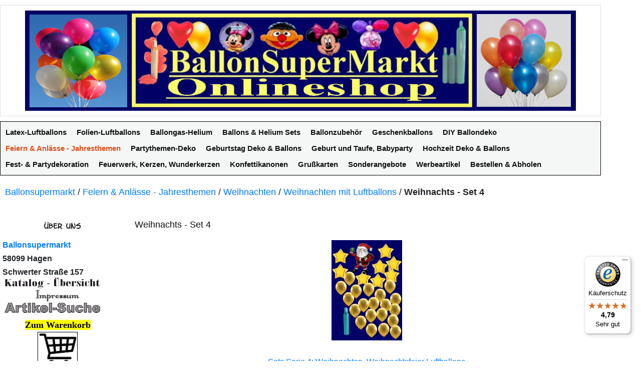

--- FILE ---
content_type: text/html; charset=UTF-8
request_url: https://www.ballonsupermarkt-onlineshop.de/jahresthemen/weihnachten/weihnachten-mit-luftballons/weihnachts-set-4.html
body_size: 35004
content:
<!DOCTYPE html>
<html lang="de">
<head>
<meta http-equiv="Content-Type" content="text/html; charset=utf-8" />
<title>Weihnachts - Set 4 - Weihnachten mit Luftballons - Weihnachten - Feiern &amp; Anlässe - Jahresthemen</title>
<meta name="description" content="Luftballons, Ballongas &amp; Helium, Partydekoration und Festdekoration zu Feiern wie Geburtstag, Hochzeit, Geburt, Taufe, Silvester, Schulanfang, Kommunion und viele andere." />
<meta name="keywords" content="ballons, luftballons, ballondekoration, helium, ballongas, folienballons, latexballons, riesenballons, fotoballons, heliumballons, herzluftballons, rundballons, pvc-ballons, bubbles, fesselballons, geschenkballons, geldgeschenke, geschenkverpackung, zahlenballons, konfetti, konfetti-luftballons, konfettiballons, genderballons, girlanden, lampions, luftschlangen, pompoms, wabendekoration, schleifen, hochzeitsschleifen, zierbänder, zierschleifen, ziehschleifen, werbeballons, ballondruck, geburtstagsdekoration, geburtstag, kindergeburtstag, geburtstagskerzen, tischfeuerwerk, konfettishooter, konfettikanonen, hochzeit, hochzeitsdekoration, silvester, silvesterdekoration, weihnachten, weihnachtsdekoration. karneval, karnevalsdekoration, fasching, faschingsdekoration, kommunion, konfirmation, jugendweihe, muttertag, schulanfang, oktoberfest, geburt, taufe, babyparty, halloween, fußball, partythemen-dekoration, mottoparty-dekoration, partydekoration, festdekoration, eventdekoration, ballonzubehör, ballonstäbe, ballongaszubehör, ballongasventile, ballonhalter, ballonbänder, ballonpumpen, ballonverschlüsse, ballonnetze, ballonmassenstart, ballonaufstieg, ballons-helium-sets, geschenke, partyzubehör, feuerwerk, geschenkartikel, " />
<meta name="robots" content="INDEX,FOLLOW" />
<link rel="icon" href="https://www.ballonsupermarkt-onlineshop.de/skin/frontend/default/ballonsalt/favicon.ico" type="image/x-icon" />
<link rel="shortcut icon" href="https://www.ballonsupermarkt-onlineshop.de/skin/frontend/default/ballonsalt/favicon.ico" type="image/x-icon" />
<!--[if lt IE 7]>
<script type="text/javascript">
//<![CDATA[
var BLANK_URL = 'https://www.ballonsupermarkt-onlineshop.de/js/blank.html';
var BLANK_IMG = 'https://www.ballonsupermarkt-onlineshop.de/js/spacer.gif';
//]]>
</script>
<![endif]-->
<link rel="stylesheet" type="text/css" href="https://www.ballonsupermarkt-onlineshop.de/media/css_secure/bf28e6ca318d680d321abcae6d33acc6.css" media="all" />
<link rel="stylesheet" type="text/css" href="https://www.ballonsupermarkt-onlineshop.de/media/css_secure/cde095d257581720975ffdb0bf4294c0.css" media="print" />
<script type="text/javascript" src="https://www.ballonsupermarkt-onlineshop.de/media/js/338f56fbca5eafa879c359d0605e4f4a.js"></script>
<link rel="canonical" href="https://www.ballonsupermarkt-onlineshop.de/jahresthemen/weihnachten/weihnachten-mit-luftballons/weihnachts-set-4.html" />
<!--[if lt IE 8]>
<link rel="stylesheet" type="text/css" href="https://www.ballonsupermarkt-onlineshop.de/media/css_secure/52bdc2ca3331555f3ae75c6a74080a30.css" media="all" />
<![endif]-->
<!--[if lt IE 7]>
<script type="text/javascript" src="https://www.ballonsupermarkt-onlineshop.de/media/js/1a9ca48b9f847253f449ed5b7a649b54.js"></script>
<![endif]-->
<script type="text/javascript">
//<![CDATA[
Mage.Cookies.path = '/';
Mage.Cookies.domain = '.www.ballonsupermarkt-onlineshop.de';
Mage.Cookies.secure = true;
//]]>
</script>
<script type="text/javascript">
//<![CDATA[
optionalZipCountries = ["IE","PA","HK","MO"];
//]]>
</script>

<script src="https://cdn.jsdelivr.net/npm/popper.js@1.16.1/dist/umd/popper.min.js" integrity="sha384-9/reFTGAW83EW2RDu2S0VKaIzap3H66lZH81PoYlFhbGU+6BZp6G7niu735Sk7lN" crossorigin="anonymous"></script>
<script src="https://stackpath.bootstrapcdn.com/bootstrap/4.5.2/js/bootstrap.min.js" integrity="sha384-B4gt1jrGC7Jh4AgTPSdUtOBvfO8shuf57BaghqFfPlYxofvL8/KUEfYiJOMMV+rV" crossorigin="anonymous"></script>
<link rel="stylesheet" href="https://stackpath.bootstrapcdn.com/bootstrap/4.5.2/css/bootstrap.min.css" integrity="sha384-JcKb8q3iqJ61gNV9KGb8thSsNjpSL0n8PARn9HuZOnIxN0hoP+VmmDGMN5t9UJ0Z" crossorigin="anonymous">
<style type="text/css">
.col2-set .col-1 { max-width:100%; }
.col2-set .col-2 { max-width:100%; }
.col3-set .col-1 { max-width:100%; }
.col3-set .col-2 { max-width:100%; }
.col3-set .col-3 { max-width:100%; }
.col4-set .col-1 { max-width:100%; }
.col4-set .col-2 { max-width:100%; }
.col4-set .col-3 { max-width:100%; }
.col4-set .col-4 { max-width:100%; }
</style>
<script type="text/javascript">//<![CDATA[
var Translator = new Translate({"HTML tags are not allowed":"HTML-Tags sind nicht erlaubt","Please select an option.":"Bitte w\u00e4hlen Sie eine Option.","This is a required field.":"Dies ist ein Pflichtfeld.","Please enter a valid number in this field.":"Bitte geben Sie eine g\u00fcltige Nummer in dieses Feld ein.","The value is not within the specified range.":"Der Wert ist nicht innerhalb des erlaubten Bereichs.","Please use numbers only in this field. Please avoid spaces or other characters such as dots or commas.":"Bitte nur Ziffern in diesem Feld verwenden. Vermeiden Sie Leerzeichen oder andere Zeichen (z. B. Punkt oder Komma).","Please use letters only (a-z or A-Z) in this field.":"Bitte nur Buchstaben (a-z oder A-Z) in diesem Feld verwenden.","Please use only letters (a-z), numbers (0-9) or underscore(_) in this field, first character should be a letter.":"Bitte nur Buchstaben (a-z), Ziffern (0-9) oder Unterstriche (_) in diesem Feld verwenden, das erste Zeichen muss ein Buchstabe sein.","Please use only letters (a-z or A-Z) or numbers (0-9) only in this field. No spaces or other characters are allowed.":"Bitte nur Buchstaben (a-z oder A-Z) oder Ziffern (0-9) in diesem Feld verwenden. Leerzeichen oder andere Zeichen sind nicht erlaubt.","Please use only letters (a-z or A-Z) or numbers (0-9) or spaces and # only in this field.":"Bitte nur Buchstaben (a-z oder A-Z), Ziffern (0-9), Leerzeichen oder # f\u00fcr dieses Feld verwenden.","Please enter a valid phone number. For example (123) 456-7890 or 123-456-7890.":"Bitte geben Sie eine g\u00fcltige Telefonnummer ein. Zum Beispiel (123) 456-7890 oder 123-456-7890.","Please enter a valid fax number. For example (123) 456-7890 or 123-456-7890.":"Bitte tragen Sie eine g\u00fcltige Faxnummer ein. Zum Beispiel (123) 456-7890 oder 123-456-7890.","Please enter a valid date.":"Bitte geben Sie ein g\u00fcltiges Datum ein.","The From Date value should be less than or equal to the To Date value.":"Das Startdatum sollte vor dem oder am Enddatum liegen.","Please enter a valid email address. For example johndoe@domain.com.":"Bitte geben Sie eine g\u00fcltige E-Mail-Adresse ein. Zum Beispiel johndoe@domain.de.","Please use only visible characters and spaces.":"Bitte nur sichtbare Zeichen verwenden.","Please make sure your passwords match.":"Bitte stellen Sie sicher, dass die beiden Passw\u00f6rter identisch sind.","Please enter a valid URL. Protocol is required (http:\/\/, https:\/\/ or ftp:\/\/)":"Bitte geben Sie eine g\u00fcltige URL ein. M\u00f6gliche Protokolle (http:\/\/, https:\/\/ or ftp:\/\/)","Please enter a valid URL. For example http:\/\/www.example.com or www.example.com":"Bitte geben Sie eine g\u00fcltige URL ein. Zum Beispiel http:\/\/www.beispiel.de oder www.beispiel.de","Please enter a valid URL Key. For example \"example-page\", \"example-page.html\" or \"anotherlevel\/example-page\".":"Bitte geben Sie einen g\u00fcltigen URL-Bezeichner ein. Zum Beispiel \"beispiel-seite\", \"beispiel-seite.html\" or \"unterverzeichnis\/beispiel-seite\".","Please enter a valid XML-identifier. For example something_1, block5, id-4.":"Bitte geben Sie einen g\u00fcltigen XML-Identifizierer an. Zum Beispiel irgendetwas_1, block5, id-4.","Please enter a valid social security number. For example 123-45-6789.":"Bitte geben Sie eine g\u00fcltige Sozialversicherungsnummer ein. Zum Beispiel 123-45-6789.","Please enter a valid zip code. For example 90602 or 90602-1234.":"Bitte geben Sie eine g\u00fcltige Postleitzahl ein. Zum Beispiel 21335.","Please enter a valid zip code.":"Bitte geben Sie eine g\u00fcltige Postleitzahl ein.","Please use this date format: dd\/mm\/yyyy. For example 17\/03\/2006 for the 17th of March, 2006.":"Bitte verwenden Sie dieses Datumsformat: tt\/mm\/jjjj. Zum Beispiel 17\/03\/2006 f\u00fcr den 17. M\u00e4rz 2006.","Please enter a valid $ amount. For example $100.00.":"Bitte geben Sie einen g\u00fcltigen Betrag ein. Zum Beispiel 100,00 \u20ac.","Please select one of the above options.":"Bitte w\u00e4hlen Sie eine der oberen Optionen.","Please select one of the options.":"Bitte w\u00e4hlen Sie eine der Optionen.","Please select State\/Province.":"Bitte Land\/Bundesland w\u00e4hlen.","Please enter a number greater than 0 in this field.":"Bitte geben Sie eine Zahl gr\u00f6\u00dfer 0 in dieses Feld ein.","Please enter a number 0 or greater in this field.":"Bitte tragen Sie eine Zahl gr\u00f6\u00dfer\/gleich 0 in dieses Feld ein.","Please enter a valid credit card number.":"Bitte geben Sie eine g\u00fcltige Kreditkartennummer ein.","Credit card number does not match credit card type.":"Kreditkartennummer entspricht nicht Kreditkartentyp.","Card type does not match credit card number.":"Kreditkartenart entspricht nicht der angegeben Kreditkartennummer.","Incorrect credit card expiration date.":"Falsches Kreditkarten Ablaufdatum.","Please enter a valid credit card verification number.":"Bitte tragen Sie eine g\u00fcltige Kreditkarten-Pr\u00fcfnummer ein.","Please use only letters (a-z or A-Z), numbers (0-9) or underscore(_) in this field, first character should be a letter.":"Bitte nur Buchstaben (a-z oder A-Z), Ziffern (0-9) oder Unterstriche (_) in diesem Feld verwenden, das erste Zeichen muss ein Buchstabe sein.","Please input a valid CSS-length. For example 100px or 77pt or 20em or .5ex or 50%.":"Bitte geben Sie eine g\u00fcltige CSS-L\u00e4nge an. Beispielsweise 100px, 77pt, 20em, .5ex oder 50%.","Text length does not satisfy specified text range.":"Textl\u00e4nge ist nicht korrekt.","Please enter a number lower than 100.":"Bitte tragen Sie keine Zahl gr\u00f6\u00dfer\/gleich 100 in dieses Feld ein.","Please select a file":"Bitte w\u00e4hlen Sie eine Datei","Please enter issue number or start date for switch\/solo card type.":"Bitte geben Sie eine Vorgangsnummer oder ein Startdatum switch\/solo Karten an.","Please wait, loading...":"Bitte warten, wird geladen \u2026","This date is a required value.":"Das Datum ist eine ben\u00f6tigte Angabe.","Please enter a valid day (1-%d).":"Bitte geben Sie einen g\u00fcltigen Tag (1-%d) an.","Please enter a valid month (1-12).":"Bitte geben Sie einen g\u00fcltigen Monat (1-12) an.","Please enter a valid year (1900-%d).":"Bitte geben Sie ein g\u00fcltiges Jahr (1900-%d) an.","Please enter a valid full date":"Bitte geben Sie ein vollst\u00e4ndiges, g\u00fcltiges Datum an","Please enter a valid date between %s and %s":"Bitte geben Sie ein g\u00fcltiges Datum zwischen dem %s und %s an","Please enter a valid date equal to or greater than %s":"Bitte geben Sie ein g\u00fcltiges Datum am oder nach dem %s an","Please enter a valid date less than or equal to %s":"Bitte geben Sie ein g\u00fcltiges Datum am oder vor dem %s an","Complete":"Vollst\u00e4ndig","Add Products":"Artikel hinzuf\u00fcgen","Please choose to register or to checkout as a guest":"Bitte registrieren Sie sich, oder gehen Sie als Gast zur Kasse","Your order cannot be completed at this time as there is no shipping methods available for it. Please make necessary changes in your shipping address.":"Ihre Bestellung kann momentan nicht abgeschlossen werden, da keine Versandarten daf\u00fcr verf\u00fcgbar sind.","Please specify shipping method.":"Bitte w\u00e4hlen Sie die Versandart.","Your order cannot be completed at this time as there is no payment methods available for it.":"Ihre Bestellung kann momentan nicht abgeschlossen werden, da keine Bezahlmethoden daf\u00fcr verf\u00fcgbar sind.","Please specify payment method.":"Bitte w\u00e4hlen Sie aus, wie Sie bezahlen m\u00f6chten.","Add to Cart":"In den Warenkorb","In Stock":"Auf Lager","Out of Stock":"Nicht auf Lager","Please enter a valid international bank account number.":"Bitte geben Sie eine g\u00fcltige IBAN an.","Please enter a valid swift code.":"Bitte geben Sie einen g\u00fcltigen BIC an."});
//]]></script><!-- Google tag (gtag.js) -->
<script async src="https://www.googletagmanager.com/gtag/js?id=AW-0"></script>
<script>
window.dataLayer = window.dataLayer || [];
function gtag(){dataLayer.push(arguments);}
gtag('js', new Date());
gtag('config', 'AW-0');
</script></head>
<body class=" catalog-category-view categorypath-jahresthemen-weihnachten-weihnachten-mit-luftballons-weihnachts-set-4-html category-weihnachts-set-4">
<div class="wrapper">
<noscript>
<div class="global-site-notice noscript">
<div class="notice-inner">
<p>
<strong>JavaScript scheint in Ihrem Browser deaktiviert zu sein.</strong><br />
Sie müssen JavaScript in Ihrem Browser aktivieren, um alle Funktionen in diesem Shop nutzen zu können. </p>
</div>
</div>
</noscript>
<div class="page">
<div class="header-container">
<div class="header">
<a href="https://www.ballonsupermarkt-onlineshop.de/" title="Ballonsupermarkt-Onlineshop Luftballons" class="logo"><strong>Ballonsupermarkt-Onlineshop Luftballons</strong><img src="https://www.ballonsupermarkt-onlineshop.de/skin/frontend/default/ballonsalt/images/logo-ballonsupermarkt-onlineshop-luftballons-ballongas-helium-festdekoration-partydekoration.jpg" alt="Ballonsupermarkt-Onlineshop Luftballons" /></a>
<div class="quick-access">
<!-- <p class="welcome-msg"> </p> -->
</div>
</div>
</div>
<div class="nav-container nav-container-top">
<ul id="nav">
<li class="level0 nav-1 first level-top parent"><a href="https://www.ballonsupermarkt-onlineshop.de/luftballons.html" class="level-top" ><span>Latex-Luftballons</span></a><ul class="level0"><li class="level1 nav-1-1 first parent"><a href="https://www.ballonsupermarkt-onlineshop.de/luftballons/chrome-luftballons.html" ><span>Chrome Luftballons</span></a><ul class="level1"><li class="level2 nav-1-1-1 first"><a href="https://www.ballonsupermarkt-onlineshop.de/luftballons/chrome-luftballons/modellierballons-chrome.html" ><span>Modellierballons Chrome</span></a></li><li class="level2 nav-1-1-2"><a href="https://www.ballonsupermarkt-onlineshop.de/luftballons/chrome-luftballons/mini-luftballons-chrome.html" ><span>Mini-Luftballons Chrome</span></a></li><li class="level2 nav-1-1-3 last"><a href="https://www.ballonsupermarkt-onlineshop.de/luftballons/chrome-luftballons/herzluftballons-chrome.html" ><span>Herzluftballons Chrome</span></a></li></ul></li><li class="level1 nav-1-2"><a href="https://www.ballonsupermarkt-onlineshop.de/luftballons/vintage-luftballons.html" ><span>Vintage Luftballons</span></a></li><li class="level1 nav-1-3 parent"><a href="https://www.ballonsupermarkt-onlineshop.de/luftballons/luftballons-guenstig-und-preiswert.html" ><span>Luftballons günstig und preiswert</span></a><ul class="level1"><li class="level2 nav-1-3-1 first"><a href="https://www.ballonsupermarkt-onlineshop.de/luftballons/luftballons-guenstig-und-preiswert/luftballons-30-cm.html" ><span>Luftballons 30 cm - Günstig</span></a></li><li class="level2 nav-1-3-2"><a href="https://www.ballonsupermarkt-onlineshop.de/luftballons/luftballons-guenstig-und-preiswert/luftballons-25-cm.html" ><span>Luftballons 25 cm - Günstig</span></a></li><li class="level2 nav-1-3-3 last"><a href="https://www.ballonsupermarkt-onlineshop.de/luftballons/luftballons-guenstig-und-preiswert/luftballons-40-cm.html" ><span>Luftballons 40x36 cm - Günstig</span></a></li></ul></li><li class="level1 nav-1-4 parent"><a href="https://www.ballonsupermarkt-onlineshop.de/luftballons/luftballon-sets-highlight.html" ><span>Luftballon-Sets, Highlight, Deko-Sets zu vielen Anlässen</span></a><ul class="level1"><li class="level2 nav-1-4-1 first"><a href="https://www.ballonsupermarkt-onlineshop.de/luftballons/luftballon-sets-highlight/luftballon-sets-highlight-30er.html" ><span>30er Luftballon-Sets, Highlight, Deko-Sets zu vielen Anlässen</span></a></li><li class="level2 nav-1-4-2 last"><a href="https://www.ballonsupermarkt-onlineshop.de/luftballons/luftballon-sets-highlight/luftballon-sets-highlight-50er.html" ><span>50er Luftballon-Sets, Highlight, Deko-Sets zu vielen Anlässen</span></a></li></ul></li><li class="level1 nav-1-5"><a href="https://www.ballonsupermarkt-onlineshop.de/luftballons/kleine-luftballons-wasserbomben.html" ><span>Luftballons Wasserbomben</span></a></li><li class="level1 nav-1-6 parent"><a href="https://www.ballonsupermarkt-onlineshop.de/luftballons/latexballons-12cm.html" ><span>Luftballons 8-12 cm</span></a><ul class="level1"><li class="level2 nav-1-6-1 first parent"><a href="https://www.ballonsupermarkt-onlineshop.de/luftballons/latexballons-12cm/latexballons-12cm-single-farben.html" ><span>Luftballons Pastell, 8-12 cm 5&quot;</span></a><ul class="level2"><li class="level3 nav-1-6-1-1 first"><a href="https://www.ballonsupermarkt-onlineshop.de/luftballons/latexballons-12cm/latexballons-12cm-single-farben/luftballons-pastell-8-12-cm-5-25-stueck.html" ><span>Luftballons Pastell, 8-12 cm 5&quot;, 25 Stück</span></a></li><li class="level3 nav-1-6-1-2"><a href="https://www.ballonsupermarkt-onlineshop.de/luftballons/latexballons-12cm/latexballons-12cm-single-farben/luftballons-pastell-8-12-cm-5-50-stueck.html" ><span>Luftballons Pastell, 8-12 cm 5&quot;, 50 Stück</span></a></li><li class="level3 nav-1-6-1-3"><a href="https://www.ballonsupermarkt-onlineshop.de/luftballons/latexballons-12cm/latexballons-12cm-single-farben/luftballons-pastell-8-12-cm-5-100-stueck.html" ><span>Luftballons Pastell, 8-12 cm 5&quot;, 100 Stück</span></a></li><li class="level3 nav-1-6-1-4"><a href="https://www.ballonsupermarkt-onlineshop.de/luftballons/latexballons-12cm/latexballons-12cm-single-farben/luftballons-pastell-8-12-cm-5-500-stueck.html" ><span>Luftballons Pastell, 8-12 cm 5&quot;, 500 Stück</span></a></li><li class="level3 nav-1-6-1-5"><a href="https://www.ballonsupermarkt-onlineshop.de/luftballons/latexballons-12cm/latexballons-12cm-single-farben/luftballons-pastell-8-12-cm-5-1000-stueck.html" ><span>Luftballons Pastell, 8-12 cm 5&quot;, 1000 Stück</span></a></li><li class="level3 nav-1-6-1-6"><a href="https://www.ballonsupermarkt-onlineshop.de/luftballons/latexballons-12cm/latexballons-12cm-single-farben/luftballons-pastell-8-12-cm-5-5000-stueck.html" ><span>Luftballons Pastell, 8-12 cm 5&quot;, 5000 Stück</span></a></li><li class="level3 nav-1-6-1-7 last"><a href="https://www.ballonsupermarkt-onlineshop.de/luftballons/latexballons-12cm/latexballons-12cm-single-farben/luftballons-pastell-8-12-cm-5-10000-stueck.html" ><span>Luftballons Pastell, 8-12 cm 5&quot;, 10000 Stück</span></a></li></ul></li><li class="level2 nav-1-6-2 parent"><a href="https://www.ballonsupermarkt-onlineshop.de/luftballons/latexballons-12cm/mini-luftballons-metallic-8-12-cm-mit-farbauswahl.html" ><span>Luftballons Metallic, 8-12 cm, 5&quot;</span></a><ul class="level2"><li class="level3 nav-1-6-2-1 first"><a href="https://www.ballonsupermarkt-onlineshop.de/luftballons/latexballons-12cm/mini-luftballons-metallic-8-12-cm-mit-farbauswahl/luftballons-metallic-8-12-cm-5-50-stueck.html" ><span>Luftballons Metallic, 8-12 cm, 5&quot;, 50 Stück</span></a></li><li class="level3 nav-1-6-2-2"><a href="https://www.ballonsupermarkt-onlineshop.de/luftballons/latexballons-12cm/mini-luftballons-metallic-8-12-cm-mit-farbauswahl/luftballons-metallic-8-12-cm-5-100-stueck.html" ><span>Luftballons Metallic, 8-12 cm, 5&quot;, 100 Stück</span></a></li><li class="level3 nav-1-6-2-3"><a href="https://www.ballonsupermarkt-onlineshop.de/luftballons/latexballons-12cm/mini-luftballons-metallic-8-12-cm-mit-farbauswahl/luftballons-metallic-8-12-cm-5-500-stueck.html" ><span>Luftballons Metallic, 8-12 cm, 5&quot;, 500 Stück</span></a></li><li class="level3 nav-1-6-2-4"><a href="https://www.ballonsupermarkt-onlineshop.de/luftballons/latexballons-12cm/mini-luftballons-metallic-8-12-cm-mit-farbauswahl/luftballons-metallic-8-12-cm-5-1000-stueck.html" ><span>Luftballons Metallic, 8-12 cm, 5&quot;, 1000 Stück</span></a></li><li class="level3 nav-1-6-2-5"><a href="https://www.ballonsupermarkt-onlineshop.de/luftballons/latexballons-12cm/mini-luftballons-metallic-8-12-cm-mit-farbauswahl/luftballons-metallic-8-12-cm-5-5000-stueck.html" ><span>Luftballons Metallic, 8-12 cm, 5&quot;, 5000 Stück</span></a></li><li class="level3 nav-1-6-2-6 last"><a href="https://www.ballonsupermarkt-onlineshop.de/luftballons/latexballons-12cm/mini-luftballons-metallic-8-12-cm-mit-farbauswahl/luftballons-metallic-8-12-cm-5-10000-stueck.html" ><span>Luftballons Metallic, 8-12 cm, 5&quot;, 10000 Stück</span></a></li></ul></li><li class="level2 nav-1-6-3 last"><a href="https://www.ballonsupermarkt-onlineshop.de/luftballons/latexballons-12cm/luftballons-perlmutt-8-12-cm-5-inch.html" ><span>Luftballons Perlmutt, 8-12 cm, 5&quot;, Farbauswahl</span></a></li></ul></li><li class="level1 nav-1-7 parent"><a href="https://www.ballonsupermarkt-onlineshop.de/luftballons/luftballons-latex-25cm-bunt-gemischte-farben.html" ><span>Luftballons 25 cm</span></a><ul class="level1"><li class="level2 nav-1-7-1 first"><a href="https://www.ballonsupermarkt-onlineshop.de/luftballons/luftballons-latex-25cm-bunt-gemischte-farben/luftballons-25-cm-10-stueck-beutel.html" ><span>Luftballons 25 cm - 10 Stück Beutel</span></a></li><li class="level2 nav-1-7-2"><a href="https://www.ballonsupermarkt-onlineshop.de/luftballons/luftballons-latex-25cm-bunt-gemischte-farben/luftballons-25-cm-30-stueck-beutel.html" ><span>Luftballons 25 cm - 30 Stück Beutel</span></a></li><li class="level2 nav-1-7-3"><a href="https://www.ballonsupermarkt-onlineshop.de/luftballons/luftballons-latex-25cm-bunt-gemischte-farben/luftballons-25-cm-50-stueck-beutel.html" ><span>Luftballons 25 cm - 50 Stück Beutel</span></a></li><li class="level2 nav-1-7-4"><a href="https://www.ballonsupermarkt-onlineshop.de/luftballons/luftballons-latex-25cm-bunt-gemischte-farben/luftballons-25-cm-100-stueck-beutel.html" ><span>Luftballons 25 cm - 100 Stück Beutel</span></a></li><li class="level2 nav-1-7-5"><a href="https://www.ballonsupermarkt-onlineshop.de/luftballons/luftballons-latex-25cm-bunt-gemischte-farben/luftballons-25-cm-500-stueck-beutel.html" ><span>Luftballons 25 cm - 500 Stück Beutel</span></a></li><li class="level2 nav-1-7-6"><a href="https://www.ballonsupermarkt-onlineshop.de/luftballons/luftballons-latex-25cm-bunt-gemischte-farben/luftballons-25-cm-1000-stueck.html" ><span>Luftballons 25 cm - 1000 Stück</span></a></li><li class="level2 nav-1-7-7"><a href="https://www.ballonsupermarkt-onlineshop.de/luftballons/luftballons-latex-25cm-bunt-gemischte-farben/luftballons-25-cm-5000-stueck.html" ><span>Luftballons 25 cm - 5000 Stück</span></a></li><li class="level2 nav-1-7-8 last"><a href="https://www.ballonsupermarkt-onlineshop.de/luftballons/luftballons-latex-25cm-bunt-gemischte-farben/luftballons-25-cm-10000-stueck.html" ><span>Luftballons 25 cm - 10000 Stück</span></a></li></ul></li><li class="level1 nav-1-8 parent"><a href="https://www.ballonsupermarkt-onlineshop.de/luftballons/latexballons-25cm-metallic.html" ><span>Luftballons 25 cm Metallic </span></a><ul class="level1"><li class="level2 nav-1-8-1 first"><a href="https://www.ballonsupermarkt-onlineshop.de/luftballons/latexballons-25cm-metallic/luftballons-metallic-25-28-cm-10-stueck-beutel.html" ><span>Luftballons Metallic, 25-28 cm - 10 Stück Beutel</span></a></li><li class="level2 nav-1-8-2"><a href="https://www.ballonsupermarkt-onlineshop.de/luftballons/latexballons-25cm-metallic/luftballons-metallic-25-28-cm-50-stueck-beutel.html" ><span>Luftballons Metallic, 25-28 cm - 50 Stück Beutel</span></a></li><li class="level2 nav-1-8-3"><a href="https://www.ballonsupermarkt-onlineshop.de/luftballons/latexballons-25cm-metallic/luftballons-metallic-25-28-cm-100-stueck-beutel.html" ><span>Luftballons Metallic, 25-28 cm - 100 Stück Beutel</span></a></li><li class="level2 nav-1-8-4"><a href="https://www.ballonsupermarkt-onlineshop.de/luftballons/latexballons-25cm-metallic/luftballons-metallic-25-28-cm-500-stueck-beutel.html" ><span>Luftballons Metallic, 25-28 cm - 500 Stück Beutel</span></a></li><li class="level2 nav-1-8-5"><a href="https://www.ballonsupermarkt-onlineshop.de/luftballons/latexballons-25cm-metallic/luftballons-metallic-25-28-cm-1000-stueck.html" ><span>Luftballons Metallic, 25-28 cm - 1000 Stück</span></a></li><li class="level2 nav-1-8-6 last"><a href="https://www.ballonsupermarkt-onlineshop.de/luftballons/latexballons-25cm-metallic/luftballons-metallic-25-28-cm-5000-stueck.html" ><span>Luftballons Metallic, 25-28 cm - 5000 Stück</span></a></li></ul></li><li class="level1 nav-1-9 parent"><a href="https://www.ballonsupermarkt-onlineshop.de/luftballons/luftballons-latex-30-cm-gute-qualitaet.html" ><span>Luftballons 30 cm</span></a><ul class="level1"><li class="level2 nav-1-9-1 first"><a href="https://www.ballonsupermarkt-onlineshop.de/luftballons/luftballons-latex-30-cm-gute-qualitaet/luftballons-30-cm-gute-qualitaet-10-stueck-beutel.html" ><span>Luftballons 30 cm - Gute Qualität - 10 Stück Beutel</span></a></li><li class="level2 nav-1-9-2"><a href="https://www.ballonsupermarkt-onlineshop.de/luftballons/luftballons-latex-30-cm-gute-qualitaet/luftballons-30-cm-gute-qualitaet-50-stueck-beutel.html" ><span>Luftballons 30 cm - Gute Qualität - 50 Stück Beutel</span></a></li><li class="level2 nav-1-9-3"><a href="https://www.ballonsupermarkt-onlineshop.de/luftballons/luftballons-latex-30-cm-gute-qualitaet/luftballons-30-cm-gute-qualitaet-100-stueck-beutel.html" ><span>Luftballons 30 cm - Gute Qualität - 100 Stück Beutel</span></a></li><li class="level2 nav-1-9-4"><a href="https://www.ballonsupermarkt-onlineshop.de/luftballons/luftballons-latex-30-cm-gute-qualitaet/luftballons-30-cm-gute-qualitaet-500-stueck-beutel.html" ><span>Luftballons 30 cm - Gute Qualität - 500 Stück Beutel</span></a></li><li class="level2 nav-1-9-5"><a href="https://www.ballonsupermarkt-onlineshop.de/luftballons/luftballons-latex-30-cm-gute-qualitaet/luftballons-30-cm-gute-qualitaet-1000-stueck.html" ><span>Luftballons 30 cm - Gute Qualität - 1000 Stück</span></a></li><li class="level2 nav-1-9-6 last"><a href="https://www.ballonsupermarkt-onlineshop.de/luftballons/luftballons-latex-30-cm-gute-qualitaet/luftballons-30-cm-gute-qualitaet-5000-stueck.html" ><span>Luftballons 30 cm - Gute Qualität - 5000 Stück</span></a></li></ul></li><li class="level1 nav-1-10 parent"><a href="https://www.ballonsupermarkt-onlineshop.de/luftballons/latexballons-30cm.html" ><span>Luftballons 30 cm - Premium</span></a><ul class="level1"><li class="level2 nav-1-10-1 first"><a href="https://www.ballonsupermarkt-onlineshop.de/luftballons/latexballons-30cm/latexballons-premium-30cm-10-stueck.html" ><span>Luftballons 30-33 cm - Latexballons in Premium-Qualität - 10 Stück Beutel</span></a></li><li class="level2 nav-1-10-2"><a href="https://www.ballonsupermarkt-onlineshop.de/luftballons/latexballons-30cm/latexballons-premium-30cm-50-stueck.html" ><span>Luftballons 30-33 cm - Latexballons in Premium-Qualität - 50 Stück Beutel</span></a></li><li class="level2 nav-1-10-3 last"><a href="https://www.ballonsupermarkt-onlineshop.de/luftballons/latexballons-30cm/latexballons-premium-30cm-100-stueck.html" ><span>Luftballons 30-33 cm - Latexballons in Premium-Qualität - 100 Stück Beutel</span></a></li></ul></li><li class="level1 nav-1-11 parent"><a href="https://www.ballonsupermarkt-onlineshop.de/luftballons/latexballons-30cm-metallic.html" ><span>Luftballons 30 cm Metallic</span></a><ul class="level1"><li class="level2 nav-1-11-1 first"><a href="https://www.ballonsupermarkt-onlineshop.de/luftballons/latexballons-30cm-metallic/luftballons-metallic-30-cm-10-stueck-beutel.html" ><span>Luftballons Metallic 30 cm - 10 Stück Beutel</span></a></li><li class="level2 nav-1-11-2"><a href="https://www.ballonsupermarkt-onlineshop.de/luftballons/latexballons-30cm-metallic/luftballons-metallic-30-cm-50-stueck-beutel.html" ><span>Luftballons Metallic 30 cm - 50 Stück Beutel</span></a></li><li class="level2 nav-1-11-3"><a href="https://www.ballonsupermarkt-onlineshop.de/luftballons/latexballons-30cm-metallic/luftballons-metallic-30-cm-100-stueck-beutel.html" ><span>Luftballons Metallic 30 cm - 100 Stück Beutel</span></a></li><li class="level2 nav-1-11-4"><a href="https://www.ballonsupermarkt-onlineshop.de/luftballons/latexballons-30cm-metallic/luftballons-metallic-30-cm-500-stueck-beutel.html" ><span>Luftballons Metallic 30 cm - 500 Stück Beutel</span></a></li><li class="level2 nav-1-11-5"><a href="https://www.ballonsupermarkt-onlineshop.de/luftballons/latexballons-30cm-metallic/luftballons-metallic-30-cm-1000-stueck.html" ><span>Luftballons Metallic 30 cm - 1000 Stück</span></a></li><li class="level2 nav-1-11-6"><a href="https://www.ballonsupermarkt-onlineshop.de/luftballons/latexballons-30cm-metallic/luftballons-metallic-30-cm-5000-stueck.html" ><span>Luftballons Metallic 30 cm - 5000 Stück</span></a></li><li class="level2 nav-1-11-7 last"><a href="https://www.ballonsupermarkt-onlineshop.de/luftballons/latexballons-30cm-metallic/luftballons-metallic-30-cm-10000-stueck.html" ><span>Luftballons Metallic 30 cm - 10000 Stück</span></a></li></ul></li><li class="level1 nav-1-12"><a href="https://www.ballonsupermarkt-onlineshop.de/luftballons/latexballons-30cm-perlmutt.html" ><span>Luftballons 30 cm Perlmutt</span></a></li><li class="level1 nav-1-13 parent"><a href="https://www.ballonsupermarkt-onlineshop.de/luftballons/latexballons-30cm-kristall.html" ><span>Luftballons 30 cm Kristall</span></a><ul class="level1"><li class="level2 nav-1-13-1 first"><a href="https://www.ballonsupermarkt-onlineshop.de/luftballons/latexballons-30cm-kristall/luftballons-kristall-30-cm-10-stueck-beutel.html" ><span>Luftballons Kristall 30 cm - 10 Stück Beutel</span></a></li><li class="level2 nav-1-13-2"><a href="https://www.ballonsupermarkt-onlineshop.de/luftballons/latexballons-30cm-kristall/luftballons-kristall-30-cm-25-stueck-beutel.html" ><span>Luftballons Kristall 30 cm - 25 Stück Beutel</span></a></li><li class="level2 nav-1-13-3"><a href="https://www.ballonsupermarkt-onlineshop.de/luftballons/latexballons-30cm-kristall/luftballons-kristall-30-cm-50-stueck-beutel.html" ><span>Luftballons Kristall 30 cm - 50 Stück Beutel</span></a></li><li class="level2 nav-1-13-4"><a href="https://www.ballonsupermarkt-onlineshop.de/luftballons/latexballons-30cm-kristall/luftballons-kristall-30-cm-100-stueck-beutel.html" ><span>Luftballons Kristall 30 cm - 100 Stück Beutel</span></a></li><li class="level2 nav-1-13-5"><a href="https://www.ballonsupermarkt-onlineshop.de/luftballons/latexballons-30cm-kristall/luftballons-kristall-30-cm-500-stueck-beutel.html" ><span>Luftballons Kristall 30 cm - 500 Stück Beutel</span></a></li><li class="level2 nav-1-13-6"><a href="https://www.ballonsupermarkt-onlineshop.de/luftballons/latexballons-30cm-kristall/luftballons-kristall-30-cm-1000-stueck.html" ><span>Luftballons Kristall 30 cm - 1000 Stück</span></a></li><li class="level2 nav-1-13-7"><a href="https://www.ballonsupermarkt-onlineshop.de/luftballons/latexballons-30cm-kristall/luftballons-kristall-30-cm-5000-stueck.html" ><span>Luftballons Kristall 30 cm - 5000 Stück</span></a></li><li class="level2 nav-1-13-8 last"><a href="https://www.ballonsupermarkt-onlineshop.de/luftballons/latexballons-30cm-kristall/luftballons-kristall-30-cm-10000-stueck.html" ><span>Luftballons Kristall 30 cm - 10000 Stück</span></a></li></ul></li><li class="level1 nav-1-14"><a href="https://www.ballonsupermarkt-onlineshop.de/luftballons/deko-luftballons-30-cm-metallic.html" ><span>Deko-Luftballons 30 cm Metallic</span></a></li><li class="level1 nav-1-15 parent"><a href="https://www.ballonsupermarkt-onlineshop.de/luftballons/latexballons-mit-zahlen.html" ><span>Luftballons mit Zahlen</span></a><ul class="level1"><li class="level2 nav-1-15-1 first parent"><a href="https://www.ballonsupermarkt-onlineshop.de/luftballons/latexballons-mit-zahlen/luftballons-mit-zahlen-1-2-3-4-5-6-7-8-9-10-18-25-30-40-50-60-70-80.html" ><span>Luftballons mit Zahlen 1-100</span></a><ul class="level2"><li class="level3 nav-1-15-1-1 first"><a href="https://www.ballonsupermarkt-onlineshop.de/luftballons/latexballons-mit-zahlen/luftballons-mit-zahlen-1-2-3-4-5-6-7-8-9-10-18-25-30-40-50-60-70-80/luftballons-zahl-1.html" ><span>Luftballons Zahl 1</span></a></li><li class="level3 nav-1-15-1-2"><a href="https://www.ballonsupermarkt-onlineshop.de/luftballons/latexballons-mit-zahlen/luftballons-mit-zahlen-1-2-3-4-5-6-7-8-9-10-18-25-30-40-50-60-70-80/luftballons-zahl-2.html" ><span>Luftballons Zahl 2</span></a></li><li class="level3 nav-1-15-1-3"><a href="https://www.ballonsupermarkt-onlineshop.de/luftballons/latexballons-mit-zahlen/luftballons-mit-zahlen-1-2-3-4-5-6-7-8-9-10-18-25-30-40-50-60-70-80/luftballons-zahl-3.html" ><span>Luftballons Zahl 3</span></a></li><li class="level3 nav-1-15-1-4"><a href="https://www.ballonsupermarkt-onlineshop.de/luftballons/latexballons-mit-zahlen/luftballons-mit-zahlen-1-2-3-4-5-6-7-8-9-10-18-25-30-40-50-60-70-80/luftballons-zahl-4.html" ><span>Luftballons Zahl 4</span></a></li><li class="level3 nav-1-15-1-5"><a href="https://www.ballonsupermarkt-onlineshop.de/luftballons/latexballons-mit-zahlen/luftballons-mit-zahlen-1-2-3-4-5-6-7-8-9-10-18-25-30-40-50-60-70-80/luftballons-zahl-5.html" ><span>Luftballons Zahl 5</span></a></li><li class="level3 nav-1-15-1-6"><a href="https://www.ballonsupermarkt-onlineshop.de/luftballons/latexballons-mit-zahlen/luftballons-mit-zahlen-1-2-3-4-5-6-7-8-9-10-18-25-30-40-50-60-70-80/luftballons-zahl-6.html" ><span>Luftballons Zahl 6</span></a></li><li class="level3 nav-1-15-1-7"><a href="https://www.ballonsupermarkt-onlineshop.de/luftballons/latexballons-mit-zahlen/luftballons-mit-zahlen-1-2-3-4-5-6-7-8-9-10-18-25-30-40-50-60-70-80/luftballons-zahl-7.html" ><span>Luftballons Zahl 7</span></a></li><li class="level3 nav-1-15-1-8"><a href="https://www.ballonsupermarkt-onlineshop.de/luftballons/latexballons-mit-zahlen/luftballons-mit-zahlen-1-2-3-4-5-6-7-8-9-10-18-25-30-40-50-60-70-80/luftballons-zahl-8.html" ><span>Luftballons Zahl 8</span></a></li><li class="level3 nav-1-15-1-9"><a href="https://www.ballonsupermarkt-onlineshop.de/luftballons/latexballons-mit-zahlen/luftballons-mit-zahlen-1-2-3-4-5-6-7-8-9-10-18-25-30-40-50-60-70-80/luftballons-zahl-9.html" ><span>Luftballons Zahl 9</span></a></li><li class="level3 nav-1-15-1-10"><a href="https://www.ballonsupermarkt-onlineshop.de/luftballons/latexballons-mit-zahlen/luftballons-mit-zahlen-1-2-3-4-5-6-7-8-9-10-18-25-30-40-50-60-70-80/luftballons-zahl-10.html" ><span>Luftballons Zahl 10</span></a></li><li class="level3 nav-1-15-1-11"><a href="https://www.ballonsupermarkt-onlineshop.de/luftballons/latexballons-mit-zahlen/luftballons-mit-zahlen-1-2-3-4-5-6-7-8-9-10-18-25-30-40-50-60-70-80/luftballons-zahl-18.html" ><span>Luftballons Zahl 18</span></a></li><li class="level3 nav-1-15-1-12"><a href="https://www.ballonsupermarkt-onlineshop.de/luftballons/latexballons-mit-zahlen/luftballons-mit-zahlen-1-2-3-4-5-6-7-8-9-10-18-25-30-40-50-60-70-80/luftballons-zahl-20.html" ><span>Luftballons Zahl 20</span></a></li><li class="level3 nav-1-15-1-13"><a href="https://www.ballonsupermarkt-onlineshop.de/luftballons/latexballons-mit-zahlen/luftballons-mit-zahlen-1-2-3-4-5-6-7-8-9-10-18-25-30-40-50-60-70-80/luftballons-zahl-30.html" ><span>Luftballons Zahl 30</span></a></li><li class="level3 nav-1-15-1-14"><a href="https://www.ballonsupermarkt-onlineshop.de/luftballons/latexballons-mit-zahlen/luftballons-mit-zahlen-1-2-3-4-5-6-7-8-9-10-18-25-30-40-50-60-70-80/luftballons-zahl-40.html" ><span>Luftballons Zahl 40</span></a></li><li class="level3 nav-1-15-1-15"><a href="https://www.ballonsupermarkt-onlineshop.de/luftballons/latexballons-mit-zahlen/luftballons-mit-zahlen-1-2-3-4-5-6-7-8-9-10-18-25-30-40-50-60-70-80/luftballons-zahl-50.html" ><span>Luftballons Zahl 50</span></a></li><li class="level3 nav-1-15-1-16"><a href="https://www.ballonsupermarkt-onlineshop.de/luftballons/latexballons-mit-zahlen/luftballons-mit-zahlen-1-2-3-4-5-6-7-8-9-10-18-25-30-40-50-60-70-80/luftballons-zahl-60.html" ><span>Luftballons Zahl 60</span></a></li><li class="level3 nav-1-15-1-17"><a href="https://www.ballonsupermarkt-onlineshop.de/luftballons/latexballons-mit-zahlen/luftballons-mit-zahlen-1-2-3-4-5-6-7-8-9-10-18-25-30-40-50-60-70-80/luftballons-zahl-70.html" ><span>Luftballons Zahl 70</span></a></li><li class="level3 nav-1-15-1-18"><a href="https://www.ballonsupermarkt-onlineshop.de/luftballons/latexballons-mit-zahlen/luftballons-mit-zahlen-1-2-3-4-5-6-7-8-9-10-18-25-30-40-50-60-70-80/luftballons-zahl-80.html" ><span>Luftballons Zahl 80</span></a></li><li class="level3 nav-1-15-1-19"><a href="https://www.ballonsupermarkt-onlineshop.de/luftballons/latexballons-mit-zahlen/luftballons-mit-zahlen-1-2-3-4-5-6-7-8-9-10-18-25-30-40-50-60-70-80/luftballons-zahl-90.html" ><span>Luftballons Zahl 90</span></a></li><li class="level3 nav-1-15-1-20 last"><a href="https://www.ballonsupermarkt-onlineshop.de/luftballons/latexballons-mit-zahlen/luftballons-mit-zahlen-1-2-3-4-5-6-7-8-9-10-18-25-30-40-50-60-70-80/luftballons-zahl-100.html" ><span>Luftballons Zahl 100</span></a></li></ul></li><li class="level2 nav-1-15-2 last"><a href="https://www.ballonsupermarkt-onlineshop.de/luftballons/latexballons-mit-zahlen/riesenluftballons-mit-zahlen.html" ><span>Riesenballons mit Zahlen</span></a></li></ul></li><li class="level1 nav-1-16"><a href="https://www.ballonsupermarkt-onlineshop.de/luftballons/jumbo-luftballons-40-x-36-cm.html" ><span>Jumbo Luftballons 40 x 36 cm</span></a></li><li class="level1 nav-1-17"><a href="https://www.ballonsupermarkt-onlineshop.de/luftballons/jumbo-luftballons-40-x-30-cm.html" ><span>Jumbo Luftballons 40 x 30 cm</span></a></li><li class="level1 nav-1-18 parent"><a href="https://www.ballonsupermarkt-onlineshop.de/luftballons/latexballons-40cm.html" ><span>Luftballons 40 cm</span></a><ul class="level1"><li class="level2 nav-1-18-1 first"><a href="https://www.ballonsupermarkt-onlineshop.de/luftballons/latexballons-40cm/luftballons-40cm-10-stueck-beutel.html" ><span>Luftballons 40cm - 10 Stück Beutel</span></a></li><li class="level2 nav-1-18-2"><a href="https://www.ballonsupermarkt-onlineshop.de/luftballons/latexballons-40cm/luftballons-40cm-25-stueck-beutel.html" ><span>Luftballons 40cm - 25 Stück Beutel</span></a></li><li class="level2 nav-1-18-3"><a href="https://www.ballonsupermarkt-onlineshop.de/luftballons/latexballons-40cm/luftballons-40cm-50-stueck-beutel.html" ><span>Luftballons 40cm - 50 Stück Beutel</span></a></li><li class="level2 nav-1-18-4"><a href="https://www.ballonsupermarkt-onlineshop.de/luftballons/latexballons-40cm/luftballons-40cm-100-stueck-beutel.html" ><span>Luftballons 40cm - 100 Stück Beutel</span></a></li><li class="level2 nav-1-18-5"><a href="https://www.ballonsupermarkt-onlineshop.de/luftballons/latexballons-40cm/luftballons-40cm-500-stueck-beutel.html" ><span>Luftballons 40cm - 500 Stück Beutel</span></a></li><li class="level2 nav-1-18-6"><a href="https://www.ballonsupermarkt-onlineshop.de/luftballons/latexballons-40cm/luftballons-40cm-1000-stueck.html" ><span>Luftballons 40cm - 1.000 Stück</span></a></li><li class="level2 nav-1-18-7"><a href="https://www.ballonsupermarkt-onlineshop.de/luftballons/latexballons-40cm/luftballons-40cm-5000-stueck.html" ><span>Luftballons 40cm - 5.000 Stück</span></a></li><li class="level2 nav-1-18-8 last"><a href="https://www.ballonsupermarkt-onlineshop.de/luftballons/latexballons-40cm/luftballons-40cm-2-stueck.html" ><span>Luftballons 40cm - 2 Stück</span></a></li></ul></li><li class="level1 nav-1-19 parent"><a href="https://www.ballonsupermarkt-onlineshop.de/luftballons/luftballons-latex-48cm.html" ><span>Luftballons 48 cm</span></a><ul class="level1"><li class="level2 nav-1-19-1 first last"><a href="https://www.ballonsupermarkt-onlineshop.de/luftballons/luftballons-latex-48cm/luftballons-48-cm-1-stueck-beutel.html" ><span>Luftballons 48 cm - 1 Stück Beutel</span></a></li></ul></li><li class="level1 nav-1-20 parent"><a href="https://www.ballonsupermarkt-onlineshop.de/luftballons/riesenlatexballons-rund-herz.html" ><span>Riesen-Luftballons Rundformen und Herzformen, Riesenballons</span></a><ul class="level1"><li class="level2 nav-1-20-1 first"><a href="https://www.ballonsupermarkt-onlineshop.de/luftballons/riesenlatexballons-rund-herz/riesenlatex-rund-170cm.html" ><span>Riesenballons Rund 170 cm</span></a></li><li class="level2 nav-1-20-2"><a href="https://www.ballonsupermarkt-onlineshop.de/luftballons/riesenlatexballons-rund-herz/riesenlatex-rund-250cm.html" ><span>Riesenballons Rund 250 cm</span></a></li><li class="level2 nav-1-20-3"><a href="https://www.ballonsupermarkt-onlineshop.de/luftballons/riesenlatexballons-rund-herz/riesenballons-latex-rund-265-cm.html" ><span>Riesenballons Rund 265 cm</span></a></li><li class="level2 nav-1-20-4"><a href="https://www.ballonsupermarkt-onlineshop.de/luftballons/riesenlatexballons-rund-herz/riesenlatex-rund-350cm.html" ><span>Riesenballons Rund 350 cm</span></a></li><li class="level2 nav-1-20-5"><a href="https://www.ballonsupermarkt-onlineshop.de/luftballons/riesenlatexballons-rund-herz/riesenlatex-rund-450cm.html" ><span>Riesenballons Rund 450 cm</span></a></li><li class="level2 nav-1-20-6"><a href="https://www.ballonsupermarkt-onlineshop.de/luftballons/riesenlatexballons-rund-herz/riesenballons-rund-600-cm.html" ><span>Riesenballons Rund 600 cm</span></a></li><li class="level2 nav-1-20-7"><a href="https://www.ballonsupermarkt-onlineshop.de/luftballons/riesenlatexballons-rund-herz/riesen-herzluftballons-350-cm.html" ><span>Riesen-Herzluftballons 350 cm</span></a></li><li class="level2 nav-1-20-8 last"><a href="https://www.ballonsupermarkt-onlineshop.de/luftballons/riesenlatexballons-rund-herz/riesenballons-mit-zahlen.html" ><span>Riesen-Luftballons mit Zahlen</span></a></li></ul></li><li class="level1 nav-1-21 parent"><a href="https://www.ballonsupermarkt-onlineshop.de/luftballons/luftballons-transparent.html" ><span>Luftballons Transparent</span></a><ul class="level1"><li class="level2 nav-1-21-1 first last"><a href="https://www.ballonsupermarkt-onlineshop.de/luftballons/luftballons-transparent/grosse-transparente-luftballons.html" ><span>Große transparente Luftballons</span></a></li></ul></li><li class="level1 nav-1-22 parent"><a href="https://www.ballonsupermarkt-onlineshop.de/luftballons/led-luftballons.html" ><span>LED-Luftballons</span></a><ul class="level1"><li class="level2 nav-1-22-1 first last"><a href="https://www.ballonsupermarkt-onlineshop.de/luftballons/led-luftballons/led-herzluftballons.html" ><span>LED-Herzluftballons</span></a></li></ul></li><li class="level1 nav-1-23"><a href="https://www.ballonsupermarkt-onlineshop.de/luftballons/konfetti-luftballons.html" ><span>Konfetti-Luftballons</span></a></li><li class="level1 nav-1-24"><a href="https://www.ballonsupermarkt-onlineshop.de/luftballons/herzluftballons-mini-8-12-cm.html" ><span>Herzluftballons 8-12 cm</span></a></li><li class="level1 nav-1-25"><a href="https://www.ballonsupermarkt-onlineshop.de/luftballons/latexherzen-metallic-26cm-herzluftballons.html" ><span>Herzluftballons 26 cm Metallic</span></a></li><li class="level1 nav-1-26 parent"><a href="https://www.ballonsupermarkt-onlineshop.de/luftballons/latexherzen-30cm-standardgrosse.html" ><span>Herzluftballons 30 cm</span></a><ul class="level1"><li class="level2 nav-1-26-1 first last parent"><a href="https://www.ballonsupermarkt-onlineshop.de/luftballons/latexherzen-30cm-standardgrosse/latexherzen-gute-qualitat.html" ><span>Herzluftballons Gute Qualität</span></a><ul class="level2"><li class="level3 nav-1-26-1-1 first"><a href="https://www.ballonsupermarkt-onlineshop.de/luftballons/latexherzen-30cm-standardgrosse/latexherzen-gute-qualitat/rote-herzen.html" ><span>Herzluftballons Rot</span></a></li><li class="level3 nav-1-26-1-2"><a href="https://www.ballonsupermarkt-onlineshop.de/luftballons/latexherzen-30cm-standardgrosse/latexherzen-gute-qualitat/weisse-herzen.html" ><span>Herzluftballons Weiß</span></a></li><li class="level3 nav-1-26-1-3"><a href="https://www.ballonsupermarkt-onlineshop.de/luftballons/latexherzen-30cm-standardgrosse/latexherzen-gute-qualitat/herzluftballons-elfenbein.html" ><span>Herzluftballons Elfenbein</span></a></li><li class="level3 nav-1-26-1-4"><a href="https://www.ballonsupermarkt-onlineshop.de/luftballons/latexherzen-30cm-standardgrosse/latexherzen-gute-qualitat/herzluftballons-blau.html" ><span>Herzluftballons Blau</span></a></li><li class="level3 nav-1-26-1-5"><a href="https://www.ballonsupermarkt-onlineshop.de/luftballons/latexherzen-30cm-standardgrosse/latexherzen-gute-qualitat/herzluftballons-gruen.html" ><span>Herzluftballons Grün</span></a></li><li class="level3 nav-1-26-1-6"><a href="https://www.ballonsupermarkt-onlineshop.de/luftballons/latexherzen-30cm-standardgrosse/latexherzen-gute-qualitat/herzluftballons-kristall-rot.html" ><span>Herzluftballons Kristall-Rot</span></a></li><li class="level3 nav-1-26-1-7"><a href="https://www.ballonsupermarkt-onlineshop.de/luftballons/latexherzen-30cm-standardgrosse/latexherzen-gute-qualitat/herzluftballons-lila.html" ><span>Herzluftballons Lila</span></a></li><li class="level3 nav-1-26-1-8"><a href="https://www.ballonsupermarkt-onlineshop.de/luftballons/latexherzen-30cm-standardgrosse/latexherzen-gute-qualitat/herzluftballons-rosa.html" ><span>Herzluftballons Rosa</span></a></li><li class="level3 nav-1-26-1-9 last"><a href="https://www.ballonsupermarkt-onlineshop.de/luftballons/latexherzen-30cm-standardgrosse/latexherzen-gute-qualitat/herzluftballons-orange.html" ><span>Herzluftballons Orange</span></a></li></ul></li></ul></li><li class="level1 nav-1-27 parent"><a href="https://www.ballonsupermarkt-onlineshop.de/luftballons/latexherzen-herzballons-mit-motiv.html" ><span>Herzluftballons mit Motiv</span></a><ul class="level1"><li class="level2 nav-1-27-1 first"><a href="https://www.ballonsupermarkt-onlineshop.de/luftballons/latexherzen-herzballons-mit-motiv/herzballon-i-love-you-28cm.html" ><span>Herzluftballons I Love You 28-30 cm, Rot und Weiß</span></a></li><li class="level2 nav-1-27-2"><a href="https://www.ballonsupermarkt-onlineshop.de/luftballons/latexherzen-herzballons-mit-motiv/herzluftballons-mit-hochzeitstauben.html" ><span>Herzluftballons mit Hochzeitstauben</span></a></li><li class="level2 nav-1-27-3"><a href="https://www.ballonsupermarkt-onlineshop.de/luftballons/latexherzen-herzballons-mit-motiv/herzluftballons-just-married-30-cm.html" ><span>Herzluftballons Just Married 30 cm</span></a></li><li class="level2 nav-1-27-4"><a href="https://www.ballonsupermarkt-onlineshop.de/luftballons/latexherzen-herzballons-mit-motiv/herzluftballons-ti-amo.html" ><span>Herzluftballons Ti Amo</span></a></li><li class="level2 nav-1-27-5"><a href="https://www.ballonsupermarkt-onlineshop.de/luftballons/latexherzen-herzballons-mit-motiv/mini-herzluftballons-mit-motiv.html" ><span>Mini-Herzluftballons mit Motiv</span></a></li><li class="level2 nav-1-27-6 last parent"><a href="https://www.ballonsupermarkt-onlineshop.de/luftballons/latexherzen-herzballons-mit-motiv/herzluftballons-alles-gute-zur-hochzeit.html" ><span>Herzluftballons, Alles Gute zur Hochzeit</span></a><ul class="level2"><li class="level3 nav-1-27-6-1 first"><a href="https://www.ballonsupermarkt-onlineshop.de/luftballons/latexherzen-herzballons-mit-motiv/herzluftballons-alles-gute-zur-hochzeit/grosse-herzluftballons-alles-gute-zur-hochzeit-45-cm.html" ><span>Große Herzluftballons, Alles Gute zur Hochzeit, 45 cm</span></a></li><li class="level3 nav-1-27-6-2 last"><a href="https://www.ballonsupermarkt-onlineshop.de/luftballons/latexherzen-herzballons-mit-motiv/herzluftballons-alles-gute-zur-hochzeit/herzluftballons-alles-gute-zur-hochzeit-30-cm.html" ><span>Herzluftballons, Alles Gute zur Hochzeit, 30 cm</span></a></li></ul></li></ul></li><li class="level1 nav-1-28 parent"><a href="https://www.ballonsupermarkt-onlineshop.de/luftballons/latexherzen-40cm-verschiedene-farben.html" ><span>Herzluftballons 40 cm</span></a><ul class="level1"><li class="level2 nav-1-28-1 first"><a href="https://www.ballonsupermarkt-onlineshop.de/luftballons/latexherzen-40cm-verschiedene-farben/herzluftballons-40-cm-rot-und-weiss.html" ><span>Herzluftballons 40 cm, Rot und Weiß</span></a></li><li class="level2 nav-1-28-2 last"><a href="https://www.ballonsupermarkt-onlineshop.de/luftballons/latexherzen-40cm-verschiedene-farben/herzluftballons-40-45-cm-bunte-farbauswahl.html" ><span>Herzluftballons 40 - 45 cm, bunte Farbauswahl</span></a></li></ul></li><li class="level1 nav-1-29"><a href="https://www.ballonsupermarkt-onlineshop.de/luftballons/riesenlatex-herz-170cm.html" ><span>Herzluftballons 60 cm</span></a></li><li class="level1 nav-1-30"><a href="https://www.ballonsupermarkt-onlineshop.de/luftballons/riesenballons-latexherzen-80cm.html" ><span>Herzluftballons 80 cm</span></a></li><li class="level1 nav-1-31 parent"><a href="https://www.ballonsupermarkt-onlineshop.de/luftballons/latexballons-mit-motiven.html" ><span>Luftballons mit Motiven</span></a><ul class="level1"><li class="level2 nav-1-31-1 first"><a href="https://www.ballonsupermarkt-onlineshop.de/luftballons/latexballons-mit-motiven/luftballons-motive-25-cm-o.html" ><span>Luftballons: Motive, 23-25 cm Ø</span></a></li><li class="level2 nav-1-31-2"><a href="https://www.ballonsupermarkt-onlineshop.de/luftballons/latexballons-mit-motiven/latexballons-motive-27-cm-o.html" ><span>Luftballons: Motive, 27 cm Ø</span></a></li><li class="level2 nav-1-31-3"><a href="https://www.ballonsupermarkt-onlineshop.de/luftballons/latexballons-mit-motiven/luftballons-latexballons-motive-30-cm-o.html" ><span>Luftballons Latexballons: Motive, 30 cm Ø</span></a></li><li class="level2 nav-1-31-4"><a href="https://www.ballonsupermarkt-onlineshop.de/luftballons/latexballons-mit-motiven/luftballons-halloween.html" ><span>Luftballons Halloween</span></a></li><li class="level2 nav-1-31-5"><a href="https://www.ballonsupermarkt-onlineshop.de/luftballons/latexballons-mit-motiven/motiv-luftballons-10-stueck-im-beutel.html" ><span>Motiv-Luftballons-10-Stueck-im-Beutel</span></a></li><li class="level2 nav-1-31-6"><a href="https://www.ballonsupermarkt-onlineshop.de/luftballons/latexballons-mit-motiven/transparente-luftballons-mit-herzen.html" ><span>Transparente Luftballons mit Herzen</span></a></li><li class="level2 nav-1-31-7 parent"><a href="https://www.ballonsupermarkt-onlineshop.de/luftballons/latexballons-mit-motiven/luftballons-mit-deutschen-motiven-gruesse-verschiedene-anlaesse.html" ><span>Luftballons mit deutschen Motiven, Grüße, Verschiedene Anlässe</span></a><ul class="level2"><li class="level3 nav-1-31-7-1 first"><a href="https://www.ballonsupermarkt-onlineshop.de/luftballons/latexballons-mit-motiven/luftballons-mit-deutschen-motiven-gruesse-verschiedene-anlaesse/luftballons-motiv-danke.html" ><span>Luftballons Danke</span></a></li><li class="level3 nav-1-31-7-2"><a href="https://www.ballonsupermarkt-onlineshop.de/luftballons/latexballons-mit-motiven/luftballons-mit-deutschen-motiven-gruesse-verschiedene-anlaesse/luftballons-motiv-gute-besserung.html" ><span>Luftballons Gute Besserung</span></a></li><li class="level3 nav-1-31-7-3"><a href="https://www.ballonsupermarkt-onlineshop.de/luftballons/latexballons-mit-motiven/luftballons-mit-deutschen-motiven-gruesse-verschiedene-anlaesse/luftballons-motiv-willkommen.html" ><span>Luftballons Willkommen</span></a></li><li class="level3 nav-1-31-7-4"><a href="https://www.ballonsupermarkt-onlineshop.de/luftballons/latexballons-mit-motiven/luftballons-mit-deutschen-motiven-gruesse-verschiedene-anlaesse/luftballons-motiv-entschuldigung.html" ><span>Luftballons Entschuldigung</span></a></li><li class="level3 nav-1-31-7-5"><a href="https://www.ballonsupermarkt-onlineshop.de/luftballons/latexballons-mit-motiven/luftballons-mit-deutschen-motiven-gruesse-verschiedene-anlaesse/luftballons-motiv-glueckwuensche.html" ><span>Luftballons Glückwünsche</span></a></li><li class="level3 nav-1-31-7-6 last"><a href="https://www.ballonsupermarkt-onlineshop.de/luftballons/latexballons-mit-motiven/luftballons-mit-deutschen-motiven-gruesse-verschiedene-anlaesse/luftballons-motiv-ich-vermisse-dich.html" ><span>Luftballons Ich vermisse Dich</span></a></li></ul></li><li class="level2 nav-1-31-8 last"><a href="https://www.ballonsupermarkt-onlineshop.de/luftballons/latexballons-mit-motiven/grosse-luftballons-mit-motiven.html" ><span>Große Luftballons mit Motiven</span></a></li></ul></li><li class="level1 nav-1-32 parent"><a href="https://www.ballonsupermarkt-onlineshop.de/luftballons/banner-ballons.html" ><span>Banner Luftballons</span></a><ul class="level1"><li class="level2 nav-1-32-1 first"><a href="https://www.ballonsupermarkt-onlineshop.de/luftballons/banner-ballons/banner-luftballons-8-cm-x-60-cm.html" ><span>Banner Luftballons, 8 cm x 60 cm</span></a></li><li class="level2 nav-1-32-2"><a href="https://www.ballonsupermarkt-onlineshop.de/luftballons/banner-ballons/banner-luftballons-spiralen.html" ><span>Banner Luftballons, Spiralen, 80 cm x 10 cm</span></a></li><li class="level2 nav-1-32-3 last"><a href="https://www.ballonsupermarkt-onlineshop.de/luftballons/banner-ballons/riesen-banner-luftballons-grosse-bannerballons.html" ><span>Riesen-Banner-Luftballons</span></a></li></ul></li><li class="level1 nav-1-33 parent"><a href="https://www.ballonsupermarkt-onlineshop.de/luftballons/modellierballons.html" ><span>Modellierballons</span></a><ul class="level1"><li class="level2 nav-1-33-1 first last"><a href="https://www.ballonsupermarkt-onlineshop.de/luftballons/modellierballons/riesen-modellierballons.html" ><span>Riesen-Modellierballons</span></a></li></ul></li><li class="level1 nav-1-34 parent"><a href="https://www.ballonsupermarkt-onlineshop.de/luftballons/link-a-loons.html" ><span>Link o Loons, Kettenballons</span></a><ul class="level1"><li class="level2 nav-1-34-1 first parent"><a href="https://www.ballonsupermarkt-onlineshop.de/luftballons/link-a-loons/link-a-loons-kettenballons-metallic.html" ><span>Link-a-Loon-Kettenballons-Metallic</span></a><ul class="level2"><li class="level3 nav-1-34-1-1 first last"><a href="https://www.ballonsupermarkt-onlineshop.de/luftballons/link-a-loons/link-a-loons-kettenballons-metallic/kleine-kettenballons-mini-girlandenballons-metallic.html" ><span>Kleine Kettenballons, Mini-Girlandenballons, Metallic </span></a></li></ul></li><li class="level2 nav-1-34-2"><a href="https://www.ballonsupermarkt-onlineshop.de/luftballons/link-a-loons/riesen-girlanden-luftballons.html" ><span>Riesen-Girlanden-Luftballons</span></a></li><li class="level2 nav-1-34-3"><a href="https://www.ballonsupermarkt-onlineshop.de/luftballons/link-a-loons/kettenballons-10-stueck.html" ><span>Link o Loons Luftballons, Kettenballons, 10 Stück</span></a></li><li class="level2 nav-1-34-4"><a href="https://www.ballonsupermarkt-onlineshop.de/luftballons/link-a-loons/kettenballons-50-stueck.html" ><span>Link o Loons Luftballons, Kettenballons, 50 Stück</span></a></li><li class="level2 nav-1-34-5 last"><a href="https://www.ballonsupermarkt-onlineshop.de/luftballons/link-a-loons/kettenballons-100-stueck.html" ><span>Link o Loons Luftballons, Kettenballons, 100 Stück</span></a></li></ul></li><li class="level1 nav-1-35"><a href="https://www.ballonsupermarkt-onlineshop.de/luftballons/luftballons-figurenballons.html" ><span>Figurenballons</span></a></li><li class="level1 nav-1-36"><a href="https://www.ballonsupermarkt-onlineshop.de/luftballons/luftballons.html" ><span>Luftballons in Dosen</span></a></li><li class="level1 nav-1-37 parent"><a href="https://www.ballonsupermarkt-onlineshop.de/luftballons/fesselballons.html" ><span>Fesselballons</span></a><ul class="level1"><li class="level2 nav-1-37-1 first"><a href="https://www.ballonsupermarkt-onlineshop.de/luftballons/fesselballons/fesselballons-mit-48-cm-luftballons.html" ><span>Fesselballons-mit-48-cm-Luftballons</span></a></li><li class="level2 nav-1-37-2 last"><a href="https://www.ballonsupermarkt-onlineshop.de/luftballons/fesselballons/fesselballons-mit-stufferballons.html" ><span>Fesselballons-mit-Stufferballons</span></a></li></ul></li><li class="level1 nav-1-38 parent"><a href="https://www.ballonsupermarkt-onlineshop.de/luftballons/bubbles-luftballons.html" ><span>Bubbles</span></a><ul class="level1"><li class="level2 nav-1-38-1 first last"><a href="https://www.ballonsupermarkt-onlineshop.de/luftballons/bubbles-luftballons/bubbles-luftballons-ohne-helium.html" ><span>Bubbles-Luftballons ohne Helium</span></a></li></ul></li><li class="level1 nav-1-39"><a href="https://www.ballonsupermarkt-onlineshop.de/luftballons/luftballons-pvc-folie.html" ><span>PVC-Folienballons</span></a></li><li class="level1 nav-1-40"><a href="https://www.ballonsupermarkt-onlineshop.de/luftballons/luftballons-zur-raumbefuellung.html" ><span>Luftballons zur Raumbefüllung</span></a></li><li class="level1 nav-1-41 last"><a href="https://www.ballonsupermarkt-onlineshop.de/luftballons/luftballons-girlanden.html" ><span>Luftballons Girlanden</span></a></li></ul></li><li class="level0 nav-2 level-top parent"><a href="https://www.ballonsupermarkt-onlineshop.de/folienballons.html" class="level-top" ><span>Folien-Luftballons</span></a><ul class="level0"><li class="level1 nav-2-1 first parent"><a href="https://www.ballonsupermarkt-onlineshop.de/folienballons/folienballons-heliumgefullt.html" ><span>Folienballons mit Helium. Versand in Kartonagen</span></a><ul class="level1"><li class="level2 nav-2-1-1 first parent"><a href="https://www.ballonsupermarkt-onlineshop.de/folienballons/folienballons-heliumgefullt/folienballons-grusse.html" ><span>Folienballons Grüße und Glückwünsche mit Helium</span></a><ul class="level2"><li class="level3 nav-2-1-1-1 first"><a href="https://www.ballonsupermarkt-onlineshop.de/folienballons/folienballons-heliumgefullt/folienballons-grusse/ruhestand-gruesse-und-glueckwuensche-luftballons-mit-helium.html" ><span>Ruhestand Luftballons</span></a></li><li class="level3 nav-2-1-1-2 parent"><a href="https://www.ballonsupermarkt-onlineshop.de/folienballons/folienballons-heliumgefullt/folienballons-grusse/pruefung-schule-abitur-gruesse-und-glueckwuensche-luftballons-mit-helium.html" ><span>Prüfung, Schule, Abitur Luftballons</span></a><ul class="level3"><li class="level4 nav-2-1-1-2-1 first last"><a href="https://www.ballonsupermarkt-onlineshop.de/folienballons/folienballons-heliumgefullt/folienballons-grusse/pruefung-schule-abitur-gruesse-und-glueckwuensche-luftballons-mit-helium/schulanfang-gruesse-und-glueckwuensche-luftballons-mit-helium.html" ><span>1. Schultag</span></a></li></ul></li><li class="level3 nav-2-1-1-3"><a href="https://www.ballonsupermarkt-onlineshop.de/folienballons/folienballons-heliumgefullt/folienballons-grusse/kommunion-konfirmation-jugendweihe-gruesse-und-glueckwuensche-luftballons-mit-helium.html" ><span>Kommunion, Konfirmation, Jugendweihe Luftballons</span></a></li><li class="level3 nav-2-1-1-4"><a href="https://www.ballonsupermarkt-onlineshop.de/folienballons/folienballons-heliumgefullt/folienballons-grusse/gute-besserung-gruesse-und-glueckwuensche-luftballons-mit-helium.html" ><span>Gute Besserung Luftballons</span></a></li><li class="level3 nav-2-1-1-5"><a href="https://www.ballonsupermarkt-onlineshop.de/folienballons/folienballons-heliumgefullt/folienballons-grusse/willkommen-gruesse-und-glueckwuensche-luftballons-mit-helium.html" ><span>Willkommen Luftballons</span></a></li><li class="level3 nav-2-1-1-6"><a href="https://www.ballonsupermarkt-onlineshop.de/folienballons/folienballons-heliumgefullt/folienballons-grusse/mama-gruesse-und-glueckwuensche-luftballons-mit-helium.html" ><span>Mama Luftballons</span></a></li><li class="level3 nav-2-1-1-7"><a href="https://www.ballonsupermarkt-onlineshop.de/folienballons/folienballons-heliumgefullt/folienballons-grusse/papa-gruesse-und-glueckwuensche-luftballons-mit-helium.html" ><span>Papa Luftballons</span></a></li><li class="level3 nav-2-1-1-8"><a href="https://www.ballonsupermarkt-onlineshop.de/folienballons/folienballons-heliumgefullt/folienballons-grusse/viel-glueck-gruesse-und-glueckwuensche-luftballons-mit-helium.html" ><span>Viel Glück Luftballons</span></a></li><li class="level3 nav-2-1-1-9"><a href="https://www.ballonsupermarkt-onlineshop.de/folienballons/folienballons-heliumgefullt/folienballons-grusse/glueckwunsch-gruesse-und-glueckwuensche-luftballons-mit-helium.html" ><span>Glückwunsch Luftballons</span></a></li><li class="level3 nav-2-1-1-10"><a href="https://www.ballonsupermarkt-onlineshop.de/folienballons/folienballons-heliumgefullt/folienballons-grusse/danke-gruesse-und-glueckwuensche-luftballons-mit-helium.html" ><span>Danke Luftballons</span></a></li><li class="level3 nav-2-1-1-11"><a href="https://www.ballonsupermarkt-onlineshop.de/folienballons/folienballons-heliumgefullt/folienballons-grusse/beste-der-welt-gruesse-und-glueckwuensche-luftballons-mit-helium.html" ><span>Beste der Welt Luftballons</span></a></li><li class="level3 nav-2-1-1-12"><a href="https://www.ballonsupermarkt-onlineshop.de/folienballons/folienballons-heliumgefullt/folienballons-grusse/sport-gruesse-und-glueckwuensche-luftballons-mit-helium.html" ><span>Sport Luftballons</span></a></li><li class="level3 nav-2-1-1-13"><a href="https://www.ballonsupermarkt-onlineshop.de/folienballons/folienballons-heliumgefullt/folienballons-grusse/fuehrerschein-gruesse-und-glueckwuensche-luftballons-mit-helium.html" ><span>Führerschein Luftballons</span></a></li><li class="level3 nav-2-1-1-14"><a href="https://www.ballonsupermarkt-onlineshop.de/folienballons/folienballons-heliumgefullt/folienballons-grusse/verlobung-gruesse-und-glueckwuensche-luftballons-mit-helium.html" ><span>Verlobung Luftballons</span></a></li><li class="level3 nav-2-1-1-15"><a href="https://www.ballonsupermarkt-onlineshop.de/folienballons/folienballons-heliumgefullt/folienballons-grusse/liebe-ballongruesse-luftballons-mit-helium-liebesgruesse.html" ><span>Liebe</span></a></li><li class="level3 nav-2-1-1-16"><a href="https://www.ballonsupermarkt-onlineshop.de/folienballons/folienballons-heliumgefullt/folienballons-grusse/kindergeburtstag-ballongruesse-luftballons-mit-helium.html" ><span>Kindergeburtstag</span></a></li><li class="level3 nav-2-1-1-17"><a href="https://www.ballonsupermarkt-onlineshop.de/folienballons/folienballons-heliumgefullt/folienballons-grusse/abschied-luftballons-aus-folie-mit-helium.html" ><span>Abschied Luftballons aus Folie mit Helium</span></a></li><li class="level3 nav-2-1-1-18 last"><a href="https://www.ballonsupermarkt-onlineshop.de/folienballons/folienballons-heliumgefullt/folienballons-grusse/zahnparty-luftballons.html" ><span>Zahnparty Luftballons mit Helium</span></a></li></ul></li><li class="level2 nav-2-1-2 parent"><a href="https://www.ballonsupermarkt-onlineshop.de/folienballons/folienballons-heliumgefullt/luftballons-aus-folie-mit-helium-nach-themen.html" ><span>Folienballons mit Helium nach Themen</span></a><ul class="level2"><li class="level3 nav-2-1-2-1 first"><a href="https://www.ballonsupermarkt-onlineshop.de/folienballons/folienballons-heliumgefullt/luftballons-aus-folie-mit-helium-nach-themen/angry-birds.html" ><span>Angry Birds Luftballons</span></a></li><li class="level3 nav-2-1-2-2"><a href="https://www.ballonsupermarkt-onlineshop.de/folienballons/folienballons-heliumgefullt/luftballons-aus-folie-mit-helium-nach-themen/avengers.html" ><span>Avengers Luftballons</span></a></li><li class="level3 nav-2-1-2-3"><a href="https://www.ballonsupermarkt-onlineshop.de/folienballons/folienballons-heliumgefullt/luftballons-aus-folie-mit-helium-nach-themen/dinosaurier.html" ><span>Dinosaurier Luftballons</span></a></li><li class="level3 nav-2-1-2-4"><a href="https://www.ballonsupermarkt-onlineshop.de/folienballons/folienballons-heliumgefullt/luftballons-aus-folie-mit-helium-nach-themen/disney-princess.html" ><span>Disney Princess Luftballons</span></a></li><li class="level3 nav-2-1-2-5"><a href="https://www.ballonsupermarkt-onlineshop.de/folienballons/folienballons-heliumgefullt/luftballons-aus-folie-mit-helium-nach-themen/einhorn.html" ><span>Einhorn Luftballons</span></a></li><li class="level3 nav-2-1-2-6"><a href="https://www.ballonsupermarkt-onlineshop.de/folienballons/folienballons-heliumgefullt/luftballons-aus-folie-mit-helium-nach-themen/fahrzeuge-und-baufahrzeuge.html" ><span>Fahrzeuge &amp; Baufahrzeuge Luftballons</span></a></li><li class="level3 nav-2-1-2-7"><a href="https://www.ballonsupermarkt-onlineshop.de/folienballons/folienballons-heliumgefullt/luftballons-aus-folie-mit-helium-nach-themen/flamingo.html" ><span>Flamingo Luftballons</span></a></li><li class="level3 nav-2-1-2-8"><a href="https://www.ballonsupermarkt-onlineshop.de/folienballons/folienballons-heliumgefullt/luftballons-aus-folie-mit-helium-nach-themen/flugzeuge-und-hubschrauber.html" ><span>Flugzeuge &amp; Hubschrauber Luftballons</span></a></li><li class="level3 nav-2-1-2-9"><a href="https://www.ballonsupermarkt-onlineshop.de/folienballons/folienballons-heliumgefullt/luftballons-aus-folie-mit-helium-nach-themen/frozen.html" ><span>Frozen Luftballons</span></a></li><li class="level3 nav-2-1-2-10"><a href="https://www.ballonsupermarkt-onlineshop.de/folienballons/folienballons-heliumgefullt/luftballons-aus-folie-mit-helium-nach-themen/hello-kitty.html" ><span>Hello Kitty Luftballons</span></a></li><li class="level3 nav-2-1-2-11"><a href="https://www.ballonsupermarkt-onlineshop.de/folienballons/folienballons-heliumgefullt/luftballons-aus-folie-mit-helium-nach-themen/jasmin-und-aladdin.html" ><span>Jasmin &amp; Aladdin Luftballons</span></a></li><li class="level3 nav-2-1-2-12"><a href="https://www.ballonsupermarkt-onlineshop.de/folienballons/folienballons-heliumgefullt/luftballons-aus-folie-mit-helium-nach-themen/mascha-und-der-baer.html" ><span>Mascha und der Bär Luftballons</span></a></li><li class="level3 nav-2-1-2-13"><a href="https://www.ballonsupermarkt-onlineshop.de/folienballons/folienballons-heliumgefullt/luftballons-aus-folie-mit-helium-nach-themen/meerestiere.html" ><span>Meerestiere &amp; Meereswesen Luftballons</span></a></li><li class="level3 nav-2-1-2-14"><a href="https://www.ballonsupermarkt-onlineshop.de/folienballons/folienballons-heliumgefullt/luftballons-aus-folie-mit-helium-nach-themen/mickey-minnie-mouse.html" ><span>Mickey &amp; Minnie Mouse Luftballons</span></a></li><li class="level3 nav-2-1-2-15"><a href="https://www.ballonsupermarkt-onlineshop.de/folienballons/folienballons-heliumgefullt/luftballons-aus-folie-mit-helium-nach-themen/my-little-pony.html" ><span>My little Pony Luftballons</span></a></li><li class="level3 nav-2-1-2-16"><a href="https://www.ballonsupermarkt-onlineshop.de/folienballons/folienballons-heliumgefullt/luftballons-aus-folie-mit-helium-nach-themen/paw-patrol.html" ><span>Paw Patrol Luftballons</span></a></li><li class="level3 nav-2-1-2-17"><a href="https://www.ballonsupermarkt-onlineshop.de/folienballons/folienballons-heliumgefullt/luftballons-aus-folie-mit-helium-nach-themen/peppa-wutz.html" ><span>Peppa Wutz - Peppa Pig Luftballons</span></a></li><li class="level3 nav-2-1-2-18"><a href="https://www.ballonsupermarkt-onlineshop.de/folienballons/folienballons-heliumgefullt/luftballons-aus-folie-mit-helium-nach-themen/pferde.html" ><span>Pferde Luftballons</span></a></li><li class="level3 nav-2-1-2-19"><a href="https://www.ballonsupermarkt-onlineshop.de/folienballons/folienballons-heliumgefullt/luftballons-aus-folie-mit-helium-nach-themen/pyjamahelden.html" ><span>Pyjamahelden Luftballons</span></a></li><li class="level3 nav-2-1-2-20"><a href="https://www.ballonsupermarkt-onlineshop.de/folienballons/folienballons-heliumgefullt/luftballons-aus-folie-mit-helium-nach-themen/sofia-die-erste.html" ><span>Sofia die Erste Luftballons</span></a></li><li class="level3 nav-2-1-2-21"><a href="https://www.ballonsupermarkt-onlineshop.de/folienballons/folienballons-heliumgefullt/luftballons-aus-folie-mit-helium-nach-themen/spider-man.html" ><span>Spider-Man Luftballons</span></a></li><li class="level3 nav-2-1-2-22 last"><a href="https://www.ballonsupermarkt-onlineshop.de/folienballons/folienballons-heliumgefullt/luftballons-aus-folie-mit-helium-nach-themen/star-wars.html" ><span>Star Wars Luftballons</span></a></li></ul></li><li class="level2 nav-2-1-3 parent"><a href="https://www.ballonsupermarkt-onlineshop.de/folienballons/folienballons-heliumgefullt/folienballons-43cm-bis-50-cm-motive.html" ><span>Folienballons 43 cm - 50 cm Motive mit Helium</span></a><ul class="level2"><li class="level3 nav-2-1-3-1 first last"><a href="https://www.ballonsupermarkt-onlineshop.de/folienballons/folienballons-heliumgefullt/folienballons-43cm-bis-50-cm-motive/luftballons-aus-folie-folienballons-45-cm.html" ><span>Luftballons aus Folie mit Kindermotiven</span></a></li></ul></li><li class="level2 nav-2-1-4 parent"><a href="https://www.ballonsupermarkt-onlineshop.de/folienballons/folienballons-heliumgefullt/folienballons-shapes.html" ><span>Folienballons Shapes mit Helium</span></a><ul class="level2"><li class="level3 nav-2-1-4-1 first"><a href="https://www.ballonsupermarkt-onlineshop.de/folienballons/folienballons-heliumgefullt/folienballons-shapes/folienballons-shapes-katalog-1.html" ><span>Folienballons Shapes Katalog 1</span></a></li><li class="level3 nav-2-1-4-2"><a href="https://www.ballonsupermarkt-onlineshop.de/folienballons/folienballons-heliumgefullt/folienballons-shapes/folienballons-shapes-katalog-2.html" ><span>Folienballons Shapes Katalog 2</span></a></li><li class="level3 nav-2-1-4-3"><a href="https://www.ballonsupermarkt-onlineshop.de/folienballons/folienballons-heliumgefullt/folienballons-shapes/folienballons-shapes-katalog-3.html" ><span>Folienballons Shapes Katalog 3</span></a></li><li class="level3 nav-2-1-4-4 last"><a href="https://www.ballonsupermarkt-onlineshop.de/folienballons/folienballons-heliumgefullt/folienballons-shapes/folienballons-shapes-katalog-4.html" ><span>Folienballons Shapes Katalog 4</span></a></li></ul></li><li class="level2 nav-2-1-5 parent"><a href="https://www.ballonsupermarkt-onlineshop.de/folienballons/folienballons-heliumgefullt/folienballons-geburtstag.html" ><span>Folienballons zum Geburtstag mit Helium</span></a><ul class="level2"><li class="level3 nav-2-1-5-1 first parent"><a href="https://www.ballonsupermarkt-onlineshop.de/folienballons/folienballons-heliumgefullt/folienballons-geburtstag/geburtstag-45-cm-folienballons-inkl-helium.html" ><span>Geburtstag 45 cm Folienballons (inkl. Helium)</span></a><ul class="level3"><li class="level4 nav-2-1-5-1-1 first last"><a href="https://www.ballonsupermarkt-onlineshop.de/folienballons/folienballons-heliumgefullt/folienballons-geburtstag/geburtstag-45-cm-folienballons-inkl-helium/luftballons-geburtstag-kinder.html" ><span>Luftballons Geburtstag für Kinder</span></a></li></ul></li><li class="level3 nav-2-1-5-2 parent"><a href="https://www.ballonsupermarkt-onlineshop.de/folienballons/folienballons-heliumgefullt/folienballons-geburtstag/geburtstag-45-cm-folienballons-geburtstag-jahrgang-inkl-helium.html" ><span>Geburtstag 45 cm Folienballons &quot;Geburtstag Jahrgang&quot; (inkl. Helium)</span></a><ul class="level3"><li class="level4 nav-2-1-5-2-1 first"><a href="https://www.ballonsupermarkt-onlineshop.de/folienballons/folienballons-heliumgefullt/folienballons-geburtstag/geburtstag-45-cm-folienballons-geburtstag-jahrgang-inkl-helium/luftballons-geburtstag-1-2-3-4-5.html" ><span>Luftballons Geburtstag 1-2-3-4-5</span></a></li><li class="level4 nav-2-1-5-2-2"><a href="https://www.ballonsupermarkt-onlineshop.de/folienballons/folienballons-heliumgefullt/folienballons-geburtstag/geburtstag-45-cm-folienballons-geburtstag-jahrgang-inkl-helium/luftballons-geburtstag-6-7-8-9-10.html" ><span>Luftballons Geburtstag 6-7-8-9-10</span></a></li><li class="level4 nav-2-1-5-2-3"><a href="https://www.ballonsupermarkt-onlineshop.de/folienballons/folienballons-heliumgefullt/folienballons-geburtstag/geburtstag-45-cm-folienballons-geburtstag-jahrgang-inkl-helium/luftballons-geburtstag-11-12-13-14-15-16-17-18-19-20.html" ><span>Luftballons Geburtstag 11-20</span></a></li><li class="level4 nav-2-1-5-2-4"><a href="https://www.ballonsupermarkt-onlineshop.de/folienballons/folienballons-heliumgefullt/folienballons-geburtstag/geburtstag-45-cm-folienballons-geburtstag-jahrgang-inkl-helium/luftballons-geburtstag-21-22-23-24-25-26-27-28-29-30.html" ><span>Luftballons Geburtstag 21-30</span></a></li><li class="level4 nav-2-1-5-2-5"><a href="https://www.ballonsupermarkt-onlineshop.de/folienballons/folienballons-heliumgefullt/folienballons-geburtstag/geburtstag-45-cm-folienballons-geburtstag-jahrgang-inkl-helium/luftballons-geburtstag-31-32-33-34-35-36-37-38-39-40.html" ><span>Luftballons Geburtstag 31-40</span></a></li><li class="level4 nav-2-1-5-2-6"><a href="https://www.ballonsupermarkt-onlineshop.de/folienballons/folienballons-heliumgefullt/folienballons-geburtstag/geburtstag-45-cm-folienballons-geburtstag-jahrgang-inkl-helium/luftballons-geburtstag-41-42-43-44-45-46-47-48-49-50.html" ><span>Luftballons Geburtstag 41-50</span></a></li><li class="level4 nav-2-1-5-2-7"><a href="https://www.ballonsupermarkt-onlineshop.de/folienballons/folienballons-heliumgefullt/folienballons-geburtstag/geburtstag-45-cm-folienballons-geburtstag-jahrgang-inkl-helium/luftballons-geburtstag-51-52-53-54-55-56-57-58-59-60.html" ><span>Luftballons Geburtstag 51-60</span></a></li><li class="level4 nav-2-1-5-2-8"><a href="https://www.ballonsupermarkt-onlineshop.de/folienballons/folienballons-heliumgefullt/folienballons-geburtstag/geburtstag-45-cm-folienballons-geburtstag-jahrgang-inkl-helium/luftballons-geburtstag-61-62-63-64-65-66-67-68-69-70.html" ><span>Luftballons Geburtstag 61-70</span></a></li><li class="level4 nav-2-1-5-2-9"><a href="https://www.ballonsupermarkt-onlineshop.de/folienballons/folienballons-heliumgefullt/folienballons-geburtstag/geburtstag-45-cm-folienballons-geburtstag-jahrgang-inkl-helium/luftballons-geburtstag-71-72-73-74-75-76-77-78-79-80.html" ><span>Luftballons Geburtstag 71-80</span></a></li><li class="level4 nav-2-1-5-2-10"><a href="https://www.ballonsupermarkt-onlineshop.de/folienballons/folienballons-heliumgefullt/folienballons-geburtstag/geburtstag-45-cm-folienballons-geburtstag-jahrgang-inkl-helium/luftballons-geburtstag-81-82-83-84-85-86-87-88-89-90.html" ><span>Luftballons Geburtstag 81-90</span></a></li><li class="level4 nav-2-1-5-2-11 last"><a href="https://www.ballonsupermarkt-onlineshop.de/folienballons/folienballons-heliumgefullt/folienballons-geburtstag/geburtstag-45-cm-folienballons-geburtstag-jahrgang-inkl-helium/luftballons-geburtstag-91-92-93-94-95-96-97-98-99-100.html" ><span>Luftballons Geburtstag 91-100</span></a></li></ul></li><li class="level3 nav-2-1-5-3 parent"><a href="https://www.ballonsupermarkt-onlineshop.de/folienballons/folienballons-heliumgefullt/folienballons-geburtstag/geburtstag-folienballons-shapes-grosse-ballons-inkl-helium.html" ><span>Geburtstag Folienballons Shapes Große Ballons (inkl. Helium)</span></a><ul class="level3"><li class="level4 nav-2-1-5-3-1 first last"><a href="https://www.ballonsupermarkt-onlineshop.de/folienballons/folienballons-heliumgefullt/folienballons-geburtstag/geburtstag-folienballons-shapes-grosse-ballons-inkl-helium/geburtstag-folienballons-mit-geburtstagszahlen.html" ><span>Geburtstag Folienballons mit Geburtstagszahlen</span></a></li></ul></li><li class="level3 nav-2-1-5-4"><a href="https://www.ballonsupermarkt-onlineshop.de/folienballons/folienballons-heliumgefullt/folienballons-geburtstag/folienballons-celebration.html" ><span>Folienballons Celebration</span></a></li><li class="level3 nav-2-1-5-5"><a href="https://www.ballonsupermarkt-onlineshop.de/folienballons/folienballons-heliumgefullt/folienballons-geburtstag/folienballons-milestone.html" ><span>Folienballons Milestone</span></a></li><li class="level3 nav-2-1-5-6"><a href="https://www.ballonsupermarkt-onlineshop.de/folienballons/folienballons-heliumgefullt/folienballons-geburtstag/folienballons-silver-glitz.html" ><span>Folienballons Silver Glitz</span></a></li><li class="level3 nav-2-1-5-7 last"><a href="https://www.ballonsupermarkt-onlineshop.de/folienballons/folienballons-heliumgefullt/folienballons-geburtstag/folienballons-geburtstag-birthday-prismatic.html" ><span>Folienballons Geburtstag, Birthday Prismatic</span></a></li></ul></li><li class="level2 nav-2-1-6"><a href="https://www.ballonsupermarkt-onlineshop.de/folienballons/folienballons-heliumgefullt/folienballons-i-love-you.html" ><span>Folienballons &quot;I Love You&quot; mit Helium</span></a></li><li class="level2 nav-2-1-7"><a href="https://www.ballonsupermarkt-onlineshop.de/folienballons/folienballons-heliumgefullt/folienballons-geburt.html" ><span>Folienballons zu Geburt und Taufe mit Helium</span></a></li><li class="level2 nav-2-1-8"><a href="https://www.ballonsupermarkt-onlineshop.de/folienballons/folienballons-heliumgefullt/folienballons-hochzeit.html" ><span>Folienballons mit Helium zur Hochzeit</span></a></li><li class="level2 nav-2-1-9"><a href="https://www.ballonsupermarkt-onlineshop.de/folienballons/folienballons-heliumgefullt/luftballons-aus-folie-fotoballons-mit-helium.html" ><span>Fotoballons mit Helium - Luftballons aus Folie</span></a></li><li class="level2 nav-2-1-10"><a href="https://www.ballonsupermarkt-onlineshop.de/folienballons/folienballons-heliumgefullt/personalisierte-folienballons.html" ><span>Personalisierte Folienballons mit Helium</span></a></li><li class="level2 nav-2-1-11"><a href="https://www.ballonsupermarkt-onlineshop.de/folienballons/folienballons-heliumgefullt/airwalker-tierpark.html" ><span>Airwalker Tierpark mit Helium</span></a></li><li class="level2 nav-2-1-12 parent"><a href="https://www.ballonsupermarkt-onlineshop.de/folienballons/folienballons-heliumgefullt/folienballons-zahlen-heliumgefullt.html" ><span>Folienballons Zahlen (heliumgefüllt)</span></a><ul class="level2"><li class="level3 nav-2-1-12-1 first"><a href="https://www.ballonsupermarkt-onlineshop.de/folienballons/folienballons-heliumgefullt/folienballons-zahlen-heliumgefullt/luftballons-aus-folie-grosse-zahlen-83-91-cm-regenbogen.html" ><span>Folienballons große Zahlen, 83-91 cm, Regenbogen, mit Helium</span></a></li><li class="level3 nav-2-1-12-2"><a href="https://www.ballonsupermarkt-onlineshop.de/folienballons/folienballons-heliumgefullt/folienballons-zahlen-heliumgefullt/luftballons-aus-folie-grosse-zahlen-100-cm-silber-holografisch.html" ><span>Folienballons große Zahlen, 100 cm, Silber, holografisch, mit Helium</span></a></li><li class="level3 nav-2-1-12-3"><a href="https://www.ballonsupermarkt-onlineshop.de/folienballons/folienballons-heliumgefullt/folienballons-zahlen-heliumgefullt/luftballons-aus-folie-grosse-zahlen-100-cm-gold-holografisch.html" ><span>Folienballons große Zahlen, 100 cm, Gold, holografisch, mit Helium</span></a></li><li class="level3 nav-2-1-12-4"><a href="https://www.ballonsupermarkt-onlineshop.de/folienballons/folienballons-heliumgefullt/folienballons-zahlen-heliumgefullt/luftballons-aus-folie-grosse-zahlen-100-cm-rosegold-holografisch.html" ><span>Folienballons große Zahlen, 100 cm, Roségold, holografisch, mit Helium</span></a></li><li class="level3 nav-2-1-12-5"><a href="https://www.ballonsupermarkt-onlineshop.de/folienballons/folienballons-heliumgefullt/folienballons-zahlen-heliumgefullt/luftballons-aus-folie-grosse-zahlen-100-cm-silber.html" ><span>Folienballons große Zahlen, 100 cm, Silber, mit Helium</span></a></li><li class="level3 nav-2-1-12-6"><a href="https://www.ballonsupermarkt-onlineshop.de/folienballons/folienballons-heliumgefullt/folienballons-zahlen-heliumgefullt/luftballons-aus-folie-grosse-zahlen-100-cm-gelb.html" ><span>Folienballons große Zahlen, 100 cm, Gelb, mit Helium</span></a></li><li class="level3 nav-2-1-12-7"><a href="https://www.ballonsupermarkt-onlineshop.de/folienballons/folienballons-heliumgefullt/folienballons-zahlen-heliumgefullt/luftballons-aus-folie-grosse-zahlen-100-cm-blau.html" ><span>Folienballons große Zahlen, 100 cm, Blau, mit Helium</span></a></li><li class="level3 nav-2-1-12-8"><a href="https://www.ballonsupermarkt-onlineshop.de/folienballons/folienballons-heliumgefullt/folienballons-zahlen-heliumgefullt/luftballons-aus-folie-grosse-zahlen-100-cm-rosegold.html" ><span>Folienballons große Zahlen, 100 cm, Roségold, mit Helium</span></a></li><li class="level3 nav-2-1-12-9"><a href="https://www.ballonsupermarkt-onlineshop.de/folienballons/folienballons-heliumgefullt/folienballons-zahlen-heliumgefullt/luftballons-aus-folie-grosse-zahlen-100-cm-rot.html" ><span>Folienballons große Zahlen, 100 cm, Rot, mit Helium</span></a></li><li class="level3 nav-2-1-12-10"><a href="https://www.ballonsupermarkt-onlineshop.de/folienballons/folienballons-heliumgefullt/folienballons-zahlen-heliumgefullt/luftballons-aus-folie-grosse-zahlen-100-cm-weiss.html" ><span>Folienballons große Zahlen, 100 cm, Weiß, mit Helium</span></a></li><li class="level3 nav-2-1-12-11"><a href="https://www.ballonsupermarkt-onlineshop.de/folienballons/folienballons-heliumgefullt/folienballons-zahlen-heliumgefullt/luftballons-aus-folie-grosse-zahlen-100-cm-aquamarin.html" ><span>Folienballons große Zahlen, 100 cm, Aquamarin, mit Helium</span></a></li><li class="level3 nav-2-1-12-12"><a href="https://www.ballonsupermarkt-onlineshop.de/folienballons/folienballons-heliumgefullt/folienballons-zahlen-heliumgefullt/luftballons-aus-folie-grosse-zahlen-100-cm-tuerkis.html" ><span>Folienballons große Zahlen, 100 cm, Türkis, mit Helium</span></a></li><li class="level3 nav-2-1-12-13"><a href="https://www.ballonsupermarkt-onlineshop.de/folienballons/folienballons-heliumgefullt/folienballons-zahlen-heliumgefullt/luftballons-aus-folie-grosse-zahlen-100-cm-zebramuster.html" ><span>Folienballons große Zahlen, 100 cm, Zebramuster, mit Helium</span></a></li><li class="level3 nav-2-1-12-14"><a href="https://www.ballonsupermarkt-onlineshop.de/folienballons/folienballons-heliumgefullt/folienballons-zahlen-heliumgefullt/luftballons-aus-folie-grosse-zahlen-100-cm-lila.html" ><span>Folienballons große Zahlen, 100 cm, Lila, mit Helium</span></a></li><li class="level3 nav-2-1-12-15"><a href="https://www.ballonsupermarkt-onlineshop.de/folienballons/folienballons-heliumgefullt/folienballons-zahlen-heliumgefullt/luftballons-aus-folie-grosse-zahlen-100-cm-rosa.html" ><span>Folienballons große Zahlen, 100 cm, Rosa, mit Helium</span></a></li><li class="level3 nav-2-1-12-16"><a href="https://www.ballonsupermarkt-onlineshop.de/folienballons/folienballons-heliumgefullt/folienballons-zahlen-heliumgefullt/luftballons-aus-folie-grosse-zahlen-100-cm-gruen.html" ><span>Folienballons große Zahlen, 100 cm, Grün, mit Helium</span></a></li><li class="level3 nav-2-1-12-17"><a href="https://www.ballonsupermarkt-onlineshop.de/folienballons/folienballons-heliumgefullt/folienballons-zahlen-heliumgefullt/luftballons-aus-folie-grosse-zahlen-100-cm-bunte-luftballons.html" ><span>Folienballons große Zahlen, 100 cm, bunte Luftballons, mit Helium</span></a></li><li class="level3 nav-2-1-12-18"><a href="https://www.ballonsupermarkt-onlineshop.de/folienballons/folienballons-heliumgefullt/folienballons-zahlen-heliumgefullt/luftballons-aus-folie-grosse-zahlen-100-cm-schwarz.html" ><span>Folienballons große Zahlen, 100 cm, Schwarz, mit Helium</span></a></li><li class="level3 nav-2-1-12-19"><a href="https://www.ballonsupermarkt-onlineshop.de/folienballons/folienballons-heliumgefullt/folienballons-zahlen-heliumgefullt/luftballons-aus-folie-grosse-zahlen-100-cm-pink.html" ><span>Folienballons große Zahlen, 100 cm, Pink, mit Helium</span></a></li><li class="level3 nav-2-1-12-20 last"><a href="https://www.ballonsupermarkt-onlineshop.de/folienballons/folienballons-heliumgefullt/folienballons-zahlen-heliumgefullt/luftballons-aus-folie-grosse-zahlen-86-cm-silber-mit-punkten.html" ><span>Folienballons große Zahlen, 86 cm, Silber mit Punkten, mit Helium</span></a></li></ul></li><li class="level2 nav-2-1-13 parent"><a href="https://www.ballonsupermarkt-onlineshop.de/folienballons/folienballons-heliumgefullt/luftballons-aus-folie-grosse-buchstaben-100-cm-inklusive-ballongas-helium.html" ><span>Folienballons große Buchstaben, 100 cm, inklusive Ballongas-Helium</span></a><ul class="level2"><li class="level3 nav-2-1-13-1 first"><a href="https://www.ballonsupermarkt-onlineshop.de/folienballons/folienballons-heliumgefullt/luftballons-aus-folie-grosse-buchstaben-100-cm-inklusive-ballongas-helium/luftballons-aus-folie-grosse-buchstaben-100-cm-silber.html" ><span>Folienballons große Buchstaben, 100 cm, Silber, mit Helium</span></a></li><li class="level3 nav-2-1-13-2"><a href="https://www.ballonsupermarkt-onlineshop.de/folienballons/folienballons-heliumgefullt/luftballons-aus-folie-grosse-buchstaben-100-cm-inklusive-ballongas-helium/luftballons-aus-folie-grosse-buchstaben-100-cm-rosegold.html" ><span>Folienballons große Buchstaben, 100 cm, Rosegold, mit Helium</span></a></li><li class="level3 nav-2-1-13-3"><a href="https://www.ballonsupermarkt-onlineshop.de/folienballons/folienballons-heliumgefullt/luftballons-aus-folie-grosse-buchstaben-100-cm-inklusive-ballongas-helium/luftballons-aus-folie-grosse-buchstaben-100-cm-gold.html" ><span>Folienballons große Buchstaben, 100 cm, Gold, mit Helium</span></a></li><li class="level3 nav-2-1-13-4 last"><a href="https://www.ballonsupermarkt-onlineshop.de/folienballons/folienballons-heliumgefullt/luftballons-aus-folie-grosse-buchstaben-100-cm-inklusive-ballongas-helium/luftballons-aus-folie-grosse-buchstaben-100-cm-blau.html" ><span>Folienballons große Buchstaben, 100 cm, Blau, mit Helium</span></a></li></ul></li><li class="level2 nav-2-1-14 parent"><a href="https://www.ballonsupermarkt-onlineshop.de/folienballons/folienballons-heliumgefullt/folienballons-unbedruckt.html" ><span>Einfarbige Deko Folienballons mit Helium</span></a><ul class="level2"><li class="level3 nav-2-1-14-1 first"><a href="https://www.ballonsupermarkt-onlineshop.de/folienballons/folienballons-heliumgefullt/folienballons-unbedruckt/folienballons-herzen-45-cm.html" ><span>Folienballons Herzen 45 cm</span></a></li><li class="level3 nav-2-1-14-2"><a href="https://www.ballonsupermarkt-onlineshop.de/folienballons/folienballons-heliumgefullt/folienballons-unbedruckt/folienballons-sterne-45-cm.html" ><span>Folienballons Sterne 45 cm</span></a></li><li class="level3 nav-2-1-14-3"><a href="https://www.ballonsupermarkt-onlineshop.de/folienballons/folienballons-heliumgefullt/folienballons-unbedruckt/folienballons-rund-45-cm.html" ><span>Folienballons Rund 45 cm</span></a></li><li class="level3 nav-2-1-14-4 last"><a href="https://www.ballonsupermarkt-onlineshop.de/folienballons/folienballons-heliumgefullt/folienballons-unbedruckt/folienballons-herzen-61-cm.html" ><span>Folienballons Herzen 61 cm</span></a></li></ul></li><li class="level2 nav-2-1-15"><a href="https://www.ballonsupermarkt-onlineshop.de/folienballons/folienballons-heliumgefullt/airwalker-heliumgefullt.html" ><span>Airwalker Folienballons mit Helium</span></a></li><li class="level2 nav-2-1-16 parent"><a href="https://www.ballonsupermarkt-onlineshop.de/folienballons/folienballons-heliumgefullt/folienballons-zahlen-1-100.html" ><span>Folienballons Zahlen 1-100</span></a><ul class="level2"><li class="level3 nav-2-1-16-1 first parent"><a href="https://www.ballonsupermarkt-onlineshop.de/folienballons/folienballons-heliumgefullt/folienballons-zahlen-1-100/folienballons-zahlen-1-25.html" ><span>Folienballons Zahlen 1-25</span></a><ul class="level3"><li class="level4 nav-2-1-16-1-1 first"><a href="https://www.ballonsupermarkt-onlineshop.de/folienballons/folienballons-heliumgefullt/folienballons-zahlen-1-100/folienballons-zahlen-1-25/folienballons-zahl-1.html" ><span>Folienballons Zahl 1</span></a></li><li class="level4 nav-2-1-16-1-2"><a href="https://www.ballonsupermarkt-onlineshop.de/folienballons/folienballons-heliumgefullt/folienballons-zahlen-1-100/folienballons-zahlen-1-25/folienballons-zahl-2.html" ><span>Folienballons Zahl 2</span></a></li><li class="level4 nav-2-1-16-1-3"><a href="https://www.ballonsupermarkt-onlineshop.de/folienballons/folienballons-heliumgefullt/folienballons-zahlen-1-100/folienballons-zahlen-1-25/folienballons-zahl-3.html" ><span>Folienballons Zahl 3</span></a></li><li class="level4 nav-2-1-16-1-4"><a href="https://www.ballonsupermarkt-onlineshop.de/folienballons/folienballons-heliumgefullt/folienballons-zahlen-1-100/folienballons-zahlen-1-25/folienballons-zahl-4.html" ><span>Folienballons Zahl 4</span></a></li><li class="level4 nav-2-1-16-1-5"><a href="https://www.ballonsupermarkt-onlineshop.de/folienballons/folienballons-heliumgefullt/folienballons-zahlen-1-100/folienballons-zahlen-1-25/folienballons-zahl-5.html" ><span>Folienballons Zahl 5</span></a></li><li class="level4 nav-2-1-16-1-6"><a href="https://www.ballonsupermarkt-onlineshop.de/folienballons/folienballons-heliumgefullt/folienballons-zahlen-1-100/folienballons-zahlen-1-25/folienballons-zahl-6.html" ><span>Folienballons Zahl 6</span></a></li><li class="level4 nav-2-1-16-1-7"><a href="https://www.ballonsupermarkt-onlineshop.de/folienballons/folienballons-heliumgefullt/folienballons-zahlen-1-100/folienballons-zahlen-1-25/folienballons-zahl-7.html" ><span>Folienballons Zahl 7</span></a></li><li class="level4 nav-2-1-16-1-8"><a href="https://www.ballonsupermarkt-onlineshop.de/folienballons/folienballons-heliumgefullt/folienballons-zahlen-1-100/folienballons-zahlen-1-25/folienballons-zahl-8.html" ><span>Folienballons Zahl 8</span></a></li><li class="level4 nav-2-1-16-1-9"><a href="https://www.ballonsupermarkt-onlineshop.de/folienballons/folienballons-heliumgefullt/folienballons-zahlen-1-100/folienballons-zahlen-1-25/folienballons-zahl-9.html" ><span>Folienballons Zahl 9</span></a></li><li class="level4 nav-2-1-16-1-10"><a href="https://www.ballonsupermarkt-onlineshop.de/folienballons/folienballons-heliumgefullt/folienballons-zahlen-1-100/folienballons-zahlen-1-25/folienballons-zahl-10.html" ><span>Folienballons Zahl 10</span></a></li><li class="level4 nav-2-1-16-1-11"><a href="https://www.ballonsupermarkt-onlineshop.de/folienballons/folienballons-heliumgefullt/folienballons-zahlen-1-100/folienballons-zahlen-1-25/folienballons-zahl-11.html" ><span>Folienballons Zahl 11</span></a></li><li class="level4 nav-2-1-16-1-12"><a href="https://www.ballonsupermarkt-onlineshop.de/folienballons/folienballons-heliumgefullt/folienballons-zahlen-1-100/folienballons-zahlen-1-25/folienballons-zahl-12.html" ><span>Folienballons Zahl 12</span></a></li><li class="level4 nav-2-1-16-1-13"><a href="https://www.ballonsupermarkt-onlineshop.de/folienballons/folienballons-heliumgefullt/folienballons-zahlen-1-100/folienballons-zahlen-1-25/folienballons-zahl-13.html" ><span>Folienballons Zahl 13</span></a></li><li class="level4 nav-2-1-16-1-14"><a href="https://www.ballonsupermarkt-onlineshop.de/folienballons/folienballons-heliumgefullt/folienballons-zahlen-1-100/folienballons-zahlen-1-25/folienballons-zahl-14.html" ><span>Folienballons Zahl 14</span></a></li><li class="level4 nav-2-1-16-1-15"><a href="https://www.ballonsupermarkt-onlineshop.de/folienballons/folienballons-heliumgefullt/folienballons-zahlen-1-100/folienballons-zahlen-1-25/folienballons-zahl-15.html" ><span>Folienballons Zahl 15</span></a></li><li class="level4 nav-2-1-16-1-16"><a href="https://www.ballonsupermarkt-onlineshop.de/folienballons/folienballons-heliumgefullt/folienballons-zahlen-1-100/folienballons-zahlen-1-25/folienballons-zahl-16.html" ><span>Folienballons Zahl 16</span></a></li><li class="level4 nav-2-1-16-1-17"><a href="https://www.ballonsupermarkt-onlineshop.de/folienballons/folienballons-heliumgefullt/folienballons-zahlen-1-100/folienballons-zahlen-1-25/folienballons-zahl-17.html" ><span>Folienballons Zahl 17</span></a></li><li class="level4 nav-2-1-16-1-18"><a href="https://www.ballonsupermarkt-onlineshop.de/folienballons/folienballons-heliumgefullt/folienballons-zahlen-1-100/folienballons-zahlen-1-25/folienballons-zahl-18.html" ><span>Folienballons Zahl 18</span></a></li><li class="level4 nav-2-1-16-1-19"><a href="https://www.ballonsupermarkt-onlineshop.de/folienballons/folienballons-heliumgefullt/folienballons-zahlen-1-100/folienballons-zahlen-1-25/folienballons-zahl-19.html" ><span>Folienballons Zahl 19</span></a></li><li class="level4 nav-2-1-16-1-20"><a href="https://www.ballonsupermarkt-onlineshop.de/folienballons/folienballons-heliumgefullt/folienballons-zahlen-1-100/folienballons-zahlen-1-25/folienballons-zahl-20.html" ><span>Folienballons Zahl 20</span></a></li><li class="level4 nav-2-1-16-1-21"><a href="https://www.ballonsupermarkt-onlineshop.de/folienballons/folienballons-heliumgefullt/folienballons-zahlen-1-100/folienballons-zahlen-1-25/folienballons-zahl-21.html" ><span>Folienballons Zahl 21</span></a></li><li class="level4 nav-2-1-16-1-22"><a href="https://www.ballonsupermarkt-onlineshop.de/folienballons/folienballons-heliumgefullt/folienballons-zahlen-1-100/folienballons-zahlen-1-25/folienballons-zahl-22.html" ><span>Folienballons Zahl 22</span></a></li><li class="level4 nav-2-1-16-1-23"><a href="https://www.ballonsupermarkt-onlineshop.de/folienballons/folienballons-heliumgefullt/folienballons-zahlen-1-100/folienballons-zahlen-1-25/folienballons-zahl-23.html" ><span>Folienballons Zahl 23</span></a></li><li class="level4 nav-2-1-16-1-24"><a href="https://www.ballonsupermarkt-onlineshop.de/folienballons/folienballons-heliumgefullt/folienballons-zahlen-1-100/folienballons-zahlen-1-25/folienballons-zahl-24.html" ><span>Folienballons Zahl 24</span></a></li><li class="level4 nav-2-1-16-1-25 last"><a href="https://www.ballonsupermarkt-onlineshop.de/folienballons/folienballons-heliumgefullt/folienballons-zahlen-1-100/folienballons-zahlen-1-25/folienballons-zahl-25.html" ><span>Folienballons Zahl 25</span></a></li></ul></li><li class="level3 nav-2-1-16-2 parent"><a href="https://www.ballonsupermarkt-onlineshop.de/folienballons/folienballons-heliumgefullt/folienballons-zahlen-1-100/folienballons-zahlen-26-50.html" ><span>Folienballons Zahlen 26-50</span></a><ul class="level3"><li class="level4 nav-2-1-16-2-1 first"><a href="https://www.ballonsupermarkt-onlineshop.de/folienballons/folienballons-heliumgefullt/folienballons-zahlen-1-100/folienballons-zahlen-26-50/folienballons-zahl-26.html" ><span>Folienballons Zahl 26</span></a></li><li class="level4 nav-2-1-16-2-2"><a href="https://www.ballonsupermarkt-onlineshop.de/folienballons/folienballons-heliumgefullt/folienballons-zahlen-1-100/folienballons-zahlen-26-50/folienballons-zahl-27.html" ><span>Folienballons Zahl 27</span></a></li><li class="level4 nav-2-1-16-2-3"><a href="https://www.ballonsupermarkt-onlineshop.de/folienballons/folienballons-heliumgefullt/folienballons-zahlen-1-100/folienballons-zahlen-26-50/folienballons-zahl-28.html" ><span>Folienballons Zahl 28</span></a></li><li class="level4 nav-2-1-16-2-4"><a href="https://www.ballonsupermarkt-onlineshop.de/folienballons/folienballons-heliumgefullt/folienballons-zahlen-1-100/folienballons-zahlen-26-50/folienballons-zahl-29.html" ><span>Folienballons Zahl 29</span></a></li><li class="level4 nav-2-1-16-2-5"><a href="https://www.ballonsupermarkt-onlineshop.de/folienballons/folienballons-heliumgefullt/folienballons-zahlen-1-100/folienballons-zahlen-26-50/folienballons-zahl-30.html" ><span>Folienballons Zahl 30</span></a></li><li class="level4 nav-2-1-16-2-6"><a href="https://www.ballonsupermarkt-onlineshop.de/folienballons/folienballons-heliumgefullt/folienballons-zahlen-1-100/folienballons-zahlen-26-50/folienballons-zahl-31.html" ><span>Folienballons Zahl 31</span></a></li><li class="level4 nav-2-1-16-2-7"><a href="https://www.ballonsupermarkt-onlineshop.de/folienballons/folienballons-heliumgefullt/folienballons-zahlen-1-100/folienballons-zahlen-26-50/folienballons-zahl-32.html" ><span>Folienballons Zahl 32</span></a></li><li class="level4 nav-2-1-16-2-8"><a href="https://www.ballonsupermarkt-onlineshop.de/folienballons/folienballons-heliumgefullt/folienballons-zahlen-1-100/folienballons-zahlen-26-50/folienballons-zahl-33.html" ><span>Folienballons Zahl 33</span></a></li><li class="level4 nav-2-1-16-2-9"><a href="https://www.ballonsupermarkt-onlineshop.de/folienballons/folienballons-heliumgefullt/folienballons-zahlen-1-100/folienballons-zahlen-26-50/folienballons-zahl-34.html" ><span>Folienballons Zahl 34</span></a></li><li class="level4 nav-2-1-16-2-10"><a href="https://www.ballonsupermarkt-onlineshop.de/folienballons/folienballons-heliumgefullt/folienballons-zahlen-1-100/folienballons-zahlen-26-50/folienballons-zahl-35.html" ><span>Folienballons Zahl 35</span></a></li><li class="level4 nav-2-1-16-2-11"><a href="https://www.ballonsupermarkt-onlineshop.de/folienballons/folienballons-heliumgefullt/folienballons-zahlen-1-100/folienballons-zahlen-26-50/folienballons-zahl-36.html" ><span>Folienballons Zahl 36</span></a></li><li class="level4 nav-2-1-16-2-12"><a href="https://www.ballonsupermarkt-onlineshop.de/folienballons/folienballons-heliumgefullt/folienballons-zahlen-1-100/folienballons-zahlen-26-50/folienballons-zahl-37.html" ><span>Folienballons Zahl 37</span></a></li><li class="level4 nav-2-1-16-2-13"><a href="https://www.ballonsupermarkt-onlineshop.de/folienballons/folienballons-heliumgefullt/folienballons-zahlen-1-100/folienballons-zahlen-26-50/folienballons-zahl-38.html" ><span>Folienballons Zahl 38</span></a></li><li class="level4 nav-2-1-16-2-14"><a href="https://www.ballonsupermarkt-onlineshop.de/folienballons/folienballons-heliumgefullt/folienballons-zahlen-1-100/folienballons-zahlen-26-50/folienballons-zahl-39.html" ><span>Folienballons Zahl 39</span></a></li><li class="level4 nav-2-1-16-2-15"><a href="https://www.ballonsupermarkt-onlineshop.de/folienballons/folienballons-heliumgefullt/folienballons-zahlen-1-100/folienballons-zahlen-26-50/folienballons-zahl-40.html" ><span>Folienballons Zahl 40</span></a></li><li class="level4 nav-2-1-16-2-16"><a href="https://www.ballonsupermarkt-onlineshop.de/folienballons/folienballons-heliumgefullt/folienballons-zahlen-1-100/folienballons-zahlen-26-50/folienballons-zahl-41.html" ><span>Folienballons Zahl 41</span></a></li><li class="level4 nav-2-1-16-2-17"><a href="https://www.ballonsupermarkt-onlineshop.de/folienballons/folienballons-heliumgefullt/folienballons-zahlen-1-100/folienballons-zahlen-26-50/folienballons-zahl-42.html" ><span>Folienballons Zahl 42</span></a></li><li class="level4 nav-2-1-16-2-18"><a href="https://www.ballonsupermarkt-onlineshop.de/folienballons/folienballons-heliumgefullt/folienballons-zahlen-1-100/folienballons-zahlen-26-50/folienballons-zahl-43.html" ><span>Folienballons Zahl 43</span></a></li><li class="level4 nav-2-1-16-2-19"><a href="https://www.ballonsupermarkt-onlineshop.de/folienballons/folienballons-heliumgefullt/folienballons-zahlen-1-100/folienballons-zahlen-26-50/folienballons-zahl-44.html" ><span>Folienballons Zahl 44</span></a></li><li class="level4 nav-2-1-16-2-20"><a href="https://www.ballonsupermarkt-onlineshop.de/folienballons/folienballons-heliumgefullt/folienballons-zahlen-1-100/folienballons-zahlen-26-50/folienballons-zahl-45.html" ><span>Folienballons Zahl 45</span></a></li><li class="level4 nav-2-1-16-2-21"><a href="https://www.ballonsupermarkt-onlineshop.de/folienballons/folienballons-heliumgefullt/folienballons-zahlen-1-100/folienballons-zahlen-26-50/folienballons-zahl-46.html" ><span>Folienballons Zahl 46</span></a></li><li class="level4 nav-2-1-16-2-22"><a href="https://www.ballonsupermarkt-onlineshop.de/folienballons/folienballons-heliumgefullt/folienballons-zahlen-1-100/folienballons-zahlen-26-50/folienballons-zahl-47.html" ><span>Folienballons Zahl 47</span></a></li><li class="level4 nav-2-1-16-2-23"><a href="https://www.ballonsupermarkt-onlineshop.de/folienballons/folienballons-heliumgefullt/folienballons-zahlen-1-100/folienballons-zahlen-26-50/folienballons-zahl-48.html" ><span>Folienballons Zahl 48</span></a></li><li class="level4 nav-2-1-16-2-24"><a href="https://www.ballonsupermarkt-onlineshop.de/folienballons/folienballons-heliumgefullt/folienballons-zahlen-1-100/folienballons-zahlen-26-50/folienballons-zahl-49.html" ><span>Folienballons Zahl 49</span></a></li><li class="level4 nav-2-1-16-2-25 last"><a href="https://www.ballonsupermarkt-onlineshop.de/folienballons/folienballons-heliumgefullt/folienballons-zahlen-1-100/folienballons-zahlen-26-50/folienballons-zahl-50.html" ><span>Folienballons Zahl 50</span></a></li></ul></li><li class="level3 nav-2-1-16-3 parent"><a href="https://www.ballonsupermarkt-onlineshop.de/folienballons/folienballons-heliumgefullt/folienballons-zahlen-1-100/folienballons-zahlen-51-75.html" ><span>Folienballons Zahlen 51-75</span></a><ul class="level3"><li class="level4 nav-2-1-16-3-1 first"><a href="https://www.ballonsupermarkt-onlineshop.de/folienballons/folienballons-heliumgefullt/folienballons-zahlen-1-100/folienballons-zahlen-51-75/folienballons-zahl-51.html" ><span>Folienballons Zahl 51</span></a></li><li class="level4 nav-2-1-16-3-2"><a href="https://www.ballonsupermarkt-onlineshop.de/folienballons/folienballons-heliumgefullt/folienballons-zahlen-1-100/folienballons-zahlen-51-75/folienballons-zahl-52.html" ><span>Folienballons Zahl 52</span></a></li><li class="level4 nav-2-1-16-3-3"><a href="https://www.ballonsupermarkt-onlineshop.de/folienballons/folienballons-heliumgefullt/folienballons-zahlen-1-100/folienballons-zahlen-51-75/folienballons-zahl-53.html" ><span>Folienballons Zahl 53</span></a></li><li class="level4 nav-2-1-16-3-4"><a href="https://www.ballonsupermarkt-onlineshop.de/folienballons/folienballons-heliumgefullt/folienballons-zahlen-1-100/folienballons-zahlen-51-75/folienballons-zahl-54.html" ><span>Folienballons Zahl 54</span></a></li><li class="level4 nav-2-1-16-3-5"><a href="https://www.ballonsupermarkt-onlineshop.de/folienballons/folienballons-heliumgefullt/folienballons-zahlen-1-100/folienballons-zahlen-51-75/folienballons-zahl-55.html" ><span>Folienballons Zahl 55</span></a></li><li class="level4 nav-2-1-16-3-6"><a href="https://www.ballonsupermarkt-onlineshop.de/folienballons/folienballons-heliumgefullt/folienballons-zahlen-1-100/folienballons-zahlen-51-75/folienballons-zahl-56.html" ><span>Folienballons Zahl 56</span></a></li><li class="level4 nav-2-1-16-3-7"><a href="https://www.ballonsupermarkt-onlineshop.de/folienballons/folienballons-heliumgefullt/folienballons-zahlen-1-100/folienballons-zahlen-51-75/folienballons-zahl-57.html" ><span>Folienballons Zahl 57</span></a></li><li class="level4 nav-2-1-16-3-8"><a href="https://www.ballonsupermarkt-onlineshop.de/folienballons/folienballons-heliumgefullt/folienballons-zahlen-1-100/folienballons-zahlen-51-75/folienballons-zahl-58.html" ><span>Folienballons Zahl 58</span></a></li><li class="level4 nav-2-1-16-3-9"><a href="https://www.ballonsupermarkt-onlineshop.de/folienballons/folienballons-heliumgefullt/folienballons-zahlen-1-100/folienballons-zahlen-51-75/folienballons-zahl-59.html" ><span>Folienballons Zahl 59</span></a></li><li class="level4 nav-2-1-16-3-10"><a href="https://www.ballonsupermarkt-onlineshop.de/folienballons/folienballons-heliumgefullt/folienballons-zahlen-1-100/folienballons-zahlen-51-75/folienballons-zahl-60.html" ><span>Folienballons Zahl 60</span></a></li><li class="level4 nav-2-1-16-3-11"><a href="https://www.ballonsupermarkt-onlineshop.de/folienballons/folienballons-heliumgefullt/folienballons-zahlen-1-100/folienballons-zahlen-51-75/folienballons-zahl-61.html" ><span>Folienballons Zahl 61</span></a></li><li class="level4 nav-2-1-16-3-12"><a href="https://www.ballonsupermarkt-onlineshop.de/folienballons/folienballons-heliumgefullt/folienballons-zahlen-1-100/folienballons-zahlen-51-75/folienballons-zahl-62.html" ><span>Folienballons Zahl 62</span></a></li><li class="level4 nav-2-1-16-3-13"><a href="https://www.ballonsupermarkt-onlineshop.de/folienballons/folienballons-heliumgefullt/folienballons-zahlen-1-100/folienballons-zahlen-51-75/folienballons-zahl-63.html" ><span>Folienballons Zahl 63</span></a></li><li class="level4 nav-2-1-16-3-14"><a href="https://www.ballonsupermarkt-onlineshop.de/folienballons/folienballons-heliumgefullt/folienballons-zahlen-1-100/folienballons-zahlen-51-75/folienballons-zahl-64.html" ><span>Folienballons Zahl 64</span></a></li><li class="level4 nav-2-1-16-3-15"><a href="https://www.ballonsupermarkt-onlineshop.de/folienballons/folienballons-heliumgefullt/folienballons-zahlen-1-100/folienballons-zahlen-51-75/folienballons-zahl-65.html" ><span>Folienballons Zahl 65</span></a></li><li class="level4 nav-2-1-16-3-16"><a href="https://www.ballonsupermarkt-onlineshop.de/folienballons/folienballons-heliumgefullt/folienballons-zahlen-1-100/folienballons-zahlen-51-75/folienballons-zahl-66.html" ><span>Folienballons Zahl 66</span></a></li><li class="level4 nav-2-1-16-3-17"><a href="https://www.ballonsupermarkt-onlineshop.de/folienballons/folienballons-heliumgefullt/folienballons-zahlen-1-100/folienballons-zahlen-51-75/folienballons-zahl-67.html" ><span>Folienballons Zahl 67</span></a></li><li class="level4 nav-2-1-16-3-18"><a href="https://www.ballonsupermarkt-onlineshop.de/folienballons/folienballons-heliumgefullt/folienballons-zahlen-1-100/folienballons-zahlen-51-75/folienballons-zahl-68.html" ><span>Folienballons Zahl 68</span></a></li><li class="level4 nav-2-1-16-3-19"><a href="https://www.ballonsupermarkt-onlineshop.de/folienballons/folienballons-heliumgefullt/folienballons-zahlen-1-100/folienballons-zahlen-51-75/folienballons-zahl-69.html" ><span>Folienballons Zahl 69</span></a></li><li class="level4 nav-2-1-16-3-20"><a href="https://www.ballonsupermarkt-onlineshop.de/folienballons/folienballons-heliumgefullt/folienballons-zahlen-1-100/folienballons-zahlen-51-75/folienballons-zahl-70.html" ><span>Folienballons Zahl 70</span></a></li><li class="level4 nav-2-1-16-3-21"><a href="https://www.ballonsupermarkt-onlineshop.de/folienballons/folienballons-heliumgefullt/folienballons-zahlen-1-100/folienballons-zahlen-51-75/folienballons-zahl-71.html" ><span>Folienballons Zahl 71</span></a></li><li class="level4 nav-2-1-16-3-22"><a href="https://www.ballonsupermarkt-onlineshop.de/folienballons/folienballons-heliumgefullt/folienballons-zahlen-1-100/folienballons-zahlen-51-75/folienballons-zahl-72.html" ><span>Folienballons Zahl 72</span></a></li><li class="level4 nav-2-1-16-3-23"><a href="https://www.ballonsupermarkt-onlineshop.de/folienballons/folienballons-heliumgefullt/folienballons-zahlen-1-100/folienballons-zahlen-51-75/folienballons-zahl-73.html" ><span>Folienballons Zahl 73</span></a></li><li class="level4 nav-2-1-16-3-24"><a href="https://www.ballonsupermarkt-onlineshop.de/folienballons/folienballons-heliumgefullt/folienballons-zahlen-1-100/folienballons-zahlen-51-75/folienballons-zahl-74.html" ><span>Folienballons Zahl 74</span></a></li><li class="level4 nav-2-1-16-3-25 last"><a href="https://www.ballonsupermarkt-onlineshop.de/folienballons/folienballons-heliumgefullt/folienballons-zahlen-1-100/folienballons-zahlen-51-75/folienballons-zahl-75.html" ><span>Folienballons Zahl 75</span></a></li></ul></li><li class="level3 nav-2-1-16-4 last parent"><a href="https://www.ballonsupermarkt-onlineshop.de/folienballons/folienballons-heliumgefullt/folienballons-zahlen-1-100/folienballons-zahlen-76-100.html" ><span>Folienballons Zahlen 76-100</span></a><ul class="level3"><li class="level4 nav-2-1-16-4-1 first"><a href="https://www.ballonsupermarkt-onlineshop.de/folienballons/folienballons-heliumgefullt/folienballons-zahlen-1-100/folienballons-zahlen-76-100/folienballons-zahl-76.html" ><span>Folienballons Zahl 76</span></a></li><li class="level4 nav-2-1-16-4-2"><a href="https://www.ballonsupermarkt-onlineshop.de/folienballons/folienballons-heliumgefullt/folienballons-zahlen-1-100/folienballons-zahlen-76-100/folienballons-zahl-77.html" ><span>Folienballons Zahl 77</span></a></li><li class="level4 nav-2-1-16-4-3"><a href="https://www.ballonsupermarkt-onlineshop.de/folienballons/folienballons-heliumgefullt/folienballons-zahlen-1-100/folienballons-zahlen-76-100/folienballons-zahl-78.html" ><span>Folienballons Zahl 78</span></a></li><li class="level4 nav-2-1-16-4-4"><a href="https://www.ballonsupermarkt-onlineshop.de/folienballons/folienballons-heliumgefullt/folienballons-zahlen-1-100/folienballons-zahlen-76-100/folienballons-zahl-79.html" ><span>Folienballons Zahl 79</span></a></li><li class="level4 nav-2-1-16-4-5"><a href="https://www.ballonsupermarkt-onlineshop.de/folienballons/folienballons-heliumgefullt/folienballons-zahlen-1-100/folienballons-zahlen-76-100/folienballons-zahl-80.html" ><span>Folienballons Zahl 80</span></a></li><li class="level4 nav-2-1-16-4-6"><a href="https://www.ballonsupermarkt-onlineshop.de/folienballons/folienballons-heliumgefullt/folienballons-zahlen-1-100/folienballons-zahlen-76-100/folienballons-zahl-81.html" ><span>Folienballons Zahl 81</span></a></li><li class="level4 nav-2-1-16-4-7"><a href="https://www.ballonsupermarkt-onlineshop.de/folienballons/folienballons-heliumgefullt/folienballons-zahlen-1-100/folienballons-zahlen-76-100/folienballons-zahl-82.html" ><span>Folienballons Zahl 82</span></a></li><li class="level4 nav-2-1-16-4-8"><a href="https://www.ballonsupermarkt-onlineshop.de/folienballons/folienballons-heliumgefullt/folienballons-zahlen-1-100/folienballons-zahlen-76-100/folienballons-zahl-83.html" ><span>Folienballons Zahl 83</span></a></li><li class="level4 nav-2-1-16-4-9"><a href="https://www.ballonsupermarkt-onlineshop.de/folienballons/folienballons-heliumgefullt/folienballons-zahlen-1-100/folienballons-zahlen-76-100/folienballons-zahl-84.html" ><span>Folienballons Zahl 84</span></a></li><li class="level4 nav-2-1-16-4-10"><a href="https://www.ballonsupermarkt-onlineshop.de/folienballons/folienballons-heliumgefullt/folienballons-zahlen-1-100/folienballons-zahlen-76-100/folienballons-zahl-85.html" ><span>Folienballons Zahl 85</span></a></li><li class="level4 nav-2-1-16-4-11"><a href="https://www.ballonsupermarkt-onlineshop.de/folienballons/folienballons-heliumgefullt/folienballons-zahlen-1-100/folienballons-zahlen-76-100/folienballons-zahl-86.html" ><span>Folienballons Zahl 86</span></a></li><li class="level4 nav-2-1-16-4-12"><a href="https://www.ballonsupermarkt-onlineshop.de/folienballons/folienballons-heliumgefullt/folienballons-zahlen-1-100/folienballons-zahlen-76-100/folienballons-zahl-87.html" ><span>Folienballons Zahl 87</span></a></li><li class="level4 nav-2-1-16-4-13"><a href="https://www.ballonsupermarkt-onlineshop.de/folienballons/folienballons-heliumgefullt/folienballons-zahlen-1-100/folienballons-zahlen-76-100/folienballons-zahl-88.html" ><span>Folienballons Zahl 88</span></a></li><li class="level4 nav-2-1-16-4-14"><a href="https://www.ballonsupermarkt-onlineshop.de/folienballons/folienballons-heliumgefullt/folienballons-zahlen-1-100/folienballons-zahlen-76-100/folienballons-zahl-89.html" ><span>Folienballons Zahl 89</span></a></li><li class="level4 nav-2-1-16-4-15"><a href="https://www.ballonsupermarkt-onlineshop.de/folienballons/folienballons-heliumgefullt/folienballons-zahlen-1-100/folienballons-zahlen-76-100/folienballons-zahl-90.html" ><span>Folienballons Zahl 90</span></a></li><li class="level4 nav-2-1-16-4-16"><a href="https://www.ballonsupermarkt-onlineshop.de/folienballons/folienballons-heliumgefullt/folienballons-zahlen-1-100/folienballons-zahlen-76-100/folienballons-zahl-91.html" ><span>Folienballons Zahl 91</span></a></li><li class="level4 nav-2-1-16-4-17"><a href="https://www.ballonsupermarkt-onlineshop.de/folienballons/folienballons-heliumgefullt/folienballons-zahlen-1-100/folienballons-zahlen-76-100/folienballons-zahl-92.html" ><span>Folienballons Zahl 92</span></a></li><li class="level4 nav-2-1-16-4-18"><a href="https://www.ballonsupermarkt-onlineshop.de/folienballons/folienballons-heliumgefullt/folienballons-zahlen-1-100/folienballons-zahlen-76-100/folienballons-zahl-93.html" ><span>Folienballons Zahl 93</span></a></li><li class="level4 nav-2-1-16-4-19"><a href="https://www.ballonsupermarkt-onlineshop.de/folienballons/folienballons-heliumgefullt/folienballons-zahlen-1-100/folienballons-zahlen-76-100/folienballons-zahl-94.html" ><span>Folienballons Zahl 94</span></a></li><li class="level4 nav-2-1-16-4-20"><a href="https://www.ballonsupermarkt-onlineshop.de/folienballons/folienballons-heliumgefullt/folienballons-zahlen-1-100/folienballons-zahlen-76-100/folienballons-zahl-95.html" ><span>Folienballons Zahl 95</span></a></li><li class="level4 nav-2-1-16-4-21"><a href="https://www.ballonsupermarkt-onlineshop.de/folienballons/folienballons-heliumgefullt/folienballons-zahlen-1-100/folienballons-zahlen-76-100/folienballons-zahl-96.html" ><span>Folienballons Zahl 96</span></a></li><li class="level4 nav-2-1-16-4-22"><a href="https://www.ballonsupermarkt-onlineshop.de/folienballons/folienballons-heliumgefullt/folienballons-zahlen-1-100/folienballons-zahlen-76-100/folienballons-zahl-97.html" ><span>Folienballons Zahl 97</span></a></li><li class="level4 nav-2-1-16-4-23"><a href="https://www.ballonsupermarkt-onlineshop.de/folienballons/folienballons-heliumgefullt/folienballons-zahlen-1-100/folienballons-zahlen-76-100/folienballons-zahl-98.html" ><span>Folienballons Zahl 98</span></a></li><li class="level4 nav-2-1-16-4-24"><a href="https://www.ballonsupermarkt-onlineshop.de/folienballons/folienballons-heliumgefullt/folienballons-zahlen-1-100/folienballons-zahlen-76-100/folienballons-zahl-99.html" ><span>Folienballons Zahl 99</span></a></li><li class="level4 nav-2-1-16-4-25 last"><a href="https://www.ballonsupermarkt-onlineshop.de/folienballons/folienballons-heliumgefullt/folienballons-zahlen-1-100/folienballons-zahlen-76-100/folienballons-zahl-100.html" ><span>Folienballons Zahl 100</span></a></li></ul></li></ul></li><li class="level2 nav-2-1-17"><a href="https://www.ballonsupermarkt-onlineshop.de/folienballons/folienballons-heliumgefullt/folienballons-weihnachten.html" ><span>Folienballons &quot;Weihnachten&quot;</span></a></li><li class="level2 nav-2-1-18"><a href="https://www.ballonsupermarkt-onlineshop.de/folienballons/folienballons-heliumgefullt/folienballons-silvester.html" ><span>Folienballons Silvester</span></a></li><li class="level2 nav-2-1-19"><a href="https://www.ballonsupermarkt-onlineshop.de/folienballons/folienballons-heliumgefullt/luftballons-aus-folie-candies.html" ><span>Folienballons Candies</span></a></li><li class="level2 nav-2-1-20"><a href="https://www.ballonsupermarkt-onlineshop.de/folienballons/folienballons-heliumgefullt/luftballons-aus-folie-mit-zahlen-inklusive-helium.html" ><span>Folienballons mit Zahlen, inklusive Helium</span></a></li><li class="level2 nav-2-1-21"><a href="https://www.ballonsupermarkt-onlineshop.de/folienballons/folienballons-heliumgefullt/luftballons-aus-folie-riesenzahlen-tiere-inklusive-helium.html" ><span>Folienballons Riesenzahlen, Tiere, inklusive Helium</span></a></li><li class="level2 nav-2-1-22"><a href="https://www.ballonsupermarkt-onlineshop.de/folienballons/folienballons-heliumgefullt/folienballons-zahlen-balloons-streamers.html" ><span>Folienballons Zahlen Balloons Streamers</span></a></li><li class="level2 nav-2-1-23 last"><a href="https://www.ballonsupermarkt-onlineshop.de/folienballons/folienballons-heliumgefullt/singende-ballons.html" ><span>Singende Ballons</span></a></li></ul></li><li class="level1 nav-2-2 parent"><a href="https://www.ballonsupermarkt-onlineshop.de/folienballons/folienballons-ungefullt.html" ><span>Folienballons ohne Helium. Briefversand / Päckchen</span></a><ul class="level1"><li class="level2 nav-2-2-1 first"><a href="https://www.ballonsupermarkt-onlineshop.de/folienballons/folienballons-ungefullt/folienballons-43-cm-bis-45-cm-ohne-helium.html" ><span>Folienballons 43 cm bis 50 cm Motive, ohne Helium</span></a></li><li class="level2 nav-2-2-2 parent"><a href="https://www.ballonsupermarkt-onlineshop.de/folienballons/folienballons-ungefullt/luftballons-aus-folie-ohne-helium-nach-themen.html" ><span>Folienballons ohne Helium nach Themen</span></a><ul class="level2"><li class="level3 nav-2-2-2-1 first"><a href="https://www.ballonsupermarkt-onlineshop.de/folienballons/folienballons-ungefullt/luftballons-aus-folie-ohne-helium-nach-themen/angry-birds.html" ><span>Angry Birds</span></a></li><li class="level3 nav-2-2-2-2"><a href="https://www.ballonsupermarkt-onlineshop.de/folienballons/folienballons-ungefullt/luftballons-aus-folie-ohne-helium-nach-themen/avengers.html" ><span>Avengers</span></a></li><li class="level3 nav-2-2-2-3"><a href="https://www.ballonsupermarkt-onlineshop.de/folienballons/folienballons-ungefullt/luftballons-aus-folie-ohne-helium-nach-themen/barbie.html" ><span>Barbie</span></a></li><li class="level3 nav-2-2-2-4"><a href="https://www.ballonsupermarkt-onlineshop.de/folienballons/folienballons-ungefullt/luftballons-aus-folie-ohne-helium-nach-themen/biene-maja.html" ><span>Biene Maja</span></a></li><li class="level3 nav-2-2-2-5"><a href="https://www.ballonsupermarkt-onlineshop.de/folienballons/folienballons-ungefullt/luftballons-aus-folie-ohne-helium-nach-themen/koenig-der-loewen.html" ><span>Der König der Löwen</span></a></li><li class="level3 nav-2-2-2-6"><a href="https://www.ballonsupermarkt-onlineshop.de/folienballons/folienballons-ungefullt/luftballons-aus-folie-ohne-helium-nach-themen/dinosaurier.html" ><span>Dinosaurier</span></a></li><li class="level3 nav-2-2-2-7"><a href="https://www.ballonsupermarkt-onlineshop.de/folienballons/folienballons-ungefullt/luftballons-aus-folie-ohne-helium-nach-themen/disney-princess.html" ><span>Disney Princess</span></a></li><li class="level3 nav-2-2-2-8"><a href="https://www.ballonsupermarkt-onlineshop.de/folienballons/folienballons-ungefullt/luftballons-aus-folie-ohne-helium-nach-themen/einhorn.html" ><span>Einhorn</span></a></li><li class="level3 nav-2-2-2-9"><a href="https://www.ballonsupermarkt-onlineshop.de/folienballons/folienballons-ungefullt/luftballons-aus-folie-ohne-helium-nach-themen/emoji.html" ><span>Emoji</span></a></li><li class="level3 nav-2-2-2-10"><a href="https://www.ballonsupermarkt-onlineshop.de/folienballons/folienballons-ungefullt/luftballons-aus-folie-ohne-helium-nach-themen/fahrzeuge-und-baufahrzeuge.html" ><span>Fahrzeuge &amp; Baufahrzeuge</span></a></li><li class="level3 nav-2-2-2-11"><a href="https://www.ballonsupermarkt-onlineshop.de/folienballons/folienballons-ungefullt/luftballons-aus-folie-ohne-helium-nach-themen/flamingo.html" ><span>Flamingo</span></a></li><li class="level3 nav-2-2-2-12"><a href="https://www.ballonsupermarkt-onlineshop.de/folienballons/folienballons-ungefullt/luftballons-aus-folie-ohne-helium-nach-themen/flugzeuge-und-hubschrauber.html" ><span>Flugzeuge &amp; Hubschrauber</span></a></li><li class="level3 nav-2-2-2-13"><a href="https://www.ballonsupermarkt-onlineshop.de/folienballons/folienballons-ungefullt/luftballons-aus-folie-ohne-helium-nach-themen/frozen.html" ><span>Frozen</span></a></li><li class="level3 nav-2-2-2-14"><a href="https://www.ballonsupermarkt-onlineshop.de/folienballons/folienballons-ungefullt/luftballons-aus-folie-ohne-helium-nach-themen/hello-kitty.html" ><span>Hello Kitty</span></a></li><li class="level3 nav-2-2-2-15"><a href="https://www.ballonsupermarkt-onlineshop.de/folienballons/folienballons-ungefullt/luftballons-aus-folie-ohne-helium-nach-themen/jasmin-und-aladdin.html" ><span>Jasmin &amp; Aladdin</span></a></li><li class="level3 nav-2-2-2-16"><a href="https://www.ballonsupermarkt-onlineshop.de/folienballons/folienballons-ungefullt/luftballons-aus-folie-ohne-helium-nach-themen/miraculous-ladybug.html" ><span>Ladybug</span></a></li><li class="level3 nav-2-2-2-17"><a href="https://www.ballonsupermarkt-onlineshop.de/folienballons/folienballons-ungefullt/luftballons-aus-folie-ohne-helium-nach-themen/lego.html" ><span>LEGO</span></a></li><li class="level3 nav-2-2-2-18"><a href="https://www.ballonsupermarkt-onlineshop.de/folienballons/folienballons-ungefullt/luftballons-aus-folie-ohne-helium-nach-themen/lol-surprise.html" ><span>LOL Surprise</span></a></li><li class="level3 nav-2-2-2-19"><a href="https://www.ballonsupermarkt-onlineshop.de/folienballons/folienballons-ungefullt/luftballons-aus-folie-ohne-helium-nach-themen/mascha-und-der-baer.html" ><span>Mascha und der Bär</span></a></li><li class="level3 nav-2-2-2-20"><a href="https://www.ballonsupermarkt-onlineshop.de/folienballons/folienballons-ungefullt/luftballons-aus-folie-ohne-helium-nach-themen/meerestiere-und-meereswesen.html" ><span>Meerestiere &amp; Meereswesen</span></a></li><li class="level3 nav-2-2-2-21"><a href="https://www.ballonsupermarkt-onlineshop.de/folienballons/folienballons-ungefullt/luftballons-aus-folie-ohne-helium-nach-themen/mickey-und-minnie-mouse.html" ><span>Mickey &amp; Minnie Mouse</span></a></li><li class="level3 nav-2-2-2-22"><a href="https://www.ballonsupermarkt-onlineshop.de/folienballons/folienballons-ungefullt/luftballons-aus-folie-ohne-helium-nach-themen/minions.html" ><span>Minions</span></a></li><li class="level3 nav-2-2-2-23"><a href="https://www.ballonsupermarkt-onlineshop.de/folienballons/folienballons-ungefullt/luftballons-aus-folie-ohne-helium-nach-themen/my-little-pony.html" ><span>My little Pony</span></a></li><li class="level3 nav-2-2-2-24"><a href="https://www.ballonsupermarkt-onlineshop.de/folienballons/folienballons-ungefullt/luftballons-aus-folie-ohne-helium-nach-themen/nemo.html" ><span>Nemo</span></a></li><li class="level3 nav-2-2-2-25"><a href="https://www.ballonsupermarkt-onlineshop.de/folienballons/folienballons-ungefullt/luftballons-aus-folie-ohne-helium-nach-themen/paw-patrol.html" ><span>Paw Patrol</span></a></li><li class="level3 nav-2-2-2-26"><a href="https://www.ballonsupermarkt-onlineshop.de/folienballons/folienballons-ungefullt/luftballons-aus-folie-ohne-helium-nach-themen/peppa-wutz.html" ><span>Peppa Wutz - Peppa Pig</span></a></li><li class="level3 nav-2-2-2-27"><a href="https://www.ballonsupermarkt-onlineshop.de/folienballons/folienballons-ungefullt/luftballons-aus-folie-ohne-helium-nach-themen/pferde.html" ><span>Pferde</span></a></li><li class="level3 nav-2-2-2-28"><a href="https://www.ballonsupermarkt-onlineshop.de/folienballons/folienballons-ungefullt/luftballons-aus-folie-ohne-helium-nach-themen/pyjamahelden.html" ><span>Pyjamahelden</span></a></li><li class="level3 nav-2-2-2-29"><a href="https://www.ballonsupermarkt-onlineshop.de/folienballons/folienballons-ungefullt/luftballons-aus-folie-ohne-helium-nach-themen/schlumpf-und-schlumpfine.html" ><span>Schlumpf &amp; Schlumpfine</span></a></li><li class="level3 nav-2-2-2-30"><a href="https://www.ballonsupermarkt-onlineshop.de/folienballons/folienballons-ungefullt/luftballons-aus-folie-ohne-helium-nach-themen/sesamstrasse.html" ><span>Sesamstraße</span></a></li><li class="level3 nav-2-2-2-31"><a href="https://www.ballonsupermarkt-onlineshop.de/folienballons/folienballons-ungefullt/luftballons-aus-folie-ohne-helium-nach-themen/sofia-die-erste.html" ><span>Sofia die Erste</span></a></li><li class="level3 nav-2-2-2-32"><a href="https://www.ballonsupermarkt-onlineshop.de/folienballons/folienballons-ungefullt/luftballons-aus-folie-ohne-helium-nach-themen/spider-man.html" ><span>Spider-Man</span></a></li><li class="level3 nav-2-2-2-33"><a href="https://www.ballonsupermarkt-onlineshop.de/folienballons/folienballons-ungefullt/luftballons-aus-folie-ohne-helium-nach-themen/spongebob-und-patrick.html" ><span>Spongebob &amp; Patrick</span></a></li><li class="level3 nav-2-2-2-34"><a href="https://www.ballonsupermarkt-onlineshop.de/folienballons/folienballons-ungefullt/luftballons-aus-folie-ohne-helium-nach-themen/star-wars.html" ><span>Star Wars</span></a></li><li class="level3 nav-2-2-2-35"><a href="https://www.ballonsupermarkt-onlineshop.de/folienballons/folienballons-ungefullt/luftballons-aus-folie-ohne-helium-nach-themen/super-mario.html" ><span>Super Mario</span></a></li><li class="level3 nav-2-2-2-36"><a href="https://www.ballonsupermarkt-onlineshop.de/folienballons/folienballons-ungefullt/luftballons-aus-folie-ohne-helium-nach-themen/tiere.html" ><span>Tiere</span></a></li><li class="level3 nav-2-2-2-37 last"><a href="https://www.ballonsupermarkt-onlineshop.de/folienballons/folienballons-ungefullt/luftballons-aus-folie-ohne-helium-nach-themen/winnie-puuh.html" ><span>Winnie Puuh</span></a></li></ul></li><li class="level2 nav-2-2-3 parent"><a href="https://www.ballonsupermarkt-onlineshop.de/folienballons/folienballons-ungefullt/folienballons-zahlen-1-100-ohne-helium.html" ><span>Folienballons Zahlen 1-100 ohne Helium</span></a><ul class="level2"><li class="level3 nav-2-2-3-1 first parent"><a href="https://www.ballonsupermarkt-onlineshop.de/folienballons/folienballons-ungefullt/folienballons-zahlen-1-100-ohne-helium/folienballons-zahlen-1-25.html" ><span>Folienballons Zahlen 1-25</span></a><ul class="level3"><li class="level4 nav-2-2-3-1-1 first"><a href="https://www.ballonsupermarkt-onlineshop.de/folienballons/folienballons-ungefullt/folienballons-zahlen-1-100-ohne-helium/folienballons-zahlen-1-25/folienballons-zahl-1.html" ><span>Folienballons Zahl 1 ohne Helium</span></a></li><li class="level4 nav-2-2-3-1-2"><a href="https://www.ballonsupermarkt-onlineshop.de/folienballons/folienballons-ungefullt/folienballons-zahlen-1-100-ohne-helium/folienballons-zahlen-1-25/folienballons-zahl-2.html" ><span>Folienballons Zahl 2 ohne Helium</span></a></li><li class="level4 nav-2-2-3-1-3"><a href="https://www.ballonsupermarkt-onlineshop.de/folienballons/folienballons-ungefullt/folienballons-zahlen-1-100-ohne-helium/folienballons-zahlen-1-25/folienballons-zahl-3.html" ><span>Folienballons Zahl 3 ohne Helium</span></a></li><li class="level4 nav-2-2-3-1-4"><a href="https://www.ballonsupermarkt-onlineshop.de/folienballons/folienballons-ungefullt/folienballons-zahlen-1-100-ohne-helium/folienballons-zahlen-1-25/folienballons-zahl-4.html" ><span>Folienballons Zahl 4 ohne Helium</span></a></li><li class="level4 nav-2-2-3-1-5"><a href="https://www.ballonsupermarkt-onlineshop.de/folienballons/folienballons-ungefullt/folienballons-zahlen-1-100-ohne-helium/folienballons-zahlen-1-25/folienballons-zahl-5.html" ><span>Folienballons Zahl 5 ohne Helium</span></a></li><li class="level4 nav-2-2-3-1-6"><a href="https://www.ballonsupermarkt-onlineshop.de/folienballons/folienballons-ungefullt/folienballons-zahlen-1-100-ohne-helium/folienballons-zahlen-1-25/folienballons-zahl-6.html" ><span>Folienballons Zahl 6 ohne Helium</span></a></li><li class="level4 nav-2-2-3-1-7"><a href="https://www.ballonsupermarkt-onlineshop.de/folienballons/folienballons-ungefullt/folienballons-zahlen-1-100-ohne-helium/folienballons-zahlen-1-25/folienballons-zahl-7.html" ><span>Folienballons Zahl 7 ohne Helium</span></a></li><li class="level4 nav-2-2-3-1-8"><a href="https://www.ballonsupermarkt-onlineshop.de/folienballons/folienballons-ungefullt/folienballons-zahlen-1-100-ohne-helium/folienballons-zahlen-1-25/folienballons-zahl-8.html" ><span>Folienballons Zahl 8 ohne Helium</span></a></li><li class="level4 nav-2-2-3-1-9"><a href="https://www.ballonsupermarkt-onlineshop.de/folienballons/folienballons-ungefullt/folienballons-zahlen-1-100-ohne-helium/folienballons-zahlen-1-25/folienballons-zahl-9.html" ><span>Folienballons Zahl 9 ohne Helium</span></a></li><li class="level4 nav-2-2-3-1-10"><a href="https://www.ballonsupermarkt-onlineshop.de/folienballons/folienballons-ungefullt/folienballons-zahlen-1-100-ohne-helium/folienballons-zahlen-1-25/folienballons-zahl-10.html" ><span>Folienballons Zahl 10 ohne Helium</span></a></li><li class="level4 nav-2-2-3-1-11"><a href="https://www.ballonsupermarkt-onlineshop.de/folienballons/folienballons-ungefullt/folienballons-zahlen-1-100-ohne-helium/folienballons-zahlen-1-25/folienballons-zahl-11.html" ><span>Folienballons Zahl 11 ohne Helium</span></a></li><li class="level4 nav-2-2-3-1-12"><a href="https://www.ballonsupermarkt-onlineshop.de/folienballons/folienballons-ungefullt/folienballons-zahlen-1-100-ohne-helium/folienballons-zahlen-1-25/folienballons-zahl-12.html" ><span>Folienballons Zahl 12 ohne Helium</span></a></li><li class="level4 nav-2-2-3-1-13"><a href="https://www.ballonsupermarkt-onlineshop.de/folienballons/folienballons-ungefullt/folienballons-zahlen-1-100-ohne-helium/folienballons-zahlen-1-25/folienballons-zahl-13.html" ><span>Folienballons Zahl 13 ohne Helium</span></a></li><li class="level4 nav-2-2-3-1-14"><a href="https://www.ballonsupermarkt-onlineshop.de/folienballons/folienballons-ungefullt/folienballons-zahlen-1-100-ohne-helium/folienballons-zahlen-1-25/folienballons-zahl-14.html" ><span>Folienballons Zahl 14 ohne Helium</span></a></li><li class="level4 nav-2-2-3-1-15"><a href="https://www.ballonsupermarkt-onlineshop.de/folienballons/folienballons-ungefullt/folienballons-zahlen-1-100-ohne-helium/folienballons-zahlen-1-25/folienballons-zahl-15.html" ><span>Folienballons Zahl 15 ohne Helium</span></a></li><li class="level4 nav-2-2-3-1-16"><a href="https://www.ballonsupermarkt-onlineshop.de/folienballons/folienballons-ungefullt/folienballons-zahlen-1-100-ohne-helium/folienballons-zahlen-1-25/folienballons-zahl-16.html" ><span>Folienballons Zahl 16 ohne Helium</span></a></li><li class="level4 nav-2-2-3-1-17"><a href="https://www.ballonsupermarkt-onlineshop.de/folienballons/folienballons-ungefullt/folienballons-zahlen-1-100-ohne-helium/folienballons-zahlen-1-25/folienballons-zahl-17.html" ><span>Folienballons Zahl 17 ohne Helium</span></a></li><li class="level4 nav-2-2-3-1-18"><a href="https://www.ballonsupermarkt-onlineshop.de/folienballons/folienballons-ungefullt/folienballons-zahlen-1-100-ohne-helium/folienballons-zahlen-1-25/folienballons-zahl-18.html" ><span>Folienballons Zahl 18 ohne Helium</span></a></li><li class="level4 nav-2-2-3-1-19"><a href="https://www.ballonsupermarkt-onlineshop.de/folienballons/folienballons-ungefullt/folienballons-zahlen-1-100-ohne-helium/folienballons-zahlen-1-25/folienballons-zahl-19.html" ><span>Folienballons Zahl 19 ohne Helium</span></a></li><li class="level4 nav-2-2-3-1-20"><a href="https://www.ballonsupermarkt-onlineshop.de/folienballons/folienballons-ungefullt/folienballons-zahlen-1-100-ohne-helium/folienballons-zahlen-1-25/folienballons-zahl-20.html" ><span>Folienballons Zahl 20 ohne Helium</span></a></li><li class="level4 nav-2-2-3-1-21"><a href="https://www.ballonsupermarkt-onlineshop.de/folienballons/folienballons-ungefullt/folienballons-zahlen-1-100-ohne-helium/folienballons-zahlen-1-25/folienballons-zahl-21.html" ><span>Folienballons Zahl 21 ohne Helium</span></a></li><li class="level4 nav-2-2-3-1-22"><a href="https://www.ballonsupermarkt-onlineshop.de/folienballons/folienballons-ungefullt/folienballons-zahlen-1-100-ohne-helium/folienballons-zahlen-1-25/folienballons-zahl-22.html" ><span>Folienballons Zahl 22 ohne Helium</span></a></li><li class="level4 nav-2-2-3-1-23"><a href="https://www.ballonsupermarkt-onlineshop.de/folienballons/folienballons-ungefullt/folienballons-zahlen-1-100-ohne-helium/folienballons-zahlen-1-25/folienballons-zahl-23.html" ><span>Folienballons Zahl 23 ohne Helium</span></a></li><li class="level4 nav-2-2-3-1-24"><a href="https://www.ballonsupermarkt-onlineshop.de/folienballons/folienballons-ungefullt/folienballons-zahlen-1-100-ohne-helium/folienballons-zahlen-1-25/folienballons-zahl-24.html" ><span>Folienballons Zahl 24 ohne Helium</span></a></li><li class="level4 nav-2-2-3-1-25 last"><a href="https://www.ballonsupermarkt-onlineshop.de/folienballons/folienballons-ungefullt/folienballons-zahlen-1-100-ohne-helium/folienballons-zahlen-1-25/folienballons-zahl-25.html" ><span>Folienballons Zahl 25 ohne Helium</span></a></li></ul></li><li class="level3 nav-2-2-3-2 parent"><a href="https://www.ballonsupermarkt-onlineshop.de/folienballons/folienballons-ungefullt/folienballons-zahlen-1-100-ohne-helium/folienballons-zahlen-26-50.html" ><span>Folienballons Zahlen 26-50</span></a><ul class="level3"><li class="level4 nav-2-2-3-2-1 first"><a href="https://www.ballonsupermarkt-onlineshop.de/folienballons/folienballons-ungefullt/folienballons-zahlen-1-100-ohne-helium/folienballons-zahlen-26-50/folienballons-zahl-26.html" ><span>Folienballons Zahl 26 ohne Helium</span></a></li><li class="level4 nav-2-2-3-2-2"><a href="https://www.ballonsupermarkt-onlineshop.de/folienballons/folienballons-ungefullt/folienballons-zahlen-1-100-ohne-helium/folienballons-zahlen-26-50/folienballons-zahl-27.html" ><span>Folienballons Zahl 27 ohne Helium</span></a></li><li class="level4 nav-2-2-3-2-3"><a href="https://www.ballonsupermarkt-onlineshop.de/folienballons/folienballons-ungefullt/folienballons-zahlen-1-100-ohne-helium/folienballons-zahlen-26-50/folienballons-zahl-28.html" ><span>Folienballons Zahl 28 ohne Helium</span></a></li><li class="level4 nav-2-2-3-2-4"><a href="https://www.ballonsupermarkt-onlineshop.de/folienballons/folienballons-ungefullt/folienballons-zahlen-1-100-ohne-helium/folienballons-zahlen-26-50/folienballons-zahl-29.html" ><span>Folienballons Zahl 29 ohne Helium</span></a></li><li class="level4 nav-2-2-3-2-5"><a href="https://www.ballonsupermarkt-onlineshop.de/folienballons/folienballons-ungefullt/folienballons-zahlen-1-100-ohne-helium/folienballons-zahlen-26-50/folienballons-zahl-30.html" ><span>Folienballons Zahl 30 ohne Helium</span></a></li><li class="level4 nav-2-2-3-2-6"><a href="https://www.ballonsupermarkt-onlineshop.de/folienballons/folienballons-ungefullt/folienballons-zahlen-1-100-ohne-helium/folienballons-zahlen-26-50/folienballons-zahl-31.html" ><span>Folienballons Zahl 31 ohne Helium</span></a></li><li class="level4 nav-2-2-3-2-7"><a href="https://www.ballonsupermarkt-onlineshop.de/folienballons/folienballons-ungefullt/folienballons-zahlen-1-100-ohne-helium/folienballons-zahlen-26-50/folienballons-zahl-32.html" ><span>Folienballons Zahl 32 ohne Helium</span></a></li><li class="level4 nav-2-2-3-2-8"><a href="https://www.ballonsupermarkt-onlineshop.de/folienballons/folienballons-ungefullt/folienballons-zahlen-1-100-ohne-helium/folienballons-zahlen-26-50/folienballons-zahl-33.html" ><span>Folienballons Zahl 33 ohne Helium</span></a></li><li class="level4 nav-2-2-3-2-9"><a href="https://www.ballonsupermarkt-onlineshop.de/folienballons/folienballons-ungefullt/folienballons-zahlen-1-100-ohne-helium/folienballons-zahlen-26-50/folienballons-zahl-34.html" ><span>Folienballons Zahl 34 ohne Helium</span></a></li><li class="level4 nav-2-2-3-2-10"><a href="https://www.ballonsupermarkt-onlineshop.de/folienballons/folienballons-ungefullt/folienballons-zahlen-1-100-ohne-helium/folienballons-zahlen-26-50/folienballons-zahl-35.html" ><span>Folienballons Zahl 35 ohne Helium</span></a></li><li class="level4 nav-2-2-3-2-11"><a href="https://www.ballonsupermarkt-onlineshop.de/folienballons/folienballons-ungefullt/folienballons-zahlen-1-100-ohne-helium/folienballons-zahlen-26-50/folienballons-zahl-36.html" ><span>Folienballons Zahl 36 ohne Helium</span></a></li><li class="level4 nav-2-2-3-2-12"><a href="https://www.ballonsupermarkt-onlineshop.de/folienballons/folienballons-ungefullt/folienballons-zahlen-1-100-ohne-helium/folienballons-zahlen-26-50/folienballons-zahl-37.html" ><span>Folienballons Zahl 37 ohne Helium</span></a></li><li class="level4 nav-2-2-3-2-13"><a href="https://www.ballonsupermarkt-onlineshop.de/folienballons/folienballons-ungefullt/folienballons-zahlen-1-100-ohne-helium/folienballons-zahlen-26-50/folienballons-zahl-38.html" ><span>Folienballons Zahl 38 ohne Helium</span></a></li><li class="level4 nav-2-2-3-2-14"><a href="https://www.ballonsupermarkt-onlineshop.de/folienballons/folienballons-ungefullt/folienballons-zahlen-1-100-ohne-helium/folienballons-zahlen-26-50/folienballons-zahl-39.html" ><span>Folienballons Zahl 39 ohne Helium</span></a></li><li class="level4 nav-2-2-3-2-15"><a href="https://www.ballonsupermarkt-onlineshop.de/folienballons/folienballons-ungefullt/folienballons-zahlen-1-100-ohne-helium/folienballons-zahlen-26-50/folienballons-zahl-40.html" ><span>Folienballons Zahl 40 ohne Helium</span></a></li><li class="level4 nav-2-2-3-2-16"><a href="https://www.ballonsupermarkt-onlineshop.de/folienballons/folienballons-ungefullt/folienballons-zahlen-1-100-ohne-helium/folienballons-zahlen-26-50/folienballons-zahl-41.html" ><span>Folienballons Zahl 41 ohne Helium</span></a></li><li class="level4 nav-2-2-3-2-17"><a href="https://www.ballonsupermarkt-onlineshop.de/folienballons/folienballons-ungefullt/folienballons-zahlen-1-100-ohne-helium/folienballons-zahlen-26-50/folienballons-zahl-42.html" ><span>Folienballons Zahl 42 ohne Helium</span></a></li><li class="level4 nav-2-2-3-2-18"><a href="https://www.ballonsupermarkt-onlineshop.de/folienballons/folienballons-ungefullt/folienballons-zahlen-1-100-ohne-helium/folienballons-zahlen-26-50/folienballons-zahl-43.html" ><span>Folienballons Zahl 43 ohne Helium</span></a></li><li class="level4 nav-2-2-3-2-19"><a href="https://www.ballonsupermarkt-onlineshop.de/folienballons/folienballons-ungefullt/folienballons-zahlen-1-100-ohne-helium/folienballons-zahlen-26-50/folienballons-zahl-44.html" ><span>Folienballons Zahl 44 ohne Helium</span></a></li><li class="level4 nav-2-2-3-2-20"><a href="https://www.ballonsupermarkt-onlineshop.de/folienballons/folienballons-ungefullt/folienballons-zahlen-1-100-ohne-helium/folienballons-zahlen-26-50/folienballons-zahl-45.html" ><span>Folienballons Zahl 45 ohne Helium</span></a></li><li class="level4 nav-2-2-3-2-21"><a href="https://www.ballonsupermarkt-onlineshop.de/folienballons/folienballons-ungefullt/folienballons-zahlen-1-100-ohne-helium/folienballons-zahlen-26-50/folienballons-zahl-46.html" ><span>Folienballons Zahl 46 ohne Helium</span></a></li><li class="level4 nav-2-2-3-2-22"><a href="https://www.ballonsupermarkt-onlineshop.de/folienballons/folienballons-ungefullt/folienballons-zahlen-1-100-ohne-helium/folienballons-zahlen-26-50/folienballons-zahl-47.html" ><span>Folienballons Zahl 47 ohne Helium</span></a></li><li class="level4 nav-2-2-3-2-23"><a href="https://www.ballonsupermarkt-onlineshop.de/folienballons/folienballons-ungefullt/folienballons-zahlen-1-100-ohne-helium/folienballons-zahlen-26-50/folienballons-zahl-48.html" ><span>Folienballons Zahl 48 ohne Helium</span></a></li><li class="level4 nav-2-2-3-2-24"><a href="https://www.ballonsupermarkt-onlineshop.de/folienballons/folienballons-ungefullt/folienballons-zahlen-1-100-ohne-helium/folienballons-zahlen-26-50/folienballons-zahl-49.html" ><span>Folienballons Zahl 49 ohne Helium</span></a></li><li class="level4 nav-2-2-3-2-25 last"><a href="https://www.ballonsupermarkt-onlineshop.de/folienballons/folienballons-ungefullt/folienballons-zahlen-1-100-ohne-helium/folienballons-zahlen-26-50/folienballons-zahl-50.html" ><span>Folienballons Zahl 50 ohne Helium</span></a></li></ul></li><li class="level3 nav-2-2-3-3 parent"><a href="https://www.ballonsupermarkt-onlineshop.de/folienballons/folienballons-ungefullt/folienballons-zahlen-1-100-ohne-helium/folienballons-zahlen-51-75.html" ><span>Folienballons Zahlen 51-75</span></a><ul class="level3"><li class="level4 nav-2-2-3-3-1 first"><a href="https://www.ballonsupermarkt-onlineshop.de/folienballons/folienballons-ungefullt/folienballons-zahlen-1-100-ohne-helium/folienballons-zahlen-51-75/folienballons-zahl-51.html" ><span>Folienballons Zahl 51 ohne Helium</span></a></li><li class="level4 nav-2-2-3-3-2"><a href="https://www.ballonsupermarkt-onlineshop.de/folienballons/folienballons-ungefullt/folienballons-zahlen-1-100-ohne-helium/folienballons-zahlen-51-75/folienballons-zahl-52.html" ><span>Folienballons Zahl 52 ohne Helium</span></a></li><li class="level4 nav-2-2-3-3-3"><a href="https://www.ballonsupermarkt-onlineshop.de/folienballons/folienballons-ungefullt/folienballons-zahlen-1-100-ohne-helium/folienballons-zahlen-51-75/folienballons-zahl-53.html" ><span>Folienballons Zahl 53 ohne Helium</span></a></li><li class="level4 nav-2-2-3-3-4"><a href="https://www.ballonsupermarkt-onlineshop.de/folienballons/folienballons-ungefullt/folienballons-zahlen-1-100-ohne-helium/folienballons-zahlen-51-75/folienballons-zahl-54.html" ><span>Folienballons Zahl 54 ohne Helium</span></a></li><li class="level4 nav-2-2-3-3-5"><a href="https://www.ballonsupermarkt-onlineshop.de/folienballons/folienballons-ungefullt/folienballons-zahlen-1-100-ohne-helium/folienballons-zahlen-51-75/folienballons-zahl-55.html" ><span>Folienballons Zahl 55 ohne Helium</span></a></li><li class="level4 nav-2-2-3-3-6"><a href="https://www.ballonsupermarkt-onlineshop.de/folienballons/folienballons-ungefullt/folienballons-zahlen-1-100-ohne-helium/folienballons-zahlen-51-75/folienballons-zahl-56.html" ><span>Folienballons Zahl 56 ohne Helium</span></a></li><li class="level4 nav-2-2-3-3-7"><a href="https://www.ballonsupermarkt-onlineshop.de/folienballons/folienballons-ungefullt/folienballons-zahlen-1-100-ohne-helium/folienballons-zahlen-51-75/folienballons-zahl-57.html" ><span>Folienballons Zahl 57 ohne Helium</span></a></li><li class="level4 nav-2-2-3-3-8"><a href="https://www.ballonsupermarkt-onlineshop.de/folienballons/folienballons-ungefullt/folienballons-zahlen-1-100-ohne-helium/folienballons-zahlen-51-75/folienballons-zahl-58.html" ><span>Folienballons Zahl 58 ohne Helium</span></a></li><li class="level4 nav-2-2-3-3-9"><a href="https://www.ballonsupermarkt-onlineshop.de/folienballons/folienballons-ungefullt/folienballons-zahlen-1-100-ohne-helium/folienballons-zahlen-51-75/folienballons-zahl-59.html" ><span>Folienballons Zahl 59 ohne Helium</span></a></li><li class="level4 nav-2-2-3-3-10"><a href="https://www.ballonsupermarkt-onlineshop.de/folienballons/folienballons-ungefullt/folienballons-zahlen-1-100-ohne-helium/folienballons-zahlen-51-75/folienballons-zahl-60.html" ><span>Folienballons Zahl 60 ohne Helium</span></a></li><li class="level4 nav-2-2-3-3-11"><a href="https://www.ballonsupermarkt-onlineshop.de/folienballons/folienballons-ungefullt/folienballons-zahlen-1-100-ohne-helium/folienballons-zahlen-51-75/folienballons-zahl-61.html" ><span>Folienballons Zahl 61 ohne Helium</span></a></li><li class="level4 nav-2-2-3-3-12"><a href="https://www.ballonsupermarkt-onlineshop.de/folienballons/folienballons-ungefullt/folienballons-zahlen-1-100-ohne-helium/folienballons-zahlen-51-75/folienballons-zahl-62.html" ><span>Folienballons Zahl 62 ohne Helium</span></a></li><li class="level4 nav-2-2-3-3-13"><a href="https://www.ballonsupermarkt-onlineshop.de/folienballons/folienballons-ungefullt/folienballons-zahlen-1-100-ohne-helium/folienballons-zahlen-51-75/folienballons-zahl-63.html" ><span>Folienballons Zahl 63 ohne Helium</span></a></li><li class="level4 nav-2-2-3-3-14"><a href="https://www.ballonsupermarkt-onlineshop.de/folienballons/folienballons-ungefullt/folienballons-zahlen-1-100-ohne-helium/folienballons-zahlen-51-75/folienballons-zahl-64.html" ><span>Folienballons Zahl 64 ohne Helium</span></a></li><li class="level4 nav-2-2-3-3-15"><a href="https://www.ballonsupermarkt-onlineshop.de/folienballons/folienballons-ungefullt/folienballons-zahlen-1-100-ohne-helium/folienballons-zahlen-51-75/folienballons-zahl-65.html" ><span>Folienballons Zahl 65 ohne Helium</span></a></li><li class="level4 nav-2-2-3-3-16"><a href="https://www.ballonsupermarkt-onlineshop.de/folienballons/folienballons-ungefullt/folienballons-zahlen-1-100-ohne-helium/folienballons-zahlen-51-75/folienballons-zahl-66.html" ><span>Folienballons Zahl 66 ohne Helium</span></a></li><li class="level4 nav-2-2-3-3-17"><a href="https://www.ballonsupermarkt-onlineshop.de/folienballons/folienballons-ungefullt/folienballons-zahlen-1-100-ohne-helium/folienballons-zahlen-51-75/folienballons-zahl-67.html" ><span>Folienballons Zahl 67 ohne Helium</span></a></li><li class="level4 nav-2-2-3-3-18"><a href="https://www.ballonsupermarkt-onlineshop.de/folienballons/folienballons-ungefullt/folienballons-zahlen-1-100-ohne-helium/folienballons-zahlen-51-75/folienballons-zahl-68.html" ><span>Folienballons Zahl 68 ohne Helium</span></a></li><li class="level4 nav-2-2-3-3-19"><a href="https://www.ballonsupermarkt-onlineshop.de/folienballons/folienballons-ungefullt/folienballons-zahlen-1-100-ohne-helium/folienballons-zahlen-51-75/folienballons-zahl-69.html" ><span>Folienballons Zahl 69 ohne Helium</span></a></li><li class="level4 nav-2-2-3-3-20"><a href="https://www.ballonsupermarkt-onlineshop.de/folienballons/folienballons-ungefullt/folienballons-zahlen-1-100-ohne-helium/folienballons-zahlen-51-75/folienballons-zahl-70.html" ><span>Folienballons Zahl 70 ohne Helium</span></a></li><li class="level4 nav-2-2-3-3-21"><a href="https://www.ballonsupermarkt-onlineshop.de/folienballons/folienballons-ungefullt/folienballons-zahlen-1-100-ohne-helium/folienballons-zahlen-51-75/folienballons-zahl-71.html" ><span>Folienballons Zahl 71 ohne Helium</span></a></li><li class="level4 nav-2-2-3-3-22"><a href="https://www.ballonsupermarkt-onlineshop.de/folienballons/folienballons-ungefullt/folienballons-zahlen-1-100-ohne-helium/folienballons-zahlen-51-75/folienballons-zahl-72.html" ><span>Folienballons Zahl 72 ohne Helium</span></a></li><li class="level4 nav-2-2-3-3-23"><a href="https://www.ballonsupermarkt-onlineshop.de/folienballons/folienballons-ungefullt/folienballons-zahlen-1-100-ohne-helium/folienballons-zahlen-51-75/folienballons-zahl-73.html" ><span>Folienballons Zahl 73 ohne Helium</span></a></li><li class="level4 nav-2-2-3-3-24"><a href="https://www.ballonsupermarkt-onlineshop.de/folienballons/folienballons-ungefullt/folienballons-zahlen-1-100-ohne-helium/folienballons-zahlen-51-75/folienballons-zahl-74.html" ><span>Folienballons Zahl 74 ohne Helium</span></a></li><li class="level4 nav-2-2-3-3-25 last"><a href="https://www.ballonsupermarkt-onlineshop.de/folienballons/folienballons-ungefullt/folienballons-zahlen-1-100-ohne-helium/folienballons-zahlen-51-75/folienballons-zahl-75.html" ><span>Folienballons Zahl 75 ohne Helium</span></a></li></ul></li><li class="level3 nav-2-2-3-4 last parent"><a href="https://www.ballonsupermarkt-onlineshop.de/folienballons/folienballons-ungefullt/folienballons-zahlen-1-100-ohne-helium/folienballons-zahlen-76-100.html" ><span>Folienballons Zahlen 76-100</span></a><ul class="level3"><li class="level4 nav-2-2-3-4-1 first"><a href="https://www.ballonsupermarkt-onlineshop.de/folienballons/folienballons-ungefullt/folienballons-zahlen-1-100-ohne-helium/folienballons-zahlen-76-100/folienballons-zahl-76.html" ><span>Folienballons Zahl 76 ohne Helium</span></a></li><li class="level4 nav-2-2-3-4-2"><a href="https://www.ballonsupermarkt-onlineshop.de/folienballons/folienballons-ungefullt/folienballons-zahlen-1-100-ohne-helium/folienballons-zahlen-76-100/folienballons-zahl-77.html" ><span>Folienballons Zahl 77 ohne Helium</span></a></li><li class="level4 nav-2-2-3-4-3"><a href="https://www.ballonsupermarkt-onlineshop.de/folienballons/folienballons-ungefullt/folienballons-zahlen-1-100-ohne-helium/folienballons-zahlen-76-100/folienballons-zahl-78.html" ><span>Folienballons Zahl 78 ohne Helium</span></a></li><li class="level4 nav-2-2-3-4-4"><a href="https://www.ballonsupermarkt-onlineshop.de/folienballons/folienballons-ungefullt/folienballons-zahlen-1-100-ohne-helium/folienballons-zahlen-76-100/folienballons-zahl-79.html" ><span>Folienballons Zahl 79 ohne Helium</span></a></li><li class="level4 nav-2-2-3-4-5"><a href="https://www.ballonsupermarkt-onlineshop.de/folienballons/folienballons-ungefullt/folienballons-zahlen-1-100-ohne-helium/folienballons-zahlen-76-100/folienballons-zahl-80.html" ><span>Folienballons Zahl 80 ohne Helium</span></a></li><li class="level4 nav-2-2-3-4-6"><a href="https://www.ballonsupermarkt-onlineshop.de/folienballons/folienballons-ungefullt/folienballons-zahlen-1-100-ohne-helium/folienballons-zahlen-76-100/folienballons-zahl-81.html" ><span>Folienballons Zahl 81 ohne Helium</span></a></li><li class="level4 nav-2-2-3-4-7"><a href="https://www.ballonsupermarkt-onlineshop.de/folienballons/folienballons-ungefullt/folienballons-zahlen-1-100-ohne-helium/folienballons-zahlen-76-100/folienballons-zahl-82.html" ><span>Folienballons Zahl 82 ohne Helium</span></a></li><li class="level4 nav-2-2-3-4-8"><a href="https://www.ballonsupermarkt-onlineshop.de/folienballons/folienballons-ungefullt/folienballons-zahlen-1-100-ohne-helium/folienballons-zahlen-76-100/folienballons-zahl-83.html" ><span>Folienballons Zahl 83 ohne Helium</span></a></li><li class="level4 nav-2-2-3-4-9"><a href="https://www.ballonsupermarkt-onlineshop.de/folienballons/folienballons-ungefullt/folienballons-zahlen-1-100-ohne-helium/folienballons-zahlen-76-100/folienballons-zahl-84.html" ><span>Folienballons Zahl 84 ohne Helium</span></a></li><li class="level4 nav-2-2-3-4-10"><a href="https://www.ballonsupermarkt-onlineshop.de/folienballons/folienballons-ungefullt/folienballons-zahlen-1-100-ohne-helium/folienballons-zahlen-76-100/folienballons-zahl-85.html" ><span>Folienballons Zahl 85 ohne Helium</span></a></li><li class="level4 nav-2-2-3-4-11"><a href="https://www.ballonsupermarkt-onlineshop.de/folienballons/folienballons-ungefullt/folienballons-zahlen-1-100-ohne-helium/folienballons-zahlen-76-100/folienballons-zahl-86.html" ><span>Folienballons Zahl 86 ohne Helium</span></a></li><li class="level4 nav-2-2-3-4-12"><a href="https://www.ballonsupermarkt-onlineshop.de/folienballons/folienballons-ungefullt/folienballons-zahlen-1-100-ohne-helium/folienballons-zahlen-76-100/folienballons-zahl-87.html" ><span>Folienballons Zahl 87 ohne Helium</span></a></li><li class="level4 nav-2-2-3-4-13"><a href="https://www.ballonsupermarkt-onlineshop.de/folienballons/folienballons-ungefullt/folienballons-zahlen-1-100-ohne-helium/folienballons-zahlen-76-100/folienballons-zahl-88.html" ><span>Folienballons Zahl 88 ohne Helium</span></a></li><li class="level4 nav-2-2-3-4-14"><a href="https://www.ballonsupermarkt-onlineshop.de/folienballons/folienballons-ungefullt/folienballons-zahlen-1-100-ohne-helium/folienballons-zahlen-76-100/folienballons-zahl-89.html" ><span>Folienballons Zahl 89 ohne Helium</span></a></li><li class="level4 nav-2-2-3-4-15"><a href="https://www.ballonsupermarkt-onlineshop.de/folienballons/folienballons-ungefullt/folienballons-zahlen-1-100-ohne-helium/folienballons-zahlen-76-100/folienballons-zahl-90.html" ><span>Folienballons Zahl 90 ohne Helium</span></a></li><li class="level4 nav-2-2-3-4-16"><a href="https://www.ballonsupermarkt-onlineshop.de/folienballons/folienballons-ungefullt/folienballons-zahlen-1-100-ohne-helium/folienballons-zahlen-76-100/folienballons-zahl-91.html" ><span>Folienballons Zahl 91 ohne Helium</span></a></li><li class="level4 nav-2-2-3-4-17"><a href="https://www.ballonsupermarkt-onlineshop.de/folienballons/folienballons-ungefullt/folienballons-zahlen-1-100-ohne-helium/folienballons-zahlen-76-100/folienballons-zahl-92.html" ><span>Folienballons Zahl 92 ohne Helium</span></a></li><li class="level4 nav-2-2-3-4-18"><a href="https://www.ballonsupermarkt-onlineshop.de/folienballons/folienballons-ungefullt/folienballons-zahlen-1-100-ohne-helium/folienballons-zahlen-76-100/folienballons-zahl-93.html" ><span>Folienballons Zahl 93 ohne Helium</span></a></li><li class="level4 nav-2-2-3-4-19"><a href="https://www.ballonsupermarkt-onlineshop.de/folienballons/folienballons-ungefullt/folienballons-zahlen-1-100-ohne-helium/folienballons-zahlen-76-100/folienballons-zahl-94.html" ><span>Folienballons Zahl 94 ohne Helium</span></a></li><li class="level4 nav-2-2-3-4-20"><a href="https://www.ballonsupermarkt-onlineshop.de/folienballons/folienballons-ungefullt/folienballons-zahlen-1-100-ohne-helium/folienballons-zahlen-76-100/folienballons-zahl-95.html" ><span>Folienballons Zahl 95 ohne Helium</span></a></li><li class="level4 nav-2-2-3-4-21"><a href="https://www.ballonsupermarkt-onlineshop.de/folienballons/folienballons-ungefullt/folienballons-zahlen-1-100-ohne-helium/folienballons-zahlen-76-100/folienballons-zahl-96.html" ><span>Folienballons Zahl 96 ohne Helium</span></a></li><li class="level4 nav-2-2-3-4-22"><a href="https://www.ballonsupermarkt-onlineshop.de/folienballons/folienballons-ungefullt/folienballons-zahlen-1-100-ohne-helium/folienballons-zahlen-76-100/folienballons-zahl-97.html" ><span>Folienballons Zahl 97 ohne Helium</span></a></li><li class="level4 nav-2-2-3-4-23"><a href="https://www.ballonsupermarkt-onlineshop.de/folienballons/folienballons-ungefullt/folienballons-zahlen-1-100-ohne-helium/folienballons-zahlen-76-100/folienballons-zahl-98.html" ><span>Folienballons Zahl 98 ohne Helium</span></a></li><li class="level4 nav-2-2-3-4-24"><a href="https://www.ballonsupermarkt-onlineshop.de/folienballons/folienballons-ungefullt/folienballons-zahlen-1-100-ohne-helium/folienballons-zahlen-76-100/folienballons-zahl-99.html" ><span>Folienballons Zahl 99 ohne Helium</span></a></li><li class="level4 nav-2-2-3-4-25 last"><a href="https://www.ballonsupermarkt-onlineshop.de/folienballons/folienballons-ungefullt/folienballons-zahlen-1-100-ohne-helium/folienballons-zahlen-76-100/folienballons-zahl-100.html" ><span>Folienballons Zahl 100 ohne Helium</span></a></li></ul></li></ul></li><li class="level2 nav-2-2-4 parent"><a href="https://www.ballonsupermarkt-onlineshop.de/folienballons/folienballons-ungefullt/folienballons-shapes-ohne-helium.html" ><span>Folienballons Shapes, Sonderformen, ohne Helium</span></a><ul class="level2"><li class="level3 nav-2-2-4-1 first"><a href="https://www.ballonsupermarkt-onlineshop.de/folienballons/folienballons-ungefullt/folienballons-shapes-ohne-helium/luftballons-sonderformen-folienluftballons-ohne-helium-katalog-1.html" ><span>Folienballons Sonderformen ohne Helium, Katalog 1</span></a></li><li class="level3 nav-2-2-4-2"><a href="https://www.ballonsupermarkt-onlineshop.de/folienballons/folienballons-ungefullt/folienballons-shapes-ohne-helium/luftballons-sonderformen-folienluftballons-ohne-helium-katalog-2.html" ><span>Folienballons Sonderformen ohne Helium, Katalog 2</span></a></li><li class="level3 nav-2-2-4-3 last"><a href="https://www.ballonsupermarkt-onlineshop.de/folienballons/folienballons-ungefullt/folienballons-shapes-ohne-helium/luftballons-sonderformen-folienluftballons-ohne-helium-katalog-3.html" ><span>Folienballons Sonderformen ohne Helium, Katalog 3</span></a></li></ul></li><li class="level2 nav-2-2-5 parent"><a href="https://www.ballonsupermarkt-onlineshop.de/folienballons/folienballons-ungefullt/grusse.html" ><span>Grüße &amp; Glückwünsche zu verschiedensten Anlässen</span></a><ul class="level2"><li class="level3 nav-2-2-5-1 first"><a href="https://www.ballonsupermarkt-onlineshop.de/folienballons/folienballons-ungefullt/grusse/ruhestand-gruesse-und-glueckwuensche-luftballons-aus-folie.html" ><span>Ruhestand</span></a></li><li class="level3 nav-2-2-5-2"><a href="https://www.ballonsupermarkt-onlineshop.de/folienballons/folienballons-ungefullt/grusse/pruefung-schule-abitur-gruesse-und-glueckwuensche-luftballons-aus-folie.html" ><span>Prüfung, Schule, Abitur</span></a></li><li class="level3 nav-2-2-5-3"><a href="https://www.ballonsupermarkt-onlineshop.de/folienballons/folienballons-ungefullt/grusse/kommunion-konfirmation-jugendweihe-gruesse-und-glueckwuensche-luftballons-aus-folie.html" ><span>Kommunion, Konfirmation, Jugendweihe</span></a></li><li class="level3 nav-2-2-5-4"><a href="https://www.ballonsupermarkt-onlineshop.de/folienballons/folienballons-ungefullt/grusse/gute-besserung-gruesse-und-glueckwuensche-luftballons-aus-folie.html" ><span>Gute Besserung</span></a></li><li class="level3 nav-2-2-5-5"><a href="https://www.ballonsupermarkt-onlineshop.de/folienballons/folienballons-ungefullt/grusse/willkommen-gruesse-und-glueckwuensche-luftballons-aus-folie.html" ><span>Willkommen</span></a></li><li class="level3 nav-2-2-5-6"><a href="https://www.ballonsupermarkt-onlineshop.de/folienballons/folienballons-ungefullt/grusse/mama-gruesse-und-glueckwuensche-luftballons-aus-folie.html" ><span>Mama</span></a></li><li class="level3 nav-2-2-5-7"><a href="https://www.ballonsupermarkt-onlineshop.de/folienballons/folienballons-ungefullt/grusse/papa-gruesse-und-glueckwuensche-luftballons-aus-folie.html" ><span>Papa</span></a></li><li class="level3 nav-2-2-5-8"><a href="https://www.ballonsupermarkt-onlineshop.de/folienballons/folienballons-ungefullt/grusse/viel-glueck-gruesse-und-glueckwuensche-luftballons-aus-folie.html" ><span>Viel Glück</span></a></li><li class="level3 nav-2-2-5-9"><a href="https://www.ballonsupermarkt-onlineshop.de/folienballons/folienballons-ungefullt/grusse/glueckwunsch-gruesse-und-glueckwuensche-luftballons-aus-folie.html" ><span>Glückwunsch</span></a></li><li class="level3 nav-2-2-5-10"><a href="https://www.ballonsupermarkt-onlineshop.de/folienballons/folienballons-ungefullt/grusse/danke-gruesse-und-glueckwuensche-luftballons-aus-folie.html" ><span>Danke</span></a></li><li class="level3 nav-2-2-5-11"><a href="https://www.ballonsupermarkt-onlineshop.de/folienballons/folienballons-ungefullt/grusse/beste-der-welt-gruesse-und-glueckwuensche-luftballons-aus-folie.html" ><span>Beste der Welt</span></a></li><li class="level3 nav-2-2-5-12"><a href="https://www.ballonsupermarkt-onlineshop.de/folienballons/folienballons-ungefullt/grusse/sport-glueckwuensche-luftballons-aus-folie.html" ><span>Sport</span></a></li><li class="level3 nav-2-2-5-13"><a href="https://www.ballonsupermarkt-onlineshop.de/folienballons/folienballons-ungefullt/grusse/fuehrerschein-glueckwuensche-luftballons-aus-folie.html" ><span>Führerschein</span></a></li><li class="level3 nav-2-2-5-14"><a href="https://www.ballonsupermarkt-onlineshop.de/folienballons/folienballons-ungefullt/grusse/verlobung-gruesse-und-glueckwuensche-luftballons-aus-folie.html" ><span>Verlobung</span></a></li><li class="level3 nav-2-2-5-15"><a href="https://www.ballonsupermarkt-onlineshop.de/folienballons/folienballons-ungefullt/grusse/abschied-luftballons-aus-folie.html" ><span>Abschied Luftballons aus Folie</span></a></li><li class="level3 nav-2-2-5-16 last"><a href="https://www.ballonsupermarkt-onlineshop.de/folienballons/folienballons-ungefullt/grusse/zahnparty-luftballons-ohne-helium.html" ><span>Zahnparty Luftballons ohne Helium</span></a></li></ul></li><li class="level2 nav-2-2-6 parent"><a href="https://www.ballonsupermarkt-onlineshop.de/folienballons/folienballons-ungefullt/folienballons-geburtstag-ohne-helium.html" ><span>Folienballons zum Geburtstag ohne Helium</span></a><ul class="level2"><li class="level3 nav-2-2-6-1 first parent"><a href="https://www.ballonsupermarkt-onlineshop.de/folienballons/folienballons-ungefullt/folienballons-geburtstag-ohne-helium/geburtstag-45-cm-folienballons-ohne-helium.html" ><span>Geburtstag 45 cm Folienballons (ohne Helium)</span></a><ul class="level3"><li class="level4 nav-2-2-6-1-1 first"><a href="https://www.ballonsupermarkt-onlineshop.de/folienballons/folienballons-ungefullt/folienballons-geburtstag-ohne-helium/geburtstag-45-cm-folienballons-ohne-helium/geburtstag-45-cm-folienballons-allgemein-ohne-helium.html" ><span>Geburtstag 45 cm Folienballons Allgemein (ohne Helium)</span></a></li><li class="level4 nav-2-2-6-1-2 last"><a href="https://www.ballonsupermarkt-onlineshop.de/folienballons/folienballons-ungefullt/folienballons-geburtstag-ohne-helium/geburtstag-45-cm-folienballons-ohne-helium/geburtstag-45-cm-folienballons-geburtstag-jahrgang-ohne-helium.html" ><span>Geburtstag 45 cm Folienballons &quot;Geburtstag Jahrgang&quot; (ohne Helium)</span></a></li></ul></li><li class="level3 nav-2-2-6-2 parent"><a href="https://www.ballonsupermarkt-onlineshop.de/folienballons/folienballons-ungefullt/folienballons-geburtstag-ohne-helium/geburtstag-folienballons-shapes-grosse-ballons-ohne-helium.html" ><span>Geburtstag Folienballons Shapes Große Ballons (ohne Helium)</span></a><ul class="level3"><li class="level4 nav-2-2-6-2-1 first last"><a href="https://www.ballonsupermarkt-onlineshop.de/folienballons/folienballons-ungefullt/folienballons-geburtstag-ohne-helium/geburtstag-folienballons-shapes-grosse-ballons-ohne-helium/grosse-geburtstag-folienballons-mit-zahlen-shapes-ohne-helium.html" ><span>Große Geburtstag Folienballons mit Zahlen, Shapes (ohne Helium)</span></a></li></ul></li><li class="level3 nav-2-2-6-3"><a href="https://www.ballonsupermarkt-onlineshop.de/folienballons/folienballons-ungefullt/folienballons-geburtstag-ohne-helium/folienballons-celebration-ohne-helium.html" ><span>Folienballons Celebration (ohne Helium)</span></a></li><li class="level3 nav-2-2-6-4"><a href="https://www.ballonsupermarkt-onlineshop.de/folienballons/folienballons-ungefullt/folienballons-geburtstag-ohne-helium/folienballons-milestone-ohne-helium.html" ><span>Folienballons Milestone (ohne Helium)</span></a></li><li class="level3 nav-2-2-6-5"><a href="https://www.ballonsupermarkt-onlineshop.de/folienballons/folienballons-ungefullt/folienballons-geburtstag-ohne-helium/folienballons-geburtstag-birthday-prismatic-ohne-helium.html" ><span>Folienballons Geburtstag, Birthday Prismatic (ohne Helium)</span></a></li><li class="level3 nav-2-2-6-6 last"><a href="https://www.ballonsupermarkt-onlineshop.de/folienballons/folienballons-ungefullt/folienballons-geburtstag-ohne-helium/folienballons-silver-glitz-ohne-helium.html" ><span>Folienballons Silver Glitz (ohne Helium)</span></a></li></ul></li><li class="level2 nav-2-2-7"><a href="https://www.ballonsupermarkt-onlineshop.de/folienballons/folienballons-ungefullt/folienballons-zur-konfirmation-ohne-helium.html" ><span>Folienballons zur Konfirmation ohne Helium</span></a></li><li class="level2 nav-2-2-8"><a href="https://www.ballonsupermarkt-onlineshop.de/folienballons/folienballons-ungefullt/luftballons-aus-folie-zu-geburt-und-taufe-ohne-helium.html" ><span>Folienballons aus Folie zu Geburt und Taufe ohne Helium</span></a></li><li class="level2 nav-2-2-9"><a href="https://www.ballonsupermarkt-onlineshop.de/folienballons/folienballons-ungefullt/hochzeit-luftballons-aus-folie-ohne-helium.html" ><span>Folienballons &quot;Hochzeit&quot; ohne Helium</span></a></li><li class="level2 nav-2-2-10"><a href="https://www.ballonsupermarkt-onlineshop.de/folienballons/folienballons-ungefullt/i-love-you-ungefullt.html" ><span>Folienballons Liebe &amp; &quot;I Love You&quot; ohne Helium</span></a></li><li class="level2 nav-2-2-11"><a href="https://www.ballonsupermarkt-onlineshop.de/folienballons/folienballons-ungefullt/luftballons-aus-folie-fotoballons-ohne-helium-1.html" ><span>Fotoballons ohne Helium - Luftballons aus Folie</span></a></li><li class="level2 nav-2-2-12 parent"><a href="https://www.ballonsupermarkt-onlineshop.de/folienballons/folienballons-ungefullt/folienballons-unbedruckt-ungefullt.html" ><span>Einfarbige Folienballons, unbedruckt (ungefüllt)</span></a><ul class="level2"><li class="level3 nav-2-2-12-1 first parent"><a href="https://www.ballonsupermarkt-onlineshop.de/folienballons/folienballons-ungefullt/folienballons-unbedruckt-ungefullt/folienballons-45cm.html" ><span>Folienballons 45cm</span></a><ul class="level3"><li class="level4 nav-2-2-12-1-1 first"><a href="https://www.ballonsupermarkt-onlineshop.de/folienballons/folienballons-ungefullt/folienballons-unbedruckt-ungefullt/folienballons-45cm/folienballons-herzen-45cm.html" ><span>Folienballons Herzen 45cm</span></a></li><li class="level4 nav-2-2-12-1-2"><a href="https://www.ballonsupermarkt-onlineshop.de/folienballons/folienballons-ungefullt/folienballons-unbedruckt-ungefullt/folienballons-45cm/folienballons-sterne-45-cm.html" ><span>Folienballons Sterne 45 cm</span></a></li><li class="level4 nav-2-2-12-1-3 last"><a href="https://www.ballonsupermarkt-onlineshop.de/folienballons/folienballons-ungefullt/folienballons-unbedruckt-ungefullt/folienballons-45cm/folienballons-rund-45-cm.html" ><span>Folienballons Rund 45 cm</span></a></li></ul></li><li class="level3 nav-2-2-12-2 parent"><a href="https://www.ballonsupermarkt-onlineshop.de/folienballons/folienballons-ungefullt/folienballons-unbedruckt-ungefullt/folienballons-80cm.html" ><span>Folienballons 80-90 cm</span></a><ul class="level3"><li class="level4 nav-2-2-12-2-1 first"><a href="https://www.ballonsupermarkt-onlineshop.de/folienballons/folienballons-ungefullt/folienballons-unbedruckt-ungefullt/folienballons-80cm/folienballons-herzen-80-cm.html" ><span>Folienballons Herzen 80-90 cm</span></a></li><li class="level4 nav-2-2-12-2-2"><a href="https://www.ballonsupermarkt-onlineshop.de/folienballons/folienballons-ungefullt/folienballons-unbedruckt-ungefullt/folienballons-80cm/folienballons-rund-80-cm.html" ><span>Folienballons Rund 80-90 cm</span></a></li><li class="level4 nav-2-2-12-2-3 last"><a href="https://www.ballonsupermarkt-onlineshop.de/folienballons/folienballons-ungefullt/folienballons-unbedruckt-ungefullt/folienballons-80cm/grosse-sternballons-folienballons-sterne-80cm-und-90-cm.html" ><span>Folienballons Sterne 80-90 cm</span></a></li></ul></li><li class="level3 nav-2-2-12-3 last"><a href="https://www.ballonsupermarkt-onlineshop.de/folienballons/folienballons-ungefullt/folienballons-unbedruckt-ungefullt/folienballons-herzen-61-cm-ohne-helium.html" ><span>Folienballons Herzen 61 cm</span></a></li></ul></li><li class="level2 nav-2-2-13"><a href="https://www.ballonsupermarkt-onlineshop.de/folienballons/folienballons-ungefullt/airwalker-ungefullt.html" ><span>Airwalker (ungefüllt)</span></a></li><li class="level2 nav-2-2-14"><a href="https://www.ballonsupermarkt-onlineshop.de/folienballons/folienballons-ungefullt/airwalker-tierpark-luftballons-ohne-helium.html" ><span>Airwalker Tierpark Luftballons ohne Helium</span></a></li><li class="level2 nav-2-2-15 parent"><a href="https://www.ballonsupermarkt-onlineshop.de/folienballons/folienballons-ungefullt/weihnachten-ungefullt.html" ><span>Folienballons Weihnachten (ungefüllt)</span></a><ul class="level2"><li class="level3 nav-2-2-15-1 first"><a href="https://www.ballonsupermarkt-onlineshop.de/folienballons/folienballons-ungefullt/weihnachten-ungefullt/nikolaus-herz-45cm.html" ><span>Nikolaus Herz 45cm</span></a></li><li class="level3 nav-2-2-15-2"><a href="https://www.ballonsupermarkt-onlineshop.de/folienballons/folienballons-ungefullt/weihnachten-ungefullt/poohbar-shape.html" ><span>Poohbär Shape</span></a></li><li class="level3 nav-2-2-15-3"><a href="https://www.ballonsupermarkt-onlineshop.de/folienballons/folienballons-ungefullt/weihnachten-ungefullt/christmas-presents-ungefullt.html" ><span>Weihnachtsgeschenke, Merry Christmas, ohne Helium</span></a></li><li class="level3 nav-2-2-15-4"><a href="https://www.ballonsupermarkt-onlineshop.de/folienballons/folienballons-ungefullt/weihnachten-ungefullt/nikolaus-ii-ungefullt.html" ><span>Nikolaus II (ungefüllt)</span></a></li><li class="level3 nav-2-2-15-5"><a href="https://www.ballonsupermarkt-onlineshop.de/folienballons/folienballons-ungefullt/weihnachten-ungefullt/nikolaus-iii-ungefullt.html" ><span>Nikolaus III (ungefüllt)</span></a></li><li class="level3 nav-2-2-15-6"><a href="https://www.ballonsupermarkt-onlineshop.de/folienballons/folienballons-ungefullt/weihnachten-ungefullt/princess-tree.html" ><span>Princess Tree</span></a></li><li class="level3 nav-2-2-15-7"><a href="https://www.ballonsupermarkt-onlineshop.de/folienballons/folienballons-ungefullt/weihnachten-ungefullt/weihnachtsglockchen.html" ><span>Weihnachtsglöckchen</span></a></li><li class="level3 nav-2-2-15-8"><a href="https://www.ballonsupermarkt-onlineshop.de/folienballons/folienballons-ungefullt/weihnachten-ungefullt/mickey-mouse-christmas.html" ><span>Mickey Mouse Christmas</span></a></li><li class="level3 nav-2-2-15-9 last"><a href="https://www.ballonsupermarkt-onlineshop.de/folienballons/folienballons-ungefullt/weihnachten-ungefullt/santa-sledge.html" ><span>Santa Sledge</span></a></li></ul></li><li class="level2 nav-2-2-16"><a href="https://www.ballonsupermarkt-onlineshop.de/folienballons/folienballons-ungefullt/silvester.html" ><span>Folienballons Silvester</span></a></li><li class="level2 nav-2-2-17"><a href="https://www.ballonsupermarkt-onlineshop.de/folienballons/folienballons-ungefullt/folienballons-international-ohne-helium.html" ><span>Folienballons International ohne Helium</span></a></li><li class="level2 nav-2-2-18"><a href="https://www.ballonsupermarkt-onlineshop.de/folienballons/folienballons-ungefullt/folienballons-zahlen-balloons-streamers.html" ><span>Folienballons Zahlen Balloons &amp; Streamers</span></a></li><li class="level2 nav-2-2-19"><a href="https://www.ballonsupermarkt-onlineshop.de/folienballons/folienballons-ungefullt/luftballons-aus-folie-tiere-als-zahlen.html" ><span>Folienballons aus Folie Tiere als Zahlen</span></a></li><li class="level2 nav-2-2-20"><a href="https://www.ballonsupermarkt-onlineshop.de/folienballons/folienballons-ungefullt/luftballons-aus-folie-grosse-zahlen-83-91-cm-regenbogenfarben.html" ><span>Folienballons große Zahlen, 83-91 cm, Regenbogenfarben</span></a></li><li class="level2 nav-2-2-21"><a href="https://www.ballonsupermarkt-onlineshop.de/folienballons/folienballons-ungefullt/luftballons-aus-folie-grosse-zahlen-100-cm-holografisch-silber.html" ><span>Folienballons große Zahlen, 100 cm, holografisch, Silber</span></a></li><li class="level2 nav-2-2-22"><a href="https://www.ballonsupermarkt-onlineshop.de/folienballons/folienballons-ungefullt/luftballons-aus-folie-grosse-zahlen-100-cm-holografisch-gold.html" ><span>Folienballons große Zahlen, 100 cm, holografisch, Gold</span></a></li><li class="level2 nav-2-2-23"><a href="https://www.ballonsupermarkt-onlineshop.de/folienballons/folienballons-ungefullt/luftballons-aus-folie-grosse-zahlen-100-cm-holografisch-rosegold.html" ><span>Folienballons große Zahlen, 100 cm, holografisch, Roségold</span></a></li><li class="level2 nav-2-2-24"><a href="https://www.ballonsupermarkt-onlineshop.de/folienballons/folienballons-ungefullt/luftballons-aus-folie-fotoballons-ohne-helium.html" ><span>Folienballons - Fotoballons ohne Helium</span></a></li><li class="level2 nav-2-2-25"><a href="https://www.ballonsupermarkt-onlineshop.de/folienballons/folienballons-ungefullt/luftballons-aus-folie-grosse-zahlen-blau-100-cm.html" ><span>Folienballons große Zahlen, 100 cm, Blau</span></a></li><li class="level2 nav-2-2-26"><a href="https://www.ballonsupermarkt-onlineshop.de/folienballons/folienballons-ungefullt/luftballons-aus-folie-grosse-zahlen-100-cm-silber.html" ><span>Folienballons große Zahlen, 100 cm, Silber</span></a></li><li class="level2 nav-2-2-27"><a href="https://www.ballonsupermarkt-onlineshop.de/folienballons/folienballons-ungefullt/luftballons-aus-folie-grosse-zahlen-100-cm-rosegold.html" ><span>Folienballons große Zahlen, 100 cm, Roségold</span></a></li><li class="level2 nav-2-2-28"><a href="https://www.ballonsupermarkt-onlineshop.de/folienballons/folienballons-ungefullt/luftballons-aus-folie-grosse-zahlen-100-cm-rot.html" ><span>Folienballons große Zahlen, 100 cm, Rot</span></a></li><li class="level2 nav-2-2-29"><a href="https://www.ballonsupermarkt-onlineshop.de/folienballons/folienballons-ungefullt/luftballons-aus-folie-grosse-zahlen-100-cm-aquamarin.html" ><span>Folienballons große Zahlen, 100 cm, Aquamarin</span></a></li><li class="level2 nav-2-2-30"><a href="https://www.ballonsupermarkt-onlineshop.de/folienballons/folienballons-ungefullt/luftballons-aus-folie-grosse-zahlen-100-cm-gold.html" ><span>Folienballons große Zahlen, 100 cm, Gold</span></a></li><li class="level2 nav-2-2-31"><a href="https://www.ballonsupermarkt-onlineshop.de/folienballons/folienballons-ungefullt/luftballons-aus-folie-grosse-zahlen-100-cm-weiss.html" ><span>Folienballons große Zahlen, 100 cm, Weiß</span></a></li><li class="level2 nav-2-2-32"><a href="https://www.ballonsupermarkt-onlineshop.de/folienballons/folienballons-ungefullt/luftballons-aus-folie-grosse-zahlen-100-cm-lila.html" ><span>Folienballons große Zahlen, 100 cm, Lila</span></a></li><li class="level2 nav-2-2-33"><a href="https://www.ballonsupermarkt-onlineshop.de/folienballons/folienballons-ungefullt/luftballons-aus-folie-grosse-zahlen-100-cm-tuerkis.html" ><span>Folienballons große Zahlen, 100 cm, Türkis</span></a></li><li class="level2 nav-2-2-34"><a href="https://www.ballonsupermarkt-onlineshop.de/folienballons/folienballons-ungefullt/luftballons-aus-folie-grosse-zahlen-100-cm-schwarz.html" ><span>Folienballons große Zahlen, 100 cm, Schwarz</span></a></li><li class="level2 nav-2-2-35"><a href="https://www.ballonsupermarkt-onlineshop.de/folienballons/folienballons-ungefullt/luftballons-aus-folie-grosse-zahlen-100-cm-gelb.html" ><span>Folienballons große Zahlen, 100 cm, Gelb</span></a></li><li class="level2 nav-2-2-36"><a href="https://www.ballonsupermarkt-onlineshop.de/folienballons/folienballons-ungefullt/luftballons-aus-folie-grosse-zahlen-100-cm-rosa.html" ><span>Folienballons große Zahlen, 100 cm, Rosa</span></a></li><li class="level2 nav-2-2-37"><a href="https://www.ballonsupermarkt-onlineshop.de/folienballons/folienballons-ungefullt/luftballons-aus-folie-grosse-zahlen-100-cm-gruen.html" ><span>Folienballons große Zahlen, 100 cm, Grün</span></a></li><li class="level2 nav-2-2-38"><a href="https://www.ballonsupermarkt-onlineshop.de/folienballons/folienballons-ungefullt/luftballons-aus-folie-grosse-zahlen-100-cm-zebramuster.html" ><span>Folienballons große Zahlen, 100 cm, Zebramuster</span></a></li><li class="level2 nav-2-2-39"><a href="https://www.ballonsupermarkt-onlineshop.de/folienballons/folienballons-ungefullt/luftballons-aus-folie-grosse-zahlen-100-cm-bunt-bedruckt-mit-luftballons.html" ><span>Folienballons große Zahlen, 100 cm, bunt bedruckt mit Luftballons</span></a></li><li class="level2 nav-2-2-40"><a href="https://www.ballonsupermarkt-onlineshop.de/folienballons/folienballons-ungefullt/luftballons-aus-folie-grosse-zahlen-100-cm-pink.html" ><span>Folienballons große Zahlen, 100 cm, Pink</span></a></li><li class="level2 nav-2-2-41"><a href="https://www.ballonsupermarkt-onlineshop.de/folienballons/folienballons-ungefullt/luftballons-aus-folie-grosse-zahlen-86-cm-silber-mit-punkten.html" ><span>Folienballons große Zahlen, 86 cm, Silber mit Punkten</span></a></li><li class="level2 nav-2-2-42"><a href="https://www.ballonsupermarkt-onlineshop.de/folienballons/folienballons-ungefullt/luftballons-aus-folie-grosse-buchstaben-100-cm.html" ><span>Folienballons große Buchstaben, 100 cm</span></a></li><li class="level2 nav-2-2-43"><a href="https://www.ballonsupermarkt-onlineshop.de/folienballons/folienballons-ungefullt/folienballons-zahlen-ungefullt.html" ><span>Folienballons Zahlen Gold, 86 cm</span></a></li><li class="level2 nav-2-2-44"><a href="https://www.ballonsupermarkt-onlineshop.de/folienballons/folienballons-ungefullt/folienballons-zahlen-silber-ohne-helium-ballongas.html" ><span>Folienballons Zahlen Silber, 86 cm</span></a></li><li class="level2 nav-2-2-45"><a href="https://www.ballonsupermarkt-onlineshop.de/folienballons/folienballons-ungefullt/luftballons-aus-folie-zahlen-35-cm-gold.html" ><span>Zahlen Folienballons aus Folie, 35 cm, Gold</span></a></li><li class="level2 nav-2-2-46"><a href="https://www.ballonsupermarkt-onlineshop.de/folienballons/folienballons-ungefullt/luftballons-aus-folie-zahlen-35-cm-silber.html" ><span>Zahlen Folienballons aus Folie, 35 cm, Silber</span></a></li><li class="level2 nav-2-2-47"><a href="https://www.ballonsupermarkt-onlineshop.de/folienballons/folienballons-ungefullt/zahlen-luftballons-aus-folie-35-cm-rosegold.html" ><span>Zahlen Folienballons aus Folie, 35 cm, Rosegold</span></a></li><li class="level2 nav-2-2-48"><a href="https://www.ballonsupermarkt-onlineshop.de/folienballons/folienballons-ungefullt/zahlen-luftballons-aus-folie-35-cm-silber-holografisch.html" ><span>Zahlen Folienballons aus Folie, 35 cm, Silber, holografisch</span></a></li><li class="level2 nav-2-2-49"><a href="https://www.ballonsupermarkt-onlineshop.de/folienballons/folienballons-ungefullt/zahlen-luftballons-aus-folie-35-cm-blau.html" ><span>Zahlen Folienballons aus Folie, 35 cm, Blau</span></a></li><li class="level2 nav-2-2-50"><a href="https://www.ballonsupermarkt-onlineshop.de/folienballons/folienballons-ungefullt/zahlen-luftballons-aus-folie-35-cm-pink.html" ><span>Zahlen Folienballons aus Folie, 35 cm, Pink</span></a></li><li class="level2 nav-2-2-51"><a href="https://www.ballonsupermarkt-onlineshop.de/folienballons/folienballons-ungefullt/buchstaben-luftballons-aus-folie-35-cm-gold.html" ><span>Buchstaben Folienballons aus Folie, 35 cm, Gold</span></a></li><li class="level2 nav-2-2-52"><a href="https://www.ballonsupermarkt-onlineshop.de/folienballons/folienballons-ungefullt/buchstaben-luftballons-aus-folie-35-cm-rosegold.html" ><span>Buchstaben Folienballons aus Folie, 35 cm, Rosegold</span></a></li><li class="level2 nav-2-2-53"><a href="https://www.ballonsupermarkt-onlineshop.de/folienballons/folienballons-ungefullt/buchstaben-luftballons-aus-folie-35-cm-silber.html" ><span>Buchstaben Folienballons aus Folie, 35 cm, Silber</span></a></li><li class="level2 nav-2-2-54"><a href="https://www.ballonsupermarkt-onlineshop.de/folienballons/folienballons-ungefullt/buchstaben-luftballons-aus-folie-35-cm-pink.html" ><span>Buchstaben Folienballons aus Folie, 35 cm, Pink</span></a></li><li class="level2 nav-2-2-55"><a href="https://www.ballonsupermarkt-onlineshop.de/folienballons/folienballons-ungefullt/buchstaben-luftballons-aus-folie-35-cm-blau.html" ><span>Buchstaben Folienballons aus Folie, 35 cm, Blau</span></a></li><li class="level2 nav-2-2-56 last"><a href="https://www.ballonsupermarkt-onlineshop.de/folienballons/folienballons-ungefullt/singende-folienballons.html" ><span>Singende Folienballons</span></a></li></ul></li><li class="level1 nav-2-3 parent"><a href="https://www.ballonsupermarkt-onlineshop.de/folienballons/folienballons-selbst-gestalten.html" ><span>Folienballons selbst gestalten: Fotoballons mit Text</span></a><ul class="level1"><li class="level2 nav-2-3-1 first"><a href="https://www.ballonsupermarkt-onlineshop.de/folienballons/folienballons-selbst-gestalten/luftballons-folie-selbst-gestalten-ballons-ohne-helium.html" ><span>Luftballons (Folie) selbst gestalten - Ballons ohne Helium</span></a></li><li class="level2 nav-2-3-2 last"><a href="https://www.ballonsupermarkt-onlineshop.de/folienballons/folienballons-selbst-gestalten/luftballons-folie-selbst-gestalten-ballons-mit-helium.html" ><span>Luftballons (Folie) selbst gestalten - Ballons mit Helium</span></a></li></ul></li><li class="level1 nav-2-4"><a href="https://www.ballonsupermarkt-onlineshop.de/folienballons/luftballons-aus-folie-beschriftung-text.html" ><span>Folienballons mit Ihrem Text</span></a></li><li class="level1 nav-2-5 parent"><a href="https://www.ballonsupermarkt-onlineshop.de/folienballons/folienballons-motive-nach-laendern.html" ><span>Folienballons mit Motiven nach Ländern</span></a><ul class="level1"><li class="level2 nav-2-5-1 first"><a href="https://www.ballonsupermarkt-onlineshop.de/folienballons/folienballons-motive-nach-laendern/folienballons-tuerkei.html" ><span>Türkei</span></a></li><li class="level2 nav-2-5-2 last"><a href="https://www.ballonsupermarkt-onlineshop.de/folienballons/folienballons-motive-nach-laendern/luftballons-aus-folie-usa.html" ><span>USA</span></a></li></ul></li><li class="level1 nav-2-6 parent"><a href="https://www.ballonsupermarkt-onlineshop.de/folienballons/folienballons-im-karton.html" ><span>Folienballons mit Helium im Karton (Sortimente 3-5-7-10-20 Stück)</span></a><ul class="level1"><li class="level2 nav-2-6-1 first parent"><a href="https://www.ballonsupermarkt-onlineshop.de/folienballons/folienballons-im-karton/kleiner-karton.html" ><span>Kleiner Karton</span></a><ul class="level2"><li class="level3 nav-2-6-1-1 first parent"><a href="https://www.ballonsupermarkt-onlineshop.de/folienballons/folienballons-im-karton/kleiner-karton/kindergeburtstag-kleiner-karton.html" ><span>Kindergeburtstag: Kleiner Karton mit 3 Luftballons mit Helium</span></a><ul class="level3"><li class="level4 nav-2-6-1-1-1 first last"><a href="https://www.ballonsupermarkt-onlineshop.de/folienballons/folienballons-im-karton/kleiner-karton/kindergeburtstag-kleiner-karton/kindergeburtstag-mit-dem-happy-birthday-baerchen.html" ><span>Kindergeburtstag mit dem Birthday Bärchen</span></a></li></ul></li><li class="level3 nav-2-6-1-2"><a href="https://www.ballonsupermarkt-onlineshop.de/folienballons/folienballons-im-karton/kleiner-karton/liebesgrusse-kleiner-karton.html" ><span>Liebesgrüße (Kleiner Karton)</span></a></li><li class="level3 nav-2-6-1-3"><a href="https://www.ballonsupermarkt-onlineshop.de/folienballons/folienballons-im-karton/kleiner-karton/geburtstag-kleiner-karton.html" ><span>Geburtstag (Kleiner Karton)</span></a></li><li class="level3 nav-2-6-1-4"><a href="https://www.ballonsupermarkt-onlineshop.de/folienballons/folienballons-im-karton/kleiner-karton/ballongrusse-verschiedene-anlasse-kleiner-karton.html" ><span>Ballongrüße / Verschiedene Anlässe (Kleiner Karton)</span></a></li><li class="level3 nav-2-6-1-5 last"><a href="https://www.ballonsupermarkt-onlineshop.de/folienballons/folienballons-im-karton/kleiner-karton/weihnachtsgluckwunsche-kleiner-karton.html" ><span>Weihnachten</span></a></li></ul></li><li class="level2 nav-2-6-2 parent"><a href="https://www.ballonsupermarkt-onlineshop.de/folienballons/folienballons-im-karton/mittlerer-karton.html" ><span>Mittlerer Karton</span></a><ul class="level2"><li class="level3 nav-2-6-2-1 first"><a href="https://www.ballonsupermarkt-onlineshop.de/folienballons/folienballons-im-karton/mittlerer-karton/kindergeburtstag-mittlerer-karton.html" ><span>Kindergeburtstag (Mittlerer Karton)</span></a></li><li class="level3 nav-2-6-2-2"><a href="https://www.ballonsupermarkt-onlineshop.de/folienballons/folienballons-im-karton/mittlerer-karton/liebesgrusse-mittlerer-karton.html" ><span>Liebesgrüße (Mittlerer Karton)</span></a></li><li class="level3 nav-2-6-2-3"><a href="https://www.ballonsupermarkt-onlineshop.de/folienballons/folienballons-im-karton/mittlerer-karton/ballongrusse-verschiedene-anlasse-mittlerer-karton.html" ><span>Ballongrüße / Verschiedene Anlässe (Mittlerer Karton)</span></a></li><li class="level3 nav-2-6-2-4 last"><a href="https://www.ballonsupermarkt-onlineshop.de/folienballons/folienballons-im-karton/mittlerer-karton/weihnachtsgluckwunsche-mittlerer-karton.html" ><span>Weihnachtsglückwünsche (Mittlerer Karton)</span></a></li></ul></li><li class="level2 nav-2-6-3 parent"><a href="https://www.ballonsupermarkt-onlineshop.de/folienballons/folienballons-im-karton/grosser-karton.html" ><span>Großer Karton</span></a><ul class="level2"><li class="level3 nav-2-6-3-1 first"><a href="https://www.ballonsupermarkt-onlineshop.de/folienballons/folienballons-im-karton/grosser-karton/geburtstagsgluckwunsche-grosser-karton.html" ><span>Geburtstagsglückwünsche (Großer Karton)</span></a></li><li class="level3 nav-2-6-3-2 last"><a href="https://www.ballonsupermarkt-onlineshop.de/folienballons/folienballons-im-karton/grosser-karton/weihnachtsgluckwunsche-grosser-karton.html" ><span>Weihnachtsglückwünsche (Großer Karton)</span></a></li></ul></li><li class="level2 nav-2-6-4 last parent"><a href="https://www.ballonsupermarkt-onlineshop.de/folienballons/folienballons-im-karton/folienballons-grosse-auswahl.html" ><span>Folienballons &quot;Große Auswahl&quot;</span></a><ul class="level2"><li class="level3 nav-2-6-4-1 first"><a href="https://www.ballonsupermarkt-onlineshop.de/folienballons/folienballons-im-karton/folienballons-grosse-auswahl/luftballons-folienballons-45cm.html" ><span>Luftballons: Folienballons 45cm</span></a></li><li class="level3 nav-2-6-4-2"><a href="https://www.ballonsupermarkt-onlineshop.de/folienballons/folienballons-im-karton/folienballons-grosse-auswahl/luftballons-folienballons-shapes.html" ><span>Luftballons: Folienballons Shapes</span></a></li><li class="level3 nav-2-6-4-3 last"><a href="https://www.ballonsupermarkt-onlineshop.de/folienballons/folienballons-im-karton/folienballons-grosse-auswahl/luftballons-folienballons-hochzeit.html" ><span>Luftballons: Folienballons Hochzeit</span></a></li></ul></li></ul></li><li class="level1 nav-2-7 last"><a href="https://www.ballonsupermarkt-onlineshop.de/folienballons/bubbles-personalisierte-luftballons-mit-helium.html" ><span>Bubbles Personalisiert mit Helium</span></a></li></ul></li><li class="level0 nav-3 level-top parent"><a href="https://www.ballonsupermarkt-onlineshop.de/ballongas.html" class="level-top" ><span>Ballongas-Helium</span></a><ul class="level0"><li class="level1 nav-3-1 first"><a href="https://www.ballonsupermarkt-onlineshop.de/ballongas/versand-gesamte-brd.html" ><span>Ballongas-Helium Versand gesamte BRD</span></a></li><li class="level1 nav-3-2"><a href="https://www.ballonsupermarkt-onlineshop.de/ballongas/einwegbehalter.html" ><span>Helium-Einwegbehälter</span></a></li><li class="level1 nav-3-3"><a href="https://www.ballonsupermarkt-onlineshop.de/ballongas/ballongas-helium-10-liter-flaschen.html" ><span>Ballongas Helium 10 Liter Flaschen</span></a></li><li class="level1 nav-3-4"><a href="https://www.ballonsupermarkt-onlineshop.de/ballongas/ballongas-helium-20-liter-flaschen.html" ><span>Ballongas Helium 20 Liter Flaschen</span></a></li><li class="level1 nav-3-5"><a href="https://www.ballonsupermarkt-onlineshop.de/ballongas/ballongas-helium-25-liter-flaschen.html" ><span>Ballongas Helium 25 Liter Flaschen</span></a></li><li class="level1 nav-3-6"><a href="https://www.ballonsupermarkt-onlineshop.de/ballongas/ballongas-helium-30-liter-flaschen.html" ><span>Ballongas Helium 30 Liter Flaschen</span></a></li><li class="level1 nav-3-7"><a href="https://www.ballonsupermarkt-onlineshop.de/ballongas/ballongas-helium-50-liter-flaschen.html" ><span>Ballongas Helium 50 Liter Flaschen</span></a></li><li class="level1 nav-3-8 last"><a href="https://www.ballonsupermarkt-onlineshop.de/ballongas/ballongas-dosen.html" ><span>Ballongas-Dosen</span></a></li></ul></li><li class="level0 nav-4 level-top parent"><a href="https://www.ballonsupermarkt-onlineshop.de/ballons-helium-sets.html" class="level-top" ><span>Ballons &amp; Helium Sets</span></a><ul class="level0"><li class="level1 nav-4-1 first"><a href="https://www.ballonsupermarkt-onlineshop.de/ballons-helium-sets/ballons-helium-sets-maxi.html" ><span>Ballons &amp; Helium Sets &quot;Maxi&quot;</span></a></li><li class="level1 nav-4-2 parent"><a href="https://www.ballonsupermarkt-onlineshop.de/ballons-helium-sets/ballons-helium-sets-midi.html" ><span>Ballons &amp; Helium Sets &quot;Midi&quot;</span></a><ul class="level1"><li class="level2 nav-4-2-1 first"><a href="https://www.ballonsupermarkt-onlineshop.de/ballons-helium-sets/ballons-helium-sets-midi/midi-set-1.html" ><span>Midi-Set 1, 30 Luftballons mit Ballongasflasche</span></a></li><li class="level2 nav-4-2-2"><a href="https://www.ballonsupermarkt-onlineshop.de/ballons-helium-sets/ballons-helium-sets-midi/midi-set-2-50er.html" ><span>Midi-Set 2, 50 Luftballons mit Ballongasflasche</span></a></li><li class="level2 nav-4-2-3 last"><a href="https://www.ballonsupermarkt-onlineshop.de/ballons-helium-sets/ballons-helium-sets-midi/geburtstags-midi-sets.html" ><span>Geburtstags-Midi-Sets, 50 Geburtstagsballons mit Ballongasflasche</span></a></li></ul></li><li class="level1 nav-4-3"><a href="https://www.ballonsupermarkt-onlineshop.de/ballons-helium-sets/ballons-helium-sets-mini.html" ><span>Ballons &amp; Helium Sets &quot;Mini&quot;</span></a></li><li class="level1 nav-4-4"><a href="https://www.ballonsupermarkt-onlineshop.de/ballons-helium-sets/herzballons-hochzeit-mit-dem-helium-mini-behalter.html" ><span>Herzballons Hochzeit mit dem Helium-Mini Behälter 1</span></a></li><li class="level1 nav-4-5"><a href="https://www.ballonsupermarkt-onlineshop.de/ballons-helium-sets/luftballons-hochzeit-mit-dem-helium-mini-behaelter-1.html" ><span>Luftballons Hochzeit mit dem Helium-Mini Behälter 1</span></a></li><li class="level1 nav-4-6"><a href="https://www.ballonsupermarkt-onlineshop.de/ballons-helium-sets/luftballons-mit-dem-helium-mini-behaelter-1.html" ><span>Luftballons mit dem Helium-Mini Behälter 1</span></a></li><li class="level1 nav-4-7"><a href="https://www.ballonsupermarkt-onlineshop.de/ballons-helium-sets/luftballons-hochzeit-mit-dem-helium-mini-behaelter-1-8.html" ><span>Luftballons Hochzeit mit dem Helium-Mini Behälter 1,8</span></a></li><li class="level1 nav-4-8"><a href="https://www.ballonsupermarkt-onlineshop.de/ballons-helium-sets/luftballons-mit-dem-helium-mini-behaelter-1-8.html" ><span>Luftballons mit dem Helium-Mini Behälter 1,8</span></a></li><li class="level1 nav-4-9"><a href="https://www.ballonsupermarkt-onlineshop.de/ballons-helium-sets/luftballons-und-helium-einwegbehaelter.html" ><span>Ballons &amp; Helium Sets mit dem 2,2 Liter Einwegbehälter</span></a></li><li class="level1 nav-4-10 parent"><a href="https://www.ballonsupermarkt-onlineshop.de/ballons-helium-sets/folienballon-sets.html" ><span>Folienballon - Sets</span></a><ul class="level1"><li class="level2 nav-4-10-1 first last"><a href="https://www.ballonsupermarkt-onlineshop.de/ballons-helium-sets/folienballon-sets/folienballon-maxi-set.html" ><span>Folienballon - Maxi - Set</span></a></li></ul></li><li class="level1 nav-4-11"><a href="https://www.ballonsupermarkt-onlineshop.de/ballons-helium-sets/ballonflug-do-it-yourself.html" ><span>Ballonflug &quot;Do it yourself&quot;</span></a></li><li class="level1 nav-4-12 parent"><a href="https://www.ballonsupermarkt-onlineshop.de/ballons-helium-sets/ballons-helium-sets-deko.html" ><span>Ballons &amp; Helium Sets &quot;Deko&quot;</span></a><ul class="level1"><li class="level2 nav-4-12-1 first"><a href="https://www.ballonsupermarkt-onlineshop.de/ballons-helium-sets/ballons-helium-sets-deko/stern-sets.html" ><span>Stern-Sets</span></a></li><li class="level2 nav-4-12-2 last"><a href="https://www.ballonsupermarkt-onlineshop.de/ballons-helium-sets/ballons-helium-sets-deko/herz-sets.html" ><span>Herz-Sets</span></a></li></ul></li><li class="level1 nav-4-13"><a href="https://www.ballonsupermarkt-onlineshop.de/ballons-helium-sets/hochzeits-sets-mit-folienballons.html" ><span>Hochzeits - Sets mit Folienballons</span></a></li><li class="level1 nav-4-14 parent"><a href="https://www.ballonsupermarkt-onlineshop.de/ballons-helium-sets/fussball.html" ><span>Fußball</span></a><ul class="level1"><li class="level2 nav-4-14-1 first"><a href="https://www.ballonsupermarkt-onlineshop.de/ballons-helium-sets/fussball/latexballons-fussball.html" ><span>Latexballons Fußball</span></a></li><li class="level2 nav-4-14-2"><a href="https://www.ballonsupermarkt-onlineshop.de/ballons-helium-sets/fussball/folienballons-fussball.html" ><span>Folienballons Fußball</span></a></li><li class="level2 nav-4-14-3 last"><a href="https://www.ballonsupermarkt-onlineshop.de/ballons-helium-sets/fussball/fussball-lander-sets.html" ><span>Fußball - Länder - Sets</span></a></li></ul></li><li class="level1 nav-4-15 last parent"><a href="https://www.ballonsupermarkt-onlineshop.de/ballons-helium-sets/weihnachten.html" ><span>Weihnachten</span></a><ul class="level1"><li class="level2 nav-4-15-1 first last"><a href="https://www.ballonsupermarkt-onlineshop.de/ballons-helium-sets/weihnachten/weihnachten-mit-luftballons.html" ><span>Weihnachten mit Luftballons</span></a></li></ul></li></ul></li><li class="level0 nav-5 level-top parent"><a href="https://www.ballonsupermarkt-onlineshop.de/ballonzubehor.html" class="level-top" ><span>Ballonzubehör</span></a><ul class="level0"><li class="level1 nav-5-1 first parent"><a href="https://www.ballonsupermarkt-onlineshop.de/ballonzubehor/ballonverschluesse.html" ><span>Patentverschlüsse für Luftballons</span></a><ul class="level1"><li class="level2 nav-5-1-1 first parent"><a href="https://www.ballonsupermarkt-onlineshop.de/ballonzubehor/ballonverschluesse/patentverschluesse-fuer-riesige-luftballons-aus-latex.html" ><span>Patentverschlüsse für Riesenballons aus Latex</span></a><ul class="level2"><li class="level3 nav-5-1-1-1 first"><a href="https://www.ballonsupermarkt-onlineshop.de/ballonzubehor/ballonverschluesse/patentverschluesse-fuer-riesige-luftballons-aus-latex/ballonverschluesse-clips-fuer-riesenballons-von-50-cm-bis-70-cm.html" ><span>Ballonverschlüsse, Clips für Riesenballons von 50 cm bis 70 cm</span></a></li><li class="level3 nav-5-1-1-2"><a href="https://www.ballonsupermarkt-onlineshop.de/ballonzubehor/ballonverschluesse/patentverschluesse-fuer-riesige-luftballons-aus-latex/ballonverschluesse-clips-fuer-riesenballons-von-90-cm-bis-100-cm.html" ><span>Ballonverschlüsse, Clips für Riesenballons von 90 cm bis 100 cm</span></a></li><li class="level3 nav-5-1-1-3"><a href="https://www.ballonsupermarkt-onlineshop.de/ballonzubehor/ballonverschluesse/patentverschluesse-fuer-riesige-luftballons-aus-latex/ballonverschluesse-clips-fuer-riesenballons-von-120-cm-bis-160-cm.html" ><span>Ballonverschlüsse, Clips für Riesenballons von 120 cm bis 160 cm</span></a></li><li class="level3 nav-5-1-1-4 last"><a href="https://www.ballonsupermarkt-onlineshop.de/ballonzubehor/ballonverschluesse/patentverschluesse-fuer-riesige-luftballons-aus-latex/ballonverschluesse-clips-fuer-riesenballons-bis-220-cm.html" ><span>Ballonverschlüsse, Clips für Riesenballons bis 220 cm</span></a></li></ul></li><li class="level2 nav-5-1-2 parent"><a href="https://www.ballonsupermarkt-onlineshop.de/ballonzubehor/ballonverschluesse/patentverschluesse-mit-band.html" ><span>Ballonbänder mit Patentverschlüssen</span></a><ul class="level2"><li class="level3 nav-5-1-2-1 first"><a href="https://www.ballonsupermarkt-onlineshop.de/ballonzubehor/ballonverschluesse/patentverschluesse-mit-band/oeko-fixverschluesse-mit-ballonbaendern-fuer-luftballons-bis-40-cm-o.html" ><span>Öko-Fixverschlüsse mit Ballonbändern für Luftballons bis 40 cm Ø</span></a></li><li class="level3 nav-5-1-2-2"><a href="https://www.ballonsupermarkt-onlineshop.de/ballonzubehor/ballonverschluesse/patentverschluesse-mit-band/fixverschlusse-mit-ballonbandern-fur-luftballons-ab-40-cm-durchmesser.html" ><span>Fixverschlüsse mit Ballonbändern für Luftballons ab 40 cm Durchmesser</span></a></li><li class="level3 nav-5-1-2-3"><a href="https://www.ballonsupermarkt-onlineshop.de/ballonzubehor/ballonverschluesse/patentverschluesse-mit-band/safe-tite-ballonverschluesse-mit-ballonband.html" ><span>Safe Tite Ballonverschlüsse mit Ballonband</span></a></li><li class="level3 nav-5-1-2-4"><a href="https://www.ballonsupermarkt-onlineshop.de/ballonzubehor/ballonverschluesse/patentverschluesse-mit-band/premium-ballonverschluesse-mit-ballonbaendern.html" ><span>Premium Ballonverschlüsse mit Bändern</span></a></li><li class="level3 nav-5-1-2-5 parent"><a href="https://www.ballonsupermarkt-onlineshop.de/ballonzubehor/ballonverschluesse/patentverschluesse-mit-band/helium-ventile-ballonverschluesse-mit-ballonband.html" ><span>Helium-Ventile, Ballonverschlüsse mit Ballonband</span></a><ul class="level3"><li class="level4 nav-5-1-2-5-1 first"><a href="https://www.ballonsupermarkt-onlineshop.de/ballonzubehor/ballonverschluesse/patentverschluesse-mit-band/helium-ventile-ballonverschluesse-mit-ballonband/helium-ventile-ballonverschluesse-mit-ballonband-rund-fuer-latex-luftballons-von-25-cm-bis-35-cm.html" ><span>Helium-Ventile, Ballonverschlüsse mit Ballonband, Rund, für Latex-Luftballons von 25 cm bis 35 cm</span></a></li><li class="level4 nav-5-1-2-5-2 last"><a href="https://www.ballonsupermarkt-onlineshop.de/do-it-yourself-angebote/ballonzubehor/ballonverschluesse/patentverschluesse-mit-band/helium-ventile-ballonverschluesse-mit-ballonband/helium-ventile-ballonverschluesse-mit-ballonband-oval-fuer-latex-luftballons-von-25-cm-bis-33-cm.html" ><span>Helium-Ventile, Ballonverschlüsse mit Ballonband, Oval, für Latex-Luftballons von 25 cm bis 33 cm</span></a></li></ul></li><li class="level3 nav-5-1-2-6"><a href="https://www.ballonsupermarkt-onlineshop.de/do-it-yourself-angebote/ballonzubehor/ballonverschluesse/patentverschluesse-mit-band/ballonbaender-mit-fixverschluss-bs-035-fuer-luftballons.html" ><span>Ballonbänder mit Patentverschlüssen BS-035</span></a></li><li class="level3 nav-5-1-2-7 last"><a href="https://www.ballonsupermarkt-onlineshop.de/do-it-yourself-angebote/ballonzubehor/ballonverschluesse/patentverschluesse-mit-band/ballonbaender-mit-fixverschluss-bs-rc001-fuer-luftballons.html" ><span>Ballonbänder mit Patentverschlüssen RC001</span></a></li></ul></li><li class="level2 nav-5-1-3 last parent"><a href="https://www.ballonsupermarkt-onlineshop.de/do-it-yourself-angebote/ballonzubehor/ballonverschluesse/ballonverschluesse-fixverschluesse-fuer-luftballons-aus-latex.html" ><span>Patentverschlüsse für Latexballons</span></a><ul class="level2"><li class="level3 nav-5-1-3-1 first last"><a href="https://www.ballonsupermarkt-onlineshop.de/do-it-yourself-angebote/ballonzubehor/ballonverschluesse/ballonverschluesse-fixverschluesse-fuer-luftballons-aus-latex/ballonverschluesse-deko-fix-fuer-luftballons-aus-latex.html" ><span>Ballonverschlüsse, Deko-Fix für Luftballons aus Latex</span></a></li></ul></li></ul></li><li class="level1 nav-5-2"><a href="https://www.ballonsupermarkt-onlineshop.de/do-it-yourself-angebote/ballonzubehor/hi-float.html" ><span>Hi-Float</span></a></li><li class="level1 nav-5-3 parent"><a href="https://www.ballonsupermarkt-onlineshop.de/do-it-yourself-angebote/ballonzubehor/ballonflugkarten.html" ><span>Ballonflugkarten</span></a><ul class="level1"><li class="level2 nav-5-3-1 first parent"><a href="https://www.ballonsupermarkt-onlineshop.de/do-it-yourself-angebote/ballonzubehor/ballonflugkarten/karten-ballonflug.html" ><span>Karten / Ballonflug</span></a><ul class="level2"><li class="level3 nav-5-3-1-1 first"><a href="https://www.ballonsupermarkt-onlineshop.de/do-it-yourself-angebote/ballonzubehor/ballonflugkarten/karten-ballonflug/ballonflugkarte-weitflug-wettbewerb-01.html" ><span>Ballonflugkarte-Weitflug-Wettbewerb-01</span></a></li><li class="level3 nav-5-3-1-2"><a href="https://www.ballonsupermarkt-onlineshop.de/do-it-yourself-angebote/ballonzubehor/ballonflugkarten/karten-ballonflug/ballonflugkarte-weitflug-wettbewerb-02.html" ><span>Ballonflugkarte-Weitflug-Wettbewerb-02</span></a></li><li class="level3 nav-5-3-1-3"><a href="https://www.ballonsupermarkt-onlineshop.de/do-it-yourself-angebote/ballonzubehor/ballonflugkarten/karten-ballonflug/ballonflugkarten-ballonflug-wettbewerb-02-inklusive-adressen-druck.html" ><span>Ballonflugkarte-Weitflug-Wettbewerb-02 inklusive Adressen-Druck</span></a></li><li class="level3 nav-5-3-1-4"><a href="https://www.ballonsupermarkt-onlineshop.de/do-it-yourself-angebote/ballonzubehor/ballonflugkarten/karten-ballonflug/ballonflugwettbewerb-karte-postkarte-fuer-luftballons.html" ><span>Ballonflug-Wettbewerb-Karte 03</span></a></li><li class="level3 nav-5-3-1-5 last"><a href="https://www.ballonsupermarkt-onlineshop.de/do-it-yourself-angebote/ballonzubehor/ballonflugkarten/karten-ballonflug/ballonflugkarten-ballonweitflug-wettbewerb-postkarten-fuer-luftballons-mit-adressen-druck.html" ><span>Ballonflugkarten-Weitflug-Wettbewerb-03 inklusive Adressen-Druck</span></a></li></ul></li><li class="level2 nav-5-3-2 parent"><a href="https://www.ballonsupermarkt-onlineshop.de/do-it-yourself-angebote/ballonzubehor/ballonflugkarten/karten-hochzeit.html" ><span>Karten / Hochzeit</span></a><ul class="level2"><li class="level3 nav-5-3-2-1 first"><a href="https://www.ballonsupermarkt-onlineshop.de/do-it-yourself-angebote/ballonzubehor/ballonflugkarten/karten-hochzeit/ballonflugkarte-hochzeit-herzlichen-glueckwunsch.html" ><span>Ballonflugkarte Hochzeit, Herzlichen Glueckwunsch</span></a></li><li class="level3 nav-5-3-2-2"><a href="https://www.ballonsupermarkt-onlineshop.de/do-it-yourself-angebote/ballonzubehor/ballonflugkarten/karten-hochzeit/ballonflug-karte-hochzeit-just-married.html" ><span>Ballonflug-Karte Hochzeit, Just Married</span></a></li><li class="level3 nav-5-3-2-3"><a href="https://www.ballonsupermarkt-onlineshop.de/do-it-yourself-angebote/ballonzubehor/ballonflugkarten/karten-hochzeit/ballonflugkarten-hochzeit-hochzeitstauben.html" ><span>Ballonflugkarten Hochzeit, Hochzeitstauben</span></a></li><li class="level3 nav-5-3-2-4"><a href="https://www.ballonsupermarkt-onlineshop.de/do-it-yourself-angebote/ballonzubehor/ballonflugkarten/karten-hochzeit/hochzeitskarten-fur-luftballons.html" ><span>Hochzeitskarten für Luftballons</span></a></li><li class="level3 nav-5-3-2-5"><a href="https://www.ballonsupermarkt-onlineshop.de/do-it-yourself-angebote/ballonzubehor/ballonflugkarten/karten-hochzeit/hochzeits-ballonflugkarte-glueckwuensche-zur-hochzeit.html" ><span>Hochzeits-Ballonflugkarte, Glueckwuensche zur Hochzeit</span></a></li><li class="level3 nav-5-3-2-6"><a href="https://www.ballonsupermarkt-onlineshop.de/do-it-yourself-angebote/ballonzubehor/ballonflugkarten/karten-hochzeit/postkarte-ballonflugkarte-hochzeit-herzluftballons.html" ><span>Postkarte, Ballonflugkarte-Hochzeit, Herzluftballons</span></a></li><li class="level3 nav-5-3-2-7"><a href="https://www.ballonsupermarkt-onlineshop.de/do-it-yourself-angebote/ballonzubehor/ballonflugkarten/karten-hochzeit/ballonflugkarten-hochzeit-hochzeitspaar.html" ><span>Ballonflugkarten Hochzeit, Hochzeitspaar</span></a></li><li class="level3 nav-5-3-2-8"><a href="https://www.ballonsupermarkt-onlineshop.de/do-it-yourself-angebote/ballonzubehor/ballonflugkarten/karten-hochzeit/ballonflugkarten-hochzeit-wir-haben-geheiratet.html" ><span>Ballonflugkarten Hochzeit: Wir haben geheiratet</span></a></li><li class="level3 nav-5-3-2-9"><a href="https://www.ballonsupermarkt-onlineshop.de/do-it-yourself-angebote/ballonzubehor/ballonflugkarten/karten-hochzeit/ballonflugkarten-hochzeit-wir-haben-geheiratet-herzluftballons.html" ><span>Ballonflugkarten Hochzeit: Wir haben geheiratet - Herzluftballons</span></a></li><li class="level3 nav-5-3-2-10"><a href="https://www.ballonsupermarkt-onlineshop.de/do-it-yourself-angebote/ballonzubehor/ballonflugkarten/karten-hochzeit/ballonflugkarten-hochzeit-herzluftballons-folie.html" ><span>Ballonflugkarten Hochzeit: Herzluftballons Folie</span></a></li><li class="level3 nav-5-3-2-11"><a href="https://www.ballonsupermarkt-onlineshop.de/do-it-yourself-angebote/ballonzubehor/ballonflugkarten/karten-hochzeit/ballonflugkarten-hochzeit-wuensche-fuer-das-hochzeitspaar.html" ><span>Ballonflugkarten Hochzeit, Wünsche für das Hochzeitspaar</span></a></li><li class="level3 nav-5-3-2-12 last"><a href="https://www.ballonsupermarkt-onlineshop.de/do-it-yourself-angebote/ballonzubehor/ballonflugkarten/karten-hochzeit/ballonflugkarten-hochzeit-wuensche-fuer-das-brautpaar.html" ><span>Ballonflugkarten Hochzeit, Wünsche für das Brautpaar</span></a></li></ul></li><li class="level2 nav-5-3-3"><a href="https://www.ballonsupermarkt-onlineshop.de/do-it-yourself-angebote/ballonzubehor/ballonflugkarten/karten-geburtstag.html" ><span>Karten / Geburtstag</span></a></li><li class="level2 nav-5-3-4 last"><a href="https://www.ballonsupermarkt-onlineshop.de/do-it-yourself-angebote/ballonzubehor/ballonflugkarten/ballonweitflugkarten-mit-namen-und-anschrift.html" ><span>Ballonweitflugkarten personalisiert, mit Namen und Anschrift</span></a></li></ul></li><li class="level1 nav-5-4"><a href="https://www.ballonsupermarkt-onlineshop.de/do-it-yourself-angebote/ballonzubehor/aufblasgerate-leihweise.html" ><span>Aufblasgeräte (leihweise)</span></a></li><li class="level1 nav-5-5"><a href="https://www.ballonsupermarkt-onlineshop.de/do-it-yourself-angebote/ballonzubehor/ballonpumpen.html" ><span>Ballonpumpen</span></a></li><li class="level1 nav-5-6"><a href="https://www.ballonsupermarkt-onlineshop.de/do-it-yourself-angebote/ballonzubehor/aufblasgerate.html" ><span>Aufblasgeräte</span></a></li><li class="level1 nav-5-7"><a href="https://www.ballonsupermarkt-onlineshop.de/do-it-yourself-angebote/ballonzubehor/ballonband-rollen.html" ><span>Ballonband / Rollen</span></a></li><li class="level1 nav-5-8 parent"><a href="https://www.ballonsupermarkt-onlineshop.de/do-it-yourself-angebote/ballonzubehor/ballongewichte.html" ><span>Ballongewichte</span></a><ul class="level1"><li class="level2 nav-5-8-1 first"><a href="https://www.ballonsupermarkt-onlineshop.de/do-it-yourself-angebote/ballonzubehor/ballongewichte/edle-metallherzen.html" ><span>Ballongewichte Herzen</span></a></li><li class="level2 nav-5-8-2"><a href="https://www.ballonsupermarkt-onlineshop.de/do-it-yourself-angebote/ballonzubehor/ballongewichte/edle-metallsterne.html" ><span>Ballongewichte Sterne</span></a></li><li class="level2 nav-5-8-3"><a href="https://www.ballonsupermarkt-onlineshop.de/do-it-yourself-angebote/ballonzubehor/ballongewichte/ballongewichte-mini.html" ><span>Ballongewichte Mini</span></a></li><li class="level2 nav-5-8-4"><a href="https://www.ballonsupermarkt-onlineshop.de/do-it-yourself-angebote/ballonzubehor/ballongewichte/ballongewichte-aus-pluesch.html" ><span>Ballongewichte aus Plüsch</span></a></li><li class="level2 nav-5-8-5"><a href="https://www.ballonsupermarkt-onlineshop.de/do-it-yourself-angebote/ballonzubehor/ballongewichte/ballongewichte-folien.html" ><span>Ballongewichte Folien</span></a></li><li class="level2 nav-5-8-6 last"><a href="https://www.ballonsupermarkt-onlineshop.de/do-it-yourself-angebote/ballonzubehor/ballongewichte/ballongewichte-geschenktueten.html" ><span>Ballongewichte Geschenktüten</span></a></li></ul></li><li class="level1 nav-5-9"><a href="https://www.ballonsupermarkt-onlineshop.de/do-it-yourself-angebote/ballonzubehor/ballonband-fertig-geschnitten.html" ><span>Ballonband /Fertig geschnitten</span></a></li><li class="level1 nav-5-10 parent"><a href="https://www.ballonsupermarkt-onlineshop.de/do-it-yourself-angebote/ballonzubehor/geschenkballon-set.html" ><span>Geschenkballon-Set</span></a><ul class="level1"><li class="level2 nav-5-10-1 first last"><a href="https://www.ballonsupermarkt-onlineshop.de/do-it-yourself-angebote/ballonzubehor/geschenkballon-set/zubehor.html" ><span>Zubehör</span></a></li></ul></li><li class="level1 nav-5-11"><a href="https://www.ballonsupermarkt-onlineshop.de/ballonzubehor/oeko-ballonstaebe.html" ><span>Öko-Ballonstäbe</span></a></li><li class="level1 nav-5-12"><a href="https://www.ballonsupermarkt-onlineshop.de/do-it-yourself-angebote/ballonzubehor/ballonstaebe.html" ><span>Ballonstäbe</span></a></li><li class="level1 nav-5-13"><a href="https://www.ballonsupermarkt-onlineshop.de/ballonzubehor/ballonstaebe-aus-100-papier.html" ><span>Ballonstäbe aus 100% Papier</span></a></li><li class="level1 nav-5-14"><a href="https://www.ballonsupermarkt-onlineshop.de/do-it-yourself-angebote/ballonzubehor/ballonstabe-neuheit.html" ><span>Ballonstäbe - 1-teilig -Restbestände</span></a></li><li class="level1 nav-5-15"><a href="https://www.ballonsupermarkt-onlineshop.de/do-it-yourself-angebote/ballonzubehor/ballonstaebe-maxi.html" ><span>Ballonstäbe Maxi</span></a></li><li class="level1 nav-5-16"><a href="https://www.ballonsupermarkt-onlineshop.de/ballonzubehor/ballonstaebe-draht.html" ><span>Ballonstäbe Draht</span></a></li><li class="level1 nav-5-17"><a href="https://www.ballonsupermarkt-onlineshop.de/do-it-yourself-angebote/ballonzubehor/ballonknoter.html" ><span>Ballonknoter</span></a></li><li class="level1 nav-5-18"><a href="https://www.ballonsupermarkt-onlineshop.de/do-it-yourself-angebote/ballonzubehor/ballongas-zubehor.html" ><span>Ballongas Zubehör</span></a></li><li class="level1 nav-5-19 parent"><a href="https://www.ballonsupermarkt-onlineshop.de/do-it-yourself-angebote/ballonzubehor/ballon-netze-netze-fur-luftballons.html" ><span>Ballon-Netze - Netze für Luftballons</span></a><ul class="level1"><li class="level2 nav-5-19-1 first last"><a href="https://www.ballonsupermarkt-onlineshop.de/do-it-yourself-angebote/ballonzubehor/ballon-netze-netze-fur-luftballons/fesselballon-netz-mit-korb.html" ><span>Fesselballon-Netz mit Korb</span></a></li></ul></li><li class="level1 nav-5-20"><a href="https://www.ballonsupermarkt-onlineshop.de/do-it-yourself-angebote/ballonzubehor/luftballon-lichter-leuchtende-luftballons.html" ><span>Luftballon-Lichter-Leuchtende-Luftballons</span></a></li><li class="level1 nav-5-21"><a href="https://www.ballonsupermarkt-onlineshop.de/do-it-yourself-angebote/ballonzubehor/tischstander-fur-luftballons.html" ><span>Tischständer für Luftballons</span></a></li><li class="level1 nav-5-22"><a href="https://www.ballonsupermarkt-onlineshop.de/do-it-yourself-angebote/ballonzubehor/dekoscheiben-fuer-ballongirlanden.html" ><span>Dekoscheiben für Ballongirlanden</span></a></li><li class="level1 nav-5-23"><a href="https://www.ballonsupermarkt-onlineshop.de/do-it-yourself-angebote/ballonzubehor/dekoscheiben-fuer-ballongirlanden-aus-polyester.html" ><span>Dekoscheiben für Ballongirlanden aus Polyester</span></a></li><li class="level1 nav-5-24"><a href="https://www.ballonsupermarkt-onlineshop.de/do-it-yourself-angebote/ballonzubehor/dekoscheiben-fuer-ballongirlanden-aus-kunststoff.html" ><span>Dekoscheiben für Ballongirlanden aus Kunststoff</span></a></li><li class="level1 nav-5-25 last"><a href="https://www.ballonsupermarkt-onlineshop.de/do-it-yourself-angebote/ballonzubehor/quasten-fuer-luftballons.html" ><span>Quasten für Luftballons</span></a></li></ul></li><li class="level0 nav-6 level-top parent"><a href="https://www.ballonsupermarkt-onlineshop.de/geschenk-im-ballon.html" class="level-top" ><span>Geschenkballons</span></a><ul class="level0"><li class="level1 nav-6-1 first"><a href="https://www.ballonsupermarkt-onlineshop.de/geschenk-im-ballon/geschenkballons.html" ><span>Geschenkballons</span></a></li><li class="level1 nav-6-2 last"><a href="https://www.ballonsupermarkt-onlineshop.de/geschenk-im-ballon/geschenkballons-stuffer-ballons.html" ><span>Geschenkballons, Stuffer-Ballons,</span></a></li></ul></li><li class="level0 nav-7 level-top parent"><a href="https://www.ballonsupermarkt-onlineshop.de/do-it-yourself-angebote.html" class="level-top" ><span>DIY Ballondeko</span></a><ul class="level0"><li class="level1 nav-7-1 first"><a href="https://www.ballonsupermarkt-onlineshop.de/do-it-yourself-angebote/wilde-ballongirlanden-diy-sets.html" ><span>Moderne Ballongirlanden Do it yourself Sets</span></a></li><li class="level1 nav-7-2"><a href="https://www.ballonsupermarkt-onlineshop.de/do-it-yourself-angebote/ballonblumen-sets-blumen-aus-luftballons-zum-selbermachen.html" ><span>Ballonblumen-Sets</span></a></li><li class="level1 nav-7-3 parent"><a href="https://www.ballonsupermarkt-onlineshop.de/do-it-yourself-angebote/ballongirlanden.html" ><span>Ballongirlanden</span></a><ul class="level1"><li class="level2 nav-7-3-1 first last"><a href="https://www.ballonsupermarkt-onlineshop.de/do-it-yourself-angebote/ballongirlanden/ballongirlanden-girlanden-aus-luftballons-selbstbau-sets-mit-dekoscheiben.html" ><span>Ballongirlanden, Girlanden aus Luftballons, Selbstbau-Sets mit Dekoscheiben</span></a></li></ul></li><li class="level1 nav-7-4 parent"><a href="https://www.ballonsupermarkt-onlineshop.de/do-it-yourself-angebote/ballonkugeln-partydekoration.html" ><span>Ballonkugeln Partydekoration</span></a><ul class="level1"><li class="level2 nav-7-4-1 first"><a href="https://www.ballonsupermarkt-onlineshop.de/do-it-yourself-angebote/ballonkugeln-partydekoration/ballonkugeln-standard-blau.html" ><span>Ballonkugeln Standard Blau</span></a></li><li class="level2 nav-7-4-2"><a href="https://www.ballonsupermarkt-onlineshop.de/do-it-yourself-angebote/ballonkugeln-partydekoration/ballonkugeln-standard-rot.html" ><span>Ballonkugeln Standard Rot</span></a></li><li class="level2 nav-7-4-3"><a href="https://www.ballonsupermarkt-onlineshop.de/do-it-yourself-angebote/ballonkugeln-partydekoration/ballonkugeln-standard-gelb.html" ><span>Ballonkugeln Standard Gelb</span></a></li><li class="level2 nav-7-4-4"><a href="https://www.ballonsupermarkt-onlineshop.de/do-it-yourself-angebote/ballonkugeln-partydekoration/ballonkugeln-standard-grun.html" ><span>Ballonkugeln Standard Grün</span></a></li><li class="level2 nav-7-4-5 last"><a href="https://www.ballonsupermarkt-onlineshop.de/do-it-yourself-angebote/ballonkugeln-partydekoration/ballonkugeln-standard-bunt.html" ><span>Ballonkugeln Standard Bunt</span></a></li></ul></li><li class="level1 nav-7-5 parent"><a href="https://www.ballonsupermarkt-onlineshop.de/do-it-yourself-angebote/luftballons-trauben-ballontrauben.html" ><span>Luftballons Trauben Ballontrauben</span></a><ul class="level1"><li class="level2 nav-7-5-1 first"><a href="https://www.ballonsupermarkt-onlineshop.de/do-it-yourself-angebote/luftballons-trauben-ballontrauben/ballontrauben-standard-blau.html" ><span>Ballontrauben Standard Blau</span></a></li><li class="level2 nav-7-5-2"><a href="https://www.ballonsupermarkt-onlineshop.de/do-it-yourself-angebote/luftballons-trauben-ballontrauben/ballontrauben-standard-rot.html" ><span>Ballontrauben Standard Rot</span></a></li><li class="level2 nav-7-5-3"><a href="https://www.ballonsupermarkt-onlineshop.de/do-it-yourself-angebote/luftballons-trauben-ballontrauben/ballontrauben-standard-gelb.html" ><span>Ballontrauben Standard Gelb</span></a></li><li class="level2 nav-7-5-4"><a href="https://www.ballonsupermarkt-onlineshop.de/do-it-yourself-angebote/luftballons-trauben-ballontrauben/ballontrauben-standard-grun.html" ><span>Ballontrauben Standard Grün</span></a></li><li class="level2 nav-7-5-5 last"><a href="https://www.ballonsupermarkt-onlineshop.de/do-it-yourself-angebote/luftballons-trauben-ballontrauben/ballontrauben-standard-bunt.html" ><span>Ballontrauben Standard Bunt</span></a></li></ul></li><li class="level1 nav-7-6"><a href="https://www.ballonsupermarkt-onlineshop.de/do-it-yourself-angebote/hochzeit-herzballons-ballonbogen.html" ><span>Hochzeit, Herzballons, Ballonbögen</span></a></li><li class="level1 nav-7-7 last"><a href="https://www.ballonsupermarkt-onlineshop.de/do-it-yourself-angebote/diy-luftballonsaeulen.html" ><span>DIY-Luftballonsäulen</span></a></li></ul></li><li class="level0 nav-8 active level-top parent"><a href="https://www.ballonsupermarkt-onlineshop.de/jahresthemen.html" class="level-top" ><span>Feiern &amp; Anlässe - Jahresthemen</span></a><ul class="level0"><li class="level1 nav-8-1 first parent"><a href="https://www.ballonsupermarkt-onlineshop.de/jahresthemen/jubilaeum.html" ><span>Jubiläum</span></a><ul class="level1"><li class="level2 nav-8-1-1 first"><a href="https://www.ballonsupermarkt-onlineshop.de/jahresthemen/jubilaeum/5-jubilaeum.html" ><span>5. Jubiläum</span></a></li><li class="level2 nav-8-1-2"><a href="https://www.ballonsupermarkt-onlineshop.de/jahresthemen/jubilaeum/10-jubilaeum.html" ><span>10. Jubiläum</span></a></li><li class="level2 nav-8-1-3"><a href="https://www.ballonsupermarkt-onlineshop.de/jahresthemen/jubilaeum/15-jubilaeum.html" ><span>15. Jubiläum</span></a></li><li class="level2 nav-8-1-4"><a href="https://www.ballonsupermarkt-onlineshop.de/jahresthemen/jubilaeum/20-jubilaeum.html" ><span>20. Jubiläum</span></a></li><li class="level2 nav-8-1-5"><a href="https://www.ballonsupermarkt-onlineshop.de/jahresthemen/jubilaeum/25-jubilaeum.html" ><span>25. Jubiläum</span></a></li><li class="level2 nav-8-1-6"><a href="https://www.ballonsupermarkt-onlineshop.de/jahresthemen/jubilaeum/30-jubilaeum.html" ><span>30. Jubiläum</span></a></li><li class="level2 nav-8-1-7"><a href="https://www.ballonsupermarkt-onlineshop.de/jahresthemen/jubilaeum/35-jubilaeum.html" ><span>35. Jubiläum</span></a></li><li class="level2 nav-8-1-8"><a href="https://www.ballonsupermarkt-onlineshop.de/jahresthemen/jubilaeum/40-jubilaeum.html" ><span>40. Jubiläum</span></a></li><li class="level2 nav-8-1-9"><a href="https://www.ballonsupermarkt-onlineshop.de/jahresthemen/jubilaeum/45-jubilaeum.html" ><span>45. Jubiläum</span></a></li><li class="level2 nav-8-1-10"><a href="https://www.ballonsupermarkt-onlineshop.de/jahresthemen/jubilaeum/50-jubilaeum.html" ><span>50. Jubiläum</span></a></li><li class="level2 nav-8-1-11"><a href="https://www.ballonsupermarkt-onlineshop.de/jahresthemen/jubilaeum/55-jubilaeum.html" ><span>55. Jubiläum</span></a></li><li class="level2 nav-8-1-12"><a href="https://www.ballonsupermarkt-onlineshop.de/jahresthemen/jubilaeum/60-jubilaeum.html" ><span>60. Jubiläum</span></a></li><li class="level2 nav-8-1-13"><a href="https://www.ballonsupermarkt-onlineshop.de/jahresthemen/jubilaeum/65-jubilaeum.html" ><span>65. Jubiläum</span></a></li><li class="level2 nav-8-1-14"><a href="https://www.ballonsupermarkt-onlineshop.de/jahresthemen/jubilaeum/70-jubilaeum.html" ><span>70. Jubiläum</span></a></li><li class="level2 nav-8-1-15"><a href="https://www.ballonsupermarkt-onlineshop.de/jahresthemen/jubilaeum/75-jubilaeum.html" ><span>75. Jubiläum</span></a></li><li class="level2 nav-8-1-16"><a href="https://www.ballonsupermarkt-onlineshop.de/jahresthemen/jubilaeum/80-jubilaeum.html" ><span>80. Jubiläum</span></a></li><li class="level2 nav-8-1-17"><a href="https://www.ballonsupermarkt-onlineshop.de/jahresthemen/jubilaeum/85-jubilaeum.html" ><span>85. Jubiläum</span></a></li><li class="level2 nav-8-1-18"><a href="https://www.ballonsupermarkt-onlineshop.de/jahresthemen/jubilaeum/90-jubilaeum.html" ><span>90. Jubiläum</span></a></li><li class="level2 nav-8-1-19"><a href="https://www.ballonsupermarkt-onlineshop.de/jahresthemen/jubilaeum/95-jubilaeum.html" ><span>95. Jubiläum</span></a></li><li class="level2 nav-8-1-20 last"><a href="https://www.ballonsupermarkt-onlineshop.de/jahresthemen/jubilaeum/100-jubilaeum.html" ><span>100. Jubiläum</span></a></li></ul></li><li class="level1 nav-8-2 parent"><a href="https://www.ballonsupermarkt-onlineshop.de/jahresthemen/schulanfang.html" ><span>Schulanfang, Einschulung, 1. Schultag</span></a><ul class="level1"><li class="level2 nav-8-2-1 first"><a href="https://www.ballonsupermarkt-onlineshop.de/jahresthemen/schulanfang/luftballons-schulanfang-einschulung-ohne-helium.html" ><span>Luftballons Schulanfang, Einschulung - ohne Helium</span></a></li><li class="level2 nav-8-2-2"><a href="https://www.ballonsupermarkt-onlineshop.de/jahresthemen/schulanfang/dekoration-zu-schulanfang-einschulung-1-schultag.html" ><span>Dekoration zu Schulanfang, Einschulung, 1. Schultag</span></a></li><li class="level2 nav-8-2-3 last parent"><a href="https://www.ballonsupermarkt-onlineshop.de/jahresthemen/schulanfang/fotoballons-und-personalisierte-ballons-zu-schulanfang-einschulung-1-schultag.html" ><span>Fotoballons und personalisierte Ballons zu Schulanfang, Einschulung, 1. Schultag</span></a><ul class="level2"><li class="level3 nav-8-2-3-1 first last"><a href="https://www.ballonsupermarkt-onlineshop.de/jahresthemen/schulanfang/fotoballons-und-personalisierte-ballons-zu-schulanfang-einschulung-1-schultag/fotoballons-und-personalisierte-ballons-zu-schulanfang-einschulung-1-schultag-ohne-helium.html" ><span>Fotoballons und personalisierte Ballons zu Schulanfang, Einschulung, 1. Schultag ohne Helium</span></a></li></ul></li></ul></li><li class="level1 nav-8-3 parent"><a href="https://www.ballonsupermarkt-onlineshop.de/jahresthemen/kommunion-und-konfirmation-jugendweihe-dekoration-und-luftballons.html" ><span>Kommunion und Konfirmation, Jugendweihe</span></a><ul class="level1"><li class="level2 nav-8-3-1 first"><a href="https://www.ballonsupermarkt-onlineshop.de/jahresthemen/kommunion-und-konfirmation-jugendweihe-dekoration-und-luftballons/konfirmation-dekoration-und-luftballons.html" ><span>Konfirmation</span></a></li><li class="level2 nav-8-3-2 last"><a href="https://www.ballonsupermarkt-onlineshop.de/jahresthemen/kommunion-und-konfirmation-jugendweihe-dekoration-und-luftballons/jugendweihe.html" ><span>Jugendweihe</span></a></li></ul></li><li class="level1 nav-8-4"><a href="https://www.ballonsupermarkt-onlineshop.de/jahresthemen/abitur.html" ><span>Abitur</span></a></li><li class="level1 nav-8-5"><a href="https://www.ballonsupermarkt-onlineshop.de/jahresthemen/ruhestand.html" ><span>Ruhestand</span></a></li><li class="level1 nav-8-6 parent"><a href="https://www.ballonsupermarkt-onlineshop.de/jahresthemen/muttertag.html" ><span>Muttertag</span></a><ul class="level1"><li class="level2 nav-8-6-1 first last"><a href="https://www.ballonsupermarkt-onlineshop.de/jahresthemen/muttertag/bouquets-aus-heliumballons-zum-muttertag.html" ><span>Bouquets aus Heliumballons zum Muttertag</span></a></li></ul></li><li class="level1 nav-8-7 parent"><a href="https://www.ballonsupermarkt-onlineshop.de/jahresthemen/halloween.html" ><span>Halloween</span></a><ul class="level1"><li class="level2 nav-8-7-1 first parent"><a href="https://www.ballonsupermarkt-onlineshop.de/jahresthemen/halloween/halloween-luftballons.html" ><span>Halloween Luftballons</span></a><ul class="level2"><li class="level3 nav-8-7-1-1 first last"><a href="https://www.ballonsupermarkt-onlineshop.de/jahresthemen/halloween/halloween-luftballons/halloween-partydekoration-luftballons.html" ><span>Halloween Partydekoration Luftballons</span></a></li></ul></li><li class="level2 nav-8-7-2 last"><a href="https://www.ballonsupermarkt-onlineshop.de/jahresthemen/halloween/halloween-partydeko.html" ><span>Halloween Partydeko</span></a></li></ul></li><li class="level1 nav-8-8 parent"><a href="https://www.ballonsupermarkt-onlineshop.de/jahresthemen/valentin.html" ><span>Valentinstag</span></a><ul class="level1"><li class="level2 nav-8-8-1 first"><a href="https://www.ballonsupermarkt-onlineshop.de/jahresthemen/valentin/valentin-folienballons-heliumgefullt.html" ><span>Valentinstag Folienballons (heliumgefüllt)</span></a></li><li class="level2 nav-8-8-2"><a href="https://www.ballonsupermarkt-onlineshop.de/jahresthemen/valentin/valentin-folienballons-ungefullt.html" ><span>Valentinstag Folienballons (ungefüllt)</span></a></li><li class="level2 nav-8-8-3"><a href="https://www.ballonsupermarkt-onlineshop.de/jahresthemen/valentin/valentines-bouquet.html" ><span>Valentines Bouquets, Helium-Luftballons zum Valentinstag</span></a></li><li class="level2 nav-8-8-4 parent"><a href="https://www.ballonsupermarkt-onlineshop.de/jahresthemen/valentin/ballons-helium-sets-valentin.html" ><span>Ballons &amp; Helium Sets &quot;Valentin&quot;</span></a><ul class="level2"><li class="level3 nav-8-8-4-1 first"><a href="https://www.ballonsupermarkt-onlineshop.de/jahresthemen/valentin/ballons-helium-sets-valentin/valentin-mini-sets.html" ><span>Valentin Mini-Sets</span></a></li><li class="level3 nav-8-8-4-2 last"><a href="https://www.ballonsupermarkt-onlineshop.de/jahresthemen/valentin/ballons-helium-sets-valentin/valentin-midi-sets.html" ><span>Valentin Midi-Sets</span></a></li></ul></li><li class="level2 nav-8-8-5"><a href="https://www.ballonsupermarkt-onlineshop.de/jahresthemen/valentin/valentinsgrusse-im-karton.html" ><span>Valentinsgrüße im Karton</span></a></li><li class="level2 nav-8-8-6"><a href="https://www.ballonsupermarkt-onlineshop.de/jahresthemen/valentin/valentinstag-dekoration-liebe.html" ><span>Valentinstag Dekoration Liebe</span></a></li><li class="level2 nav-8-8-7"><a href="https://www.ballonsupermarkt-onlineshop.de/jahresthemen/valentin/ballons-und-dekoration-zu-valentinstag-und-liebe.html" ><span>Ballons und Dekoration zu Valentinstag und Liebe</span></a></li><li class="level2 nav-8-8-8 last"><a href="https://www.ballonsupermarkt-onlineshop.de/jahresthemen/valentin/bubbles-luftballons-mit-helium-zu-liebe-und-valentinstag.html" ><span>Bubbles Luftballons mit Helium zu Liebe und Valentinstag</span></a></li></ul></li><li class="level1 nav-8-9 parent"><a href="https://www.ballonsupermarkt-onlineshop.de/jahresthemen/karneval.html" ><span>Karneval</span></a><ul class="level1"><li class="level2 nav-8-9-1 first"><a href="https://www.ballonsupermarkt-onlineshop.de/jahresthemen/karneval/luftballons-aus-folie-zu-karneval-und-fasching.html" ><span>Luftballons aus Folie zu Karneval und Fasching</span></a></li><li class="level2 nav-8-9-2"><a href="https://www.ballonsupermarkt-onlineshop.de/jahresthemen/karneval/dekoration-zu-karneval-und-fasching.html" ><span>Dekoration zu Karneval und Fasching</span></a></li><li class="level2 nav-8-9-3"><a href="https://www.ballonsupermarkt-onlineshop.de/jahresthemen/karneval/girlanden.html" ><span>Girlanden</span></a></li><li class="level2 nav-8-9-4"><a href="https://www.ballonsupermarkt-onlineshop.de/jahresthemen/karneval/luftschlangen.html" ><span>Luftschlangen</span></a></li><li class="level2 nav-8-9-5"><a href="https://www.ballonsupermarkt-onlineshop.de/jahresthemen/karneval/ballons-helium-dekoration.html" ><span>Ballons/Helium/Dekoration</span></a></li><li class="level2 nav-8-9-6"><a href="https://www.ballonsupermarkt-onlineshop.de/jahresthemen/karneval/luftballons-zu-karneval-und-fasching.html" ><span>Luftballons zu Karneval und Fasching</span></a></li><li class="level2 nav-8-9-7 last"><a href="https://www.ballonsupermarkt-onlineshop.de/jahresthemen/karneval/konfetti-zu-karneval-und-fasching.html" ><span>Konfetti zu Karneval und Fasching</span></a></li></ul></li><li class="level1 nav-8-10"><a href="https://www.ballonsupermarkt-onlineshop.de/jahresthemen/ostern.html" ><span>Ostern</span></a></li><li class="level1 nav-8-11"><a href="https://www.ballonsupermarkt-onlineshop.de/jahresthemen/luftballons-vatertag.html" ><span>Vatertag</span></a></li><li class="level1 nav-8-12"><a href="https://www.ballonsupermarkt-onlineshop.de/jahresthemen/bayrische-dekoration.html" ><span>Bayrische Dekoration</span></a></li><li class="level1 nav-8-13"><a href="https://www.ballonsupermarkt-onlineshop.de/jahresthemen/international.html" ><span>International</span></a></li><li class="level1 nav-8-14 parent"><a href="https://www.ballonsupermarkt-onlineshop.de/jahresthemen/silvester.html" ><span>Silvester</span></a><ul class="level1"><li class="level2 nav-8-14-1 first"><a href="https://www.ballonsupermarkt-onlineshop.de/jahresthemen/silvester/silvester-deko-sets.html" ><span>Silvester Deko-Sets</span></a></li><li class="level2 nav-8-14-2"><a href="https://www.ballonsupermarkt-onlineshop.de/jahresthemen/silvester/silvester-dekoration.html" ><span>Silvester Dekoration</span></a></li><li class="level2 nav-8-14-3 parent"><a href="https://www.ballonsupermarkt-onlineshop.de/jahresthemen/silvester/silvester-luftballons-aus-folie.html" ><span>Silvester Luftballons aus Folie</span></a><ul class="level2"><li class="level3 nav-8-14-3-1 first"><a href="https://www.ballonsupermarkt-onlineshop.de/jahresthemen/silvester/silvester-luftballons-aus-folie/silvester-luftballons-aus-folie-inklusive-helium.html" ><span>Silvester Luftballons aus Folie inklusive Helium</span></a></li><li class="level3 nav-8-14-3-2 last"><a href="https://www.ballonsupermarkt-onlineshop.de/jahresthemen/silvester/silvester-luftballons-aus-folie/silvester-luftballons-aus-folie-ohne-helium.html" ><span>Silvester Luftballons aus Folie ohne Helium</span></a></li></ul></li><li class="level2 nav-8-14-4"><a href="https://www.ballonsupermarkt-onlineshop.de/jahresthemen/silvester/silvester-luftballons.html" ><span>Silvester Luftballons</span></a></li><li class="level2 nav-8-14-5"><a href="https://www.ballonsupermarkt-onlineshop.de/jahresthemen/silvester/silvester-partyset-luftballons.html" ><span>Silvester Partyset Luftballons</span></a></li><li class="level2 nav-8-14-6 parent"><a href="https://www.ballonsupermarkt-onlineshop.de/jahresthemen/silvester/ballondekoration-silvester.html" ><span>Ballondekoration Silvester</span></a><ul class="level2"><li class="level3 nav-8-14-6-1 first"><a href="https://www.ballonsupermarkt-onlineshop.de/jahresthemen/silvester/ballondekoration-silvester/ballondeko-silvester-do-it-yourself.html" ><span>Do it Yourself Ballondeko Silvester</span></a></li><li class="level3 nav-8-14-6-2"><a href="https://www.ballonsupermarkt-onlineshop.de/jahresthemen/silvester/ballondekoration-silvester/dekorationen-aus-zahlen-luftballons-zu-silvester.html" ><span>Dekorationen aus Zahlen-Luftballons zu Silvester</span></a></li><li class="level3 nav-8-14-6-3"><a href="https://www.ballonsupermarkt-onlineshop.de/jahresthemen/silvester/ballondekoration-silvester/silvester-luftballons-happy-new-year-helium-sets.html" ><span>Silvester-Luftballons-Happy-New-Year-Helium-Sets</span></a></li><li class="level3 nav-8-14-6-4 last"><a href="https://www.ballonsupermarkt-onlineshop.de/jahresthemen/silvester/ballondekoration-silvester/tischdekoration-luftballons-silvester.html" ><span>Tischdekoration Luftballons Silvester</span></a></li></ul></li><li class="level2 nav-8-14-7"><a href="https://www.ballonsupermarkt-onlineshop.de/jahresthemen/silvester/silvester-partyzubehor.html" ><span>Silvester Partyzubehör</span></a></li><li class="level2 nav-8-14-8 parent"><a href="https://www.ballonsupermarkt-onlineshop.de/jahresthemen/silvester/silvester.html" ><span>Silvester Bouquets aus Ballons</span></a><ul class="level2"><li class="level3 nav-8-14-8-1 first last"><a href="https://www.ballonsupermarkt-onlineshop.de/jahresthemen/silvester/silvester/silvester-bouquets-aus-ballons-ohne-helium.html" ><span>Silvester Bouquets aus Ballons ohne Helium</span></a></li></ul></li><li class="level2 nav-8-14-9 parent"><a href="https://www.ballonsupermarkt-onlineshop.de/jahresthemen/silvester/silvestergrusse.html" ><span>Silvestergrüße</span></a><ul class="level2"><li class="level3 nav-8-14-9-1 first"><a href="https://www.ballonsupermarkt-onlineshop.de/jahresthemen/silvester/silvestergrusse/happy-new-year-stars.html" ><span>Happy New Year &quot;Stars&quot;</span></a></li><li class="level3 nav-8-14-9-2 last"><a href="https://www.ballonsupermarkt-onlineshop.de/jahresthemen/silvester/silvestergrusse/happy-new-year-gluck.html" ><span>Happy New Year &quot;Glück&quot;</span></a></li></ul></li><li class="level2 nav-8-14-10"><a href="https://www.ballonsupermarkt-onlineshop.de/jahresthemen/silvester/silvester-dekoration-luftballons-und-helium-einweg-behalter.html" ><span>Silvester Dekoration, Luftballons und Helium-Einweg-Behälter</span></a></li><li class="level2 nav-8-14-11"><a href="https://www.ballonsupermarkt-onlineshop.de/jahresthemen/silvester/ballons-helium-sets-silvester.html" ><span>Ballons Helium Sets Silvester</span></a></li><li class="level2 nav-8-14-12"><a href="https://www.ballonsupermarkt-onlineshop.de/jahresthemen/silvester/silvester-glucksschweinchen.html" ><span>Silvester-Glücksschweinchen</span></a></li><li class="level2 nav-8-14-13"><a href="https://www.ballonsupermarkt-onlineshop.de/jahresthemen/silvester/silvesterwuensche-und-luftballons.html" ><span>Silvesterwünsche und Luftballons</span></a></li><li class="level2 nav-8-14-14 last parent"><a href="https://www.ballonsupermarkt-onlineshop.de/jahresthemen/silvester/silvester-mit-ballons.html" ><span>Silvester mit Ballons</span></a><ul class="level2"><li class="level3 nav-8-14-14-1 first"><a href="https://www.ballonsupermarkt-onlineshop.de/jahresthemen/silvester/silvester-mit-ballons/weihnachten-und-silvester-mit-pooh.html" ><span>Weihnachten und Silvester mit Pooh</span></a></li><li class="level3 nav-8-14-14-2"><a href="https://www.ballonsupermarkt-onlineshop.de/jahresthemen/silvester/silvester-mit-ballons/feuerwerk.html" ><span>Feuerwerk</span></a></li><li class="level3 nav-8-14-14-3"><a href="https://www.ballonsupermarkt-onlineshop.de/jahresthemen/silvester/silvester-mit-ballons/feuerwerk-und-sekt.html" ><span>Feuerwerk und Sekt</span></a></li><li class="level3 nav-8-14-14-4"><a href="https://www.ballonsupermarkt-onlineshop.de/jahresthemen/silvester/silvester-mit-ballons/feuerwerk-und-glucksschweinchen.html" ><span>Feuerwerk und Glücksschweinchen</span></a></li><li class="level3 nav-8-14-14-5"><a href="https://www.ballonsupermarkt-onlineshop.de/jahresthemen/silvester/silvester-mit-ballons/feuerwerk-cheers.html" ><span>Feuerwerk Cheers</span></a></li><li class="level3 nav-8-14-14-6"><a href="https://www.ballonsupermarkt-onlineshop.de/jahresthemen/silvester/silvester-mit-ballons/feuerwerk-mit-sekt-und-herz.html" ><span>Feuerwerk mit Sekt und Herz</span></a></li><li class="level3 nav-8-14-14-7"><a href="https://www.ballonsupermarkt-onlineshop.de/jahresthemen/silvester/silvester-mit-ballons/happy-new-year.html" ><span>Happy New Year</span></a></li><li class="level3 nav-8-14-14-8"><a href="https://www.ballonsupermarkt-onlineshop.de/jahresthemen/silvester/silvester-mit-ballons/frohes-neues-jahr.html" ><span>Frohes Neues Jahr</span></a></li><li class="level3 nav-8-14-14-9 last"><a href="https://www.ballonsupermarkt-onlineshop.de/jahresthemen/silvester/silvester-mit-ballons/prost-neujahr.html" ><span>Prost Neujahr</span></a></li></ul></li></ul></li><li class="level1 nav-8-15 active last parent"><a href="https://www.ballonsupermarkt-onlineshop.de/jahresthemen/weihnachten.html" ><span>Weihnachten</span></a><ul class="level1"><li class="level2 nav-8-15-1 first"><a href="https://www.ballonsupermarkt-onlineshop.de/jahresthemen/weihnachten/weihnachtsgrusse.html" ><span>Weihnachtsgrüße</span></a></li><li class="level2 nav-8-15-2 parent"><a href="https://www.ballonsupermarkt-onlineshop.de/jahresthemen/weihnachten/ballons-helium-sets-weihnachten.html" ><span>Ballons &amp; Helium Sets &quot;Weihnachten&quot;</span></a><ul class="level2"><li class="level3 nav-8-15-2-1 first"><a href="https://www.ballonsupermarkt-onlineshop.de/jahresthemen/weihnachten/ballons-helium-sets-weihnachten/weihnachts-sets-sterne.html" ><span>Weihnachts-Sets &quot;Sterne&quot;</span></a></li><li class="level3 nav-8-15-2-2 last"><a href="https://www.ballonsupermarkt-onlineshop.de/jahresthemen/weihnachten/ballons-helium-sets-weihnachten/weihnachts-set-nikolaus-herz.html" ><span>Weihnachts-Set &quot;Nikolaus Herz&quot;</span></a></li></ul></li><li class="level2 nav-8-15-3"><a href="https://www.ballonsupermarkt-onlineshop.de/jahresthemen/weihnachten/weihnachtsdekoration.html" ><span>Weihnachtsdekoration</span></a></li><li class="level2 nav-8-15-4 active parent"><a href="https://www.ballonsupermarkt-onlineshop.de/jahresthemen/weihnachten/weihnachten-mit-luftballons.html" ><span>Weihnachten mit Luftballons</span></a><ul class="level2"><li class="level3 nav-8-15-4-1 first"><a href="https://www.ballonsupermarkt-onlineshop.de/jahresthemen/weihnachten/weihnachten-mit-luftballons/weihnachts-set-1.html" ><span>Weihnachts - Set 1</span></a></li><li class="level3 nav-8-15-4-2"><a href="https://www.ballonsupermarkt-onlineshop.de/jahresthemen/weihnachten/weihnachten-mit-luftballons/weihnachts-set-2.html" ><span>Weihnachts - Set 2</span></a></li><li class="level3 nav-8-15-4-3"><a href="https://www.ballonsupermarkt-onlineshop.de/jahresthemen/weihnachten/weihnachten-mit-luftballons/weihnachts-set-3.html" ><span>Weihnachts - Set 3</span></a></li><li class="level3 nav-8-15-4-4 active"><a href="https://www.ballonsupermarkt-onlineshop.de/jahresthemen/weihnachten/weihnachten-mit-luftballons/weihnachts-set-4.html" ><span>Weihnachts - Set 4</span></a></li><li class="level3 nav-8-15-4-5"><a href="https://www.ballonsupermarkt-onlineshop.de/jahresthemen/weihnachten/weihnachten-mit-luftballons/weihnachts-set-5.html" ><span>Weihnachts - Set 5</span></a></li><li class="level3 nav-8-15-4-6 last"><a href="https://www.ballonsupermarkt-onlineshop.de/jahresthemen/weihnachten/weihnachten-mit-luftballons/weihnachts-set-6.html" ><span>Weihnachts - Set 6</span></a></li></ul></li><li class="level2 nav-8-15-5 last"><a href="https://www.ballonsupermarkt-onlineshop.de/jahresthemen/weihnachten/weihnachtsballons-mit-dem-helium-einwegbehalter.html" ><span>Weihnachtsballons mit dem Helium-Einwegbehälter</span></a></li></ul></li></ul></li><li class="level0 nav-9 level-top parent"><a href="https://www.ballonsupermarkt-onlineshop.de/partythemen.html" class="level-top" ><span>Partythemen-Deko</span></a><ul class="level0"><li class="level1 nav-9-1 first parent"><a href="https://www.ballonsupermarkt-onlineshop.de/partythemen/partydekoration-kindergeburtstag.html" ><span>Partydekoration Kindergeburtstag</span></a><ul class="level1"><li class="level2 nav-9-1-1 first"><a href="https://www.ballonsupermarkt-onlineshop.de/partythemen/partydekoration-kindergeburtstag/astronauten-weltraum.html" ><span>Astronauten &amp; Weltraum</span></a></li><li class="level2 nav-9-1-2"><a href="https://www.ballonsupermarkt-onlineshop.de/partythemen/partydekoration-kindergeburtstag/avengers.html" ><span>Avengers</span></a></li><li class="level2 nav-9-1-3"><a href="https://www.ballonsupermarkt-onlineshop.de/partythemen/partydekoration-kindergeburtstag/battle-royal.html" ><span>Battle Royal</span></a></li><li class="level2 nav-9-1-4"><a href="https://www.ballonsupermarkt-onlineshop.de/partythemen/partydekoration-kindergeburtstag/bauernhof.html" ><span>Bauernhof</span></a></li><li class="level2 nav-9-1-5"><a href="https://www.ballonsupermarkt-onlineshop.de/partythemen/partydekoration-kindergeburtstag/biene-maja.html" ><span>Biene Maja</span></a></li><li class="level2 nav-9-1-6"><a href="https://www.ballonsupermarkt-onlineshop.de/partythemen/partydekoration-kindergeburtstag/bob-der-baumeister-und-baustelle.html" ><span>Bob der Baumeister und Baustelle</span></a></li><li class="level2 nav-9-1-7"><a href="https://www.ballonsupermarkt-onlineshop.de/partythemen/partydekoration-kindergeburtstag/cars.html" ><span>Cars</span></a></li><li class="level2 nav-9-1-8"><a href="https://www.ballonsupermarkt-onlineshop.de/partythemen/partydekoration-kindergeburtstag/dinosaurier.html" ><span>Dinosaurier</span></a></li><li class="level2 nav-9-1-9"><a href="https://www.ballonsupermarkt-onlineshop.de/partythemen/partydekoration-kindergeburtstag/bluey-partydekoration.html" ><span>Bluey</span></a></li><li class="level2 nav-9-1-10"><a href="https://www.ballonsupermarkt-onlineshop.de/partythemen/partydekoration-kindergeburtstag/drachenzaehmen-leicht-gemacht.html" ><span>Drachenzähmen leicht gemacht</span></a></li><li class="level2 nav-9-1-11"><a href="https://www.ballonsupermarkt-onlineshop.de/partythemen/partydekoration-kindergeburtstag/dschungel.html" ><span>Dschungel</span></a></li><li class="level2 nav-9-1-12"><a href="https://www.ballonsupermarkt-onlineshop.de/partythemen/partydekoration-kindergeburtstag/einhorn.html" ><span>Einhorn</span></a></li><li class="level2 nav-9-1-13"><a href="https://www.ballonsupermarkt-onlineshop.de/partythemen/partydekoration-kindergeburtstag/die-eiskoenigin.html" ><span>Eiskönigin</span></a></li><li class="level2 nav-9-1-14"><a href="https://www.ballonsupermarkt-onlineshop.de/partythemen/partydekoration-kindergeburtstag/feuerwehrmann-sam.html" ><span>Feuerwehrmann Sam</span></a></li><li class="level2 nav-9-1-15"><a href="https://www.ballonsupermarkt-onlineshop.de/partythemen/partydekoration-kindergeburtstag/findet-dorie.html" ><span>Findet Dorie</span></a></li><li class="level2 nav-9-1-16"><a href="https://www.ballonsupermarkt-onlineshop.de/partythemen/partydekoration-kindergeburtstag/hello-kitty.html" ><span>Hello Kitty</span></a></li><li class="level2 nav-9-1-17"><a href="https://www.ballonsupermarkt-onlineshop.de/partythemen/partydekoration-kindergeburtstag/lego.html" ><span>LEGO &amp; Ninjago</span></a></li><li class="level2 nav-9-1-18"><a href="https://www.ballonsupermarkt-onlineshop.de/partythemen/partydekoration-kindergeburtstag/lol-surprise.html" ><span>LOL Surprise</span></a></li><li class="level2 nav-9-1-19"><a href="https://www.ballonsupermarkt-onlineshop.de/partythemen/partydekoration-kindergeburtstag/masha-und-der-baer.html" ><span>Masha und der Bär</span></a></li><li class="level2 nav-9-1-20"><a href="https://www.ballonsupermarkt-onlineshop.de/partythemen/partydekoration-kindergeburtstag/meerjungfrau.html" ><span>Meerjungfrau</span></a></li><li class="level2 nav-9-1-21"><a href="https://www.ballonsupermarkt-onlineshop.de/partythemen/partydekoration-kindergeburtstag/barbie.html" ><span>Barbie</span></a></li><li class="level2 nav-9-1-22"><a href="https://www.ballonsupermarkt-onlineshop.de/partythemen/partydekoration-kindergeburtstag/micky-maus.html" ><span>Micky Maus</span></a></li><li class="level2 nav-9-1-23"><a href="https://www.ballonsupermarkt-onlineshop.de/partythemen/partydekoration-kindergeburtstag/mike-der-ritter.html" ><span>Mike der Ritter</span></a></li><li class="level2 nav-9-1-24"><a href="https://www.ballonsupermarkt-onlineshop.de/partythemen/partydekoration-kindergeburtstag/minions.html" ><span>Minions</span></a></li><li class="level2 nav-9-1-25"><a href="https://www.ballonsupermarkt-onlineshop.de/partythemen/partydekoration-kindergeburtstag/minnie-maus.html" ><span>Minnie Maus</span></a></li><li class="level2 nav-9-1-26"><a href="https://www.ballonsupermarkt-onlineshop.de/partythemen/partydekoration-kindergeburtstag/miraculous-ladybug.html" ><span>Miraculous Ladybug</span></a></li><li class="level2 nav-9-1-27"><a href="https://www.ballonsupermarkt-onlineshop.de/partythemen/partydekoration-kindergeburtstag/monster-high.html" ><span>Monster High</span></a></li><li class="level2 nav-9-1-28"><a href="https://www.ballonsupermarkt-onlineshop.de/partythemen/partydekoration-kindergeburtstag/ninja-turtles.html" ><span>Ninja Turtles</span></a></li><li class="level2 nav-9-1-29"><a href="https://www.ballonsupermarkt-onlineshop.de/partythemen/partydekoration-kindergeburtstag/paw-patrol.html" ><span>Paw Patrol</span></a></li><li class="level2 nav-9-1-30"><a href="https://www.ballonsupermarkt-onlineshop.de/partythemen/partydekoration-kindergeburtstag/peppa-wutz.html" ><span>Peppa Wutz</span></a></li><li class="level2 nav-9-1-31"><a href="https://www.ballonsupermarkt-onlineshop.de/partythemen/partydekoration-kindergeburtstag/pferde-ponys.html" ><span>Pferde &amp; Ponys</span></a></li><li class="level2 nav-9-1-32"><a href="https://www.ballonsupermarkt-onlineshop.de/partythemen/partydekoration-kindergeburtstag/phineas-und-ferb.html" ><span>Phineas und Ferb</span></a></li><li class="level2 nav-9-1-33"><a href="https://www.ballonsupermarkt-onlineshop.de/partythemen/partydekoration-kindergeburtstag/piraten.html" ><span>Piraten</span></a></li><li class="level2 nav-9-1-34"><a href="https://www.ballonsupermarkt-onlineshop.de/partythemen/partydekoration-kindergeburtstag/pj-masks.html" ><span>PJ Masks</span></a></li><li class="level2 nav-9-1-35"><a href="https://www.ballonsupermarkt-onlineshop.de/partythemen/partydekoration-kindergeburtstag/planes.html" ><span>Planes</span></a></li><li class="level2 nav-9-1-36"><a href="https://www.ballonsupermarkt-onlineshop.de/partythemen/partydekoration-kindergeburtstag/pokemon.html" ><span>Pokemon</span></a></li><li class="level2 nav-9-1-37"><a href="https://www.ballonsupermarkt-onlineshop.de/partythemen/partydekoration-kindergeburtstag/polizei.html" ><span>Polizei</span></a></li><li class="level2 nav-9-1-38"><a href="https://www.ballonsupermarkt-onlineshop.de/partythemen/partydekoration-kindergeburtstag/prinzessin.html" ><span>Prinzessin</span></a></li><li class="level2 nav-9-1-39"><a href="https://www.ballonsupermarkt-onlineshop.de/partythemen/partydekoration-kindergeburtstag/sofia-die-erste.html" ><span>Sofia die Erste</span></a></li><li class="level2 nav-9-1-40"><a href="https://www.ballonsupermarkt-onlineshop.de/partythemen/partydekoration-kindergeburtstag/spider-man.html" ><span>Spider-Man</span></a></li><li class="level2 nav-9-1-41"><a href="https://www.ballonsupermarkt-onlineshop.de/partythemen/partydekoration-kindergeburtstag/star-wars.html" ><span>Star Wars</span></a></li><li class="level2 nav-9-1-42"><a href="https://www.ballonsupermarkt-onlineshop.de/partythemen/partydekoration-kindergeburtstag/super-mario.html" ><span>Super Mario</span></a></li><li class="level2 nav-9-1-43"><a href="https://www.ballonsupermarkt-onlineshop.de/partythemen/partydekoration-kindergeburtstag/trolls.html" ><span>Trolls</span></a></li><li class="level2 nav-9-1-44"><a href="https://www.ballonsupermarkt-onlineshop.de/partythemen/partydekoration-kindergeburtstag/vaiana.html" ><span>Vaiana</span></a></li><li class="level2 nav-9-1-45"><a href="https://www.ballonsupermarkt-onlineshop.de/partythemen/partydekoration-kindergeburtstag/violetta.html" ><span>Violetta</span></a></li><li class="level2 nav-9-1-46 last"><a href="https://www.ballonsupermarkt-onlineshop.de/partythemen/partydekoration-kindergeburtstag/winnie-pooh.html" ><span>Winnie Pooh</span></a></li></ul></li><li class="level1 nav-9-2"><a href="https://www.ballonsupermarkt-onlineshop.de/partythemen/flamingo-party.html" ><span>Flamingo Party</span></a></li><li class="level1 nav-9-3"><a href="https://www.ballonsupermarkt-onlineshop.de/partythemen/usa-new-york-partydekoration.html" ><span>USA - New York</span></a></li><li class="level1 nav-9-4"><a href="https://www.ballonsupermarkt-onlineshop.de/partythemen/tausend-und-eine-nacht-orient.html" ><span>Tausend und eine Nacht, Orient</span></a></li><li class="level1 nav-9-5"><a href="https://www.ballonsupermarkt-onlineshop.de/partythemen/england-grossbritannien-partydekoration.html" ><span>England - Großbritannien</span></a></li><li class="level1 nav-9-6"><a href="https://www.ballonsupermarkt-onlineshop.de/partythemen/frankreich-party-partyartikel.html" ><span>Frankreich Party</span></a></li><li class="level1 nav-9-7"><a href="https://www.ballonsupermarkt-onlineshop.de/partythemen/casino-party-partydekoration.html" ><span>Casino Party</span></a></li><li class="level1 nav-9-8"><a href="https://www.ballonsupermarkt-onlineshop.de/partythemen/50er-jahre-party-rock-and-roll-partydekoration.html" ><span>50er Jahre Party Rock and Roll Partydekoration</span></a></li><li class="level1 nav-9-9"><a href="https://www.ballonsupermarkt-onlineshop.de/partythemen/vip-party-partydekoration.html" ><span>Hollywood &amp; VIP-Party, Partydekoration</span></a></li><li class="level1 nav-9-10"><a href="https://www.ballonsupermarkt-onlineshop.de/partythemen/hawaii-party-partydekoration.html" ><span>Hawaii-Party, Partydekoration</span></a></li><li class="level1 nav-9-11"><a href="https://www.ballonsupermarkt-onlineshop.de/partythemen/disco-party-partydekoration.html" ><span>Disco Party, Partydekoration</span></a></li><li class="level1 nav-9-12"><a href="https://www.ballonsupermarkt-onlineshop.de/partythemen/hippie-party-70er-jahre-partydekoration.html" ><span>Hippie Party 70er Jahre Partydekoration</span></a></li><li class="level1 nav-9-13"><a href="https://www.ballonsupermarkt-onlineshop.de/partythemen/maritim.html" ><span>Maritim</span></a></li><li class="level1 nav-9-14"><a href="https://www.ballonsupermarkt-onlineshop.de/partythemen/hen-party-junggesellinnenabschied.html" ><span>Hen Party, Junggesellinnenabschied</span></a></li><li class="level1 nav-9-15 last"><a href="https://www.ballonsupermarkt-onlineshop.de/partythemen/fussball-party-dekoration.html" ><span>Fußball</span></a></li></ul></li><li class="level0 nav-10 level-top parent"><a href="https://www.ballonsupermarkt-onlineshop.de/geburtstag.html" class="level-top" ><span>Geburtstag Deko &amp; Ballons</span></a><ul class="level0"><li class="level1 nav-10-1 first parent"><a href="https://www.ballonsupermarkt-onlineshop.de/geburtstag/geburtstag.html" ><span>Geburtstagsdeko</span></a><ul class="level1"><li class="level2 nav-10-1-1 first"><a href="https://www.ballonsupermarkt-onlineshop.de/geburtstag/geburtstag/candy-bar.html" ><span>Candy Bar Geburtstagsdekoration</span></a></li><li class="level2 nav-10-1-2 parent"><a href="https://www.ballonsupermarkt-onlineshop.de/geburtstag/geburtstag/servietten.html" ><span>Servietten zum Geburtstag</span></a><ul class="level2"><li class="level3 nav-10-1-2-1 first"><a href="https://www.ballonsupermarkt-onlineshop.de/geburtstag/geburtstag/servietten/golden-sparkle-servietten-zum-geburtstag.html" ><span>Golden Sparkle, Servietten zum Geburtstag</span></a></li><li class="level3 nav-10-1-2-2"><a href="https://www.ballonsupermarkt-onlineshop.de/geburtstag/geburtstag/servietten/elegant-lush-blush-servietten-zum-geburtstag.html" ><span>Elegant Lush Blush, Servietten zum Geburtstag</span></a></li><li class="level3 nav-10-1-2-3"><a href="https://www.ballonsupermarkt-onlineshop.de/geburtstag/geburtstag/servietten/elegant-true-blue-servietten-zum-geburtstag.html" ><span>Elegant True Blue, Servietten zum Geburtstag</span></a></li><li class="level3 nav-10-1-2-4"><a href="https://www.ballonsupermarkt-onlineshop.de/geburtstag/geburtstag/servietten/sparkling-celebration-servietten-zum-geburtstag.html" ><span>Sparkling Celebration, Servietten zum Geburtstag</span></a></li><li class="level3 nav-10-1-2-5"><a href="https://www.ballonsupermarkt-onlineshop.de/geburtstag/geburtstag/servietten/pink-celebration-servietten-zum-geburtstag.html" ><span>Pink Celebration, Servietten zum Geburtstag</span></a></li><li class="level3 nav-10-1-2-6"><a href="https://www.ballonsupermarkt-onlineshop.de/geburtstag/geburtstag/servietten/blue-silver-glitz-servietten-zum-geburtstag.html" ><span>Blue &amp; Silver Glitz, Servietten zum Geburtstag</span></a></li><li class="level3 nav-10-1-2-7"><a href="https://www.ballonsupermarkt-onlineshop.de/geburtstag/geburtstag/servietten/pink-silver-glitz-servietten-zum-geburtstag.html" ><span>Pink &amp; Silver Glitz, Servietten zum Geburtstag</span></a></li><li class="level3 nav-10-1-2-8"><a href="https://www.ballonsupermarkt-onlineshop.de/geburtstag/geburtstag/servietten/geburtstag-servietten-serie-2.html" ><span>Geburtstag Servietten Birthday Cheer Party</span></a></li><li class="level3 nav-10-1-2-9"><a href="https://www.ballonsupermarkt-onlineshop.de/geburtstag/geburtstag/servietten/geburtstag-servietten-serie-3-1.html" ><span>Geburtstag Servietten Serie 1</span></a></li><li class="level3 nav-10-1-2-10"><a href="https://www.ballonsupermarkt-onlineshop.de/geburtstag/geburtstag/servietten/geburtstag-servietten-serie-4-1.html" ><span>Geburtstag Servietten Radiant Birthday</span></a></li><li class="level3 nav-10-1-2-11 last"><a href="https://www.ballonsupermarkt-onlineshop.de/geburtstag/geburtstag/servietten/celebrate-servietten-zum-geburtstag-mit-zahlen.html" ><span>Celebrate, Servietten zum Geburtstag mit Zahlen</span></a></li></ul></li><li class="level2 nav-10-1-3 parent"><a href="https://www.ballonsupermarkt-onlineshop.de/geburtstag/geburtstag/tischdeko.html" ><span>Tischdekoration Geburtstag</span></a><ul class="level2"><li class="level3 nav-10-1-3-1 first"><a href="https://www.ballonsupermarkt-onlineshop.de/geburtstag/geburtstag/tischdeko/zahlen-tischaufsteller.html" ><span>Zahlen-Tischaufsteller</span></a></li><li class="level3 nav-10-1-3-2 last"><a href="https://www.ballonsupermarkt-onlineshop.de/geburtstag/geburtstag/tischdeko/konfetti-geburtstag.html" ><span>Konfetti Geburtstag</span></a></li></ul></li><li class="level2 nav-10-1-4"><a href="https://www.ballonsupermarkt-onlineshop.de/geburtstag/geburtstag/geburtstagsbanner.html" ><span>Geburtstagsbanner</span></a></li><li class="level2 nav-10-1-5"><a href="https://www.ballonsupermarkt-onlineshop.de/geburtstag/geburtstag/geburtstagsgirlanden.html" ><span>Geburtstagsgirlanden</span></a></li><li class="level2 nav-10-1-6 parent"><a href="https://www.ballonsupermarkt-onlineshop.de/geburtstag/geburtstag/geburtstagskerzen.html" ><span>Geburtstagskerzen</span></a><ul class="level2"><li class="level3 nav-10-1-6-1 first"><a href="https://www.ballonsupermarkt-onlineshop.de/geburtstag/geburtstag/geburtstagskerzen/sparkling-celebration-zahlen-geburtstagskerzen.html" ><span>Sparkling Celebration Zahlen Geburtstagskerzen </span></a></li><li class="level3 nav-10-1-6-2"><a href="https://www.ballonsupermarkt-onlineshop.de/geburtstag/geburtstag/geburtstagskerzen/pink-celebration-zahlen-geburtstagskerzen.html" ><span>Pink Celebration Zahlen Geburtstagskerzen</span></a></li><li class="level3 nav-10-1-6-3"><a href="https://www.ballonsupermarkt-onlineshop.de/geburtstag/geburtstag/geburtstagskerzen/rainbow-zahlen-geburtstagskerzen.html" ><span>Rainbow Zahlen Geburtstagskerzen </span></a></li><li class="level3 nav-10-1-6-4"><a href="https://www.ballonsupermarkt-onlineshop.de/geburtstag/geburtstag/geburtstagskerzen/metallic-rosegold-zahlen-geburtstagskerzen.html" ><span>Metallic Rosegold Zahlen Geburtstagskerzen </span></a></li><li class="level3 nav-10-1-6-5"><a href="https://www.ballonsupermarkt-onlineshop.de/geburtstag/geburtstag/geburtstagskerzen/rosegoldene-zahlen-geburtstagskerzen.html" ><span>Rosegoldene Zahlen Geburtstagskerzen </span></a></li><li class="level3 nav-10-1-6-6"><a href="https://www.ballonsupermarkt-onlineshop.de/geburtstag/geburtstag/geburtstagskerzen/blue-dots-zahlen-geburtstagskerzen.html" ><span>Blue Dots Zahlen Geburtstagskerzen</span></a></li><li class="level3 nav-10-1-6-7"><a href="https://www.ballonsupermarkt-onlineshop.de/geburtstag/geburtstag/geburtstagskerzen/pink-dots-zahlen-geburtstagskerzen.html" ><span>Pink Dots Zahlen Geburtstagskerzen</span></a></li><li class="level3 nav-10-1-6-8"><a href="https://www.ballonsupermarkt-onlineshop.de/geburtstag/geburtstag/geburtstagskerzen/rosegold-glitzer-zahlen-geburtstagskerzen.html" ><span>Rosegold Glitzer Zahlen Geburtstagskerzen </span></a></li><li class="level3 nav-10-1-6-9"><a href="https://www.ballonsupermarkt-onlineshop.de/geburtstag/geburtstag/geburtstagskerzen/gold-glitzer-zahlen-geburtstagskerzen.html" ><span>Gold Glitzer Zahlen Geburtstagskerzen </span></a></li><li class="level3 nav-10-1-6-10"><a href="https://www.ballonsupermarkt-onlineshop.de/geburtstag/geburtstag/geburtstagskerzen/silber-glitzer-zahlen-geburtstagskerzen.html" ><span>Silber Glitzer Zahlen Geburtstagskerzen </span></a></li><li class="level3 nav-10-1-6-11"><a href="https://www.ballonsupermarkt-onlineshop.de/geburtstag/geburtstag/geburtstagskerzen/rainbow-dots-zahlen-geburtstagskerzen.html" ><span>Rainbow Dots Zahlen Geburtstagskerzen</span></a></li><li class="level3 nav-10-1-6-12"><a href="https://www.ballonsupermarkt-onlineshop.de/geburtstag/geburtstag/geburtstagskerzen/colorful-zahlen-geburtstagskerzen-maxi.html" ><span>Colorful Maxi Zahlen Geburtstagskerzen </span></a></li><li class="level3 nav-10-1-6-13"><a href="https://www.ballonsupermarkt-onlineshop.de/geburtstag/geburtstag/geburtstagskerzen/glitter-zahlen-geburtstagskerzen.html" ><span>Glitter Zahlen Geburtstagskerzen</span></a></li><li class="level3 nav-10-1-6-14"><a href="https://www.ballonsupermarkt-onlineshop.de/geburtstag/geburtstag/geburtstagskerzen/geburtstagskerzen-mit-blinkenden-kerzenhaltern.html" ><span>Geburtstagskerzen mit blinkenden Kerzenhaltern </span></a></li><li class="level3 nav-10-1-6-15 last"><a href="https://www.ballonsupermarkt-onlineshop.de/geburtstag/geburtstag/geburtstagskerzen/geburtstagskerzen-fuer-kuchen-und-torte.html" ><span>Geburtstagskerzen für Kuchen und Torte</span></a></li></ul></li><li class="level2 nav-10-1-7 parent"><a href="https://www.ballonsupermarkt-onlineshop.de/geburtstag/geburtstag/geburtstagsdekoration.html" ><span>Geburtstagsdekoration</span></a><ul class="level2"><li class="level3 nav-10-1-7-1 first"><a href="https://www.ballonsupermarkt-onlineshop.de/geburtstag/geburtstag/geburtstagsdekoration/string-deko.html" ><span>String Dekoration Geburtstag</span></a></li><li class="level3 nav-10-1-7-2"><a href="https://www.ballonsupermarkt-onlineshop.de/geburtstag/geburtstag/geburtstagsdekoration/doorway-curtain.html" ><span>Doorway Curtain</span></a></li><li class="level3 nav-10-1-7-3"><a href="https://www.ballonsupermarkt-onlineshop.de/geburtstag/geburtstag/geburtstagsdekoration/cascade-column.html" ><span>Cascade Column</span></a></li><li class="level3 nav-10-1-7-4"><a href="https://www.ballonsupermarkt-onlineshop.de/geburtstag/geburtstag/geburtstagsdekoration/geburtstag-swirls.html" ><span>Geburtstag Swirls</span></a></li><li class="level3 nav-10-1-7-5 last"><a href="https://www.ballonsupermarkt-onlineshop.de/geburtstag/geburtstag/geburtstagsdekoration/geburtstag-dekoration-zahlen.html" ><span>Geburtstag Dekoration &quot;Zahlen&quot;</span></a></li></ul></li><li class="level2 nav-10-1-8"><a href="https://www.ballonsupermarkt-onlineshop.de/geburtstag/geburtstag/eisfontaenen-zum-geburtstag.html" ><span>Eisfontänen zum Geburtstag</span></a></li><li class="level2 nav-10-1-9"><a href="https://www.ballonsupermarkt-onlineshop.de/geburtstag/geburtstag/geburtstags-sets.html" ><span>Geburtstags-Sets</span></a></li><li class="level2 nav-10-1-10 last parent"><a href="https://www.ballonsupermarkt-onlineshop.de/geburtstag/geburtstag/geburtstags-riesenballons-happy-birthday.html" ><span>Geburtstags-Riesenballons-Happy-Birthday</span></a><ul class="level2"><li class="level3 nav-10-1-10-1 first"><a href="https://www.ballonsupermarkt-onlineshop.de/geburtstag/geburtstag/geburtstags-riesenballons-happy-birthday/riesenluftballons-geburtstag-happy-birthday.html" ><span>Riesenluftballons-Geburtstag-Happy-Birthday</span></a></li><li class="level3 nav-10-1-10-2 last"><a href="https://www.ballonsupermarkt-onlineshop.de/geburtstag/geburtstag/geburtstags-riesenballons-happy-birthday/riesenballons-geburtstag-happy-birthday.html" ><span>Riesenballons-Geburtstag-Happy-Birthday</span></a></li></ul></li></ul></li><li class="level1 nav-10-2 parent"><a href="https://www.ballonsupermarkt-onlineshop.de/geburtstag/kindergeburtstag.html" ><span>Kindergeburtstag</span></a><ul class="level1"><li class="level2 nav-10-2-1 first parent"><a href="https://www.ballonsupermarkt-onlineshop.de/geburtstag/kindergeburtstag/kindergeburtstag-party-sets-mit-luftballons.html" ><span>Kindergeburtstag Party-Sets mit Luftballons</span></a><ul class="level2"><li class="level3 nav-10-2-1-1 first"><a href="https://www.ballonsupermarkt-onlineshop.de/geburtstag/kindergeburtstag/kindergeburtstag-party-sets-mit-luftballons/avengers.html" ><span>Avengers</span></a></li><li class="level3 nav-10-2-1-2"><a href="https://www.ballonsupermarkt-onlineshop.de/geburtstag/kindergeburtstag/kindergeburtstag-party-sets-mit-luftballons/biene-maja.html" ><span>Biene Maja</span></a></li><li class="level3 nav-10-2-1-3"><a href="https://www.ballonsupermarkt-onlineshop.de/geburtstag/kindergeburtstag/kindergeburtstag-party-sets-mit-luftballons/cars.html" ><span>Cars</span></a></li><li class="level3 nav-10-2-1-4"><a href="https://www.ballonsupermarkt-onlineshop.de/geburtstag/kindergeburtstag/kindergeburtstag-party-sets-mit-luftballons/drachenzaehmen-leicht-gemacht.html" ><span>Drachenzähmen leicht gemacht</span></a></li><li class="level3 nav-10-2-1-5"><a href="https://www.ballonsupermarkt-onlineshop.de/geburtstag/kindergeburtstag/kindergeburtstag-party-sets-mit-luftballons/einhorn.html" ><span>Einhorn</span></a></li><li class="level3 nav-10-2-1-6"><a href="https://www.ballonsupermarkt-onlineshop.de/geburtstag/kindergeburtstag/kindergeburtstag-party-sets-mit-luftballons/peppa-pig.html" ><span>Peppa Pig</span></a></li><li class="level3 nav-10-2-1-7"><a href="https://www.ballonsupermarkt-onlineshop.de/geburtstag/kindergeburtstag/kindergeburtstag-party-sets-mit-luftballons/meerjungfrauen.html" ><span>Meerjungfrauen</span></a></li><li class="level3 nav-10-2-1-8"><a href="https://www.ballonsupermarkt-onlineshop.de/geburtstag/kindergeburtstag/kindergeburtstag-party-sets-mit-luftballons/l-o-l-surprise.html" ><span>L.O.L. Surprise</span></a></li><li class="level3 nav-10-2-1-9"><a href="https://www.ballonsupermarkt-onlineshop.de/geburtstag/kindergeburtstag/kindergeburtstag-party-sets-mit-luftballons/pokemon.html" ><span>Pokémon</span></a></li><li class="level3 nav-10-2-1-10"><a href="https://www.ballonsupermarkt-onlineshop.de/geburtstag/kindergeburtstag/kindergeburtstag-party-sets-mit-luftballons/feuerwehrmann-sam.html" ><span>Feuerwehrmann Sam</span></a></li><li class="level3 nav-10-2-1-11"><a href="https://www.ballonsupermarkt-onlineshop.de/geburtstag/kindergeburtstag/kindergeburtstag-party-sets-mit-luftballons/frozen.html" ><span>FROZEN</span></a></li><li class="level3 nav-10-2-1-12"><a href="https://www.ballonsupermarkt-onlineshop.de/geburtstag/kindergeburtstag/kindergeburtstag-party-sets-mit-luftballons/findet-dorie.html" ><span>Findet Dorie</span></a></li><li class="level3 nav-10-2-1-13"><a href="https://www.ballonsupermarkt-onlineshop.de/geburtstag/kindergeburtstag/kindergeburtstag-party-sets-mit-luftballons/weltraum.html" ><span>Weltraum</span></a></li><li class="level3 nav-10-2-1-14"><a href="https://www.ballonsupermarkt-onlineshop.de/geburtstag/kindergeburtstag/kindergeburtstag-party-sets-mit-luftballons/lego-party.html" ><span>LEGO Party</span></a></li><li class="level3 nav-10-2-1-15"><a href="https://www.ballonsupermarkt-onlineshop.de/geburtstag/kindergeburtstag/kindergeburtstag-party-sets-mit-luftballons/miraculous.html" ><span>Miraculous</span></a></li><li class="level3 nav-10-2-1-16"><a href="https://www.ballonsupermarkt-onlineshop.de/geburtstag/kindergeburtstag/kindergeburtstag-party-sets-mit-luftballons/farm-fun.html" ><span>Farm Fun</span></a></li><li class="level3 nav-10-2-1-17"><a href="https://www.ballonsupermarkt-onlineshop.de/geburtstag/kindergeburtstag/kindergeburtstag-party-sets-mit-luftballons/battle-royal.html" ><span>Battle Royal Gaming Party</span></a></li><li class="level3 nav-10-2-1-18"><a href="https://www.ballonsupermarkt-onlineshop.de/geburtstag/kindergeburtstag/kindergeburtstag-party-sets-mit-luftballons/paw-patrol.html" ><span>Paw Patrol</span></a></li><li class="level3 nav-10-2-1-19"><a href="https://www.ballonsupermarkt-onlineshop.de/geburtstag/kindergeburtstag/kindergeburtstag-party-sets-mit-luftballons/pyjamahelden-pj-masks.html" ><span>Pyjamahelden - PJ Masks</span></a></li><li class="level3 nav-10-2-1-20"><a href="https://www.ballonsupermarkt-onlineshop.de/geburtstag/kindergeburtstag/kindergeburtstag-party-sets-mit-luftballons/polizei.html" ><span>Polizei</span></a></li><li class="level3 nav-10-2-1-21"><a href="https://www.ballonsupermarkt-onlineshop.de/geburtstag/kindergeburtstag/kindergeburtstag-party-sets-mit-luftballons/super-mario.html" ><span>Super Mario</span></a></li><li class="level3 nav-10-2-1-22"><a href="https://www.ballonsupermarkt-onlineshop.de/geburtstag/kindergeburtstag/kindergeburtstag-party-sets-mit-luftballons/trolls.html" ><span>Trolls</span></a></li><li class="level3 nav-10-2-1-23"><a href="https://www.ballonsupermarkt-onlineshop.de/geburtstag/kindergeburtstag/kindergeburtstag-party-sets-mit-luftballons/violetta.html" ><span>Violetta</span></a></li><li class="level3 nav-10-2-1-24"><a href="https://www.ballonsupermarkt-onlineshop.de/geburtstag/kindergeburtstag/kindergeburtstag-party-sets-mit-luftballons/dschungel-party.html" ><span>Dschungel Party</span></a></li><li class="level3 nav-10-2-1-25"><a href="https://www.ballonsupermarkt-onlineshop.de/geburtstag/kindergeburtstag/kindergeburtstag-party-sets-mit-luftballons/vaiana.html" ><span>Vaiana</span></a></li><li class="level3 nav-10-2-1-26"><a href="https://www.ballonsupermarkt-onlineshop.de/geburtstag/kindergeburtstag/kindergeburtstag-party-sets-mit-luftballons/dinosaurier-kindergeburtstag.html" ><span>Dinosaurier</span></a></li><li class="level3 nav-10-2-1-27"><a href="https://www.ballonsupermarkt-onlineshop.de/geburtstag/kindergeburtstag/kindergeburtstag-party-sets-mit-luftballons/fussballparty.html" ><span>Fußballparty</span></a></li><li class="level3 nav-10-2-1-28"><a href="https://www.ballonsupermarkt-onlineshop.de/geburtstag/kindergeburtstag/kindergeburtstag-party-sets-mit-luftballons/ninja-turtles.html" ><span>Ninja Turtles</span></a></li><li class="level3 nav-10-2-1-29"><a href="https://www.ballonsupermarkt-onlineshop.de/geburtstag/kindergeburtstag/kindergeburtstag-party-sets-mit-luftballons/pferde-ponys.html" ><span>Pferde &amp; Ponys</span></a></li><li class="level3 nav-10-2-1-30"><a href="https://www.ballonsupermarkt-onlineshop.de/geburtstag/kindergeburtstag/kindergeburtstag-party-sets-mit-luftballons/star-wars.html" ><span>Star Wars</span></a></li><li class="level3 nav-10-2-1-31"><a href="https://www.ballonsupermarkt-onlineshop.de/geburtstag/kindergeburtstag/kindergeburtstag-party-sets-mit-luftballons/sofia-die-erste.html" ><span>Sofia die Erste</span></a></li><li class="level3 nav-10-2-1-32"><a href="https://www.ballonsupermarkt-onlineshop.de/geburtstag/kindergeburtstag/kindergeburtstag-party-sets-mit-luftballons/mascha-und-der-baer.html" ><span>Mascha und der Bär</span></a></li><li class="level3 nav-10-2-1-33"><a href="https://www.ballonsupermarkt-onlineshop.de/geburtstag/kindergeburtstag/kindergeburtstag-party-sets-mit-luftballons/minions.html" ><span>Minions</span></a></li><li class="level3 nav-10-2-1-34"><a href="https://www.ballonsupermarkt-onlineshop.de/geburtstag/kindergeburtstag/kindergeburtstag-party-sets-mit-luftballons/mike-the-knight.html" ><span>MIKE THE KNIGHT</span></a></li><li class="level3 nav-10-2-1-35"><a href="https://www.ballonsupermarkt-onlineshop.de/geburtstag/kindergeburtstag/kindergeburtstag-party-sets-mit-luftballons/minnie-mouse.html" ><span>Minnie Mouse</span></a></li><li class="level3 nav-10-2-1-36"><a href="https://www.ballonsupermarkt-onlineshop.de/geburtstag/kindergeburtstag/kindergeburtstag-party-sets-mit-luftballons/micky-maus.html" ><span>Mickey Mouse</span></a></li><li class="level3 nav-10-2-1-37"><a href="https://www.ballonsupermarkt-onlineshop.de/geburtstag/kindergeburtstag/kindergeburtstag-party-sets-mit-luftballons/phineas-und-ferb.html" ><span>Phineas und Ferb</span></a></li><li class="level3 nav-10-2-1-38"><a href="https://www.ballonsupermarkt-onlineshop.de/geburtstag/kindergeburtstag/kindergeburtstag-party-sets-mit-luftballons/spider-man.html" ><span>SPIDER-MAN</span></a></li><li class="level3 nav-10-2-1-39"><a href="https://www.ballonsupermarkt-onlineshop.de/geburtstag/kindergeburtstag/kindergeburtstag-party-sets-mit-luftballons/pirate.html" ><span>PIRATE</span></a></li><li class="level3 nav-10-2-1-40"><a href="https://www.ballonsupermarkt-onlineshop.de/geburtstag/kindergeburtstag/kindergeburtstag-party-sets-mit-luftballons/mia-and-me.html" ><span>Mia and Me</span></a></li><li class="level3 nav-10-2-1-41"><a href="https://www.ballonsupermarkt-onlineshop.de/geburtstag/kindergeburtstag/kindergeburtstag-party-sets-mit-luftballons/filly-fairy.html" ><span>FILLY FAIRY</span></a></li><li class="level3 nav-10-2-1-42"><a href="https://www.ballonsupermarkt-onlineshop.de/geburtstag/kindergeburtstag/kindergeburtstag-party-sets-mit-luftballons/monster-high.html" ><span>MONSTER HIGH</span></a></li><li class="level3 nav-10-2-1-43"><a href="https://www.ballonsupermarkt-onlineshop.de/geburtstag/kindergeburtstag/kindergeburtstag-party-sets-mit-luftballons/winnie-the-pooh.html" ><span>Winnie the Pooh</span></a></li><li class="level3 nav-10-2-1-44"><a href="https://www.ballonsupermarkt-onlineshop.de/geburtstag/kindergeburtstag/kindergeburtstag-party-sets-mit-luftballons/disney-princess-dekoration-und-luftballons-zum-kindergeburtstag.html" ><span>PRINCESS</span></a></li><li class="level3 nav-10-2-1-45"><a href="https://www.ballonsupermarkt-onlineshop.de/geburtstag/kindergeburtstag/kindergeburtstag-party-sets-mit-luftballons/planes-dekoration-und-luftballons-kindergeburtstag.html" ><span>PLANES</span></a></li><li class="level3 nav-10-2-1-46"><a href="https://www.ballonsupermarkt-onlineshop.de/geburtstag/kindergeburtstag/kindergeburtstag-party-sets-mit-luftballons/kindergeburtstag-mit-bob-the-builder.html" ><span>Bob der Baumeister und Baustelle</span></a></li><li class="level3 nav-10-2-1-47 last"><a href="https://www.ballonsupermarkt-onlineshop.de/geburtstag/kindergeburtstag/kindergeburtstag-party-sets-mit-luftballons/hello-kitty.html" ><span>Hello Kitty</span></a></li></ul></li><li class="level2 nav-10-2-2 parent"><a href="https://www.ballonsupermarkt-onlineshop.de/geburtstag/kindergeburtstag/kindergeburtstag-folienballons.html" ><span>Kindergeburtstag Luftballons aus Folie</span></a><ul class="level2"><li class="level3 nav-10-2-2-1 first last"><a href="https://www.ballonsupermarkt-onlineshop.de/geburtstag/kindergeburtstag/kindergeburtstag-folienballons/kindergeburtstag-folien-luftballons-ohne-helium.html" ><span>Kindergeburtstag Folienballons ohne Helium</span></a></li></ul></li><li class="level2 nav-10-2-3"><a href="https://www.ballonsupermarkt-onlineshop.de/geburtstag/kindergeburtstag/kindergeburtstag-party-sets.html" ><span>Kindergeburtstag Party-Sets</span></a></li><li class="level2 nav-10-2-4"><a href="https://www.ballonsupermarkt-onlineshop.de/geburtstag/kindergeburtstag/luftballons-mit-geburtstagszahlen.html" ><span>Luftballons mit Geburtstagszahlen</span></a></li><li class="level2 nav-10-2-5"><a href="https://www.ballonsupermarkt-onlineshop.de/geburtstag/kindergeburtstag/geburtstagskerzen-kerzen-zum-kindergeburtstag.html" ><span>Geburtstagskerzen, Kerzen zum Kindergeburtstag</span></a></li><li class="level2 nav-10-2-6 parent"><a href="https://www.ballonsupermarkt-onlineshop.de/geburtstag/kindergeburtstag/1-kindergeburtstag.html" ><span>1. Geburtstag</span></a><ul class="level2"><li class="level3 nav-10-2-6-1 first last"><a href="https://www.ballonsupermarkt-onlineshop.de/geburtstag/kindergeburtstag/1-kindergeburtstag/geburtstagsservietten-1-kindergeburtstag.html" ><span>Geburtstagsservietten 1. Geburtstag</span></a></li></ul></li><li class="level2 nav-10-2-7"><a href="https://www.ballonsupermarkt-onlineshop.de/geburtstag/kindergeburtstag/kindergeburtstag-tischaufsteller-mit-zahlen.html" ><span>Kindergeburtstag Tischaufsteller mit Zahlen</span></a></li><li class="level2 nav-10-2-8"><a href="https://www.ballonsupermarkt-onlineshop.de/geburtstag/kindergeburtstag/kindergeburtstag-servietten.html" ><span>Kindergeburtstag-Servietten</span></a></li><li class="level2 nav-10-2-9"><a href="https://www.ballonsupermarkt-onlineshop.de/geburtstag/kindergeburtstag/kinder-party-teller.html" ><span>Kinder-Party-Teller</span></a></li><li class="level2 nav-10-2-10"><a href="https://www.ballonsupermarkt-onlineshop.de/geburtstag/kindergeburtstag/kindergeburtstag-partybecher.html" ><span>Kindergeburtstag Partybecher</span></a></li><li class="level2 nav-10-2-11"><a href="https://www.ballonsupermarkt-onlineshop.de/geburtstag/kindergeburtstag/kindergeburtstag-trinkhalme.html" ><span>Kindergeburtstag Trinkhalme</span></a></li><li class="level2 nav-10-2-12"><a href="https://www.ballonsupermarkt-onlineshop.de/geburtstag/kindergeburtstag/kindergeburtstag-party-tischdecken.html" ><span>Kindergeburtstag Party-Tischdecken</span></a></li><li class="level2 nav-10-2-13"><a href="https://www.ballonsupermarkt-onlineshop.de/geburtstag/kindergeburtstag/kindergeburtstag-partytueten.html" ><span>Kindergeburtstag Partytüten</span></a></li><li class="level2 nav-10-2-14"><a href="https://www.ballonsupermarkt-onlineshop.de/geburtstag/kindergeburtstag/kindergeburtstag-partyhuetchen.html" ><span>Kindergeburtstag Partyhütchen</span></a></li><li class="level2 nav-10-2-15"><a href="https://www.ballonsupermarkt-onlineshop.de/geburtstag/kindergeburtstag/einladungskarten-kindergeburtstag.html" ><span>Einladungskarten Kindergeburtstag</span></a></li><li class="level2 nav-10-2-16"><a href="https://www.ballonsupermarkt-onlineshop.de/geburtstag/kindergeburtstag/geburtstagsdeko-ballonfiguren.html" ><span>Geburtstagsdeko-Ballonfiguren</span></a></li><li class="level2 nav-10-2-17"><a href="https://www.ballonsupermarkt-onlineshop.de/geburtstag/kindergeburtstag/konfetti-tischdeko-kindergeburtstag.html" ><span>Konfetti Tischdeko Kindergeburtstag</span></a></li><li class="level2 nav-10-2-18"><a href="https://www.ballonsupermarkt-onlineshop.de/geburtstag/kindergeburtstag/pinatas.html" ><span>Pinatas</span></a></li><li class="level2 nav-10-2-19"><a href="https://www.ballonsupermarkt-onlineshop.de/geburtstag/kindergeburtstag/kindergeburtstag-dekoration-clowns.html" ><span>Kindergeburtstag Dekoration Clowns</span></a></li><li class="level2 nav-10-2-20"><a href="https://www.ballonsupermarkt-onlineshop.de/geburtstag/kindergeburtstag/kindergeburtstag-geburtstagsgirlanden.html" ><span>Kindergeburtstag Geburtstagsgirlanden</span></a></li><li class="level2 nav-10-2-21"><a href="https://www.ballonsupermarkt-onlineshop.de/geburtstag/kindergeburtstag/bubbles-luftballons-kindergeburtstag.html" ><span>Bubbles Luftballons Kindergeburtstag</span></a></li><li class="level2 nav-10-2-22"><a href="https://www.ballonsupermarkt-onlineshop.de/geburtstag/kindergeburtstag/luftballons-zum-kindergeburtstag.html" ><span>Luftballons aus Latex zum Kindergeburtstag</span></a></li><li class="level2 nav-10-2-23"><a href="https://www.ballonsupermarkt-onlineshop.de/geburtstag/kindergeburtstag/singende-luftballons-zum-kindergeburtstag.html" ><span>Singende Luftballons zum Kindergeburtstag</span></a></li><li class="level2 nav-10-2-24"><a href="https://www.ballonsupermarkt-onlineshop.de/geburtstag/kindergeburtstag/luftschlangen.html" ><span>Luftschlangen</span></a></li><li class="level2 nav-10-2-25"><a href="https://www.ballonsupermarkt-onlineshop.de/geburtstag/kindergeburtstag/kleine-geschenke-mitgebsel-aufmerksamkeiten-zum-kindergeburtstag.html" ><span>Kleine Geschenke, Mitgebsel, Aufmerksamkeiten zum Kindergeburtstag</span></a></li><li class="level2 nav-10-2-26 last parent"><a href="https://www.ballonsupermarkt-onlineshop.de/geburtstag/kindergeburtstag/ballons-helium-sets-kindergeburtstag.html" ><span>Ballons &amp; Helium Sets &quot;Kindergeburtstag&quot;</span></a><ul class="level2"><li class="level3 nav-10-2-26-1 first"><a href="https://www.ballonsupermarkt-onlineshop.de/geburtstag/kindergeburtstag/ballons-helium-sets-kindergeburtstag/kindergeburtstag-ballons-und-helium-sets-mit-zahlenballons-aus-latex.html" ><span>Kindergeburtstag Ballons und Helium Sets mit Zahlenballons aus Latex</span></a></li><li class="level3 nav-10-2-26-2"><a href="https://www.ballonsupermarkt-onlineshop.de/geburtstag/kindergeburtstag/ballons-helium-sets-kindergeburtstag/kindergeburtstag-mini.html" ><span>Kindergeburtstag &quot;Mini&quot;</span></a></li><li class="level3 nav-10-2-26-3"><a href="https://www.ballonsupermarkt-onlineshop.de/geburtstag/kindergeburtstag/ballons-helium-sets-kindergeburtstag/kindergeburtstag-midi.html" ><span>Kindergeburtstag Midi</span></a></li><li class="level3 nav-10-2-26-4 last"><a href="https://www.ballonsupermarkt-onlineshop.de/geburtstag/kindergeburtstag/ballons-helium-sets-kindergeburtstag/kindergeburtstag-maxi.html" ><span>Kindergeburtstag &quot;Maxi&quot;</span></a></li></ul></li></ul></li><li class="level1 nav-10-3 parent"><a href="https://www.ballonsupermarkt-onlineshop.de/geburtstag/besondere-geburtstage.html" ><span>Besondere Geburtstage</span></a><ul class="level1"><li class="level2 nav-10-3-1 first"><a href="https://www.ballonsupermarkt-onlineshop.de/geburtstag/besondere-geburtstage/geburtstag-16.html" ><span>Geburtstag 16.</span></a></li><li class="level2 nav-10-3-2 parent"><a href="https://www.ballonsupermarkt-onlineshop.de/geburtstag/besondere-geburtstage/geburtstag-18.html" ><span>Geburtstag 18.</span></a><ul class="level2"><li class="level3 nav-10-3-2-1 first"><a href="https://www.ballonsupermarkt-onlineshop.de/geburtstag/besondere-geburtstage/geburtstag-18/geburtstag-18-luftballons.html" ><span>Geburtstag 18 Luftballons</span></a></li><li class="level3 nav-10-3-2-2"><a href="https://www.ballonsupermarkt-onlineshop.de/geburtstag/besondere-geburtstage/geburtstag-18/geburtstag-18-geburtstagsdeko-sets.html" ><span>Geburtstag 18 Geburtstagsdeko-Sets</span></a></li><li class="level3 nav-10-3-2-3 last"><a href="https://www.ballonsupermarkt-onlineshop.de/geburtstag/besondere-geburtstage/geburtstag-18/geburtstag-18-dekoration.html" ><span>Geburtstag 18. Dekoration</span></a></li></ul></li><li class="level2 nav-10-3-3 parent"><a href="https://www.ballonsupermarkt-onlineshop.de/geburtstag/besondere-geburtstage/geburtstag-30.html" ><span>Geburtstag 30.</span></a><ul class="level2"><li class="level3 nav-10-3-3-1 first"><a href="https://www.ballonsupermarkt-onlineshop.de/geburtstag/besondere-geburtstage/geburtstag-30/geburtstag-30-luftballons.html" ><span>Geburtstag 30 Luftballons</span></a></li><li class="level3 nav-10-3-3-2"><a href="https://www.ballonsupermarkt-onlineshop.de/geburtstag/besondere-geburtstage/geburtstag-30/geburtstag-30-geburtstagsdeko-sets.html" ><span>Geburtstag 30 Geburtstagsdeko-Sets</span></a></li><li class="level3 nav-10-3-3-3 last"><a href="https://www.ballonsupermarkt-onlineshop.de/geburtstag/besondere-geburtstage/geburtstag-30/geburtstag-30-dekoration.html" ><span>Geburtstag 30. Dekoration</span></a></li></ul></li><li class="level2 nav-10-3-4 parent"><a href="https://www.ballonsupermarkt-onlineshop.de/geburtstag/besondere-geburtstage/geburtstag-40.html" ><span>Geburtstag 40.</span></a><ul class="level2"><li class="level3 nav-10-3-4-1 first"><a href="https://www.ballonsupermarkt-onlineshop.de/geburtstag/besondere-geburtstage/geburtstag-40/geburtstag-40-luftballons.html" ><span>Geburtstag 40 Luftballons</span></a></li><li class="level3 nav-10-3-4-2"><a href="https://www.ballonsupermarkt-onlineshop.de/geburtstag/besondere-geburtstage/geburtstag-40/geburtstag-40-geburtstagsdeko-sets.html" ><span>Geburtstag 40 Geburtstagsdeko-Sets</span></a></li><li class="level3 nav-10-3-4-3 last"><a href="https://www.ballonsupermarkt-onlineshop.de/geburtstag/besondere-geburtstage/geburtstag-40/geburtstag-40-dekoration.html" ><span>Geburtstag 40. Dekoration</span></a></li></ul></li><li class="level2 nav-10-3-5 parent"><a href="https://www.ballonsupermarkt-onlineshop.de/geburtstag/besondere-geburtstage/geburtstag-50.html" ><span>Geburtstag 50.</span></a><ul class="level2"><li class="level3 nav-10-3-5-1 first"><a href="https://www.ballonsupermarkt-onlineshop.de/geburtstag/besondere-geburtstage/geburtstag-50/50-geburtstag-luftballons.html" ><span>50. Geburtstag Luftballons</span></a></li><li class="level3 nav-10-3-5-2 last"><a href="https://www.ballonsupermarkt-onlineshop.de/geburtstag/besondere-geburtstage/geburtstag-50/50-geburtstag-dekoration.html" ><span>50. Geburtstag Dekoration</span></a></li></ul></li><li class="level2 nav-10-3-6 parent"><a href="https://www.ballonsupermarkt-onlineshop.de/geburtstag/besondere-geburtstage/geburtstag-60.html" ><span>Geburtstag 60.</span></a><ul class="level2"><li class="level3 nav-10-3-6-1 first"><a href="https://www.ballonsupermarkt-onlineshop.de/geburtstag/besondere-geburtstage/geburtstag-60/60-geburtstag-luftballons.html" ><span>60. Geburtstag Luftballons</span></a></li><li class="level3 nav-10-3-6-2 last"><a href="https://www.ballonsupermarkt-onlineshop.de/geburtstag/besondere-geburtstage/geburtstag-60/60-geburtstag-dekoration.html" ><span>60. Geburtstag Dekoration</span></a></li></ul></li><li class="level2 nav-10-3-7 parent"><a href="https://www.ballonsupermarkt-onlineshop.de/geburtstag/besondere-geburtstage/geburtstag-70.html" ><span>Geburtstag 70.</span></a><ul class="level2"><li class="level3 nav-10-3-7-1 first"><a href="https://www.ballonsupermarkt-onlineshop.de/geburtstag/besondere-geburtstage/geburtstag-70/70-geburtstag-luftballons.html" ><span>70. Geburtstag Luftballons</span></a></li><li class="level3 nav-10-3-7-2 last"><a href="https://www.ballonsupermarkt-onlineshop.de/geburtstag/besondere-geburtstage/geburtstag-70/70-geburtstag-dekoration.html" ><span>70. Geburtstag Dekoration</span></a></li></ul></li><li class="level2 nav-10-3-8"><a href="https://www.ballonsupermarkt-onlineshop.de/geburtstag/besondere-geburtstage/geburtstag-80.html" ><span>Geburtstag 80.</span></a></li><li class="level2 nav-10-3-9"><a href="https://www.ballonsupermarkt-onlineshop.de/geburtstag/besondere-geburtstage/geburtstag-90.html" ><span>Geburtstag 90.</span></a></li><li class="level2 nav-10-3-10 last"><a href="https://www.ballonsupermarkt-onlineshop.de/geburtstag/besondere-geburtstage/geburtstag-100.html" ><span>Geburtstag 100.</span></a></li></ul></li><li class="level1 nav-10-4 parent"><a href="https://www.ballonsupermarkt-onlineshop.de/geburtstag/geburtstag-1-bis-100.html" ><span>Geburtstage 1 bis 100</span></a><ul class="level1"><li class="level2 nav-10-4-1 first parent"><a href="https://www.ballonsupermarkt-onlineshop.de/geburtstag/geburtstag-1-bis-100/geburtstag-1-bis-25.html" ><span>Geburtstage 1 bis 25</span></a><ul class="level2"><li class="level3 nav-10-4-1-1 first"><a href="https://www.ballonsupermarkt-onlineshop.de/geburtstag/geburtstag-1-bis-100/geburtstag-1-bis-25/geburtstag-1.html" ><span>1. Geburtstag</span></a></li><li class="level3 nav-10-4-1-2"><a href="https://www.ballonsupermarkt-onlineshop.de/geburtstag/geburtstag-1-bis-100/geburtstag-1-bis-25/geburtstag-2.html" ><span>2. Geburtstag</span></a></li><li class="level3 nav-10-4-1-3"><a href="https://www.ballonsupermarkt-onlineshop.de/geburtstag/geburtstag-1-bis-100/geburtstag-1-bis-25/geburtstag-3.html" ><span>3. Geburtstag</span></a></li><li class="level3 nav-10-4-1-4"><a href="https://www.ballonsupermarkt-onlineshop.de/geburtstag/geburtstag-1-bis-100/geburtstag-1-bis-25/geburtstag-4.html" ><span>4. Geburtstag</span></a></li><li class="level3 nav-10-4-1-5"><a href="https://www.ballonsupermarkt-onlineshop.de/geburtstag/geburtstag-1-bis-100/geburtstag-1-bis-25/geburtstag-5.html" ><span>5. Geburtstag</span></a></li><li class="level3 nav-10-4-1-6"><a href="https://www.ballonsupermarkt-onlineshop.de/geburtstag/geburtstag-1-bis-100/geburtstag-1-bis-25/geburtstag-6.html" ><span>6. Geburtstag</span></a></li><li class="level3 nav-10-4-1-7"><a href="https://www.ballonsupermarkt-onlineshop.de/geburtstag/geburtstag-1-bis-100/geburtstag-1-bis-25/geburtstag-7.html" ><span>7. Geburtstag</span></a></li><li class="level3 nav-10-4-1-8"><a href="https://www.ballonsupermarkt-onlineshop.de/geburtstag/geburtstag-1-bis-100/geburtstag-1-bis-25/geburtstag-8.html" ><span>8. Geburtstag</span></a></li><li class="level3 nav-10-4-1-9"><a href="https://www.ballonsupermarkt-onlineshop.de/geburtstag/geburtstag-1-bis-100/geburtstag-1-bis-25/geburtstag-9.html" ><span>9. Geburtstag</span></a></li><li class="level3 nav-10-4-1-10"><a href="https://www.ballonsupermarkt-onlineshop.de/geburtstag/geburtstag-1-bis-100/geburtstag-1-bis-25/geburtstag-10.html" ><span>10. Geburtstag</span></a></li><li class="level3 nav-10-4-1-11"><a href="https://www.ballonsupermarkt-onlineshop.de/geburtstag/geburtstag-1-bis-100/geburtstag-1-bis-25/geburtstag-11.html" ><span>11. Geburtstag</span></a></li><li class="level3 nav-10-4-1-12"><a href="https://www.ballonsupermarkt-onlineshop.de/geburtstag/geburtstag-1-bis-100/geburtstag-1-bis-25/geburtstag-12.html" ><span>12. Geburtstag</span></a></li><li class="level3 nav-10-4-1-13"><a href="https://www.ballonsupermarkt-onlineshop.de/geburtstag/geburtstag-1-bis-100/geburtstag-1-bis-25/geburtstag-13.html" ><span>13. Geburtstag</span></a></li><li class="level3 nav-10-4-1-14"><a href="https://www.ballonsupermarkt-onlineshop.de/geburtstag/geburtstag-1-bis-100/geburtstag-1-bis-25/geburtstag-14.html" ><span>14. Geburtstag</span></a></li><li class="level3 nav-10-4-1-15"><a href="https://www.ballonsupermarkt-onlineshop.de/geburtstag/geburtstag-1-bis-100/geburtstag-1-bis-25/geburtstag-15.html" ><span>15. Geburtstag</span></a></li><li class="level3 nav-10-4-1-16"><a href="https://www.ballonsupermarkt-onlineshop.de/geburtstag/geburtstag-1-bis-100/geburtstag-1-bis-25/geburtstag-16.html" ><span>16. Geburtstag</span></a></li><li class="level3 nav-10-4-1-17"><a href="https://www.ballonsupermarkt-onlineshop.de/geburtstag/geburtstag-1-bis-100/geburtstag-1-bis-25/geburtstag-17.html" ><span>17. Geburtstag</span></a></li><li class="level3 nav-10-4-1-18"><a href="https://www.ballonsupermarkt-onlineshop.de/geburtstag/geburtstag-1-bis-100/geburtstag-1-bis-25/geburtstag-18.html" ><span>18. Geburtstag</span></a></li><li class="level3 nav-10-4-1-19"><a href="https://www.ballonsupermarkt-onlineshop.de/geburtstag/geburtstag-1-bis-100/geburtstag-1-bis-25/geburtstag-19.html" ><span>19. Geburtstag</span></a></li><li class="level3 nav-10-4-1-20"><a href="https://www.ballonsupermarkt-onlineshop.de/geburtstag/geburtstag-1-bis-100/geburtstag-1-bis-25/geburtstag-20.html" ><span>20. Geburtstag</span></a></li><li class="level3 nav-10-4-1-21"><a href="https://www.ballonsupermarkt-onlineshop.de/geburtstag/geburtstag-1-bis-100/geburtstag-1-bis-25/geburtstag-21.html" ><span>21. Geburtstag</span></a></li><li class="level3 nav-10-4-1-22"><a href="https://www.ballonsupermarkt-onlineshop.de/geburtstag/geburtstag-1-bis-100/geburtstag-1-bis-25/geburtstag-22.html" ><span>22. Geburtstag</span></a></li><li class="level3 nav-10-4-1-23"><a href="https://www.ballonsupermarkt-onlineshop.de/geburtstag/geburtstag-1-bis-100/geburtstag-1-bis-25/geburtstag-23.html" ><span>23. Geburtstag</span></a></li><li class="level3 nav-10-4-1-24"><a href="https://www.ballonsupermarkt-onlineshop.de/geburtstag/geburtstag-1-bis-100/geburtstag-1-bis-25/geburtstag-24.html" ><span>24. Geburtstag</span></a></li><li class="level3 nav-10-4-1-25 last"><a href="https://www.ballonsupermarkt-onlineshop.de/geburtstag/geburtstag-1-bis-100/geburtstag-1-bis-25/geburtstag-25.html" ><span>25. Geburtstag</span></a></li></ul></li><li class="level2 nav-10-4-2 parent"><a href="https://www.ballonsupermarkt-onlineshop.de/geburtstag/geburtstag-1-bis-100/geburtstag-26-bis-50.html" ><span>Geburtstage 26 bis 50</span></a><ul class="level2"><li class="level3 nav-10-4-2-1 first"><a href="https://www.ballonsupermarkt-onlineshop.de/geburtstag/geburtstag-1-bis-100/geburtstag-26-bis-50/geburtstag-26.html" ><span>26. Geburtstag</span></a></li><li class="level3 nav-10-4-2-2"><a href="https://www.ballonsupermarkt-onlineshop.de/geburtstag/geburtstag-1-bis-100/geburtstag-26-bis-50/geburtstag-27.html" ><span>27. Geburtstag</span></a></li><li class="level3 nav-10-4-2-3"><a href="https://www.ballonsupermarkt-onlineshop.de/geburtstag/geburtstag-1-bis-100/geburtstag-26-bis-50/geburtstag-28.html" ><span>28. Geburtstag</span></a></li><li class="level3 nav-10-4-2-4"><a href="https://www.ballonsupermarkt-onlineshop.de/geburtstag/geburtstag-1-bis-100/geburtstag-26-bis-50/geburtstag-29.html" ><span>29. Geburtstag</span></a></li><li class="level3 nav-10-4-2-5"><a href="https://www.ballonsupermarkt-onlineshop.de/geburtstag/geburtstag-1-bis-100/geburtstag-26-bis-50/geburtstag-30.html" ><span>30. Geburtstag</span></a></li><li class="level3 nav-10-4-2-6"><a href="https://www.ballonsupermarkt-onlineshop.de/geburtstag/geburtstag-1-bis-100/geburtstag-26-bis-50/geburtstag-31.html" ><span>31. Geburtstag</span></a></li><li class="level3 nav-10-4-2-7"><a href="https://www.ballonsupermarkt-onlineshop.de/geburtstag/geburtstag-1-bis-100/geburtstag-26-bis-50/geburtstag-32.html" ><span>32. Geburtstag</span></a></li><li class="level3 nav-10-4-2-8"><a href="https://www.ballonsupermarkt-onlineshop.de/geburtstag/geburtstag-1-bis-100/geburtstag-26-bis-50/geburtstag-33.html" ><span>33. Geburtstag</span></a></li><li class="level3 nav-10-4-2-9"><a href="https://www.ballonsupermarkt-onlineshop.de/geburtstag/geburtstag-1-bis-100/geburtstag-26-bis-50/geburtstag-34.html" ><span>34. Geburtstag</span></a></li><li class="level3 nav-10-4-2-10"><a href="https://www.ballonsupermarkt-onlineshop.de/geburtstag/geburtstag-1-bis-100/geburtstag-26-bis-50/geburtstag-35.html" ><span>35. Geburtstag</span></a></li><li class="level3 nav-10-4-2-11"><a href="https://www.ballonsupermarkt-onlineshop.de/geburtstag/geburtstag-1-bis-100/geburtstag-26-bis-50/geburtstag-36.html" ><span>36. Geburtstag</span></a></li><li class="level3 nav-10-4-2-12"><a href="https://www.ballonsupermarkt-onlineshop.de/geburtstag/geburtstag-1-bis-100/geburtstag-26-bis-50/geburtstag-37.html" ><span>37. Geburtstag</span></a></li><li class="level3 nav-10-4-2-13"><a href="https://www.ballonsupermarkt-onlineshop.de/geburtstag/geburtstag-1-bis-100/geburtstag-26-bis-50/geburtstag-38.html" ><span>38. Geburtstag</span></a></li><li class="level3 nav-10-4-2-14"><a href="https://www.ballonsupermarkt-onlineshop.de/geburtstag/geburtstag-1-bis-100/geburtstag-26-bis-50/geburtstag-39.html" ><span>39. Geburtstag</span></a></li><li class="level3 nav-10-4-2-15"><a href="https://www.ballonsupermarkt-onlineshop.de/geburtstag/geburtstag-1-bis-100/geburtstag-26-bis-50/geburtstag-40.html" ><span>40. Geburtstag</span></a></li><li class="level3 nav-10-4-2-16"><a href="https://www.ballonsupermarkt-onlineshop.de/geburtstag/geburtstag-1-bis-100/geburtstag-26-bis-50/geburtstag-41.html" ><span>41. Geburtstag</span></a></li><li class="level3 nav-10-4-2-17"><a href="https://www.ballonsupermarkt-onlineshop.de/geburtstag/geburtstag-1-bis-100/geburtstag-26-bis-50/geburtstag-42.html" ><span>42. Geburtstag</span></a></li><li class="level3 nav-10-4-2-18"><a href="https://www.ballonsupermarkt-onlineshop.de/geburtstag/geburtstag-1-bis-100/geburtstag-26-bis-50/geburtstag-43.html" ><span>43. Geburtstag</span></a></li><li class="level3 nav-10-4-2-19"><a href="https://www.ballonsupermarkt-onlineshop.de/geburtstag/geburtstag-1-bis-100/geburtstag-26-bis-50/geburtstag-44.html" ><span>44. Geburtstag</span></a></li><li class="level3 nav-10-4-2-20"><a href="https://www.ballonsupermarkt-onlineshop.de/geburtstag/geburtstag-1-bis-100/geburtstag-26-bis-50/geburtstag-45.html" ><span>45. Geburtstag</span></a></li><li class="level3 nav-10-4-2-21"><a href="https://www.ballonsupermarkt-onlineshop.de/geburtstag/geburtstag-1-bis-100/geburtstag-26-bis-50/geburtstag-46.html" ><span>46. Geburtstag</span></a></li><li class="level3 nav-10-4-2-22"><a href="https://www.ballonsupermarkt-onlineshop.de/geburtstag/geburtstag-1-bis-100/geburtstag-26-bis-50/geburtstag-47.html" ><span>47. Geburtstag</span></a></li><li class="level3 nav-10-4-2-23"><a href="https://www.ballonsupermarkt-onlineshop.de/geburtstag/geburtstag-1-bis-100/geburtstag-26-bis-50/geburtstag-48.html" ><span>48. Geburtstag</span></a></li><li class="level3 nav-10-4-2-24"><a href="https://www.ballonsupermarkt-onlineshop.de/geburtstag/geburtstag-1-bis-100/geburtstag-26-bis-50/geburtstag-49.html" ><span>49. Geburtstag</span></a></li><li class="level3 nav-10-4-2-25 last"><a href="https://www.ballonsupermarkt-onlineshop.de/geburtstag/geburtstag-1-bis-100/geburtstag-26-bis-50/geburtstag-50.html" ><span>50. Geburtstag</span></a></li></ul></li><li class="level2 nav-10-4-3 parent"><a href="https://www.ballonsupermarkt-onlineshop.de/geburtstag/geburtstag-1-bis-100/geburtstag-51-bis-75.html" ><span>Geburtstage 51 - 75</span></a><ul class="level2"><li class="level3 nav-10-4-3-1 first"><a href="https://www.ballonsupermarkt-onlineshop.de/geburtstag/geburtstag-1-bis-100/geburtstag-51-bis-75/geburtstag-51.html" ><span>51. Geburtstag</span></a></li><li class="level3 nav-10-4-3-2"><a href="https://www.ballonsupermarkt-onlineshop.de/geburtstag/geburtstag-1-bis-100/geburtstag-51-bis-75/geburtstag-52.html" ><span>52. Geburtstag</span></a></li><li class="level3 nav-10-4-3-3"><a href="https://www.ballonsupermarkt-onlineshop.de/geburtstag/geburtstag-1-bis-100/geburtstag-51-bis-75/geburtstag-53.html" ><span>53. Geburtstag</span></a></li><li class="level3 nav-10-4-3-4"><a href="https://www.ballonsupermarkt-onlineshop.de/geburtstag/geburtstag-1-bis-100/geburtstag-51-bis-75/geburtstag-54.html" ><span>54. Geburtstag</span></a></li><li class="level3 nav-10-4-3-5"><a href="https://www.ballonsupermarkt-onlineshop.de/geburtstag/geburtstag-1-bis-100/geburtstag-51-bis-75/geburtstag-55.html" ><span>55. Geburtstag</span></a></li><li class="level3 nav-10-4-3-6"><a href="https://www.ballonsupermarkt-onlineshop.de/geburtstag/geburtstag-1-bis-100/geburtstag-51-bis-75/geburtstag-56.html" ><span>56. Geburtstag</span></a></li><li class="level3 nav-10-4-3-7"><a href="https://www.ballonsupermarkt-onlineshop.de/geburtstag/geburtstag-1-bis-100/geburtstag-51-bis-75/geburtstag-57.html" ><span>57. Geburtstag</span></a></li><li class="level3 nav-10-4-3-8"><a href="https://www.ballonsupermarkt-onlineshop.de/geburtstag/geburtstag-1-bis-100/geburtstag-51-bis-75/58-geburtstag.html" ><span>58. Geburtstag</span></a></li><li class="level3 nav-10-4-3-9"><a href="https://www.ballonsupermarkt-onlineshop.de/geburtstag/geburtstag-1-bis-100/geburtstag-51-bis-75/59-geburtstag.html" ><span>59. Geburtstag</span></a></li><li class="level3 nav-10-4-3-10"><a href="https://www.ballonsupermarkt-onlineshop.de/geburtstag/geburtstag-1-bis-100/geburtstag-51-bis-75/60-geburtstag.html" ><span>60. Geburtstag</span></a></li><li class="level3 nav-10-4-3-11"><a href="https://www.ballonsupermarkt-onlineshop.de/geburtstag/geburtstag-1-bis-100/geburtstag-51-bis-75/61-geburtstag.html" ><span>61. Geburtstag</span></a></li><li class="level3 nav-10-4-3-12"><a href="https://www.ballonsupermarkt-onlineshop.de/geburtstag/geburtstag-1-bis-100/geburtstag-51-bis-75/62-geburtstag.html" ><span>62. Geburtstag</span></a></li><li class="level3 nav-10-4-3-13"><a href="https://www.ballonsupermarkt-onlineshop.de/geburtstag/geburtstag-1-bis-100/geburtstag-51-bis-75/63-geburtstag.html" ><span>63. Geburtstag</span></a></li><li class="level3 nav-10-4-3-14"><a href="https://www.ballonsupermarkt-onlineshop.de/geburtstag/geburtstag-1-bis-100/geburtstag-51-bis-75/64-geburtstag.html" ><span>64. Geburtstag</span></a></li><li class="level3 nav-10-4-3-15"><a href="https://www.ballonsupermarkt-onlineshop.de/geburtstag/geburtstag-1-bis-100/geburtstag-51-bis-75/65-geburtstag.html" ><span>65. Geburtstag</span></a></li><li class="level3 nav-10-4-3-16"><a href="https://www.ballonsupermarkt-onlineshop.de/geburtstag/geburtstag-1-bis-100/geburtstag-51-bis-75/66-geburtstag.html" ><span>66. Geburtstag</span></a></li><li class="level3 nav-10-4-3-17"><a href="https://www.ballonsupermarkt-onlineshop.de/geburtstag/geburtstag-1-bis-100/geburtstag-51-bis-75/67-geburtstag.html" ><span>67. Geburtstag</span></a></li><li class="level3 nav-10-4-3-18"><a href="https://www.ballonsupermarkt-onlineshop.de/geburtstag/geburtstag-1-bis-100/geburtstag-51-bis-75/68-geburtstag.html" ><span>68. Geburtstag</span></a></li><li class="level3 nav-10-4-3-19"><a href="https://www.ballonsupermarkt-onlineshop.de/geburtstag/geburtstag-1-bis-100/geburtstag-51-bis-75/69-geburtstag.html" ><span>69. Geburtstag</span></a></li><li class="level3 nav-10-4-3-20"><a href="https://www.ballonsupermarkt-onlineshop.de/geburtstag/geburtstag-1-bis-100/geburtstag-51-bis-75/70-geburtstag.html" ><span>70. Geburtstag</span></a></li><li class="level3 nav-10-4-3-21"><a href="https://www.ballonsupermarkt-onlineshop.de/geburtstag/geburtstag-1-bis-100/geburtstag-51-bis-75/71-geburtstag.html" ><span>71. Geburtstag</span></a></li><li class="level3 nav-10-4-3-22"><a href="https://www.ballonsupermarkt-onlineshop.de/geburtstag/geburtstag-1-bis-100/geburtstag-51-bis-75/72-geburtstag.html" ><span>72. Geburtstag</span></a></li><li class="level3 nav-10-4-3-23"><a href="https://www.ballonsupermarkt-onlineshop.de/geburtstag/geburtstag-1-bis-100/geburtstag-51-bis-75/73-geburtstag.html" ><span>73. Geburtstag</span></a></li><li class="level3 nav-10-4-3-24"><a href="https://www.ballonsupermarkt-onlineshop.de/geburtstag/geburtstag-1-bis-100/geburtstag-51-bis-75/74-geburtstag.html" ><span>74. Geburtstag</span></a></li><li class="level3 nav-10-4-3-25 last"><a href="https://www.ballonsupermarkt-onlineshop.de/geburtstag/geburtstag-1-bis-100/geburtstag-51-bis-75/75-geburtstag.html" ><span>75. Geburtstag</span></a></li></ul></li><li class="level2 nav-10-4-4 last parent"><a href="https://www.ballonsupermarkt-onlineshop.de/geburtstag/geburtstag-1-bis-100/geburtstag-76-bis-100.html" ><span>Geburtstage 76 - 100</span></a><ul class="level2"><li class="level3 nav-10-4-4-1 first"><a href="https://www.ballonsupermarkt-onlineshop.de/geburtstag/geburtstag-1-bis-100/geburtstag-76-bis-100/76-geburtstag.html" ><span>76. Geburtstag</span></a></li><li class="level3 nav-10-4-4-2"><a href="https://www.ballonsupermarkt-onlineshop.de/geburtstag/geburtstag-1-bis-100/geburtstag-76-bis-100/77-geburtstag.html" ><span>77. Geburtstag</span></a></li><li class="level3 nav-10-4-4-3"><a href="https://www.ballonsupermarkt-onlineshop.de/geburtstag/geburtstag-1-bis-100/geburtstag-76-bis-100/78-geburtstag.html" ><span>78. Geburtstag</span></a></li><li class="level3 nav-10-4-4-4"><a href="https://www.ballonsupermarkt-onlineshop.de/geburtstag/geburtstag-1-bis-100/geburtstag-76-bis-100/79-geburtstag.html" ><span>79. Geburtstag</span></a></li><li class="level3 nav-10-4-4-5"><a href="https://www.ballonsupermarkt-onlineshop.de/geburtstag/geburtstag-1-bis-100/geburtstag-76-bis-100/80-geburtstag.html" ><span>80. Geburtstag</span></a></li><li class="level3 nav-10-4-4-6"><a href="https://www.ballonsupermarkt-onlineshop.de/geburtstag/geburtstag-1-bis-100/geburtstag-76-bis-100/81-geburtstag.html" ><span>81. Geburtstag</span></a></li><li class="level3 nav-10-4-4-7"><a href="https://www.ballonsupermarkt-onlineshop.de/geburtstag/geburtstag-1-bis-100/geburtstag-76-bis-100/82-geburtstag.html" ><span>82. Geburtstag</span></a></li><li class="level3 nav-10-4-4-8"><a href="https://www.ballonsupermarkt-onlineshop.de/geburtstag/geburtstag-1-bis-100/geburtstag-76-bis-100/83-geburtstag.html" ><span>83. Geburtstag</span></a></li><li class="level3 nav-10-4-4-9"><a href="https://www.ballonsupermarkt-onlineshop.de/geburtstag/geburtstag-1-bis-100/geburtstag-76-bis-100/84-geburtstag.html" ><span>84. Geburtstag</span></a></li><li class="level3 nav-10-4-4-10"><a href="https://www.ballonsupermarkt-onlineshop.de/geburtstag/geburtstag-1-bis-100/geburtstag-76-bis-100/85-geburtstag.html" ><span>85. Geburtstag</span></a></li><li class="level3 nav-10-4-4-11"><a href="https://www.ballonsupermarkt-onlineshop.de/geburtstag/geburtstag-1-bis-100/geburtstag-76-bis-100/86-geburtstag.html" ><span>86. Geburtstag</span></a></li><li class="level3 nav-10-4-4-12"><a href="https://www.ballonsupermarkt-onlineshop.de/geburtstag/geburtstag-1-bis-100/geburtstag-76-bis-100/87-geburtstag.html" ><span>87. Geburtstag</span></a></li><li class="level3 nav-10-4-4-13"><a href="https://www.ballonsupermarkt-onlineshop.de/geburtstag/geburtstag-1-bis-100/geburtstag-76-bis-100/88-geburtstag.html" ><span>88. Geburtstag</span></a></li><li class="level3 nav-10-4-4-14"><a href="https://www.ballonsupermarkt-onlineshop.de/geburtstag/geburtstag-1-bis-100/geburtstag-76-bis-100/89-geburtstag.html" ><span>89. Geburtstag</span></a></li><li class="level3 nav-10-4-4-15"><a href="https://www.ballonsupermarkt-onlineshop.de/geburtstag/geburtstag-1-bis-100/geburtstag-76-bis-100/90-geburtstag.html" ><span>90. Geburtstag</span></a></li><li class="level3 nav-10-4-4-16"><a href="https://www.ballonsupermarkt-onlineshop.de/geburtstag/geburtstag-1-bis-100/geburtstag-76-bis-100/91-geburtstag.html" ><span>91. Geburtstag</span></a></li><li class="level3 nav-10-4-4-17"><a href="https://www.ballonsupermarkt-onlineshop.de/geburtstag/geburtstag-1-bis-100/geburtstag-76-bis-100/92-geburtstag.html" ><span>92. Geburtstag</span></a></li><li class="level3 nav-10-4-4-18"><a href="https://www.ballonsupermarkt-onlineshop.de/geburtstag/geburtstag-1-bis-100/geburtstag-76-bis-100/93-geburtstag.html" ><span>93. Geburtstag</span></a></li><li class="level3 nav-10-4-4-19"><a href="https://www.ballonsupermarkt-onlineshop.de/geburtstag/geburtstag-1-bis-100/geburtstag-76-bis-100/94-geburtstag.html" ><span>94. Geburtstag</span></a></li><li class="level3 nav-10-4-4-20"><a href="https://www.ballonsupermarkt-onlineshop.de/geburtstag/geburtstag-1-bis-100/geburtstag-76-bis-100/95-geburtstag.html" ><span>95. Geburtstag</span></a></li><li class="level3 nav-10-4-4-21"><a href="https://www.ballonsupermarkt-onlineshop.de/geburtstag/geburtstag-1-bis-100/geburtstag-76-bis-100/96-geburtstag.html" ><span>96. Geburtstag</span></a></li><li class="level3 nav-10-4-4-22"><a href="https://www.ballonsupermarkt-onlineshop.de/geburtstag/geburtstag-1-bis-100/geburtstag-76-bis-100/97-geburtstag.html" ><span>97. Geburtstag</span></a></li><li class="level3 nav-10-4-4-23"><a href="https://www.ballonsupermarkt-onlineshop.de/geburtstag/geburtstag-1-bis-100/geburtstag-76-bis-100/98-geburtstag.html" ><span>98. Geburtstag</span></a></li><li class="level3 nav-10-4-4-24"><a href="https://www.ballonsupermarkt-onlineshop.de/geburtstag/geburtstag-1-bis-100/geburtstag-76-bis-100/99-geburtstag.html" ><span>99. Geburtstag</span></a></li><li class="level3 nav-10-4-4-25 last"><a href="https://www.ballonsupermarkt-onlineshop.de/geburtstag/geburtstag-1-bis-100/geburtstag-76-bis-100/100-geburtstag.html" ><span>100. Geburtstag</span></a></li></ul></li></ul></li><li class="level1 nav-10-5 last parent"><a href="https://www.ballonsupermarkt-onlineshop.de/geburtstag/luftballons-mit-geburtstagszahlen.html" ><span>Luftballons mit Geburtstagszahlen</span></a><ul class="level1"><li class="level2 nav-10-5-1 first"><a href="https://www.ballonsupermarkt-onlineshop.de/geburtstag/luftballons-mit-geburtstagszahlen/luftballons-geburtstagszahl-1.html" ><span>Luftballons Geburtstagszahl 1</span></a></li><li class="level2 nav-10-5-2"><a href="https://www.ballonsupermarkt-onlineshop.de/geburtstag/luftballons-mit-geburtstagszahlen/luftballons-geburtstagszahl-2.html" ><span>Luftballons Geburtstagszahl 2</span></a></li><li class="level2 nav-10-5-3"><a href="https://www.ballonsupermarkt-onlineshop.de/geburtstag/luftballons-mit-geburtstagszahlen/luftballons-geburtstagszahl-3.html" ><span>Luftballons Geburtstagszahl 3</span></a></li><li class="level2 nav-10-5-4"><a href="https://www.ballonsupermarkt-onlineshop.de/geburtstag/luftballons-mit-geburtstagszahlen/luftballons-geburtstagszahl-4.html" ><span>Luftballons Geburtstagszahl 4</span></a></li><li class="level2 nav-10-5-5"><a href="https://www.ballonsupermarkt-onlineshop.de/geburtstag/luftballons-mit-geburtstagszahlen/luftballons-geburtstagszahl-5.html" ><span>Luftballons Geburtstagszahl 5</span></a></li><li class="level2 nav-10-5-6"><a href="https://www.ballonsupermarkt-onlineshop.de/geburtstag/luftballons-mit-geburtstagszahlen/luftballons-geburtstagszahl-6.html" ><span>Luftballons Geburtstagszahl 6</span></a></li><li class="level2 nav-10-5-7"><a href="https://www.ballonsupermarkt-onlineshop.de/geburtstag/luftballons-mit-geburtstagszahlen/luftballons-geburtstagszahl-7.html" ><span>Luftballons Geburtstagszahl 7</span></a></li><li class="level2 nav-10-5-8"><a href="https://www.ballonsupermarkt-onlineshop.de/geburtstag/luftballons-mit-geburtstagszahlen/luftballons-geburtstagszahl-8.html" ><span>Luftballons Geburtstagszahl 8</span></a></li><li class="level2 nav-10-5-9"><a href="https://www.ballonsupermarkt-onlineshop.de/geburtstag/luftballons-mit-geburtstagszahlen/luftballons-geburtstagszahl-9.html" ><span>Luftballons Geburtstagszahl 9</span></a></li><li class="level2 nav-10-5-10"><a href="https://www.ballonsupermarkt-onlineshop.de/geburtstag/luftballons-mit-geburtstagszahlen/luftballons-geburtstagszahl-10.html" ><span>Luftballons Geburtstagszahl 10</span></a></li><li class="level2 nav-10-5-11"><a href="https://www.ballonsupermarkt-onlineshop.de/geburtstag/luftballons-mit-geburtstagszahlen/luftballons-geburtstagszahl-18.html" ><span>Luftballons Geburtstagszahl 18</span></a></li><li class="level2 nav-10-5-12"><a href="https://www.ballonsupermarkt-onlineshop.de/geburtstag/luftballons-mit-geburtstagszahlen/luftballons-geburtstagszahl-20.html" ><span>Luftballons Geburtstagszahl 20</span></a></li><li class="level2 nav-10-5-13"><a href="https://www.ballonsupermarkt-onlineshop.de/geburtstag/luftballons-mit-geburtstagszahlen/luftballons-geburtstagszahl-30.html" ><span>Luftballons Geburtstagszahl 30</span></a></li><li class="level2 nav-10-5-14"><a href="https://www.ballonsupermarkt-onlineshop.de/geburtstag/luftballons-mit-geburtstagszahlen/luftballons-geburtstagszahl-40.html" ><span>Luftballons Geburtstagszahl 40</span></a></li><li class="level2 nav-10-5-15"><a href="https://www.ballonsupermarkt-onlineshop.de/geburtstag/luftballons-mit-geburtstagszahlen/luftballons-geburtstagszahl-50.html" ><span>Luftballons Geburtstagszahl 50</span></a></li><li class="level2 nav-10-5-16"><a href="https://www.ballonsupermarkt-onlineshop.de/geburtstag/luftballons-mit-geburtstagszahlen/luftballons-geburtstagszahl-60.html" ><span>Luftballons Geburtstagszahl 60</span></a></li><li class="level2 nav-10-5-17"><a href="https://www.ballonsupermarkt-onlineshop.de/geburtstag/luftballons-mit-geburtstagszahlen/luftballons-geburtstagszahl-70.html" ><span>Luftballons Geburtstagszahl 70</span></a></li><li class="level2 nav-10-5-18"><a href="https://www.ballonsupermarkt-onlineshop.de/geburtstag/luftballons-mit-geburtstagszahlen/luftballons-geburtstagszahl-80.html" ><span>Luftballons Geburtstagszahl 80</span></a></li><li class="level2 nav-10-5-19"><a href="https://www.ballonsupermarkt-onlineshop.de/geburtstag/luftballons-mit-geburtstagszahlen/luftballons-geburtstagszahl-90.html" ><span>Luftballons Geburtstagszahl 90</span></a></li><li class="level2 nav-10-5-20 last"><a href="https://www.ballonsupermarkt-onlineshop.de/geburtstag/luftballons-mit-geburtstagszahlen/luftballons-geburtstagszahl-100.html" ><span>Luftballons Geburtstagszahl 100</span></a></li></ul></li></ul></li><li class="level0 nav-11 level-top parent"><a href="https://www.ballonsupermarkt-onlineshop.de/geburt-und-taufe-babyparty.html" class="level-top" ><span>Geburt und Taufe, Babyparty</span></a><ul class="level0"><li class="level1 nav-11-1 first parent"><a href="https://www.ballonsupermarkt-onlineshop.de/geburt-und-taufe-babyparty/geburt-und-taufe-baby-girl-maedchen.html" ><span>Geburt und Taufe, Baby Girl, Mädchen</span></a><ul class="level1"><li class="level2 nav-11-1-1 first parent"><a href="https://www.ballonsupermarkt-onlineshop.de/geburt-und-taufe-babyparty/geburt-und-taufe-baby-girl-maedchen/luftballons-zu-geburt-und-taufe-maedchen-girl.html" ><span>Luftballons zu Geburt und Taufe, Mädchen, Girl</span></a><ul class="level2"><li class="level3 nav-11-1-1-1 first parent"><a href="https://www.ballonsupermarkt-onlineshop.de/geburt-und-taufe-babyparty/geburt-und-taufe-baby-girl-maedchen/luftballons-zu-geburt-und-taufe-maedchen-girl/folienballons-zu-geburt-und-taufe-maedchen-girl-heliumgefuellt.html" ><span>Folienballons zu Geburt und Taufe, Mädchen, Girl, heliumgefüllt</span></a><ul class="level3"><li class="level4 nav-11-1-1-1-1 first last"><a href="https://www.ballonsupermarkt-onlineshop.de/geburt-und-taufe-babyparty/geburt-und-taufe-baby-girl-maedchen/luftballons-zu-geburt-und-taufe-maedchen-girl/folienballons-zu-geburt-und-taufe-maedchen-girl-heliumgefuellt/luftballons-aus-folie-zur-taufe-maedchen-girl-mit-helium.html" ><span>Folienballons zur Taufe, Mädchen, Girl, heliumgefüllt</span></a></li></ul></li><li class="level3 nav-11-1-1-2"><a href="https://www.ballonsupermarkt-onlineshop.de/geburt-und-taufe-babyparty/geburt-und-taufe-baby-girl-maedchen/luftballons-zu-geburt-und-taufe-maedchen-girl/folienballons-zu-geburt-und-taufe-maedchen-girl-ungefuellt.html" ><span>Folienballons zu Geburt und Taufe, Mädchen, Girl, ungefüllt</span></a></li><li class="level3 nav-11-1-1-3 last"><a href="https://www.ballonsupermarkt-onlineshop.de/geburt-und-taufe-babyparty/geburt-und-taufe-baby-girl-maedchen/luftballons-zu-geburt-und-taufe-maedchen-girl/latexballons-zu-geburt-und-taufe-maedchen-girl.html" ><span>Latexballons zu Geburt und Taufe, Mädchen, Girl</span></a></li></ul></li><li class="level2 nav-11-1-2 last"><a href="https://www.ballonsupermarkt-onlineshop.de/geburt-und-taufe-babyparty/geburt-und-taufe-baby-girl-maedchen/dekoration-geburt-und-taufe-baby-girl-maedchen.html" ><span>Dekoration Geburt und Taufe, Baby Girl, Mädchen</span></a></li></ul></li><li class="level1 nav-11-2 parent"><a href="https://www.ballonsupermarkt-onlineshop.de/geburt-und-taufe-babyparty/geburt-und-taufe-baby-boy-junge.html" ><span>Geburt und Taufe, Baby Boy, Junge</span></a><ul class="level1"><li class="level2 nav-11-2-1 first parent"><a href="https://www.ballonsupermarkt-onlineshop.de/geburt-und-taufe-babyparty/geburt-und-taufe-baby-boy-junge/luftballons-zu-geburt-und-taufe-baby-boy-junge.html" ><span>Luftballons zu Geburt und Taufe, Baby Boy, Junge</span></a><ul class="level2"><li class="level3 nav-11-2-1-1 first parent"><a href="https://www.ballonsupermarkt-onlineshop.de/geburt-und-taufe-babyparty/geburt-und-taufe-baby-boy-junge/luftballons-zu-geburt-und-taufe-baby-boy-junge/folienballons-zu-geburt-und-taufe-junge-boy-heliumgefuellt.html" ><span>Folienballons zu Geburt und Taufe, Junge, Boy, heliumgefüllt</span></a><ul class="level3"><li class="level4 nav-11-2-1-1-1 first last"><a href="https://www.ballonsupermarkt-onlineshop.de/geburt-und-taufe-babyparty/geburt-und-taufe-baby-boy-junge/luftballons-zu-geburt-und-taufe-baby-boy-junge/folienballons-zu-geburt-und-taufe-junge-boy-heliumgefuellt/luftballons-aus-folie-zur-taufe-junge-boy-mit-helium.html" ><span>Folienballons zur Taufe, Junge, Boy, heliumgefüllt</span></a></li></ul></li><li class="level3 nav-11-2-1-2"><a href="https://www.ballonsupermarkt-onlineshop.de/geburt-und-taufe-babyparty/geburt-und-taufe-baby-boy-junge/luftballons-zu-geburt-und-taufe-baby-boy-junge/folienballons-zu-geburt-und-taufe-junge-boy-ungefuellt.html" ><span>Folienballons zu Geburt und Taufe, Junge, Boy, ungefüllt</span></a></li><li class="level3 nav-11-2-1-3 last"><a href="https://www.ballonsupermarkt-onlineshop.de/geburt-und-taufe-babyparty/geburt-und-taufe-baby-boy-junge/luftballons-zu-geburt-und-taufe-baby-boy-junge/latexballons-zu-geburt-und-taufe-junge-boy.html" ><span>Latexballons zu Geburt und Taufe, Junge, Boy</span></a></li></ul></li><li class="level2 nav-11-2-2 last"><a href="https://www.ballonsupermarkt-onlineshop.de/geburt-und-taufe-babyparty/geburt-und-taufe-baby-boy-junge/dekoration-geburt-und-taufe-baby-boy-junge.html" ><span>Dekoration Geburt und Taufe, Baby Boy, Junge</span></a></li></ul></li><li class="level1 nav-11-3 parent"><a href="https://www.ballonsupermarkt-onlineshop.de/geburt-und-taufe-babyparty/babyparty.html" ><span>Babyparty, Gender Reveal</span></a><ul class="level1"><li class="level2 nav-11-3-1 first"><a href="https://www.ballonsupermarkt-onlineshop.de/geburt-und-taufe-babyparty/babyparty/babyparty-baby-shower.html" ><span>Babyparty, Baby Shower</span></a></li><li class="level2 nav-11-3-2 last"><a href="https://www.ballonsupermarkt-onlineshop.de/geburt-und-taufe-babyparty/babyparty/gender-reveal.html" ><span>Gender Reveal</span></a></li></ul></li><li class="level1 nav-11-4 parent"><a href="https://www.ballonsupermarkt-onlineshop.de/geburt-und-taufe-babyparty/du-wirst-mama-luftballons.html" ><span>Du wirst Mama, Oma, Patentante, Papa, Opa, Patenonkel.........</span></a><ul class="level1"><li class="level2 nav-11-4-1 first last"><a href="https://www.ballonsupermarkt-onlineshop.de/geburt-und-taufe-babyparty/du-wirst-mama-luftballons/du-wirst-mama-luftballons-ohne-helium.html" ><span>Du wirst Mama, Oma, Patentante, Papa, Opa, Patenonkel.........ohne Helium</span></a></li></ul></li><li class="level1 nav-11-5 last"><a href="https://www.ballonsupermarkt-onlineshop.de/geburt-und-taufe-babyparty/taufe-luftballons-personalisiert-mit-namen.html" ><span>Zur Taufe - personalisiert mit Namen</span></a></li></ul></li><li class="level0 nav-12 level-top parent"><a href="https://www.ballonsupermarkt-onlineshop.de/hochzeit.html" class="level-top" ><span>Hochzeit Deko &amp; Ballons</span></a><ul class="level0"><li class="level1 nav-12-1 first parent"><a href="https://www.ballonsupermarkt-onlineshop.de/hochzeit/hochzeit-ballons-helium-sets.html" ><span>Hochzeit Ballons &amp; Helium Sets</span></a><ul class="level1"><li class="level2 nav-12-1-1 first parent"><a href="https://www.ballonsupermarkt-onlineshop.de/hochzeit/hochzeit-ballons-helium-sets/hochzeit-sets-mit-latexherzen.html" ><span>Hochzeit Sets mit Herzluftballons aus Latex</span></a><ul class="level2"><li class="level3 nav-12-1-1-1 first"><a href="https://www.ballonsupermarkt-onlineshop.de/hochzeit/hochzeit-ballons-helium-sets/hochzeit-sets-mit-latexherzen/hochzeit-mini-sets.html" ><span>&quot;Hochzeit&quot; Mini-Sets</span></a></li><li class="level3 nav-12-1-1-2"><a href="https://www.ballonsupermarkt-onlineshop.de/hochzeit/hochzeit-ballons-helium-sets/hochzeit-sets-mit-latexherzen/hochzeit-midi-sets-30er.html" ><span>&quot;Hochzeit&quot; Midi-Sets / 30er</span></a></li><li class="level3 nav-12-1-1-3"><a href="https://www.ballonsupermarkt-onlineshop.de/hochzeit/hochzeit-ballons-helium-sets/hochzeit-sets-mit-latexherzen/hochzeit-midi-sets-50er.html" ><span>&quot;Hochzeit&quot; Midi-Sets / 50er</span></a></li><li class="level3 nav-12-1-1-4 last"><a href="https://www.ballonsupermarkt-onlineshop.de/hochzeit/hochzeit-ballons-helium-sets/hochzeit-sets-mit-latexherzen/hochzeit-maxi-set.html" ><span>&quot;Hochzeit&quot; Maxi-Set</span></a></li></ul></li><li class="level2 nav-12-1-2 parent"><a href="https://www.ballonsupermarkt-onlineshop.de/hochzeit/hochzeit-ballons-helium-sets/hochzeit-sets-mit-folienballons.html" ><span>Hochzeit Sets mit Folienballons</span></a><ul class="level2"><li class="level3 nav-12-1-2-1 first"><a href="https://www.ballonsupermarkt-onlineshop.de/hochzeit/hochzeit-ballons-helium-sets/hochzeit-sets-mit-folienballons/loving-hearts-sets.html" ><span>Loving Hearts Sets</span></a></li><li class="level3 nav-12-1-2-2"><a href="https://www.ballonsupermarkt-onlineshop.de/hochzeit/hochzeit-ballons-helium-sets/hochzeit-sets-mit-folienballons/golden-hearts-sets.html" ><span>Golden Hearts Sets</span></a></li><li class="level3 nav-12-1-2-3"><a href="https://www.ballonsupermarkt-onlineshop.de/hochzeit/hochzeit-ballons-helium-sets/hochzeit-sets-mit-folienballons/alles-gute-zur-hochzeit-sets.html" ><span>Alles Gute zur Hochzeit Sets</span></a></li><li class="level3 nav-12-1-2-4"><a href="https://www.ballonsupermarkt-onlineshop.de/hochzeit/hochzeit-ballons-helium-sets/hochzeit-sets-mit-folienballons/goldene-hochzeit-sets.html" ><span>Goldene Hochzeit Sets</span></a></li><li class="level3 nav-12-1-2-5 last"><a href="https://www.ballonsupermarkt-onlineshop.de/hochzeit/hochzeit-ballons-helium-sets/hochzeit-sets-mit-folienballons/silberne-hochzeit-sets.html" ><span>Silberne Hochzeit Sets</span></a></li></ul></li><li class="level2 nav-12-1-3 parent"><a href="https://www.ballonsupermarkt-onlineshop.de/hochzeit/hochzeit-ballons-helium-sets/hochzeit-sets-mit-luftballons.html" ><span>Hochzeit Sets mit Luftballons</span></a><ul class="level2"><li class="level3 nav-12-1-3-1 first last"><a href="https://www.ballonsupermarkt-onlineshop.de/hochzeit/hochzeit-ballons-helium-sets/hochzeit-sets-mit-luftballons/luftballons-hochzeit-just-married-rundballons-mit-helium-in-sets.html" ><span>Luftballons Hochzeit, Just Married Rundballons mit Helium in Sets</span></a></li></ul></li><li class="level2 nav-12-1-4 last"><a href="https://www.ballonsupermarkt-onlineshop.de/hochzeit/hochzeit-ballons-helium-sets/ballons-helium-hochzeit-sets-mit-grossen-latexballons.html" ><span>Hochzeit Sets mit großen Latexballons</span></a></li></ul></li><li class="level1 nav-12-2 parent"><a href="https://www.ballonsupermarkt-onlineshop.de/hochzeit/luftballons-hochzeit.html" ><span>Hochzeitsballons - Luftballons zur Hochzeit</span></a><ul class="level1"><li class="level2 nav-12-2-1 first parent"><a href="https://www.ballonsupermarkt-onlineshop.de/hochzeit/luftballons-hochzeit/luftballons-aus-folie-zur-hochzeit.html" ><span>Luftballons aus Folie zur Hochzeit</span></a><ul class="level2"><li class="level3 nav-12-2-1-1 first last"><a href="https://www.ballonsupermarkt-onlineshop.de/hochzeit/luftballons-hochzeit/luftballons-aus-folie-zur-hochzeit/luftballons-aus-folie-zur-hochzeit-ohne-helium.html" ><span>Luftballons aus Folie zur Hochzeit ohne Helium</span></a></li></ul></li><li class="level2 nav-12-2-2"><a href="https://www.ballonsupermarkt-onlineshop.de/hochzeit/luftballons-hochzeit/luftballons-aus-latex-zur-hochzeit.html" ><span>Luftballons aus Latex zur Hochzeit</span></a></li><li class="level2 nav-12-2-3"><a href="https://www.ballonsupermarkt-onlineshop.de/hochzeit/luftballons-hochzeit/personalisierte-luftballons-aus-folie-zur-hochzeit-und-fotoballons.html" ><span>Personalisierte Luftballons aus Folie zur Hochzeit und Fotoballons</span></a></li><li class="level2 nav-12-2-4 last"><a href="https://www.ballonsupermarkt-onlineshop.de/hochzeit/luftballons-hochzeit/bouquets-aus-luftballons-zur-hochzeit.html" ><span>Bouquets aus Luftballons zur Hochzeit</span></a></li></ul></li><li class="level1 nav-12-3"><a href="https://www.ballonsupermarkt-onlineshop.de/hochzeit/deko-sets-zur-hochzeit.html" ><span>Deko-Sets zur Hochzeit</span></a></li><li class="level1 nav-12-4 parent"><a href="https://www.ballonsupermarkt-onlineshop.de/hochzeit/hochzeitsdekoration.html" ><span>Dekoration Hochzeit</span></a><ul class="level1"><li class="level2 nav-12-4-1 first parent"><a href="https://www.ballonsupermarkt-onlineshop.de/hochzeit/hochzeitsdekoration/hochzeitsgirlanden.html" ><span>Hochzeitsgirlanden</span></a><ul class="level2"><li class="level3 nav-12-4-1-1 first parent"><a href="https://www.ballonsupermarkt-onlineshop.de/hochzeit/hochzeitsdekoration/hochzeitsgirlanden/motivgirlanden-liebe-hochzeit.html" ><span>Motivgirlanden Liebe &amp; Hochzeit</span></a><ul class="level3"><li class="level4 nav-12-4-1-1-1 first"><a href="https://www.ballonsupermarkt-onlineshop.de/hochzeit/hochzeitsdekoration/hochzeitsgirlanden/motivgirlanden-liebe-hochzeit/herzgirlanden-rot-und-rot-weiss.html" ><span>Herzgirlanden Rot und Rot-Weiß</span></a></li><li class="level4 nav-12-4-1-1-2"><a href="https://www.ballonsupermarkt-onlineshop.de/hochzeit/hochzeitsdekoration/hochzeitsgirlanden/motivgirlanden-liebe-hochzeit/motivgirlanden-rot-weiss.html" ><span>Motivgirlanden Rot-Weiß</span></a></li><li class="level4 nav-12-4-1-1-3 last"><a href="https://www.ballonsupermarkt-onlineshop.de/hochzeit/hochzeitsdekoration/hochzeitsgirlanden/motivgirlanden-liebe-hochzeit/hochzeitsdekoration-girlanden.html" ><span>Hochzeitsdekoration Girlanden</span></a></li></ul></li><li class="level3 nav-12-4-1-2 last parent"><a href="https://www.ballonsupermarkt-onlineshop.de/hochzeit/hochzeitsdekoration/hochzeitsgirlanden/hochzeitsgirlanden-weiss.html" ><span>Hochzeitsgirlanden Weiß</span></a><ul class="level3"><li class="level4 nav-12-4-1-2-1 first"><a href="https://www.ballonsupermarkt-onlineshop.de/hochzeit/hochzeitsdekoration/hochzeitsgirlanden/hochzeitsgirlanden-weiss/katalog-1.html" ><span>Katalog 1</span></a></li><li class="level4 nav-12-4-1-2-2 last"><a href="https://www.ballonsupermarkt-onlineshop.de/hochzeit/hochzeitsdekoration/hochzeitsgirlanden/hochzeitsgirlanden-weiss/katalog-2.html" ><span>Katalog 2</span></a></li></ul></li></ul></li><li class="level2 nav-12-4-2"><a href="https://www.ballonsupermarkt-onlineshop.de/hochzeit/hochzeitsdekoration/hochzeitsbanner.html" ><span>Hochzeitsbanner, Buchstabengirlanden, Wimpelgirlanden, Absperrbänder, Schilder</span></a></li><li class="level2 nav-12-4-3"><a href="https://www.ballonsupermarkt-onlineshop.de/hochzeit/hochzeitsdekoration/hochzeitsdeko-servietten.html" ><span>Hochzeitsdeko-Servietten</span></a></li><li class="level2 nav-12-4-4 parent"><a href="https://www.ballonsupermarkt-onlineshop.de/hochzeit/hochzeitsdekoration/hochzeitsdeko-herzen-aus-luftballons.html" ><span>Hochzeitsdeko, Herzen aus Luftballons</span></a><ul class="level2"><li class="level3 nav-12-4-4-1 first"><a href="https://www.ballonsupermarkt-onlineshop.de/hochzeit/hochzeitsdekoration/hochzeitsdeko-herzen-aus-luftballons/hochzeitsherzen-aus-luftballons-80-cm-hochzeitsdekoration.html" ><span>Hochzeitsherzen aus Luftballons, 80 cm, Hochzeitsdekoration</span></a></li><li class="level3 nav-12-4-4-2 last"><a href="https://www.ballonsupermarkt-onlineshop.de/hochzeit/hochzeitsdekoration/hochzeitsdeko-herzen-aus-luftballons/hochzeitsherzen-aus-luftballons-65-cm-hochzeitsdekoration.html" ><span>Hochzeitsherzen aus Luftballons, 65 cm, Hochzeitsdekoration</span></a></li></ul></li><li class="level2 nav-12-4-5"><a href="https://www.ballonsupermarkt-onlineshop.de/hochzeit/hochzeitsdekoration/hochzeitsdeko-herzen-aus-rosen-und-blumen-rosenherzen-dekoration-hochzeit.html" ><span>Hochzeitsdeko, Herzen aus textilen Rosen und Blumen</span></a></li><li class="level2 nav-12-4-6"><a href="https://www.ballonsupermarkt-onlineshop.de/hochzeit/hochzeitsdekoration/autodekoration-hochzeit-dekoration-hochzeitsauto.html" ><span>Autodekoration Hochzeit, Dekoration Hochzeitsauto</span></a></li><li class="level2 nav-12-4-7"><a href="https://www.ballonsupermarkt-onlineshop.de/hochzeit/hochzeitsdekoration/seifenblasen-hochzeit.html" ><span>Seifenblasen Hochzeit</span></a></li><li class="level2 nav-12-4-8"><a href="https://www.ballonsupermarkt-onlineshop.de/hochzeit/hochzeitsdekoration/rosenblatter.html" ><span>Rosenblätter</span></a></li><li class="level2 nav-12-4-9"><a href="https://www.ballonsupermarkt-onlineshop.de/hochzeit/hochzeitsdekoration/herzen-aus-federn.html" ><span>Herzen aus Federn</span></a></li><li class="level2 nav-12-4-10 parent"><a href="https://www.ballonsupermarkt-onlineshop.de/hochzeit/hochzeitsdekoration/konfetti-zur-hochzeit.html" ><span>Konfetti zur Hochzeit</span></a><ul class="level2"><li class="level3 nav-12-4-10-1 first"><a href="https://www.ballonsupermarkt-onlineshop.de/hochzeit/hochzeitsdekoration/konfetti-zur-hochzeit/herzkonfetti-rot.html" ><span>Herzkonfetti Rot</span></a></li><li class="level3 nav-12-4-10-2 last"><a href="https://www.ballonsupermarkt-onlineshop.de/hochzeit/hochzeitsdekoration/konfetti-zur-hochzeit/taubenkonfetti.html" ><span>Taubenkonfetti</span></a></li></ul></li><li class="level2 nav-12-4-11"><a href="https://www.ballonsupermarkt-onlineshop.de/hochzeit/hochzeitsdekoration/hochzeitstauben-hochzeitsdeko.html" ><span>Hochzeitstauben Hochzeitsdeko</span></a></li><li class="level2 nav-12-4-12"><a href="https://www.ballonsupermarkt-onlineshop.de/hochzeit/hochzeitsdekoration/hochzeit-hochzeitspaare-hochzeitsdeko-hochzeitsfiguren.html" ><span>Hochzeit Hochzeitspaare Hochzeitsdeko-Hochzeitsfiguren</span></a></li><li class="level2 nav-12-4-13"><a href="https://www.ballonsupermarkt-onlineshop.de/hochzeit/hochzeitsdekoration/hochzeit-deko-schleifen-hochzeitsschleifen.html" ><span>Hochzeit-Deko-Schleifen-Hochzeitsschleifen</span></a></li><li class="level2 nav-12-4-14"><a href="https://www.ballonsupermarkt-onlineshop.de/hochzeit/hochzeitsdekoration/ringkissen-hochzeit.html" ><span>Ringkissen Hochzeit</span></a></li><li class="level2 nav-12-4-15"><a href="https://www.ballonsupermarkt-onlineshop.de/hochzeit/hochzeitsdekoration/hochzeitsdeko-artikel.html" ><span>Hochzeitsdeko-Artikel</span></a></li><li class="level2 nav-12-4-16"><a href="https://www.ballonsupermarkt-onlineshop.de/hochzeit/hochzeitsdekoration/hochzeitsdekoration-wabenkugeln.html" ><span>Hochzeitsdekoration Wabenkugeln</span></a></li><li class="level2 nav-12-4-17 parent"><a href="https://www.ballonsupermarkt-onlineshop.de/hochzeit/hochzeitsdekoration/wabenherzen.html" ><span>Wabenherzen</span></a><ul class="level2"><li class="level3 nav-12-4-17-1 first"><a href="https://www.ballonsupermarkt-onlineshop.de/hochzeit/hochzeitsdekoration/wabenherzen/wabenherzen-weiss.html" ><span>Wabenherzen Weiß</span></a></li><li class="level3 nav-12-4-17-2 last"><a href="https://www.ballonsupermarkt-onlineshop.de/hochzeit/hochzeitsdekoration/wabenherzen/wabenherzen-rot.html" ><span>Wabenherzen Rot</span></a></li></ul></li><li class="level2 nav-12-4-18 parent"><a href="https://www.ballonsupermarkt-onlineshop.de/hochzeit/hochzeitsdekoration/mini-luftballons-dekorationen.html" ><span>Mini-Luftballons-Dekorationen</span></a><ul class="level2"><li class="level3 nav-12-4-18-1 first"><a href="https://www.ballonsupermarkt-onlineshop.de/hochzeit/hochzeitsdekoration/mini-luftballons-dekorationen/mini-herzluftballons-dekorationen.html" ><span>Mini-Herzluftballons-Dekorationen</span></a></li><li class="level3 nav-12-4-18-2"><a href="https://www.ballonsupermarkt-onlineshop.de/hochzeit/hochzeitsdekoration/mini-luftballons-dekorationen/dekorationen-aus-mini-luftballons.html" ><span>Dekorationen aus Mini-Luftballons</span></a></li><li class="level3 nav-12-4-18-3 last"><a href="https://www.ballonsupermarkt-onlineshop.de/hochzeit/hochzeitsdekoration/mini-luftballons-dekorationen/autodekoration-hochzeit-herzen-aus-mini-luftballons.html" ><span>Autodekoration Hochzeit, Herzen aus Mini-Luftballons</span></a></li></ul></li><li class="level2 nav-12-4-19"><a href="https://www.ballonsupermarkt-onlineshop.de/hochzeit/hochzeitsdekoration/rosetten-hochzeitsdekoration.html" ><span>Rosetten</span></a></li><li class="level2 nav-12-4-20"><a href="https://www.ballonsupermarkt-onlineshop.de/hochzeit/hochzeitsdekoration/hochzeitsglocken.html" ><span>Hochzeitsglocken</span></a></li><li class="level2 nav-12-4-21"><a href="https://www.ballonsupermarkt-onlineshop.de/hochzeit/hochzeitsdekoration/dekorationskranze-liebe-hochzeit.html" ><span>Dekorationskränze Liebe &amp; Hochzeit</span></a></li><li class="level2 nav-12-4-22 last"><a href="https://www.ballonsupermarkt-onlineshop.de/hochzeit/hochzeitsdekoration/hochzeitsdeko.html" ><span>Hochzeitsdeko</span></a></li></ul></li><li class="level1 nav-12-5"><a href="https://www.ballonsupermarkt-onlineshop.de/hochzeit/ballondekoration-hochzeit.html" ><span>Ballondekoration Hochzeit</span></a></li><li class="level1 nav-12-6 parent"><a href="https://www.ballonsupermarkt-onlineshop.de/hochzeit/grosse-ballons-zur-hochzeit.html" ><span>Große Ballons zur Hochzeit</span></a><ul class="level1"><li class="level2 nav-12-6-1 first"><a href="https://www.ballonsupermarkt-onlineshop.de/hochzeit/grosse-ballons-zur-hochzeit/grosse-runde-luftballons-zur-hochzeit.html" ><span>Große runde Ballons zur Hochzeit</span></a></li><li class="level2 nav-12-6-2 last"><a href="https://www.ballonsupermarkt-onlineshop.de/hochzeit/grosse-ballons-zur-hochzeit/grosse-herzfoermige-ballons-zur-hochzeit.html" ><span>Große herzförmige Ballons zur Hochzeit</span></a></li></ul></li><li class="level1 nav-12-7"><a href="https://www.ballonsupermarkt-onlineshop.de/hochzeit/hoelzerne-hochzeit.html" ><span>Hölzerne Hochzeit</span></a></li><li class="level1 nav-12-8"><a href="https://www.ballonsupermarkt-onlineshop.de/hochzeit/silberne-hochzeit.html" ><span>Silberne Hochzeit</span></a></li><li class="level1 nav-12-9"><a href="https://www.ballonsupermarkt-onlineshop.de/hochzeit/perlenhochzeit.html" ><span>Perlenhochzeit</span></a></li><li class="level1 nav-12-10"><a href="https://www.ballonsupermarkt-onlineshop.de/hochzeit/goldene-hochzeit.html" ><span>Goldene Hochzeit</span></a></li><li class="level1 nav-12-11"><a href="https://www.ballonsupermarkt-onlineshop.de/hochzeit/rosenhochzeit.html" ><span>Rosenhochzeit</span></a></li><li class="level1 nav-12-12"><a href="https://www.ballonsupermarkt-onlineshop.de/hochzeit/petersilienhochzeit.html" ><span>Petersilienhochzeit</span></a></li><li class="level1 nav-12-13"><a href="https://www.ballonsupermarkt-onlineshop.de/hochzeit/dekoration-und-luftballons-rubinhochzeit.html" ><span>Rubinhochzeit</span></a></li><li class="level1 nav-12-14"><a href="https://www.ballonsupermarkt-onlineshop.de/hochzeit/diamanthochzeit.html" ><span>Diamanthochzeit</span></a></li><li class="level1 nav-12-15 parent"><a href="https://www.ballonsupermarkt-onlineshop.de/hochzeit/hochzeit-bouquets.html" ><span>Hochzeit Bouquets</span></a><ul class="level1"><li class="level2 nav-12-15-1 first"><a href="https://www.ballonsupermarkt-onlineshop.de/hochzeit/hochzeit-bouquets/hochzeit.html" ><span>Hochzeit</span></a></li><li class="level2 nav-12-15-2"><a href="https://www.ballonsupermarkt-onlineshop.de/hochzeit/hochzeit-bouquets/silberne-hochzeit.html" ><span>Silberne Hochzeit</span></a></li><li class="level2 nav-12-15-3 last"><a href="https://www.ballonsupermarkt-onlineshop.de/hochzeit/hochzeit-bouquets/goldene-hochzeit.html" ><span>Goldene Hochzeit</span></a></li></ul></li><li class="level1 nav-12-16"><a href="https://www.ballonsupermarkt-onlineshop.de/hochzeit/hochzeits-folienballons-im-karton.html" ><span>Hochzeits-Folienballons im Karton</span></a></li><li class="level1 nav-12-17"><a href="https://www.ballonsupermarkt-onlineshop.de/hochzeit/dekoration-liebe-hochzeit.html" ><span>Dekoration Liebe &amp; Hochzeit</span></a></li><li class="level1 nav-12-18"><a href="https://www.ballonsupermarkt-onlineshop.de/hochzeit/hochzeitsgluckwunsche-geschenk.html" ><span>Hochzeitsglückwünsche + Geschenk</span></a></li><li class="level1 nav-12-19"><a href="https://www.ballonsupermarkt-onlineshop.de/hochzeit/hochzeitsmandeln.html" ><span>Hochzeitsmandeln - Organzabeutel - Reagenzgläser - Bonbonieren Hochzeit</span></a></li><li class="level1 nav-12-20"><a href="https://www.ballonsupermarkt-onlineshop.de/hochzeit/heiratsantrag-originelle-ideen-luftballons-und-dekoration.html" ><span>Heiratsantrag</span></a></li><li class="level1 nav-12-21"><a href="https://www.ballonsupermarkt-onlineshop.de/hochzeit/hochzeit-in-rosegold.html" ><span>Hochzeit in Rosegold</span></a></li><li class="level1 nav-12-22 last"><a href="https://www.ballonsupermarkt-onlineshop.de/hochzeit/schwule-hochzeit-lesbische-hochzeit.html" ><span>Schwule Hochzeit, Lesbische Hochzeit</span></a></li></ul></li><li class="level0 nav-13 level-top parent"><a href="https://www.ballonsupermarkt-onlineshop.de/dekoration.html" class="level-top" ><span>Fest- &amp; Partydekoration</span></a><ul class="level0"><li class="level1 nav-13-1 first parent"><a href="https://www.ballonsupermarkt-onlineshop.de/dekoration/dekoration-liebe.html" ><span>Dekoration Liebe</span></a><ul class="level1"><li class="level2 nav-13-1-1 first"><a href="https://www.ballonsupermarkt-onlineshop.de/dekoration/dekoration-liebe/herzkonfetti-bunt.html" ><span>Herzkonfetti Bunt</span></a></li><li class="level2 nav-13-1-2"><a href="https://www.ballonsupermarkt-onlineshop.de/dekoration/dekoration-liebe/herzdekoration.html" ><span>Herzdekoration, Dekoration mit Herzen</span></a></li><li class="level2 nav-13-1-3 last"><a href="https://www.ballonsupermarkt-onlineshop.de/dekoration/dekoration-liebe/dekoration-liebe-und-valentinstag.html" ><span>Dekoration Liebe und Valentinstag</span></a></li></ul></li><li class="level1 nav-13-2 parent"><a href="https://www.ballonsupermarkt-onlineshop.de/dekoration/luftschlangen.html" ><span>Luftschlangen</span></a><ul class="level1"><li class="level2 nav-13-2-1 first"><a href="https://www.ballonsupermarkt-onlineshop.de/dekoration/luftschlangen/luftschlangen.html" ><span>Luftschlangen Standard</span></a></li><li class="level2 nav-13-2-2"><a href="https://www.ballonsupermarkt-onlineshop.de/dekoration/luftschlangen/luftschlangen-konfetti.html" ><span>Luftschlangen Konfetti</span></a></li><li class="level2 nav-13-2-3"><a href="https://www.ballonsupermarkt-onlineshop.de/dekoration/luftschlangen/luftschlangen-herzen.html" ><span>Luftschlangen Herzen, Blumen, Schmetterlinge</span></a></li><li class="level2 nav-13-2-4"><a href="https://www.ballonsupermarkt-onlineshop.de/dekoration/luftschlangen/luftschlangen-rauten.html" ><span>Luftschlangen Rauten</span></a></li><li class="level2 nav-13-2-5"><a href="https://www.ballonsupermarkt-onlineshop.de/dekoration/luftschlangen/luftschlangen-balloons-and-streamers.html" ><span>Luftschlangen Balloons &amp; Streamers</span></a></li><li class="level2 nav-13-2-6"><a href="https://www.ballonsupermarkt-onlineshop.de/dekoration/luftschlangen/luftschlangen-hearts.html" ><span>Luftschlangen Hearts</span></a></li><li class="level2 nav-13-2-7"><a href="https://www.ballonsupermarkt-onlineshop.de/dekoration/luftschlangen/luftschlangen-gluecksmotive.html" ><span>Luftschlangen Glücksmotive</span></a></li><li class="level2 nav-13-2-8"><a href="https://www.ballonsupermarkt-onlineshop.de/dekoration/luftschlangen/luftschlangen-uni-farben.html" ><span>Luftschlangen Uni-Farben</span></a></li><li class="level2 nav-13-2-9"><a href="https://www.ballonsupermarkt-onlineshop.de/dekoration/luftschlangen/fussball-luftschlangen-jumbo.html" ><span>Fussball-Luftschlangen-Jumbo</span></a></li><li class="level2 nav-13-2-10"><a href="https://www.ballonsupermarkt-onlineshop.de/dekoration/luftschlangen/luftschlangen-jumbo-rot-weiss-grun.html" ><span>Luftschlangen Jumbo, Rot-Weiß-Grün</span></a></li><li class="level2 nav-13-2-11"><a href="https://www.ballonsupermarkt-onlineshop.de/dekoration/luftschlangen/luftschlangen-jumbo-rot-weiss-blau.html" ><span>Luftschlangen Jumbo, Rot-Weiß-Blau</span></a></li><li class="level2 nav-13-2-12"><a href="https://www.ballonsupermarkt-onlineshop.de/dekoration/luftschlangen/luftschlangen-jumbo-rot-weiss.html" ><span>Luftschlangen Jumbo, Rot-Weiß</span></a></li><li class="level2 nav-13-2-13 last"><a href="https://www.ballonsupermarkt-onlineshop.de/dekoration/luftschlangen/luftschlangen-jumbo-happy-birthday.html" ><span>Luftschlangen Jumbo, Happy Birthday</span></a></li></ul></li><li class="level1 nav-13-3 parent"><a href="https://www.ballonsupermarkt-onlineshop.de/dekoration/girlanden.html" ><span>Girlanden</span></a><ul class="level1"><li class="level2 nav-13-3-1 first"><a href="https://www.ballonsupermarkt-onlineshop.de/dekoration/girlanden/girlanden-deko-standard.html" ><span>Girlanden Deko Standard</span></a></li><li class="level2 nav-13-3-2 last"><a href="https://www.ballonsupermarkt-onlineshop.de/dekoration/girlanden/party-girlanden.html" ><span>Party Girlanden</span></a></li></ul></li><li class="level1 nav-13-4"><a href="https://www.ballonsupermarkt-onlineshop.de/dekoration/fussballdekoration.html" ><span>Fußballdekoration</span></a></li><li class="level1 nav-13-5"><a href="https://www.ballonsupermarkt-onlineshop.de/dekoration/wimpel.html" ><span>Wimpel</span></a></li><li class="level1 nav-13-6"><a href="https://www.ballonsupermarkt-onlineshop.de/dekoration/servietten.html" ><span>Servietten</span></a></li><li class="level1 nav-13-7"><a href="https://www.ballonsupermarkt-onlineshop.de/dekoration/rosetten.html" ><span>Rosetten, Dekofächer</span></a></li><li class="level1 nav-13-8"><a href="https://www.ballonsupermarkt-onlineshop.de/dekoration/deko-zierbander.html" ><span>Deko-Zierbänder</span></a></li><li class="level1 nav-13-9"><a href="https://www.ballonsupermarkt-onlineshop.de/dekoration/deko-zierschleifen.html" ><span>Deko-Zierschleifen</span></a></li><li class="level1 nav-13-10 parent"><a href="https://www.ballonsupermarkt-onlineshop.de/dekoration/konfetti-tischdekoration-streudekoration-tischkonfetti.html" ><span>Konfetti Tischdekoration Streudekoration Tischkonfetti</span></a><ul class="level1"><li class="level2 nav-13-10-1 first"><a href="https://www.ballonsupermarkt-onlineshop.de/dekoration/konfetti-tischdekoration-streudekoration-tischkonfetti/konfetti-streudekoration-zahlen-1-10-zu-geburtstag-und-jubilaeum.html" ><span>Konfetti Streudekoration Zahlen 1-10</span></a></li><li class="level2 nav-13-10-2"><a href="https://www.ballonsupermarkt-onlineshop.de/dekoration/konfetti-tischdekoration-streudekoration-tischkonfetti/konfetti-streudekoration-zahl-18-zu-geburtstag-und-jubilaeum.html" ><span>Konfetti Streudekoration Zahl 18</span></a></li><li class="level2 nav-13-10-3"><a href="https://www.ballonsupermarkt-onlineshop.de/dekoration/konfetti-tischdekoration-streudekoration-tischkonfetti/konfetti-streudekoration-zahl-25-zu-jubilaeum-und-silberhochzeit.html" ><span>Konfetti Streudekoration Zahl 25</span></a></li><li class="level2 nav-13-10-4"><a href="https://www.ballonsupermarkt-onlineshop.de/dekoration/konfetti-tischdekoration-streudekoration-tischkonfetti/konfetti-streudekoration-zahl-30-zu-geburtstag-und-jubilaeum.html" ><span>Konfetti Streudekoration Zahl 30</span></a></li><li class="level2 nav-13-10-5"><a href="https://www.ballonsupermarkt-onlineshop.de/dekoration/konfetti-tischdekoration-streudekoration-tischkonfetti/konfetti-streudekoration-zahl-40-zu-geburtstag-und-jubilaeum.html" ><span>Konfetti Streudekoration Zahl 40</span></a></li><li class="level2 nav-13-10-6"><a href="https://www.ballonsupermarkt-onlineshop.de/dekoration/konfetti-tischdekoration-streudekoration-tischkonfetti/konfetti-streudekoration-zahl-50-zu-geburtstag-und-jubilaeum.html" ><span>Konfetti Streudekoration Zahl 50</span></a></li><li class="level2 nav-13-10-7"><a href="https://www.ballonsupermarkt-onlineshop.de/dekoration/konfetti-tischdekoration-streudekoration-tischkonfetti/konfetti-streudekoration-zahl-60-zu-geburtstag-und-jubilaeum.html" ><span>Konfetti Streudekoration Zahl 60</span></a></li><li class="level2 nav-13-10-8"><a href="https://www.ballonsupermarkt-onlineshop.de/dekoration/konfetti-tischdekoration-streudekoration-tischkonfetti/konfetti-streudekoration-zahl-70-zu-geburtstag-und-jubilaeum.html" ><span>Konfetti Streudekoration Zahl 70</span></a></li><li class="level2 nav-13-10-9"><a href="https://www.ballonsupermarkt-onlineshop.de/dekoration/konfetti-tischdekoration-streudekoration-tischkonfetti/konfetti-streudekoration-zahl-80-zu-geburtstag-und-jubilaeum.html" ><span>Konfetti Streudekoration Zahl 80</span></a></li><li class="level2 nav-13-10-10"><a href="https://www.ballonsupermarkt-onlineshop.de/dekoration/konfetti-tischdekoration-streudekoration-tischkonfetti/konfetti-streudekoration-zahl-90-zu-geburtstag-und-jubilaeum.html" ><span>Konfetti Streudekoration Zahl 90</span></a></li><li class="level2 nav-13-10-11 last"><a href="https://www.ballonsupermarkt-onlineshop.de/dekoration/konfetti-tischdekoration-streudekoration-tischkonfetti/konfetti-streudekoration-zahl-100-zu-geburtstag-und-jubilaeum.html" ><span>Konfetti Streudekoration Zahl 100</span></a></li></ul></li><li class="level1 nav-13-11"><a href="https://www.ballonsupermarkt-onlineshop.de/dekoration/tischlaeufer-tischdecken-tischdekoration.html" ><span>Tischläufer, Tischdecken, Tischdekoration</span></a></li><li class="level1 nav-13-12"><a href="https://www.ballonsupermarkt-onlineshop.de/dekoration/tischkarten-und-tischkartenhalter.html" ><span>Tischkarten und Tischkartenhalter</span></a></li><li class="level1 nav-13-13"><a href="https://www.ballonsupermarkt-onlineshop.de/dekoration/stuhlhussen.html" ><span>Stuhlhussen</span></a></li><li class="level1 nav-13-14"><a href="https://www.ballonsupermarkt-onlineshop.de/dekoration/laternen-und-lampions.html" ><span>Laternen und Lampions</span></a></li><li class="level1 nav-13-15"><a href="https://www.ballonsupermarkt-onlineshop.de/dekoration/organza-deko-stoffe.html" ><span>Organza Deko-Stoffe</span></a></li><li class="level1 nav-13-16"><a href="https://www.ballonsupermarkt-onlineshop.de/dekoration/partyhuetchen.html" ><span>Partyhütchen</span></a></li><li class="level1 nav-13-17"><a href="https://www.ballonsupermarkt-onlineshop.de/dekoration/dekopicker-partypicker-cocktaildekoration-schirmchen-und-trinkhalme.html" ><span>Dekopicker, Partypicker, Cocktaildekoration, Schirmchen und Trinkhalme</span></a></li><li class="level1 nav-13-18"><a href="https://www.ballonsupermarkt-onlineshop.de/dekoration/partyteller-partybecher.html" ><span>Partyteller &amp; Partybecher</span></a></li><li class="level1 nav-13-19"><a href="https://www.ballonsupermarkt-onlineshop.de/dekoration/wabenkugeln.html" ><span>Wabenkugeln</span></a></li><li class="level1 nav-13-20 parent"><a href="https://www.ballonsupermarkt-onlineshop.de/dekoration/pompoms.html" ><span>Pompoms</span></a><ul class="level1"><li class="level2 nav-13-20-1 first parent"><a href="https://www.ballonsupermarkt-onlineshop.de/dekoration/pompoms/pompoms-35-cm.html" ><span>Pompoms 35 cm</span></a><ul class="level2"><li class="level3 nav-13-20-1-1 first"><a href="https://www.ballonsupermarkt-onlineshop.de/dekoration/pompoms/pompoms-35-cm/pompoms-35-cm-3er-sets.html" ><span>Pompoms 35 cm, 3er Sets</span></a></li><li class="level3 nav-13-20-1-2"><a href="https://www.ballonsupermarkt-onlineshop.de/dekoration/pompoms/pompoms-35-cm/pompoms-35-cm-10er-sets.html" ><span>Pompoms 35 cm, 10er Sets</span></a></li><li class="level3 nav-13-20-1-3 last"><a href="https://www.ballonsupermarkt-onlineshop.de/dekoration/pompoms/pompoms-35-cm/pompoms-35-cm-50er-sets.html" ><span>Pompoms 35 cm, 50er Sets</span></a></li></ul></li><li class="level2 nav-13-20-2 last parent"><a href="https://www.ballonsupermarkt-onlineshop.de/dekoration/pompoms/pompoms-25-cm.html" ><span>Pompoms 25 cm</span></a><ul class="level2"><li class="level3 nav-13-20-2-1 first"><a href="https://www.ballonsupermarkt-onlineshop.de/dekoration/pompoms/pompoms-25-cm/pompoms-25-cm-3er-sets.html" ><span>Pompoms 25 cm, 3er Sets</span></a></li><li class="level3 nav-13-20-2-2"><a href="https://www.ballonsupermarkt-onlineshop.de/dekoration/pompoms/pompoms-25-cm/pompoms-25-cm-10er-sets.html" ><span>Pompoms 25 cm, 10er Sets</span></a></li><li class="level3 nav-13-20-2-3 last"><a href="https://www.ballonsupermarkt-onlineshop.de/dekoration/pompoms/pompoms-25-cm/pompoms-25-cm-50er-sets.html" ><span>Pompoms 25 cm, 50er Sets</span></a></li></ul></li></ul></li><li class="level1 nav-13-21 last"><a href="https://www.ballonsupermarkt-onlineshop.de/dekoration/rosenblaetter-tischdekoration.html" ><span>Rosenblätter Tischdekoration</span></a></li></ul></li><li class="level0 nav-14 level-top parent"><a href="https://www.ballonsupermarkt-onlineshop.de/feuerwerk-kerzen-und-wunderkerzen.html" class="level-top" ><span>Feuerwerk, Kerzen, Wunderkerzen</span></a><ul class="level0"><li class="level1 nav-14-1 first parent"><a href="https://www.ballonsupermarkt-onlineshop.de/feuerwerk-kerzen-und-wunderkerzen/feuerwerk.html" ><span>Feuerwerk</span></a><ul class="level1"><li class="level2 nav-14-1-1 first"><a href="https://www.ballonsupermarkt-onlineshop.de/feuerwerk-kerzen-und-wunderkerzen/feuerwerk/grosses-feuerwerk-zu-hochzeit-silvester-party-und-events.html" ><span>Großes Feuerwerk zu Hochzeit, Silvester, Party und Events</span></a></li><li class="level2 nav-14-1-2 last"><a href="https://www.ballonsupermarkt-onlineshop.de/feuerwerk-kerzen-und-wunderkerzen/feuerwerk/knallbonbons.html" ><span>Knallbonbons</span></a></li></ul></li><li class="level1 nav-14-2 parent"><a href="https://www.ballonsupermarkt-onlineshop.de/feuerwerk-kerzen-und-wunderkerzen/wunderkerzen.html" ><span>Wunderkerzen</span></a><ul class="level1"><li class="level2 nav-14-2-1 first"><a href="https://www.ballonsupermarkt-onlineshop.de/feuerwerk-kerzen-und-wunderkerzen/wunderkerzen/wunderkerzen-18-cm.html" ><span>Wunderkerzen 18 cm</span></a></li><li class="level2 nav-14-2-2"><a href="https://www.ballonsupermarkt-onlineshop.de/feuerwerk-kerzen-und-wunderkerzen/wunderkerzen/wunderkerzen-30-cm.html" ><span>Wunderkerzen 30 cm</span></a></li><li class="level2 nav-14-2-3"><a href="https://www.ballonsupermarkt-onlineshop.de/feuerwerk-kerzen-und-wunderkerzen/wunderkerzen/wunderkerzen-riesen-45-cm.html" ><span>Wunderkerzen Riesen 45 cm</span></a></li><li class="level2 nav-14-2-4"><a href="https://www.ballonsupermarkt-onlineshop.de/feuerwerk-kerzen-und-wunderkerzen/wunderkerzen/wunderkerzen-maxi-riesen-70-cm.html" ><span>Wunderkerzen Maxi-Riesen 70 cm</span></a></li><li class="level2 nav-14-2-5"><a href="https://www.ballonsupermarkt-onlineshop.de/feuerwerk-kerzen-und-wunderkerzen/wunderkerzen/wunderkerzen-king-size-1-m.html" ><span>Wunderkerzen King Size 1 m</span></a></li><li class="level2 nav-14-2-6"><a href="https://www.ballonsupermarkt-onlineshop.de/feuerwerk-kerzen-und-wunderkerzen/wunderkerzen/herz-wunderkerzen.html" ><span>Herz-Wunderkerzen</span></a></li><li class="level2 nav-14-2-7"><a href="https://www.ballonsupermarkt-onlineshop.de/feuerwerk-kerzen-und-wunderkerzen/wunderkerzen/zahlen-wunderkerzen.html" ><span>Zahlen-Wunderkerzen</span></a></li><li class="level2 nav-14-2-8"><a href="https://www.ballonsupermarkt-onlineshop.de/feuerwerk-kerzen-und-wunderkerzen/wunderkerzen/wunderkerzen-zahlen-luxus-gold.html" ><span>Wunderkerzen-Zahlen-Luxus-Gold</span></a></li><li class="level2 nav-14-2-9 last"><a href="https://www.ballonsupermarkt-onlineshop.de/feuerwerk-kerzen-und-wunderkerzen/wunderkerzen/buchstaben-wunderkerzen.html" ><span>Buchstaben-Wunderkerzen</span></a></li></ul></li><li class="level1 nav-14-3 parent"><a href="https://www.ballonsupermarkt-onlineshop.de/feuerwerk-kerzen-und-wunderkerzen/kerzen.html" ><span>Kerzen</span></a><ul class="level1"><li class="level2 nav-14-3-1 first"><a href="https://www.ballonsupermarkt-onlineshop.de/feuerwerk-kerzen-und-wunderkerzen/kerzen/rosegold-zahlen-geburtstagskerzen.html" ><span>Rosegold Zahlen Geburtstagskerzen</span></a></li><li class="level2 nav-14-3-2"><a href="https://www.ballonsupermarkt-onlineshop.de/feuerwerk-kerzen-und-wunderkerzen/kerzen/geburtstagskerzen-zahlen-celebration.html" ><span>Celebration Zahlen Geburtstagskerzen </span></a></li><li class="level2 nav-14-3-3"><a href="https://www.ballonsupermarkt-onlineshop.de/feuerwerk-kerzen-und-wunderkerzen/kerzen/rosegold-metallic-zahlen-geburtstagskerzen.html" ><span>Rosegold Metallic Zahlen Geburtstagskerzen</span></a></li><li class="level2 nav-14-3-4"><a href="https://www.ballonsupermarkt-onlineshop.de/feuerwerk-kerzen-und-wunderkerzen/kerzen/blue-pink-dots-zahlen-geburtstagskerzen.html" ><span>Blue &amp; Pink Dots Zahlen Geburtstagskerzen</span></a></li><li class="level2 nav-14-3-5"><a href="https://www.ballonsupermarkt-onlineshop.de/feuerwerk-kerzen-und-wunderkerzen/kerzen/silber-glitter-zahlen-geburtstagskerzen.html" ><span>Silber Glitter Zahlen Geburtstagskerzen</span></a></li><li class="level2 nav-14-3-6"><a href="https://www.ballonsupermarkt-onlineshop.de/feuerwerk-kerzen-und-wunderkerzen/kerzen/rosegold-glitter-zahlen-geburtstagskerzen.html" ><span>Rosegold Glitter Zahlen Geburtstagskerzen</span></a></li><li class="level2 nav-14-3-7"><a href="https://www.ballonsupermarkt-onlineshop.de/feuerwerk-kerzen-und-wunderkerzen/kerzen/gold-glitter-zahlen-geburtstagskerzen.html" ><span>Gold Glitter Zahlen Geburtstagskerzen</span></a></li><li class="level2 nav-14-3-8"><a href="https://www.ballonsupermarkt-onlineshop.de/feuerwerk-kerzen-und-wunderkerzen/kerzen/geburtstagskerzen-zahlen.html" ><span>Geburtstagskerzen Zahlen</span></a></li><li class="level2 nav-14-3-9"><a href="https://www.ballonsupermarkt-onlineshop.de/feuerwerk-kerzen-und-wunderkerzen/kerzen/geburtstagskerzen-16-18-30-40-50-60.html" ><span>Geburtstagskerzen 16.18.30.40.50.60.</span></a></li><li class="level2 nav-14-3-10"><a href="https://www.ballonsupermarkt-onlineshop.de/feuerwerk-kerzen-und-wunderkerzen/kerzen/blinkende-kerzenhalter-mit-geburtstagskerzen.html" ><span>Blinkende Kerzenhalter mit Geburtstagskerzen</span></a></li><li class="level2 nav-14-3-11 last"><a href="https://www.ballonsupermarkt-onlineshop.de/feuerwerk-kerzen-und-wunderkerzen/kerzen/regenbogen-zahlen-geburtstagskerzen.html" ><span>Regenbogen Zahlen Geburtstagskerzen</span></a></li></ul></li><li class="level1 nav-14-4 last"><a href="https://www.ballonsupermarkt-onlineshop.de/feuerwerk-kerzen-und-wunderkerzen/eisfontaenen-zu-geburtstag-und-jubilaeum.html" ><span>Eisfontänen zu Geburtstag und Jubiläum</span></a></li></ul></li><li class="level0 nav-15 level-top"><a href="https://www.ballonsupermarkt-onlineshop.de/konfettikanonen.html" class="level-top" ><span>Konfettikanonen</span></a></li><li class="level0 nav-16 level-top parent"><a href="https://www.ballonsupermarkt-onlineshop.de/grusskarten.html" class="level-top" ><span>Grußkarten</span></a><ul class="level0"><li class="level1 nav-16-1 first"><a href="https://www.ballonsupermarkt-onlineshop.de/grusskarten/grusskarten-zum-geburtstag-ballongruesse-helium-luftballons.html" ><span>Grußkarten zum Geburtstag</span></a></li><li class="level1 nav-16-2"><a href="https://www.ballonsupermarkt-onlineshop.de/grusskarten/grusskarten-zur-hochzeit.html" ><span>Grußkarten zur Hochzeit</span></a></li><li class="level1 nav-16-3"><a href="https://www.ballonsupermarkt-onlineshop.de/grusskarten/grusskarten-zu-geburt-taufe.html" ><span>Grußkarten zu Geburt &amp; Taufe</span></a></li><li class="level1 nav-16-4 last"><a href="https://www.ballonsupermarkt-onlineshop.de/grusskarten/grusskarten-zu-valentinstag-liebe.html" ><span>Grußkarten Liebesbotschaften</span></a></li></ul></li><li class="level0 nav-17 level-top parent"><a href="https://www.ballonsupermarkt-onlineshop.de/sonderangebote.html" class="level-top" ><span>Sonderangebote</span></a><ul class="level0"><li class="level1 nav-17-1 first last"><a href="https://www.ballonsupermarkt-onlineshop.de/sonderangebote/luftballons-latex-23-cm.html" ><span>Luftballons 23 cm</span></a></li></ul></li><li class="level0 nav-18 level-top parent"><a href="https://www.ballonsupermarkt-onlineshop.de/werbeartikel.html" class="level-top" ><span>Werbeartikel</span></a><ul class="level0"><li class="level1 nav-18-1 first"><a href="https://www.ballonsupermarkt-onlineshop.de/werbeartikel/werbeartikel-luftballons-aus-folie-luftfuellung.html" ><span>Werbeartikel Luftballons aus Folie, Luftfüllung</span></a></li><li class="level1 nav-18-2"><a href="https://www.ballonsupermarkt-onlineshop.de/werbeartikel/werbeartikel-luftballons-aus-folie-helium.html" ><span>Werbeartikel Luftballons aus Folie, Helium</span></a></li><li class="level1 nav-18-3 last"><a href="https://www.ballonsupermarkt-onlineshop.de/werbeartikel/werbeschilder.html" ><span>Werbeschilder</span></a></li></ul></li><li class="level0 nav-19 last level-top parent"><a href="https://www.ballonsupermarkt-onlineshop.de/zum-abholen.html" class="level-top" ><span>Bestellen &amp; Abholen</span></a><ul class="level0"><li class="level1 nav-19-1 first parent"><a href="https://www.ballonsupermarkt-onlineshop.de/zum-abholen/deko-bouquets-und-praesente-zum-abholen.html" ><span>Deko-Bouquets &amp; Präsente zum Abholen</span></a><ul class="level1"><li class="level2 nav-19-1-1 first"><a href="https://www.ballonsupermarkt-onlineshop.de/zum-abholen/deko-bouquets-und-praesente-zum-abholen/deko-bouquets-hochzeit.html" ><span>Deko-Bouquets Hochzeit</span></a></li><li class="level2 nav-19-1-2"><a href="https://www.ballonsupermarkt-onlineshop.de/zum-abholen/deko-bouquets-und-praesente-zum-abholen/deko-bouquets-geburt-taufe-gender-baby-party.html" ><span>Deko-Bouquets Geburt, Taufe, Gender, Baby Shower</span></a></li><li class="level2 nav-19-1-3"><a href="https://www.ballonsupermarkt-onlineshop.de/zum-abholen/deko-bouquets-und-praesente-zum-abholen/deko-bouquets-geburtstag-1.html" ><span>Deko-Bouquets Geburtstag</span></a></li><li class="level2 nav-19-1-4 last"><a href="https://www.ballonsupermarkt-onlineshop.de/zum-abholen/deko-bouquets-und-praesente-zum-abholen/deko-bouquets-kindergeburtstag.html" ><span>Deko-Bouquets Kindergeburtstag</span></a></li></ul></li><li class="level1 nav-19-2"><a href="https://www.ballonsupermarkt-onlineshop.de/zum-abholen/ballongirlanden-abholen-und-liefern-lassen.html" ><span>Ballongirlanden zum Abholen</span></a></li><li class="level1 nav-19-3 last"><a href="https://www.ballonsupermarkt-onlineshop.de/zum-abholen/ballongas-zum-abholen.html" ><span>Ballongas zum Abholen</span></a></li></ul></li> </ul>
</div>
<div class="main-container col2-left-layout">
<div class="main">
<div class="breadcrumbs">
<ul>
<li class="home">
<a href="https://www.ballonsupermarkt-onlineshop.de/" title="Zur Startseite">Ballonsupermarkt</a>
<span>/ </span>
</li>
<li class="category265">
<a href="https://www.ballonsupermarkt-onlineshop.de/jahresthemen.html" title="">Feiern &amp; Anlässe - Jahresthemen</a>
<span>/ </span>
</li>
<li class="category266">
<a href="https://www.ballonsupermarkt-onlineshop.de/jahresthemen/weihnachten.html" title="">Weihnachten</a>
<span>/ </span>
</li>
<li class="category275">
<a href="https://www.ballonsupermarkt-onlineshop.de/jahresthemen/weihnachten/weihnachten-mit-luftballons.html" title="">Weihnachten mit Luftballons</a>
<span>/ </span>
</li>
<li class="category279">
<strong>Weihnachts - Set 4</strong>
</li>
</ul>
</div>
<div class="col-main">
<div id="amfpc-global_messages"></div> <script type="text/javascript">
jQuery(document).ready(function()
{
jQuery('.nav-container-top').scrollToFixed({spacerClass: 'fixedheader'});
});
</script>
<div class="page-title category-title">
<h1>Weihnachts - Set 4</h1>
</div>
<div id="amfpc-messages"></div>
<p class="category-image"><img src="https://www.ballonsupermarkt-onlineshop.de/media/catalog/category/Weihnachts_-_Set_4.jpg" alt="Weihnachts - Set 4" title="Weihnachts - Set 4" /></p>
<div class="category-description std">
<h1 align="center"><a id="weihnachts-set-ballons-helium-dekoration"></a><a href="https://www.ballonsupermarkt-onlineshop.de/jahresthemen/weihnachten/weihnachten-mit-luftballons/weihnachts-set-4.html" title="Weihnachtsset 4"><span style="font-size: medium;">Sets Serie 4: Weihnachten, Weihnachtsfeier Luftballons</span></a></h1>
<h2 align="center"><span style="font-size: small;">Goldene Luftballons, Folienballons "Sterne" und Nikolaus-Luftballons</span></h2>
<h3 align="center"><span style="font-size: x-small;">Set aus Luftballons mit Heliumflasche zur Weihnachtsdekoration. Weihnachtsgeschenke auf Weihnachtsfeiern und zum Nikolaus</span></h3> </div>
<div class="category-products">
<ol class="products-list" id="products-list">
<li class="item">
<a href="https://www.ballonsupermarkt-onlineshop.de/jahresthemen/weihnachten/weihnachten-mit-luftballons/weihnachts-set-4/weihnachten-luftballons-weihnachtsdekoration-weihnachts-mini-set-4.html" title="Weihnachten Luftballons, Weihnachtsdekoration, Weihnachts-Mini-Set 4" class="product-image"><img src="https://www.ballonsupermarkt-onlineshop.de/media/catalog/product/cache/1/small_image/170x/0dc2d03fe217f8c83829496872af24a0/t/h/thumbs_BGS05MNWM404_120x170_3.jpg" width="170" height="170" alt="Weihnachten Luftballons, Weihnachtsdekoration, Weihnachts-Mini-Set 4" /></a>
<div class="product-shop">
<div class="f-fix">
<table><tr>
<td>
<h2 class="product-name"><a href="https://www.ballonsupermarkt-onlineshop.de/jahresthemen/weihnachten/weihnachten-mit-luftballons/weihnachts-set-4/weihnachten-luftballons-weihnachtsdekoration-weihnachts-mini-set-4.html" title="Weihnachten Luftballons, Weihnachtsdekoration, Weihnachts-Mini-Set 4">Weihnachten Luftballons, Weihnachtsdekoration, Weihnachts-Mini-Set 4</a></h2>
<div class="desc std">
<h1 align="center"><span style="font-size: medium;">Weihnachten, Weihnachtsfeier Luftballons, Mini-Set-4</span></h1>
<h2 align="center"><span style="font-size: small;">3 goldene Luftballons "Sterne", 2 Folienballons "Sterne", 2 Folienballons "Nikolaus"</span></h2>
<h3 align="center"><span style="font-size: x-small;">Set aus Luftballons mit Heliumflasche zur Weihnachtsdekoration. Weihnachtsgeschenke auf Weihnachtsfeiern und zum Nikolaus</span></h3> <a href="https://www.ballonsupermarkt-onlineshop.de/jahresthemen/weihnachten/weihnachten-mit-luftballons/weihnachts-set-4/weihnachten-luftballons-weihnachtsdekoration-weihnachts-mini-set-4.html" title="Weihnachten Luftballons, Weihnachtsdekoration, Weihnachts-Mini-Set 4" class="link-learn">Mehr erfahren</a>
</div>
</td>
<td class="product-list-right">
<div class="product-list-price">
<div class="price-box">
<span class="price-excluding-tax">
<span class="label">Nettopreis:</span>
<span class="price" id="price-excluding-tax-2038">
37,73 € </span>
</span>
<span class="price-including-tax">
<span class="label">Inkl. Steuern:</span>
<span class="price" id="price-including-tax-2038">
44,90 € </span>
</span>
</div> <span class="tax-details">inkl. <a href="https://www.ballonsupermarkt-onlineshop.de/lieferung">Versandkosten</a></span>
<p class="delivery-time">
Lieferzeit: lieferbar </p>
<br/>
Artikelnummer: BGS05MN WM4 04<br/>
<br/>
<p class="action">
<button type="button"
title="Produktoptionen wählen"
class="button btn-cart"
onclick="customFormSubmit(
'https://www.ballonsupermarkt-onlineshop.de/jahresthemen/weihnachten/weihnachten-mit-luftballons/weihnachts-set-4/weihnachten-luftballons-weihnachtsdekoration-weihnachts-mini-set-4.html',
'{&quot;form_key&quot;:&quot;QugkyfxBCtck3PD7&quot;}',
'post')">
<span><span>Produktoptionen wählen</span></span>
</button>
</p>
</div>
</td>
</tr></table>
</div>
</div>
</li>
<li class="item">
<a href="https://www.ballonsupermarkt-onlineshop.de/jahresthemen/weihnachten/weihnachten-mit-luftballons/weihnachts-set-4/weihnachten-luftballons-weihnachtsdekoration-weihnachts-midi-set-4.html" title="Weihnachten Luftballons, Weihnachtsdekoration, Weihnachts-Midi Set 4" class="product-image"><img src="https://www.ballonsupermarkt-onlineshop.de/media/catalog/product/cache/1/small_image/170x/0dc2d03fe217f8c83829496872af24a0/t/h/thumbs_BGS055MDWM4FS04_120x170_3.jpg" width="170" height="170" alt="Weihnachten Luftballons, Weihnachtsdekoration, Weihnachts-Midi Set 4" /></a>
<div class="product-shop">
<div class="f-fix">
<table><tr>
<td>
<h2 class="product-name"><a href="https://www.ballonsupermarkt-onlineshop.de/jahresthemen/weihnachten/weihnachten-mit-luftballons/weihnachts-set-4/weihnachten-luftballons-weihnachtsdekoration-weihnachts-midi-set-4.html" title="Weihnachten Luftballons, Weihnachtsdekoration, Weihnachts-Midi Set 4">Weihnachten Luftballons, Weihnachtsdekoration, Weihnachts-Midi Set 4</a></h2>
<div class="desc std">
<h1 align="center"><span style="font-size: medium;">Weihnachten, Weihnachtsfeier Luftballons, Midi-Set-4</span></h1>
<h2 align="center"><span style="font-size: small;">10 goldene Luftballons "Sterne", 10 Folienballons "Sterne", 3 Folienballons "Nikolaus"</span></h2>
<h3 align="center"><span style="font-size: x-small;">Set aus Luftballons mit Heliumflasche zur Weihnachtsdekoration. Weihnachtsgeschenke auf Weihnachtsfeiern und zum Nikolaus</span></h3> <a href="https://www.ballonsupermarkt-onlineshop.de/jahresthemen/weihnachten/weihnachten-mit-luftballons/weihnachts-set-4/weihnachten-luftballons-weihnachtsdekoration-weihnachts-midi-set-4.html" title="Weihnachten Luftballons, Weihnachtsdekoration, Weihnachts-Midi Set 4" class="link-learn">Mehr erfahren</a>
</div>
</td>
<td class="product-list-right">
<div class="product-list-price">
<div class="price-box">
<span class="price-excluding-tax">
<span class="label">Nettopreis:</span>
<span class="price" id="price-excluding-tax-2039">
71,34 € </span>
</span>
<span class="price-including-tax">
<span class="label">Inkl. Steuern:</span>
<span class="price" id="price-including-tax-2039">
84,90 € </span>
</span>
</div> <span class="tax-details">inkl. <a href="https://www.ballonsupermarkt-onlineshop.de/lieferung">Versandkosten</a></span>
<p class="delivery-time">
Lieferzeit: lieferbar </p>
<br/>
Artikelnummer: BGS055MD WM4 FS 04<br/>
<br/>
<p class="action">
<button type="button"
title="In den Warenkorb legen"
class="button btn-cart"
onclick="customFormSubmit(
'https://www.ballonsupermarkt-onlineshop.de/checkout/cart/add/uenc/aHR0cHM6Ly93d3cuYmFsbG9uc3VwZXJtYXJrdC1vbmxpbmVzaG9wLmRlL2phaHJlc3RoZW1lbi93ZWlobmFjaHRlbi93ZWlobmFjaHRlbi1taXQtbHVmdGJhbGxvbnMvd2VpaG5hY2h0cy1zZXQtNC5odG1s/product/2039/',
'{&quot;form_key&quot;:&quot;QugkyfxBCtck3PD7&quot;}',
'post')">
<span><span>In den Warenkorb legen</span></span>
</button>
</p>
</div>
</td>
</tr></table>
</div>
</div>
</li>
<li class="item last">
<a href="https://www.ballonsupermarkt-onlineshop.de/jahresthemen/weihnachten/weihnachten-mit-luftballons/weihnachts-set-4/weihnachten-luftballons-weihnachtsdekoration-weihnachts-maxi-set-4.html" title="Weihnachten Luftballons, Weihnachtsdekoration, Weihnachts-Maxi Set 4" class="product-image"><img src="https://www.ballonsupermarkt-onlineshop.de/media/catalog/product/cache/1/small_image/170x/0dc2d03fe217f8c83829496872af24a0/t/h/thumbs_BGS1MXWM4FS04_120x170_3.jpg" width="170" height="170" alt="Weihnachten Luftballons, Weihnachtsdekoration, Weihnachts-Maxi Set 4" /></a>
<div class="product-shop">
<div class="f-fix">
<table><tr>
<td>
<h2 class="product-name"><a href="https://www.ballonsupermarkt-onlineshop.de/jahresthemen/weihnachten/weihnachten-mit-luftballons/weihnachts-set-4/weihnachten-luftballons-weihnachtsdekoration-weihnachts-maxi-set-4.html" title="Weihnachten Luftballons, Weihnachtsdekoration, Weihnachts-Maxi Set 4">Weihnachten Luftballons, Weihnachtsdekoration, Weihnachts-Maxi Set 4</a></h2>
<div class="desc std">
<h1 align="center"><span style="font-size: medium;">Weihnachten, Weihnachtsfeier Luftballons, Maxi-Set-4</span></h1>
<h2 align="center"><span style="font-size: small;">40 goldene Luftballons "Sterne", 40 Folienballons "Sterne", 10 Folienballons "Nikolaus"</span></h2>
<h3 align="center"><span style="font-size: x-small;">Set aus Luftballons mit Heliumflasche zur Weihnachtsdekoration. Weihnachtsgeschenke auf Weihnachtsfeiern und zum Nikolaus</span></h3> <a href="https://www.ballonsupermarkt-onlineshop.de/jahresthemen/weihnachten/weihnachten-mit-luftballons/weihnachts-set-4/weihnachten-luftballons-weihnachtsdekoration-weihnachts-maxi-set-4.html" title="Weihnachten Luftballons, Weihnachtsdekoration, Weihnachts-Maxi Set 4" class="link-learn">Mehr erfahren</a>
</div>
</td>
<td class="product-list-right">
<div class="product-list-price">
<div class="price-box">
<span class="price-excluding-tax">
<span class="label">Nettopreis:</span>
<span class="price" id="price-excluding-tax-2040">
217,65 € </span>
</span>
<span class="price-including-tax">
<span class="label">Inkl. Steuern:</span>
<span class="price" id="price-including-tax-2040">
259,00 € </span>
</span>
</div> <span class="tax-details">inkl. <a href="https://www.ballonsupermarkt-onlineshop.de/lieferung">Versandkosten</a></span>
<p class="delivery-time">
Lieferzeit: lieferbar </p>
<br/>
Artikelnummer: BGS1MX WM4 FS 04<br/>
<br/>
<p class="action">
<button type="button"
title="Produktoptionen wählen"
class="button btn-cart"
onclick="customFormSubmit(
'https://www.ballonsupermarkt-onlineshop.de/jahresthemen/weihnachten/weihnachten-mit-luftballons/weihnachts-set-4/weihnachten-luftballons-weihnachtsdekoration-weihnachts-maxi-set-4.html',
'{&quot;form_key&quot;:&quot;QugkyfxBCtck3PD7&quot;}',
'post')">
<span><span>Produktoptionen wählen</span></span>
</button>
</p>
</div>
</td>
</tr></table>
</div>
</div>
</li>
</ol>
<script type="text/javascript">decorateList('products-list', 'none-recursive')</script>
</div>
<p>&nbsp;</p>
<table border="0" class="crosslink-category">
<tbody>
<tr>
<td><span class="widget widget-category-link-inline"><a href="https://www.ballonsupermarkt-onlineshop.de/jahresthemen/weihnachten.html?___store=default" title="Weihnachten"><img src="https://www.ballonsupermarkt-onlineshop.de/media/catalog/category/Weihnachten_1.jpg" alt="Weihnachten" class="widget-image" /><br /><span>Weihnachten</span></a></span>
</td>
<td><span class="widget widget-category-link-inline"><a href="https://www.ballonsupermarkt-onlineshop.de/jahresthemen/silvester.html?___store=default" title="Silvester"><img src="https://www.ballonsupermarkt-onlineshop.de/media/catalog/category/Silvester_Dekoration_Partydekoration_und_Luftballons.jpg" alt="Silvester" class="widget-image" /><br /><span>Silvester</span></a></span>
</td>
<td><span class="widget widget-category-link-inline"><a href="https://www.ballonsupermarkt-onlineshop.de/jahresthemen/valentin.html?___store=default" title="Valentinstag"><img src="https://www.ballonsupermarkt-onlineshop.de/media/catalog/category/Valentin.jpg" alt="Valentinstag" class="widget-image" /><br /><span>Valentinstag</span></a></span>
</td>
</tr>
<tr>
<td><span class="widget widget-category-link-inline"><a href="https://www.ballonsupermarkt-onlineshop.de/jahresthemen/ostern.html?___store=default" title="Ostern"><img src="https://www.ballonsupermarkt-onlineshop.de/media/catalog/category/Ostern.jpg" alt="Ostern" class="widget-image" /><br /><span>Ostern</span></a></span>
</td>
<td><span class="widget widget-category-link-inline"><a href="https://www.ballonsupermarkt-onlineshop.de/jahresthemen/karneval.html?___store=default" title="Karneval und Fasching"><img src="https://www.ballonsupermarkt-onlineshop.de/media/catalog/category/Karneval-Fasching-Dekoration-und-Luftballons.jpg" alt="Karneval und Fasching" class="widget-image" /><br /><span>Karneval und Fasching</span></a></span>
</td>
<td><span class="widget widget-category-link-inline"><a href="https://www.ballonsupermarkt-onlineshop.de/jahresthemen/muttertag.html?___store=default" title="Muttertag"><img src="https://www.ballonsupermarkt-onlineshop.de/media/catalog/category/Muttertag.jpg" alt="Muttertag" class="widget-image" /><br /><span>Muttertag</span></a></span>
</td>
</tr>
<tr>
<td><span class="widget widget-category-link-inline"><a href="https://www.ballonsupermarkt-onlineshop.de/jahresthemen/halloween.html?___store=default" title="Halloween"><img src="https://www.ballonsupermarkt-onlineshop.de/media/catalog/category/Halloween-Partydeko.jpg" alt="Halloween" class="widget-image" /><br /><span>Halloween</span></a></span>
</td>
<td><span class="widget widget-category-link-inline"><a href="https://www.ballonsupermarkt-onlineshop.de/jahresthemen/bayrische-dekoration.html?___store=default" title="Bayrische Dekoration"><img src="https://www.ballonsupermarkt-onlineshop.de/media/catalog/category/bayrische-dekoration_1.jpg" alt="Bayrische Dekoration" class="widget-image" /><br /><span>Bayrische Dekoration</span></a></span>
</td>
<td><span class="widget widget-category-link-inline"><a href="https://www.ballonsupermarkt-onlineshop.de/dekoration.html?___store=default" title="Dekoration"><img src="https://www.ballonsupermarkt-onlineshop.de/media/catalog/category/Partydekoration-Festdekoration.jpg" alt="Dekoration" class="widget-image" /><br /><span>Dekoration</span></a></span>
</td>
<td>&nbsp;</td>
</tr>
<tr>
<td><span class="widget widget-category-link-inline"><a href="https://www.ballonsupermarkt-onlineshop.de/jahresthemen/kommunion-und-konfirmation-jugendweihe-dekoration-und-luftballons.html?___store=default" title="Kommunion und Konfirmation"><img src="https://www.ballonsupermarkt-onlineshop.de/media/catalog/category/Kommunion-Konfirmation-Jugendweihe-Dekoration.jpg" alt="Kommunion und Konfirmation" class="widget-image" /><br /><span>Kommunion und Konfirmation</span></a></span>
</td>
<td><span class="widget widget-category-link-inline"><a href="https://www.ballonsupermarkt-onlineshop.de/partythemen.html?___store=default" title="Partythemen - Partydekoration"><img src="https://www.ballonsupermarkt-onlineshop.de/media/catalog/category/Partythemen-Mottopartys-Dekoration_2.jpg" alt="Partythemen - Partydekoration" class="widget-image" /><br /><span>Partythemen - Partydekoration</span></a></span>
</td>
<td><span class="widget widget-category-link-inline"><a href="https://www.ballonsupermarkt-onlineshop.de/jahresthemen/schulanfang.html?___store=default" title="Schulanfang"><img src="https://www.ballonsupermarkt-onlineshop.de/media/catalog/category/1._Schultag-Einschulung_Schulanfang-Dekoration_und_Luftballons.jpg" alt="Schulanfang" class="widget-image" /><br /><span>Schulanfang</span></a></span>
</td>
<td>&nbsp;</td>
</tr>
</tbody>
</table>
<div class="breadcrumbs">
<ul>
<li class="home">
<a href="https://www.ballonsupermarkt-onlineshop.de/" title="Zur Startseite">Ballonsupermarkt</a>
<span>/ </span>
</li>
<li class="category265">
<a href="https://www.ballonsupermarkt-onlineshop.de/jahresthemen.html" title="">Feiern &amp; Anlässe - Jahresthemen</a>
<span>/ </span>
</li>
<li class="category266">
<a href="https://www.ballonsupermarkt-onlineshop.de/jahresthemen/weihnachten.html" title="">Weihnachten</a>
<span>/ </span>
</li>
<li class="category275">
<a href="https://www.ballonsupermarkt-onlineshop.de/jahresthemen/weihnachten/weihnachten-mit-luftballons.html" title="">Weihnachten mit Luftballons</a>
<span>/ </span>
</li>
<li class="category279">
<strong>Weihnachts - Set 4</strong>
</li>
</ul>
</div>
</div>
<div class="col-left sidebar"><p><a href="https://www.ballonsupermarkt-onlineshop.de/ueber_uns/" title="Infos zum Shop Ballonsupermarkt-Onlineshop"><img alt="BallonSuperMarkt" height="25" src="/skin/frontend/default/ballonsalt/images/navbar/bb_home_200x25.gif" width="200" /></a></p>
<h6 style="text-align: left;"><strong><a href="https://www.ballonsupermarkt.de/" title="Ballonsupermarkt">Ballonsupermarkt</a></strong></h6>
<h6 style="text-align: left;"><strong>58099 Hagen</strong></h6>
<h6 style="text-align: left;"><strong>Schwerter Stra&szlig;e 157</strong><br /><a href="https://www.ballonsupermarkt-onlineshop.de/kataloguebersicht/" title="Katalog-Shop"><img alt="Katalog&uuml;bersicht" height="25" onmouseout="this.src='/skin/frontend/default/ballonsalt/images/navbar/bb_catalogue_200x25.gif';" onmouseover="this.src='/skin/frontend/default/ballonsalt/images/navbar/bb_catalogue_h_200x25.gif';" src="/skin/frontend/default/ballonsalt/images/navbar/bb_catalogue_200x25.gif" width="200" /></a><br /><a href="https://www.ballonsupermarkt-onlineshop.de/impressum/" title="Impressum"><img alt="Impressum" height="25" onmouseout="this.src='/skin/frontend/default/ballonsalt/images/navbar/bb_impressum_200x25.gif';" onmouseover="this.src='/skin/frontend/default/ballonsalt/images/navbar/bb_impressum_h_200x25.gif';" src="/skin/frontend/default/ballonsalt/images/navbar/bb_impressum_200x25.gif" width="200" /></a><br /><a href="https://www.ballonsupermarkt-onlineshop.de/catalogsearch/advanced/" title="Erweiterte Artikelsuche"><img alt="Suche" onmouseout="this.src='/skin/frontend/default/ballonsalt/images/navbar/bb_productsearch_200x25.gif';" onmouseover="this.src='/skin/frontend/default/ballonsalt/images/navbar/bb_productsearch_h_200x25.gif';" src="/skin/frontend/default/ballonsalt/images/navbar/Artikel-Suche.gif" title="Hier suchst du Deinen Artikel" /></a></h6>
<p><span style="color: #000000; background-color: #ffff00; font-family: times new roman, times;"><a href="https://www.ballonsupermarkt-onlineshop.de/checkout/cart/" title="Checkout - Warenkorb"><span style="font-size: large; color: #000000; background-color: #ffff00;"><strong>Zum Warenkorb</strong></span></a></span><br /><a href="https://www.ballonsupermarkt-onlineshop.de/checkout/cart/" title="Warenkorb"><img alt="Warenkorb" height="71" onmouseout="this.src='/skin/frontend/default/ballonsalt/images/navbar/bb_basket_200x25.gif';" onmouseover="this.src='/skin/frontend/default/ballonsalt/images/navbar/bb_basket_h_200x25.gif';" src="/skin/frontend/default/ballonsalt/images/warenkorb-checkout.jpg" style="border: 1px solid black;" title="Warenkorb" width="80" /></a><br /><a href="https://www.ballonsupermarkt-onlineshop.de/customer/account/" title="Hier bitte einloggen"><img alt="Login" height="25" onmouseout="this.src='/skin/frontend/default/ballonsalt/images/navbar/bb_login_200x25.gif';" onmouseover="this.src='/skin/frontend/default/ballonsalt/images/navbar/bb_login_h_200x25.gif';" src="/skin/frontend/default/ballonsalt/images/navbar/bb_login_200x25.gif" width="200" /></a><br /><a href="https://www.ballonsupermarkt-onlineshop.de/agb/" title="AGB und Datenschutz"><img alt="AGB und Datenschutz" height="25" onmouseout="this.src='/skin/frontend/default/ballonsalt/images/navbar/bb_agb_200x25.gif';" onmouseover="this.src='/skin/frontend/default/ballonsalt/images/navbar/bb_agb_h_200x25.gif';" src="/skin/frontend/default/ballonsalt/images/navbar/bb_agb_200x25.gif" width="200" /></a><br /><a href="https://www.ballonsupermarkt-onlineshop.de/info/" title="Informationen im Ballonsupermarkt-Onlineshop"><img alt="Info" height="25" onmouseout="this.src='/skin/frontend/default/ballonsalt/images/navbar/bb_info_200x25.gif';" onmouseover="this.src='/skin/frontend/default/ballonsalt/images/navbar/bb_info_h_200x25.gif';" src="/skin/frontend/default/ballonsalt/images/navbar/bb_info_200x25.gif" width="200" /></a></p>
<p><a href="/luftballons-info-ballongas-info" title="Informationen zu Luftballons und Ballongas Helium"><img alt="Startseite" src="/skin/frontend/default/ballonsalt/images/navbar/bb_startseite.gif" /></a><br /><a href="https://www.ballonsupermarkt-onlineshop.de/folienballons/folienballons-heliumgefullt/folienballons-grusse.html" title="Ballongr&uuml;&szlig;e Heliumballons" target="_blank"><img alt="Ballongr&uuml;&szlig;e Luftballons mit Helium" height="120" src="/skin/frontend/default/ballonsalt/images/navbar/ballongruesse-heliumballons.gif" title="Ballongr&uuml;&szlig;e-Luftballons mit Helium" width="120" /></a><br /><a href="https://www.ballonsupermarkt.de/html/topseller-angebote.html" title="Super Angebote"><img alt="TopSeller Super Angebote" height="120" src="/skin/frontend/default/ballonsalt/images/navbar/top_seller_super_angebote.jpg" title="TopSeller Super Angebote" width="120" /></a><br /><a href="https://www.ballonsupermarkt-onlineshop.de/media/html/luftballons-angebote.html" title="Luftballons Angebote"><img alt="Luftballons Angebote" height="120" src="/skin/frontend/default/ballonsalt/images/navbar/luftballons-angebote.jpg" title="Luftballons Angebote" width="129" /></a><br /><a href="https://www.ballonsupermarkt-onlineshop.de/blog/" title="Blog vom Ballonsupermarkt-Onlineshop"><img alt="Blog vom Ballonsupermarkt-Onlineshop" src="/skin/frontend/default/ballonsalt/images/navbar/Blog-das-Universum-der-Luftballons.gif" /></a></p>
<p><a href="https://www.ballonsupermarkt-onlineshop.de/ballonsupermarkt-onlineshop-angebote" title="Shop Info und Angebote" target="_blank"><img alt="Das sagen unsere Kunden" src="/skin/frontend/default/ballonsalt/images/navbar/bb_kundenreaktionen.gif" /></a><br /><a href="http://www.ballonsupermarkt-onlineshop.info/html/aktuelle-informationen.html" title="Aktuelle Informationen zu Luftballons, Ballongas, Helium, Shopbewertungen" target="_blank"><img alt="Aktuelle Informationen" src="/skin/frontend/default/ballonsalt/images/navbar/bb_aktuelleinformationen.gif" /></a><br /><a title="Im Shop suchen und finden" target="_blank"><img alt="suchen im Shop" src="/skin/frontend/default/ballonsalt/images/navbar/Unsere-Angebote-im-Shop-suchen-und-finden.gif" /></a></p><form id="search_mini_form" action="https://www.ballonsupermarkt-onlineshop.de/catalogsearch/result/" method="get">
<div class="form-search">
<label for="search">Suche:</label>
<input id="search" type="text" name="q" value="" class="input-text" maxlength="128" />
<button type="submit" title="Suche" class="button"><span><span>Suche</span></span></button>
<div id="search_autocomplete" class="search-autocomplete"></div>
<script type="text/javascript">
//<![CDATA[
var searchForm = new Varien.searchForm('search_mini_form', 'search', 'Shop durchsuchen...');
searchForm.initAutocomplete('https://www.ballonsupermarkt-onlineshop.de/catalogsearch/ajax/suggest/', 'search_autocomplete');
//]]>
</script>
</div>
</form>
<div class="block block-cart">
<div class="block-title">
<strong><span><a href="https://www.ballonsupermarkt-onlineshop.de/checkout/cart/">Zum Warenkorb</a></span></strong>
</div>
<div class="block-content">
<p class="empty">Sie haben keine Artikel im Warenkorb.</p>
</div>
</div>
<div class="box base-mini mini-su-infobox">
<div class="content">
<img src="https://www.ballonsupermarkt-onlineshop.de/skin/frontend/default/ballonsalt/images/media/kreditkarten-visa-mastercard.png" title="Zahlen Sie bequem per Kreditkarte (American Express, MasterCard oder Visa)" alt="Zahlen Sie bequem per Kreditkarte (American Express, MasterCard oder Visa)" />
</div>
</div>
<div class="paypal-logo">
<a href="#" title="Zusätzliche Optionen" onclick="javascript:window.open('https://www.paypal.com/de/cgi-bin/webscr?cmd=xpt/Marketing/popup/OLCWhatIsPayPal-outside','paypal','width=600,height=350,left=0,top=0,location=no,status=yes,scrollbars=yes,resizable=yes'); return false;"><img src="https://www.paypalobjects.com/de_DE/i/bnr/bnr_nowAccepting_150x60.gif" alt="Zusätzliche Optionen" title="Zusätzliche Optionen" /></a>
</div>
<div class="box block-banner">
<div class="block-content">
<img src="https://www.ballonsupermarkt-onlineshop.de/skin/frontend/default/ballonsalt/images/media/telefonische-bestellung-ballonsupermarkt-onlineshop.jpg" title="Telefonische Bestellung im Ballonsupermarkt-Onlineshop" alt="Telefonische Bestellung im Ballonsupermarkt-Onlineshop" />
<br/>
Telefon:<br/>
<span style="font-weight:bold">02331-630947</span><br/>
<span style="font-weight:bold">02331-3967083</span><br/>
<span style="font-weight:bold">02331-3966282</span><br/>
<span style="font-weight:bold">02331-630948</span><br/>
<span style="font-weight:bold">02331-3966793</span><br/>
<span style="font-weight:bold">0172-9196097</span><br/>
Montag-Freitag 10:00-18:00 Uhr, Samstag 10:00-14:00 </div>
</div>
<div class="vertnav-container">
<div class="">
<h4 class="no-display">Category Navigation:</h4>
<ul id="vertnav">
<li class="level0-inactive level0 inactive kataloguebersicht"><span class="vertnav-cat"><a href="https://www.ballonsupermarkt-onlineshop.de/kataloguebersicht/"><span>Katalog&uuml;bersicht</span></a></span></li>
<li class="first level0-inactive has-children level0 inactive latex-luftballons">
<span class="vertnav-cat"><a href="https://www.ballonsupermarkt-onlineshop.de/luftballons.html"><span>Latex-Luftballons</span></a></span>
</li>
<li class="level0-inactive has-children level0 inactive folien-luftballons">
<span class="vertnav-cat"><a href="https://www.ballonsupermarkt-onlineshop.de/folienballons.html"><span>Folien-Luftballons</span></a></span>
</li>
<li class="level0-inactive has-children level0 inactive ballongas-helium">
<span class="vertnav-cat"><a href="https://www.ballonsupermarkt-onlineshop.de/ballongas.html"><span>Ballongas-Helium</span></a></span>
</li>
<li class="level0-inactive has-children level0 inactive ballons-helium-sets">
<span class="vertnav-cat"><a href="https://www.ballonsupermarkt-onlineshop.de/ballons-helium-sets.html"><span>Ballons &amp; Helium Sets</span></a></span>
</li>
<li class="level0-inactive has-children level0 inactive ballonzubeh-r">
<span class="vertnav-cat"><a href="https://www.ballonsupermarkt-onlineshop.de/ballonzubehor.html"><span>Ballonzubehör</span></a></span>
</li>
<li class="level0-inactive has-children level0 inactive geschenkballons">
<span class="vertnav-cat"><a href="https://www.ballonsupermarkt-onlineshop.de/geschenk-im-ballon.html"><span>Geschenkballons</span></a></span>
</li>
<li class="prev level0-inactive has-children level0 inactive diy-ballondeko">
<span class="vertnav-cat"><a href="https://www.ballonsupermarkt-onlineshop.de/do-it-yourself-angebote.html"><span>DIY Ballondeko</span></a></span>
</li>
<li class="level0-parent has-children level0 parent feiern-anl-sse-jahresthemen open">
<span class="vertnav-cat"><a href="https://www.ballonsupermarkt-onlineshop.de/jahresthemen.html"><span>Feiern &amp; Anlässe - Jahresthemen</span></a></span>
<ul>
<li class="first level1-inactive has-children level1 inactive jubil-um">
<span class="vertnav-cat"><a href="https://www.ballonsupermarkt-onlineshop.de/jahresthemen/jubilaeum.html"><span>Jubiläum</span></a></span>
</li>
<li class="level1-inactive has-children level1 inactive schulanfang-einschulung-schultag">
<span class="vertnav-cat"><a href="https://www.ballonsupermarkt-onlineshop.de/jahresthemen/schulanfang.html"><span>Schulanfang, Einschulung, 1. Schultag</span></a></span>
</li>
<li class="level1-inactive has-children level1 inactive kommunion-und-konfirmation-jugendweihe">
<span class="vertnav-cat"><a href="https://www.ballonsupermarkt-onlineshop.de/jahresthemen/kommunion-und-konfirmation-jugendweihe-dekoration-und-luftballons.html"><span>Kommunion und Konfirmation, Jugendweihe</span></a></span>
</li>
<li class="level1-inactive level1 inactive abitur">
<span class="vertnav-cat"><a href="https://www.ballonsupermarkt-onlineshop.de/jahresthemen/abitur.html"><span>Abitur</span></a></span>
</li>
<li class="level1-inactive level1 inactive ruhestand">
<span class="vertnav-cat"><a href="https://www.ballonsupermarkt-onlineshop.de/jahresthemen/ruhestand.html"><span>Ruhestand</span></a></span>
</li>
<li class="level1-inactive has-children level1 inactive muttertag">
<span class="vertnav-cat"><a href="https://www.ballonsupermarkt-onlineshop.de/jahresthemen/muttertag.html"><span>Muttertag</span></a></span>
</li>
<li class="level1-inactive has-children level1 inactive halloween">
<span class="vertnav-cat"><a href="https://www.ballonsupermarkt-onlineshop.de/jahresthemen/halloween.html"><span>Halloween</span></a></span>
</li>
<li class="level1-inactive has-children level1 inactive valentinstag">
<span class="vertnav-cat"><a href="https://www.ballonsupermarkt-onlineshop.de/jahresthemen/valentin.html"><span>Valentinstag</span></a></span>
</li>
<li class="level1-inactive has-children level1 inactive karneval">
<span class="vertnav-cat"><a href="https://www.ballonsupermarkt-onlineshop.de/jahresthemen/karneval.html"><span>Karneval</span></a></span>
</li>
<li class="level1-inactive level1 inactive ostern">
<span class="vertnav-cat"><a href="https://www.ballonsupermarkt-onlineshop.de/jahresthemen/ostern.html"><span>Ostern</span></a></span>
</li>
<li class="level1-inactive level1 inactive vatertag">
<span class="vertnav-cat"><a href="https://www.ballonsupermarkt-onlineshop.de/jahresthemen/luftballons-vatertag.html"><span>Vatertag</span></a></span>
</li>
<li class="level1-inactive level1 inactive bayrische-dekoration">
<span class="vertnav-cat"><a href="https://www.ballonsupermarkt-onlineshop.de/jahresthemen/bayrische-dekoration.html"><span>Bayrische Dekoration</span></a></span>
</li>
<li class="level1-inactive level1 inactive international">
<span class="vertnav-cat"><a href="https://www.ballonsupermarkt-onlineshop.de/jahresthemen/international.html"><span>International</span></a></span>
</li>
<li class="prev level1-inactive has-children level1 inactive silvester">
<span class="vertnav-cat"><a href="https://www.ballonsupermarkt-onlineshop.de/jahresthemen/silvester.html"><span>Silvester</span></a></span>
</li>
<li class="last level1-parent has-children level1 parent weihnachten open">
<span class="vertnav-cat"><a href="https://www.ballonsupermarkt-onlineshop.de/jahresthemen/weihnachten.html"><span>Weihnachten</span></a></span>
<ul>
<li class="first level2-inactive level2 inactive weihnachtsgr-e">
<span class="vertnav-cat"><a href="https://www.ballonsupermarkt-onlineshop.de/jahresthemen/weihnachten/weihnachtsgrusse.html"><span>Weihnachtsgrüße</span></a></span>
</li>
<li class="level2-inactive has-children level2 inactive ballons-helium-sets-weihnachten">
<span class="vertnav-cat"><a href="https://www.ballonsupermarkt-onlineshop.de/jahresthemen/weihnachten/ballons-helium-sets-weihnachten.html"><span>Ballons &amp; Helium Sets &quot;Weihnachten&quot;</span></a></span>
</li>
<li class="prev level2-inactive level2 inactive weihnachtsdekoration">
<span class="vertnav-cat"><a href="https://www.ballonsupermarkt-onlineshop.de/jahresthemen/weihnachten/weihnachtsdekoration.html"><span>Weihnachtsdekoration</span></a></span>
</li>
<li class="level2-parent has-children level2 parent weihnachten-mit-luftballons open">
<span class="vertnav-cat"><a href="https://www.ballonsupermarkt-onlineshop.de/jahresthemen/weihnachten/weihnachten-mit-luftballons.html"><span>Weihnachten mit Luftballons</span></a></span>
<ul>
<li class="first level3-inactive level3 inactive weihnachts-set">
<span class="vertnav-cat"><a href="https://www.ballonsupermarkt-onlineshop.de/jahresthemen/weihnachten/weihnachten-mit-luftballons/weihnachts-set-1.html"><span>Weihnachts - Set 1</span></a></span>
</li>
<li class="level3-inactive level3 inactive weihnachts-set">
<span class="vertnav-cat"><a href="https://www.ballonsupermarkt-onlineshop.de/jahresthemen/weihnachten/weihnachten-mit-luftballons/weihnachts-set-2.html"><span>Weihnachts - Set 2</span></a></span>
</li>
<li class="prev level3-inactive level3 inactive weihnachts-set">
<span class="vertnav-cat"><a href="https://www.ballonsupermarkt-onlineshop.de/jahresthemen/weihnachten/weihnachten-mit-luftballons/weihnachts-set-3.html"><span>Weihnachts - Set 3</span></a></span>
</li>
<li class="level3-active level3 active weihnachts-set">
<span class="vertnav-cat"><a href="https://www.ballonsupermarkt-onlineshop.de/jahresthemen/weihnachten/weihnachten-mit-luftballons/weihnachts-set-4.html"><span>Weihnachts - Set 4</span></a></span>
</li>
<li class="next level3-inactive level3 inactive weihnachts-set">
<span class="vertnav-cat"><a href="https://www.ballonsupermarkt-onlineshop.de/jahresthemen/weihnachten/weihnachten-mit-luftballons/weihnachts-set-5.html"><span>Weihnachts - Set 5</span></a></span>
</li>
<li class="last level3-inactive level3 inactive weihnachts-set">
<span class="vertnav-cat"><a href="https://www.ballonsupermarkt-onlineshop.de/jahresthemen/weihnachten/weihnachten-mit-luftballons/weihnachts-set-6.html"><span>Weihnachts - Set 6</span></a></span>
</li>
</ul>
</li>
<li class="last next level2-inactive level2 inactive weihnachtsballons-mit-dem-helium-einwegbeh-lter">
<span class="vertnav-cat"><a href="https://www.ballonsupermarkt-onlineshop.de/jahresthemen/weihnachten/weihnachtsballons-mit-dem-helium-einwegbehalter.html"><span>Weihnachtsballons mit dem Helium-Einwegbehälter</span></a></span>
</li>
</ul>
</li>
</ul>
</li>
<li class="next level0-inactive has-children level0 inactive partythemen-deko">
<span class="vertnav-cat"><a href="https://www.ballonsupermarkt-onlineshop.de/partythemen.html"><span>Partythemen-Deko</span></a></span>
</li>
<li class="level0-inactive has-children level0 inactive geburtstag-deko-ballons">
<span class="vertnav-cat"><a href="https://www.ballonsupermarkt-onlineshop.de/geburtstag.html"><span>Geburtstag Deko &amp; Ballons</span></a></span>
</li>
<li class="level0-inactive has-children level0 inactive geburt-und-taufe-babyparty">
<span class="vertnav-cat"><a href="https://www.ballonsupermarkt-onlineshop.de/geburt-und-taufe-babyparty.html"><span>Geburt und Taufe, Babyparty</span></a></span>
</li>
<li class="level0-inactive has-children level0 inactive hochzeit-deko-ballons">
<span class="vertnav-cat"><a href="https://www.ballonsupermarkt-onlineshop.de/hochzeit.html"><span>Hochzeit Deko &amp; Ballons</span></a></span>
</li>
<li class="level0-inactive has-children level0 inactive fest-partydekoration">
<span class="vertnav-cat"><a href="https://www.ballonsupermarkt-onlineshop.de/dekoration.html"><span>Fest- &amp; Partydekoration</span></a></span>
</li>
<li class="level0-inactive has-children level0 inactive feuerwerk-kerzen-wunderkerzen">
<span class="vertnav-cat"><a href="https://www.ballonsupermarkt-onlineshop.de/feuerwerk-kerzen-und-wunderkerzen.html"><span>Feuerwerk, Kerzen, Wunderkerzen</span></a></span>
</li>
<li class="level0-inactive level0 inactive konfettikanonen">
<span class="vertnav-cat"><a href="https://www.ballonsupermarkt-onlineshop.de/konfettikanonen.html"><span>Konfettikanonen</span></a></span>
</li>
<li class="level0-inactive has-children level0 inactive gru-karten">
<span class="vertnav-cat"><a href="https://www.ballonsupermarkt-onlineshop.de/grusskarten.html"><span>Grußkarten</span></a></span>
</li>
<li class="level0-inactive has-children level0 inactive sonderangebote">
<span class="vertnav-cat"><a href="https://www.ballonsupermarkt-onlineshop.de/sonderangebote.html"><span>Sonderangebote</span></a></span>
</li>
<li class="level0-inactive has-children level0 inactive werbeartikel">
<span class="vertnav-cat"><a href="https://www.ballonsupermarkt-onlineshop.de/werbeartikel.html"><span>Werbeartikel</span></a></span>
</li>
<li class="last level0-inactive has-children level0 inactive bestellen-abholen">
<span class="vertnav-cat"><a href="https://www.ballonsupermarkt-onlineshop.de/zum-abholen.html"><span>Bestellen &amp; Abholen</span></a></span>
</li>
<li class="level0-inactive level0 inactive kataloguebersicht"><span class="vertnav-cat"><a href="https://www.ballonsupermarkt-onlineshop.de/kataloguebersicht/"><span>Katalog&uuml;bersicht</span></a></span></li>
</ul>
</div>
</div>
</div>
</div>
</div>
<div class="footer-container">
<div class="footer">
<h5 style="text-align: center;"><strong><span style="font-size: x-small; color: #808080;"><a href="https://www.facebook.com/BallonSuperMarkt" title="Ballonsupermarkt bei Facebook"><span style="color: #808080;">Ballonsupermarkt bei Facebook</span></a><span style="color: #808080;">&nbsp;&nbsp; </span><a href="https://twitter.com/ballonsuperm" title="Ballonsupermarkt bei Twitter"><span style="color: #808080;">Ballonsupermarkt bei Twitter</span></a><span style="color: #808080;">&nbsp;&nbsp; </span><a href="https://www.ballonsupermarkt-onlineshop.de/agb/" title="AGB's">AGB</a>&nbsp;&nbsp; <a href="https://www.ballonsupermarkt-onlineshop.de/widerruf/" title="Widerrufsrecht"><span style="color: #808080;">Widerruf</span></a><span style="color: #808080;">&nbsp;&nbsp; </span><a href="https://www.ballonsupermarkt-onlineshop.de/lieferung/" title="Lieferung"><span style="color: #808080;">Lieferung</span></a><span style="color: #808080;">&nbsp;&nbsp; </span><a href="https://www.ballonsupermarkt-onlineshop.de/zahlung/" title="Zahlungsarten"><span style="color: #808080;">Zahlungsarten</span></a><span style="color: #808080;">&nbsp;&nbsp; </span><a href="https://www.ballonsupermarkt-onlineshop.de/ballonsupermarkt-onlineshop-angebote" title="Shop Info &amp; Angebote"><span style="color: #808080;">Shop Info &amp; Angebote</span></a><span style="color: #808080;">&nbsp;&nbsp; </span><a href="https://www.ballonsupermarkt-onlineshop.de/" title="Datenschutzerkl&auml;rung"><span style="color: #808080;">Datenschutz</span></a></span></strong></h5>
<p style="text-align: center;"><strong><span style="font-size: x-small; color: #808080;"><span style="color: #808080;"></span></span></strong><strong><span style="font-size: x-small; color: #808080;"><a href="https://www.ballonsupermarkt-onlineshop.de/+" title="Bestellvorgang"><span style="color: #808080;">Bestellvorgang</span></a><span style="color: #808080;">&nbsp;&nbsp; </span></span></strong><strong><span style="font-size: x-small; color: #808080;"><a href="https://www.ballonsupermarkt-onlineshop.de/hochzeit/" title="Hochzeit"><span style="color: #808080;">Hochzeit</span></a><span style="color: #808080;">&nbsp;&nbsp; </span></span></strong><strong><span style="font-size: x-small; color: #808080;"><a href="https://www.ballonsupermarkt-onlineshop.de/luftballons.html/" title="Luftballons im Shop"><span style="color: #808080;">Luftballons im Shop</span></a><span style="color: #808080;">&nbsp;&nbsp; </span></span></strong><strong><span style="font-size: x-small; color: #808080;"><a href="https://www.ballonsupermarkt-onlineshop.de/luftballons-entdecken" title="Infos zu Luftballons"><span style="color: #808080;">Info zu Luftballons</span></a><span style="color: #808080;">&nbsp;&nbsp; </span></span></strong><strong><span style="font-size: x-small; color: #808080;"><a href="https://www.ballonsupermarkt-onlineshop.de/luftballons-latex" title="Infos zu Luftballons-Latex"><span style="color: #808080;">Luftballons-Latex</span></a><span style="color: #808080;">&nbsp;&nbsp; </span></span></strong><strong><span style="font-size: x-small; color: #808080;"><a href="https://www.ballonsupermarkt-onlineshop.de/luftballons-folie" title="Infos zu Luftballons-Folie"><span style="color: #808080;">Luftballons-Folie</span></a><span style="color: #808080;">&nbsp;&nbsp; </span></span></strong><strong><span style="font-size: x-small; color: #808080;"><a href="https://www.ballonsupermarkt-onlineshop.de/luftballons-info-ballongas-info" title="Informationen zu Luftballons und Helium"><span style="color: #808080;">Info zu Luftballons und Ballongas Helium</span></a></span></strong></p>
<p style="text-align: center;"><strong><span style="font-size: x-small; color: #808080;"><span style="color: #808080;"></span></span></strong><strong><span style="font-size: x-small; color: #808080;"><a href="https://www.ballonsupermarkt-onlineshop.de/luftballons-videos/" title="Luftballons Videos"><span style="color: #808080;">Luftballons Videos</span></a><span style="color: #808080;">&nbsp;&nbsp; </span></span></strong><strong><span style="font-size: x-small; color: #808080;"><a href="https://www.ballonsupermarkt-onlineshop.de/info/" title="Informationen zu relevanten Themen im Shop"><span style="color: #808080;">Info</span></a><span style="color: #808080;">&nbsp;&nbsp; </span></span></strong><strong><span style="font-size: x-small; color: #808080;"><a href="https://www.ballonsupermarkt-onlineshop.de/ueber_uns/" title="&Uuml;ber uns: Ballonsupermarkt-Onlineshop"><span style="color: #808080;">&Uuml;ber uns</span></a><span style="color: #808080;">&nbsp;&nbsp; </span></span></strong><strong><span style="font-size: x-small; color: #808080;"><a href="https://www.ballonsupermarkt-onlineshop.de/referenzen" title="Unsere Referenzen"><span style="color: #808080;">Referenzen</span></a><span style="color: #808080;">&nbsp;&nbsp; </span></span></strong><strong><span style="font-size: x-small; color: #808080;"><a href="https://www.ballonsupermarkt-onlineshop.de/blog/" title="Ballonsupermarkt-Onlineshop Blog"><span style="color: #808080;">BLOG</span></a></span></strong></p>
<p style="text-align: center;"><strong><span style="font-size: x-small; color: #808080;"><span style="color: #808080;"></span></span></strong><strong><span style="font-size: x-small; color: #808080;"><a href="https://www.ballonsupermarkt-onlineshop.de/impressum/" title="Impressum"><span style="color: #808080;">Impressum</span></a></span></strong></p>
<p style="text-align: center;"><strong><span style="font-size: x-small; color: #808080;"><span style="color: #808080;"></span></span></strong><strong><span style="font-size: x-small; color: #808080;"><a href="https://www.whatsapp.com" title="Whatsapp" target="_blank"><span style="color: #808080;">Whatsapp</span></a>: 01729196097</span></strong></p>
<h5><strong><span style="font-size: x-small;"><a href="https://www.instagram.com/ballonsupermarkt/" title="Ballonsupermarkt bei Instagram"><img alt="Ballonsupermarkt bei Instagram" height="97" src="/media/bilder/instagram-logo.gif" style="display: block; margin-left: auto; margin-right: auto;" title="Ballonsupermarkt bei Instagram" width="100" /></a></span></strong><strong><span style="font-size: x-small;"></span></strong></h5>
<p style="text-align: center;"><a href="https://www.pinterest.de/search/pins/?q=ballonsupermarkt" title="Ballonsupermarkt bei Pinterest"><img alt="Ballonsupermarkt bei Pinterest" height="80" src="/media/bilder/Pinterest-logo.gif" style="vertical-align: middle;" title="Ballonsupermarkt bei Pinterest" width="80" /></a></p>
<h5></h5><ul class="links">
<li class="first" ><a href="https://www.ballonsupermarkt-onlineshop.de/catalog/seo_sitemap/category/" title="Sitemap" >Sitemap</a></li>
<li ><a href="https://www.ballonsupermarkt-onlineshop.de/catalogsearch/term/popular/" title="Suchbegriffe" >Suchbegriffe</a></li>
<li ><a href="https://www.ballonsupermarkt-onlineshop.de/catalogsearch/advanced/" title="Erweiterte Suche" >Erweiterte Suche</a></li>
<li ><a href="https://www.ballonsupermarkt-onlineshop.de/sales/guest/form/" title="Bestellungen und Rücksendungen" >Bestellungen und Rücksendungen</a></li>
<li class=" last" ><a href="https://www.ballonsupermarkt-onlineshop.de/contacts/" title="Kontaktieren Sie uns" >Kontaktieren Sie uns</a></li>
</ul>
<div id="footer-social">
<div id="fb-root">&nbsp;</div>
<script type="text/javascript">// <![CDATA[
(function(d, s, id) {
var js, fjs = d.getElementsByTagName(s)[0];
if (d.getElementById(id)) return;
js = d.createElement(s); js.id = id;
js.src = "//connect.facebook.net/de_DE/all.js#xfbml=1";
fjs.parentNode.insertBefore(js, fjs);
}(document, 'script', 'facebook-jssdk'));
// ]]></script>
<div class="fb-like" data-send="true" data-layout="button_count" data-width="200" data-show-faces="false" data-colorscheme="dark">&nbsp;</div>
<div><a class="twitter-share-button" href="https://twitter.com/share" data-lang="de" data-count="none">Twittern</a></div>
<script type="text/javascript">// <![CDATA[
!function(d,s,id){var js,fjs=d.getElementsByTagName(s)[0];if(!d.getElementById(id)){js=d.createElement(s);js.id=id;js.src="//platform.twitter.com/widgets.js";fjs.parentNode.insertBefore(js,fjs);}}(document,"script","twitter-wjs");
// ]]></script>
</div>
<address>&copy; 1987-2025 Ballonsupermarkt e. K.</address>
</div>
</div>
<div class="global-site-notice notice-cookie" id="notice-cookie-block">
<div class="notice-inner">
<div class="notice-text"><p>Diese Website erfordert die Verwendung von Cookies, um alle Funktionen nutzen zu k&ouml;nnen. F&uuml;r weitere Informationen, welche Daten in den Cookies enthalten sind, lesen Sie bitte unsere <a href="https://www.ballonsupermarkt-onlineshop.de/datenschutz">Datenschutz</a>-Seite. Um die Verwendung von Cookies f&uuml;r diese Seite zu aktivieren, klicken Sie bitte unten.</p></div>
<div class="actions"><button class="button" onclick="allowSaveCookie()"><span><span>Erlauben</span></span></button></div>
</div>
</div>
<script type="text/javascript">
/* <![CDATA[ */
function allowSaveCookie() {
Mage.Cookies.set('user_allowed_save_cookie', '{"1":1}', new Date(new Date().getTime() + 31536000 * 1000));
if (Mage.Cookies.get('user_allowed_save_cookie')) {
window.location.reload();
} else {
window.location.href = 'https://www.ballonsupermarkt-onlineshop.de/cms/index/noCookies/';
}
}
$('notice-cookie-block').show();
/* ]]> */
</script>
 <script type="text/javascript">
(function () {
var _tsid = 'X10D18E064D5766CCC49AA0840941002E';
_tsConfig = {
'yOffset': '0', /* offset from page bottom */
'variant': 'reviews', /* text, default, small, reviews, custom, custom_reviews */
'customElementId': '', /* required for variants custom and custom_reviews */
'trustcardDirection': '', /* for custom variants: topRight, topLeft, bottomRight, bottomLeft */
'customBadgeWidth': '', /* for custom variants: 40 - 90 (in pixels) */
'customBadgeHeight': '', /* for custom variants: 40 - 90 (in pixels) */
'disableResponsive': 'false', /* deactivate responsive behaviour */
'disableTrustbadge': 'false', /* deactivate trustbadge */
'trustCardTrigger': 'mouseenter', /* set to 'click' if you want the trustcard to be opened on click instead */
'customCheckoutElementId': '' /* required for custom trustcard */
};
var _ts = document.createElement('script');
_ts.type = 'text/javascript';
_ts.charset = 'utf-8';
_ts.async = true;
_ts.src = '//widgets.trustedshops.com/js/' + _tsid + '.js';
var __ts = document.getElementsByTagName('script')[0];
__ts.parentNode.insertBefore(_ts, __ts);
})();
</script>
</div>
</div>
<!--95ca1282dbf1a36366cf92ead08872c5--></body>
</html>


--- FILE ---
content_type: text/javascript
request_url: https://widgets.trustedshops.com/js/X10D18E064D5766CCC49AA0840941002E.js
body_size: 1479
content:
((e,t)=>{const r={shopInfo:{tsId:"X10D18E064D5766CCC49AA0840941002E",name:"BallonSuperMarkt",url:"www.ballonsupermarkt-onlineshop.de",language:"de",targetMarket:"DEU",ratingVariant:"WIDGET",eTrustedIds:{accountId:"acc-2113b63b-4a2d-447a-aa2e-c9602fc7aa46",channelId:"chl-13d48be9-5617-4746-a57c-1cf7bc80515b"},buyerProtection:{certificateType:"CLASSIC",certificateState:"PRODUCTION",mainProtectionCurrency:"EUR",classicProtectionAmount:100,maxProtectionDuration:30,plusProtectionAmount:2e4,basicProtectionAmount:100,firstCertified:"2007-01-10 00:00:00"},reviewSystem:{rating:{averageRating:4.79,averageRatingCount:274,overallRatingCount:4004,distribution:{oneStar:7,twoStars:1,threeStars:4,fourStars:18,fiveStars:244}},reviews:[{average:5,buyerStatement:"Ich bin wirklich begeistert von der Auswahl und Qualität der Produkte.\nAuch die Preise sind super!!!",rawChangeDate:"2025-11-26T08:39:55.000Z",changeDate:"26.11.2025",transactionDate:"19.11.2025"},{average:5,buyerStatement:"Sehr schnelle Lieferung Ware für den Preis richtig gut",rawChangeDate:"2025-11-25T09:52:46.000Z",changeDate:"25.11.2025",transactionDate:"15.11.2025"},{average:5,buyerStatement:"Super netter und kompetenter Service, Super Beratung auch bei größeren Dekorationen, der Druck auf den Ballons war sensationell.\nWir haben uns sehr gefreut, immer gerne wieder!!!",rawChangeDate:"2025-11-25T08:24:18.000Z",changeDate:"25.11.2025",transactionDate:"18.11.2025"}]},features:["MARS_QUESTIONNAIRE","MARS_PUBLIC_QUESTIONNAIRE","MARS_REVIEWS","MARS_EVENTS","DISABLE_REVIEWREQUEST_SENDING","SHOP_CONSUMER_MEMBERSHIP","GUARANTEE_RECOG_CLASSIC_INTEGRATION"],consentManagementType:"OFF",urls:{profileUrl:"https://www.trustedshops.de/bewertung/info_X10D18E064D5766CCC49AA0840941002E.html",profileUrlLegalSection:"https://www.trustedshops.de/bewertung/info_X10D18E064D5766CCC49AA0840941002E.html#legal-info",reviewLegalUrl:"https://help.etrusted.com/hc/de/articles/23970864566162"},contractStartDate:"2007-01-10 00:00:00",shopkeeper:{name:"Ballonsupermarkt e. K.",street:"Schwerter Straße 157",country:"DE",city:"Hagen",zip:"58099"},displayVariant:"full",variant:"full",twoLetterCountryCode:"DE"},"process.env":{STAGE:"prod"},externalConfig:{trustbadgeScriptUrl:"https://widgets.trustedshops.com/assets/trustbadge.js",cdnDomain:"widgets.trustedshops.com"},elementIdSuffix:"-98e3dadd90eb493088abdc5597a70810",buildTimestamp:"2025-12-02T05:12:30.384Z",buildStage:"prod"},a=r=>{const{trustbadgeScriptUrl:a}=r.externalConfig;let n=t.querySelector(`script[src="${a}"]`);n&&t.body.removeChild(n),n=t.createElement("script"),n.src=a,n.charset="utf-8",n.setAttribute("data-type","trustbadge-business-logic"),n.onerror=()=>{throw new Error(`The Trustbadge script could not be loaded from ${a}. Have you maybe selected an invalid TSID?`)},n.onload=()=>{e.trustbadge?.load(r)},t.body.appendChild(n)};"complete"===t.readyState?a(r):e.addEventListener("load",(()=>{a(r)}))})(window,document);